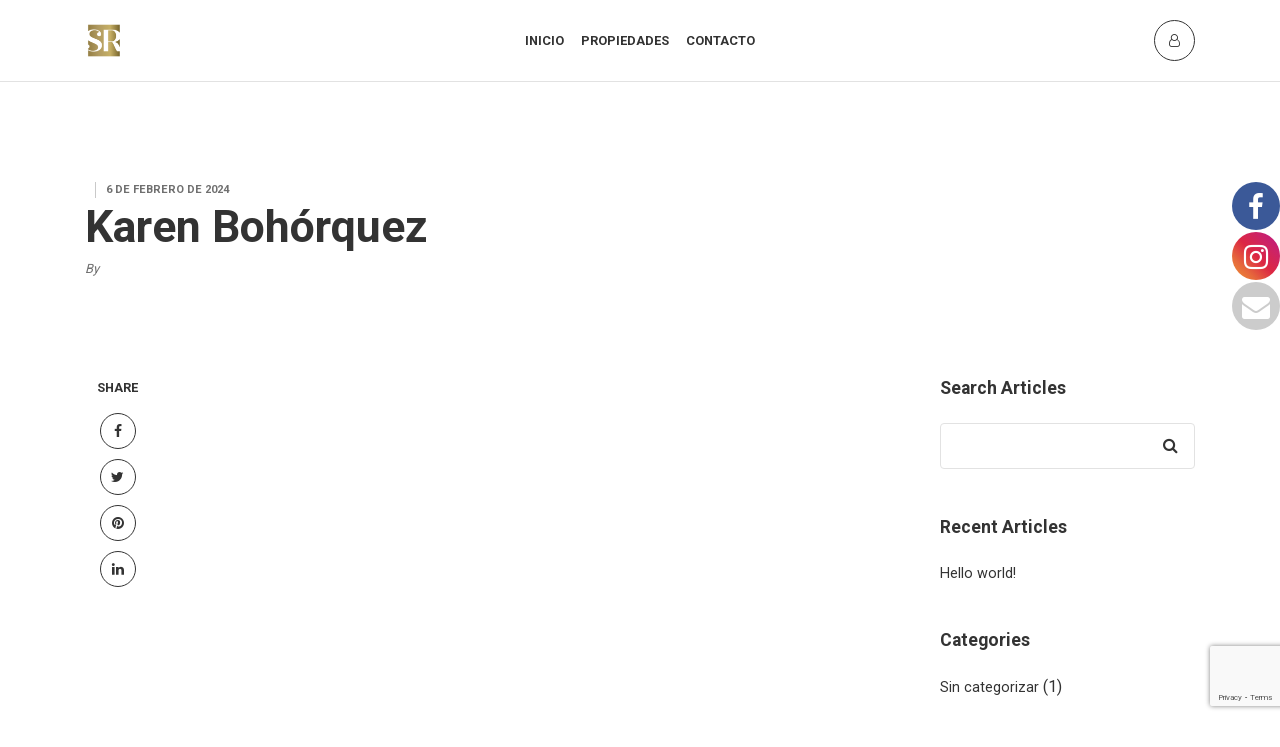

--- FILE ---
content_type: text/html; charset=UTF-8
request_url: https://sararealestate.com.co/leads/karen-bohorquez/
body_size: 23531
content:
<!DOCTYPE html>
<html dir="ltr" lang="es" prefix="og: https://ogp.me/ns#">
<head>
    <meta charset="UTF-8">
    <meta name="viewport" content="width=device-width, initial-scale=1">
    <link rel="pingback" href="https://sararealestate.com.co/xmlrpc.php">

    
            <meta property="og:url" content="https://sararealestate.com.co/leads/karen-bohorquez/" />
            <meta property="og:title" content="Karen Bohórquez" />
            <meta property="og:description" content="" />
            <meta property="og:image" content="" />
        <title>Karen Bohórquez - Sara Real Estate</title>

			<style>
			.fuse_social_icons_links {
			    display: block;
			}
			.facebook-awesome-social::before {
			    content: "\f09a" !important;
			}
			
			.awesome-social-img img {
			    position: absolute;
			    top: 50%;
			    left: 50%;
			    transform: translate(-50%,-50%);
			}

			.awesome-social-img {
			    position: relative;
			}			
			.icon_wrapper .awesome-social {
			    font-family: 'FontAwesome' !important;
			}
			#icon_wrapper .fuse_social_icons_links .awesome-social {
			    font-family: "FontAwesome" !important;
			    ext-rendering: auto !important;
			    -webkit-font-smoothing: antialiased !important;
			    -moz-osx-font-smoothing: grayscale !important;
			}
									
			
				#icon_wrapper{
					position: fixed;
					top: 25%;
					right: 0px;
					z-index: 99999;
				}

			
			.awesome-social

			{

            margin-top:2px;

			color: #fff !important;

			text-align: center !important;

			display: block;

			
			line-height: 51px !important;

			width: 48px !important;

			height: 48px !important;

			font-size: 28px !important;

			
				border-radius:50% !important;

				


			}

			
			.fuse_social_icons_links

			{

			outline:0 !important;



			}

			.fuse_social_icons_links:hover{

			text-decoration:none !important;

			}

			
			.fb-awesome-social

			{

			background: #3b5998;
			border-color: #3b5998;
			
			}
			.facebook-awesome-social

			{

			background: #3b5998;
			border-color: #3b5998;
						}


			.tw-awesome-social

			{

			background:#00aced;
			border-color: #00aced;
			
			}
			.twitter-awesome-social

			{

			background:#00aced;
			border-color: #00aced;
			
			}
			.rss-awesome-social

			{

			background:#FA9B39;
			border-color: #FA9B39;
			
			}

			.linkedin-awesome-social

			{

			background:#007bb6;
			border-color: #007bb6;
						}

			.youtube-awesome-social

			{

			background:#bb0000;
			border-color: #bb0000;
						}

			.flickr-awesome-social

			{

			background: #ff0084;
			border-color: #ff0084;
						}

			.pinterest-awesome-social

			{

			background:#cb2027;
			border-color: #cb2027;
						}

			.stumbleupon-awesome-social

			{

			background:#f74425 ;
			border-color: #f74425;
						}

			.google-plus-awesome-social

			{

			background:#f74425 ;
			border-color: #f74425;
						}

			.instagram-awesome-social

			{

			    background: -moz-linear-gradient(45deg, #f09433 0%, #e6683c 25%, #dc2743 50%, #cc2366 75%, #bc1888 100%);
			    background: -webkit-linear-gradient(45deg, #f09433 0%,#e6683c 25%,#dc2743 50%,#cc2366 75%,#bc1888 100%);
			    background: linear-gradient(45deg, #f09433 0%,#e6683c 25%,#dc2743 50%,#cc2366 75%,#bc1888 100%);
			    filter: progid:DXImageTransform.Microsoft.gradient( startColorstr='#f09433', endColorstr='#bc1888',GradientType=1 );
			    border-color: #f09433;
					    

			}

			.tumblr-awesome-social

			{

			background: #32506d ;
			border-color: #32506d;
						}

			.vine-awesome-social

			{

			background: #00bf8f ;
			border-color: #00bf8f;
						}

            .vk-awesome-social {



            background: #45668e ;
            border-color: #45668e;
            
            }

            .soundcloud-awesome-social

                {

            background: #ff3300 ;
            border-color: #ff3300;
            
                }

                .reddit-awesome-social{



            background: #ff4500 ;
            border-color: #ff4500;

                            }

                .stack-awesome-social{



            background: #fe7a15 ;
            border-color: #fe7a15;
            
                }

                .behance-awesome-social{

            background: #1769ff ;
            border-color: #1769ff;
            
                }

                .github-awesome-social{

            background: #999999 ;
            border-color: #999999;
            


                }

                .envelope-awesome-social{

                  background: #ccc ;
 				  border-color: #ccc;                 
 				                  }

/*  Mobile */






/* Custom Background */


             




			</style>

	<style>img:is([sizes="auto" i], [sizes^="auto," i]) { contain-intrinsic-size: 3000px 1500px }</style>
	
		<!-- All in One SEO 4.8.5 - aioseo.com -->
	<meta name="robots" content="max-image-preview:large" />
	<link rel="canonical" href="https://sararealestate.com.co/leads/karen-bohorquez/" />
	<meta name="generator" content="All in One SEO (AIOSEO) 4.8.5" />
		<meta property="og:locale" content="es_ES" />
		<meta property="og:site_name" content="Sara Real Estate" />
		<meta property="og:type" content="article" />
		<meta property="og:title" content="Karen Bohórquez - Sara Real Estate" />
		<meta property="og:url" content="https://sararealestate.com.co/leads/karen-bohorquez/" />
		<meta property="og:image" content="https://sararealestate.com.co/wp-content/uploads/2023/03/logo-sara-realtor-doradologo-fiel.jpg" />
		<meta property="og:image:secure_url" content="https://sararealestate.com.co/wp-content/uploads/2023/03/logo-sara-realtor-doradologo-fiel.jpg" />
		<meta property="og:image:width" content="430" />
		<meta property="og:image:height" content="163" />
		<meta property="article:published_time" content="2024-02-06T17:53:24+00:00" />
		<meta property="article:modified_time" content="2024-02-06T17:53:24+00:00" />
		<meta name="twitter:card" content="summary_large_image" />
		<meta name="twitter:title" content="Karen Bohórquez - Sara Real Estate" />
		<meta name="twitter:image" content="https://sararealestate.com.co/wp-content/uploads/2023/03/logo-sara-realtor-doradologo-fiel.jpg" />
		<script type="application/ld+json" class="aioseo-schema">
			{"@context":"https:\/\/schema.org","@graph":[{"@type":"BreadcrumbList","@id":"https:\/\/sararealestate.com.co\/leads\/karen-bohorquez\/#breadcrumblist","itemListElement":[{"@type":"ListItem","@id":"https:\/\/sararealestate.com.co#listItem","position":1,"name":"Inicio","item":"https:\/\/sararealestate.com.co","nextItem":{"@type":"ListItem","@id":"https:\/\/sararealestate.com.co\/leads\/#listItem","name":"Leads"}},{"@type":"ListItem","@id":"https:\/\/sararealestate.com.co\/leads\/#listItem","position":2,"name":"Leads","item":"https:\/\/sararealestate.com.co\/leads\/","nextItem":{"@type":"ListItem","@id":"https:\/\/sararealestate.com.co\/leads\/karen-bohorquez\/#listItem","name":"Karen Boh\u00f3rquez"},"previousItem":{"@type":"ListItem","@id":"https:\/\/sararealestate.com.co#listItem","name":"Inicio"}},{"@type":"ListItem","@id":"https:\/\/sararealestate.com.co\/leads\/karen-bohorquez\/#listItem","position":3,"name":"Karen Boh\u00f3rquez","previousItem":{"@type":"ListItem","@id":"https:\/\/sararealestate.com.co\/leads\/#listItem","name":"Leads"}}]},{"@type":"Organization","@id":"https:\/\/sararealestate.com.co\/#organization","name":"Sara Restrepo Real Estate 4u","description":"Te conectamos con la propiedad de tus sue\u00f1os","url":"https:\/\/sararealestate.com.co\/","telephone":"+573006159758","logo":{"@type":"ImageObject","url":"https:\/\/sararealestate.com.co\/wp-content\/uploads\/2023\/03\/logo-sara-realtor-doradologo-fiel.jpg","@id":"https:\/\/sararealestate.com.co\/leads\/karen-bohorquez\/#organizationLogo","width":430,"height":163},"image":{"@id":"https:\/\/sararealestate.com.co\/leads\/karen-bohorquez\/#organizationLogo"},"sameAs":["https:\/\/www.instagram.com\/sara.realtor4u\/?hl=es"]},{"@type":"WebPage","@id":"https:\/\/sararealestate.com.co\/leads\/karen-bohorquez\/#webpage","url":"https:\/\/sararealestate.com.co\/leads\/karen-bohorquez\/","name":"Karen Boh\u00f3rquez - Sara Real Estate","inLanguage":"es-ES","isPartOf":{"@id":"https:\/\/sararealestate.com.co\/#website"},"breadcrumb":{"@id":"https:\/\/sararealestate.com.co\/leads\/karen-bohorquez\/#breadcrumblist"},"datePublished":"2024-02-06T17:53:24-05:00","dateModified":"2024-02-06T17:53:24-05:00"},{"@type":"WebSite","@id":"https:\/\/sararealestate.com.co\/#website","url":"https:\/\/sararealestate.com.co\/","name":"Sara Real Estate","description":"Te conectamos con la propiedad de tus sue\u00f1os","inLanguage":"es-ES","publisher":{"@id":"https:\/\/sararealestate.com.co\/#organization"}}]}
		</script>
		<!-- All in One SEO -->

<link rel='dns-prefetch' href='//www.youtube.com' />
<link rel='dns-prefetch' href='//fonts.googleapis.com' />
<link rel="alternate" type="application/rss+xml" title="Sara Real Estate &raquo; Feed" href="https://sararealestate.com.co/feed/" />
<link rel="alternate" type="application/rss+xml" title="Sara Real Estate &raquo; Feed de los comentarios" href="https://sararealestate.com.co/comments/feed/" />
<script>
window._wpemojiSettings = {"baseUrl":"https:\/\/s.w.org\/images\/core\/emoji\/15.0.3\/72x72\/","ext":".png","svgUrl":"https:\/\/s.w.org\/images\/core\/emoji\/15.0.3\/svg\/","svgExt":".svg","source":{"concatemoji":"https:\/\/sararealestate.com.co\/wp-includes\/js\/wp-emoji-release.min.js?ver=6.7.1"}};
/*! This file is auto-generated */
!function(i,n){var o,s,e;function c(e){try{var t={supportTests:e,timestamp:(new Date).valueOf()};sessionStorage.setItem(o,JSON.stringify(t))}catch(e){}}function p(e,t,n){e.clearRect(0,0,e.canvas.width,e.canvas.height),e.fillText(t,0,0);var t=new Uint32Array(e.getImageData(0,0,e.canvas.width,e.canvas.height).data),r=(e.clearRect(0,0,e.canvas.width,e.canvas.height),e.fillText(n,0,0),new Uint32Array(e.getImageData(0,0,e.canvas.width,e.canvas.height).data));return t.every(function(e,t){return e===r[t]})}function u(e,t,n){switch(t){case"flag":return n(e,"\ud83c\udff3\ufe0f\u200d\u26a7\ufe0f","\ud83c\udff3\ufe0f\u200b\u26a7\ufe0f")?!1:!n(e,"\ud83c\uddfa\ud83c\uddf3","\ud83c\uddfa\u200b\ud83c\uddf3")&&!n(e,"\ud83c\udff4\udb40\udc67\udb40\udc62\udb40\udc65\udb40\udc6e\udb40\udc67\udb40\udc7f","\ud83c\udff4\u200b\udb40\udc67\u200b\udb40\udc62\u200b\udb40\udc65\u200b\udb40\udc6e\u200b\udb40\udc67\u200b\udb40\udc7f");case"emoji":return!n(e,"\ud83d\udc26\u200d\u2b1b","\ud83d\udc26\u200b\u2b1b")}return!1}function f(e,t,n){var r="undefined"!=typeof WorkerGlobalScope&&self instanceof WorkerGlobalScope?new OffscreenCanvas(300,150):i.createElement("canvas"),a=r.getContext("2d",{willReadFrequently:!0}),o=(a.textBaseline="top",a.font="600 32px Arial",{});return e.forEach(function(e){o[e]=t(a,e,n)}),o}function t(e){var t=i.createElement("script");t.src=e,t.defer=!0,i.head.appendChild(t)}"undefined"!=typeof Promise&&(o="wpEmojiSettingsSupports",s=["flag","emoji"],n.supports={everything:!0,everythingExceptFlag:!0},e=new Promise(function(e){i.addEventListener("DOMContentLoaded",e,{once:!0})}),new Promise(function(t){var n=function(){try{var e=JSON.parse(sessionStorage.getItem(o));if("object"==typeof e&&"number"==typeof e.timestamp&&(new Date).valueOf()<e.timestamp+604800&&"object"==typeof e.supportTests)return e.supportTests}catch(e){}return null}();if(!n){if("undefined"!=typeof Worker&&"undefined"!=typeof OffscreenCanvas&&"undefined"!=typeof URL&&URL.createObjectURL&&"undefined"!=typeof Blob)try{var e="postMessage("+f.toString()+"("+[JSON.stringify(s),u.toString(),p.toString()].join(",")+"));",r=new Blob([e],{type:"text/javascript"}),a=new Worker(URL.createObjectURL(r),{name:"wpTestEmojiSupports"});return void(a.onmessage=function(e){c(n=e.data),a.terminate(),t(n)})}catch(e){}c(n=f(s,u,p))}t(n)}).then(function(e){for(var t in e)n.supports[t]=e[t],n.supports.everything=n.supports.everything&&n.supports[t],"flag"!==t&&(n.supports.everythingExceptFlag=n.supports.everythingExceptFlag&&n.supports[t]);n.supports.everythingExceptFlag=n.supports.everythingExceptFlag&&!n.supports.flag,n.DOMReady=!1,n.readyCallback=function(){n.DOMReady=!0}}).then(function(){return e}).then(function(){var e;n.supports.everything||(n.readyCallback(),(e=n.source||{}).concatemoji?t(e.concatemoji):e.wpemoji&&e.twemoji&&(t(e.twemoji),t(e.wpemoji)))}))}((window,document),window._wpemojiSettings);
</script>

<link rel='stylesheet' id='wp-components-css' href='https://sararealestate.com.co/wp-includes/css/dist/components/style.min.css?ver=6.7.1' media='all' />
<link rel='stylesheet' id='wp-preferences-css' href='https://sararealestate.com.co/wp-includes/css/dist/preferences/style.min.css?ver=6.7.1' media='all' />
<link rel='stylesheet' id='wp-block-editor-css' href='https://sararealestate.com.co/wp-includes/css/dist/block-editor/style.min.css?ver=6.7.1' media='all' />
<link rel='stylesheet' id='wp-reusable-blocks-css' href='https://sararealestate.com.co/wp-includes/css/dist/reusable-blocks/style.min.css?ver=6.7.1' media='all' />
<link rel='stylesheet' id='wp-patterns-css' href='https://sararealestate.com.co/wp-includes/css/dist/patterns/style.min.css?ver=6.7.1' media='all' />
<link rel='stylesheet' id='wp-editor-css' href='https://sararealestate.com.co/wp-includes/css/dist/editor/style.min.css?ver=6.7.1' media='all' />
<style id='wp-emoji-styles-inline-css'>

	img.wp-smiley, img.emoji {
		display: inline !important;
		border: none !important;
		box-shadow: none !important;
		height: 1em !important;
		width: 1em !important;
		margin: 0 0.07em !important;
		vertical-align: -0.1em !important;
		background: none !important;
		padding: 0 !important;
	}
</style>
<link rel='stylesheet' id='wp-block-library-css' href='https://sararealestate.com.co/wp-includes/css/dist/block-library/style.min.css?ver=6.7.1' media='all' />
<style id='joinchat-button-style-inline-css'>
.wp-block-joinchat-button{border:none!important;text-align:center}.wp-block-joinchat-button figure{display:table;margin:0 auto;padding:0}.wp-block-joinchat-button figcaption{font:normal normal 400 .6em/2em var(--wp--preset--font-family--system-font,sans-serif);margin:0;padding:0}.wp-block-joinchat-button .joinchat-button__qr{background-color:#fff;border:6px solid #25d366;border-radius:30px;box-sizing:content-box;display:block;height:200px;margin:auto;overflow:hidden;padding:10px;width:200px}.wp-block-joinchat-button .joinchat-button__qr canvas,.wp-block-joinchat-button .joinchat-button__qr img{display:block;margin:auto}.wp-block-joinchat-button .joinchat-button__link{align-items:center;background-color:#25d366;border:6px solid #25d366;border-radius:30px;display:inline-flex;flex-flow:row nowrap;justify-content:center;line-height:1.25em;margin:0 auto;text-decoration:none}.wp-block-joinchat-button .joinchat-button__link:before{background:transparent var(--joinchat-ico) no-repeat center;background-size:100%;content:"";display:block;height:1.5em;margin:-.75em .75em -.75em 0;width:1.5em}.wp-block-joinchat-button figure+.joinchat-button__link{margin-top:10px}@media (orientation:landscape)and (min-height:481px),(orientation:portrait)and (min-width:481px){.wp-block-joinchat-button.joinchat-button--qr-only figure+.joinchat-button__link{display:none}}@media (max-width:480px),(orientation:landscape)and (max-height:480px){.wp-block-joinchat-button figure{display:none}}

</style>
<style id='classic-theme-styles-inline-css'>
/*! This file is auto-generated */
.wp-block-button__link{color:#fff;background-color:#32373c;border-radius:9999px;box-shadow:none;text-decoration:none;padding:calc(.667em + 2px) calc(1.333em + 2px);font-size:1.125em}.wp-block-file__button{background:#32373c;color:#fff;text-decoration:none}
</style>
<style id='global-styles-inline-css'>
:root{--wp--preset--aspect-ratio--square: 1;--wp--preset--aspect-ratio--4-3: 4/3;--wp--preset--aspect-ratio--3-4: 3/4;--wp--preset--aspect-ratio--3-2: 3/2;--wp--preset--aspect-ratio--2-3: 2/3;--wp--preset--aspect-ratio--16-9: 16/9;--wp--preset--aspect-ratio--9-16: 9/16;--wp--preset--color--black: #000000;--wp--preset--color--cyan-bluish-gray: #abb8c3;--wp--preset--color--white: #ffffff;--wp--preset--color--pale-pink: #f78da7;--wp--preset--color--vivid-red: #cf2e2e;--wp--preset--color--luminous-vivid-orange: #ff6900;--wp--preset--color--luminous-vivid-amber: #fcb900;--wp--preset--color--light-green-cyan: #7bdcb5;--wp--preset--color--vivid-green-cyan: #00d084;--wp--preset--color--pale-cyan-blue: #8ed1fc;--wp--preset--color--vivid-cyan-blue: #0693e3;--wp--preset--color--vivid-purple: #9b51e0;--wp--preset--gradient--vivid-cyan-blue-to-vivid-purple: linear-gradient(135deg,rgba(6,147,227,1) 0%,rgb(155,81,224) 100%);--wp--preset--gradient--light-green-cyan-to-vivid-green-cyan: linear-gradient(135deg,rgb(122,220,180) 0%,rgb(0,208,130) 100%);--wp--preset--gradient--luminous-vivid-amber-to-luminous-vivid-orange: linear-gradient(135deg,rgba(252,185,0,1) 0%,rgba(255,105,0,1) 100%);--wp--preset--gradient--luminous-vivid-orange-to-vivid-red: linear-gradient(135deg,rgba(255,105,0,1) 0%,rgb(207,46,46) 100%);--wp--preset--gradient--very-light-gray-to-cyan-bluish-gray: linear-gradient(135deg,rgb(238,238,238) 0%,rgb(169,184,195) 100%);--wp--preset--gradient--cool-to-warm-spectrum: linear-gradient(135deg,rgb(74,234,220) 0%,rgb(151,120,209) 20%,rgb(207,42,186) 40%,rgb(238,44,130) 60%,rgb(251,105,98) 80%,rgb(254,248,76) 100%);--wp--preset--gradient--blush-light-purple: linear-gradient(135deg,rgb(255,206,236) 0%,rgb(152,150,240) 100%);--wp--preset--gradient--blush-bordeaux: linear-gradient(135deg,rgb(254,205,165) 0%,rgb(254,45,45) 50%,rgb(107,0,62) 100%);--wp--preset--gradient--luminous-dusk: linear-gradient(135deg,rgb(255,203,112) 0%,rgb(199,81,192) 50%,rgb(65,88,208) 100%);--wp--preset--gradient--pale-ocean: linear-gradient(135deg,rgb(255,245,203) 0%,rgb(182,227,212) 50%,rgb(51,167,181) 100%);--wp--preset--gradient--electric-grass: linear-gradient(135deg,rgb(202,248,128) 0%,rgb(113,206,126) 100%);--wp--preset--gradient--midnight: linear-gradient(135deg,rgb(2,3,129) 0%,rgb(40,116,252) 100%);--wp--preset--font-size--small: 13px;--wp--preset--font-size--medium: 20px;--wp--preset--font-size--large: 36px;--wp--preset--font-size--x-large: 42px;--wp--preset--spacing--20: 0.44rem;--wp--preset--spacing--30: 0.67rem;--wp--preset--spacing--40: 1rem;--wp--preset--spacing--50: 1.5rem;--wp--preset--spacing--60: 2.25rem;--wp--preset--spacing--70: 3.38rem;--wp--preset--spacing--80: 5.06rem;--wp--preset--shadow--natural: 6px 6px 9px rgba(0, 0, 0, 0.2);--wp--preset--shadow--deep: 12px 12px 50px rgba(0, 0, 0, 0.4);--wp--preset--shadow--sharp: 6px 6px 0px rgba(0, 0, 0, 0.2);--wp--preset--shadow--outlined: 6px 6px 0px -3px rgba(255, 255, 255, 1), 6px 6px rgba(0, 0, 0, 1);--wp--preset--shadow--crisp: 6px 6px 0px rgba(0, 0, 0, 1);}:where(.is-layout-flex){gap: 0.5em;}:where(.is-layout-grid){gap: 0.5em;}body .is-layout-flex{display: flex;}.is-layout-flex{flex-wrap: wrap;align-items: center;}.is-layout-flex > :is(*, div){margin: 0;}body .is-layout-grid{display: grid;}.is-layout-grid > :is(*, div){margin: 0;}:where(.wp-block-columns.is-layout-flex){gap: 2em;}:where(.wp-block-columns.is-layout-grid){gap: 2em;}:where(.wp-block-post-template.is-layout-flex){gap: 1.25em;}:where(.wp-block-post-template.is-layout-grid){gap: 1.25em;}.has-black-color{color: var(--wp--preset--color--black) !important;}.has-cyan-bluish-gray-color{color: var(--wp--preset--color--cyan-bluish-gray) !important;}.has-white-color{color: var(--wp--preset--color--white) !important;}.has-pale-pink-color{color: var(--wp--preset--color--pale-pink) !important;}.has-vivid-red-color{color: var(--wp--preset--color--vivid-red) !important;}.has-luminous-vivid-orange-color{color: var(--wp--preset--color--luminous-vivid-orange) !important;}.has-luminous-vivid-amber-color{color: var(--wp--preset--color--luminous-vivid-amber) !important;}.has-light-green-cyan-color{color: var(--wp--preset--color--light-green-cyan) !important;}.has-vivid-green-cyan-color{color: var(--wp--preset--color--vivid-green-cyan) !important;}.has-pale-cyan-blue-color{color: var(--wp--preset--color--pale-cyan-blue) !important;}.has-vivid-cyan-blue-color{color: var(--wp--preset--color--vivid-cyan-blue) !important;}.has-vivid-purple-color{color: var(--wp--preset--color--vivid-purple) !important;}.has-black-background-color{background-color: var(--wp--preset--color--black) !important;}.has-cyan-bluish-gray-background-color{background-color: var(--wp--preset--color--cyan-bluish-gray) !important;}.has-white-background-color{background-color: var(--wp--preset--color--white) !important;}.has-pale-pink-background-color{background-color: var(--wp--preset--color--pale-pink) !important;}.has-vivid-red-background-color{background-color: var(--wp--preset--color--vivid-red) !important;}.has-luminous-vivid-orange-background-color{background-color: var(--wp--preset--color--luminous-vivid-orange) !important;}.has-luminous-vivid-amber-background-color{background-color: var(--wp--preset--color--luminous-vivid-amber) !important;}.has-light-green-cyan-background-color{background-color: var(--wp--preset--color--light-green-cyan) !important;}.has-vivid-green-cyan-background-color{background-color: var(--wp--preset--color--vivid-green-cyan) !important;}.has-pale-cyan-blue-background-color{background-color: var(--wp--preset--color--pale-cyan-blue) !important;}.has-vivid-cyan-blue-background-color{background-color: var(--wp--preset--color--vivid-cyan-blue) !important;}.has-vivid-purple-background-color{background-color: var(--wp--preset--color--vivid-purple) !important;}.has-black-border-color{border-color: var(--wp--preset--color--black) !important;}.has-cyan-bluish-gray-border-color{border-color: var(--wp--preset--color--cyan-bluish-gray) !important;}.has-white-border-color{border-color: var(--wp--preset--color--white) !important;}.has-pale-pink-border-color{border-color: var(--wp--preset--color--pale-pink) !important;}.has-vivid-red-border-color{border-color: var(--wp--preset--color--vivid-red) !important;}.has-luminous-vivid-orange-border-color{border-color: var(--wp--preset--color--luminous-vivid-orange) !important;}.has-luminous-vivid-amber-border-color{border-color: var(--wp--preset--color--luminous-vivid-amber) !important;}.has-light-green-cyan-border-color{border-color: var(--wp--preset--color--light-green-cyan) !important;}.has-vivid-green-cyan-border-color{border-color: var(--wp--preset--color--vivid-green-cyan) !important;}.has-pale-cyan-blue-border-color{border-color: var(--wp--preset--color--pale-cyan-blue) !important;}.has-vivid-cyan-blue-border-color{border-color: var(--wp--preset--color--vivid-cyan-blue) !important;}.has-vivid-purple-border-color{border-color: var(--wp--preset--color--vivid-purple) !important;}.has-vivid-cyan-blue-to-vivid-purple-gradient-background{background: var(--wp--preset--gradient--vivid-cyan-blue-to-vivid-purple) !important;}.has-light-green-cyan-to-vivid-green-cyan-gradient-background{background: var(--wp--preset--gradient--light-green-cyan-to-vivid-green-cyan) !important;}.has-luminous-vivid-amber-to-luminous-vivid-orange-gradient-background{background: var(--wp--preset--gradient--luminous-vivid-amber-to-luminous-vivid-orange) !important;}.has-luminous-vivid-orange-to-vivid-red-gradient-background{background: var(--wp--preset--gradient--luminous-vivid-orange-to-vivid-red) !important;}.has-very-light-gray-to-cyan-bluish-gray-gradient-background{background: var(--wp--preset--gradient--very-light-gray-to-cyan-bluish-gray) !important;}.has-cool-to-warm-spectrum-gradient-background{background: var(--wp--preset--gradient--cool-to-warm-spectrum) !important;}.has-blush-light-purple-gradient-background{background: var(--wp--preset--gradient--blush-light-purple) !important;}.has-blush-bordeaux-gradient-background{background: var(--wp--preset--gradient--blush-bordeaux) !important;}.has-luminous-dusk-gradient-background{background: var(--wp--preset--gradient--luminous-dusk) !important;}.has-pale-ocean-gradient-background{background: var(--wp--preset--gradient--pale-ocean) !important;}.has-electric-grass-gradient-background{background: var(--wp--preset--gradient--electric-grass) !important;}.has-midnight-gradient-background{background: var(--wp--preset--gradient--midnight) !important;}.has-small-font-size{font-size: var(--wp--preset--font-size--small) !important;}.has-medium-font-size{font-size: var(--wp--preset--font-size--medium) !important;}.has-large-font-size{font-size: var(--wp--preset--font-size--large) !important;}.has-x-large-font-size{font-size: var(--wp--preset--font-size--x-large) !important;}
:where(.wp-block-post-template.is-layout-flex){gap: 1.25em;}:where(.wp-block-post-template.is-layout-grid){gap: 1.25em;}
:where(.wp-block-columns.is-layout-flex){gap: 2em;}:where(.wp-block-columns.is-layout-grid){gap: 2em;}
:root :where(.wp-block-pullquote){font-size: 1.5em;line-height: 1.6;}
</style>
<link rel='stylesheet' id='contact-form-7-css' href='https://sararealestate.com.co/wp-content/plugins/contact-form-7/includes/css/styles.css?ver=6.1.1' media='all' />
<link rel='stylesheet' id='fontawesome-css' href='https://sararealestate.com.co/wp-content/plugins/fuse-social-floating-sidebar/inc/font-awesome/css/font-awesome.min.css?ver=6.7.1' media='all' />
<link rel='stylesheet' id='jquery-ui-css' href='https://sararealestate.com.co/wp-content/themes/resideo/css/jquery-ui.css?ver=1.11.0' media='all' />
<link rel='stylesheet' id='fileinput-css' href='https://sararealestate.com.co/wp-content/themes/resideo/css/fileinput.min.css?ver=4.0' media='all' />
<link rel='stylesheet' id='base-font-css' href='https://fonts.googleapis.com/css?family=Roboto%3A400%2C700%2C900&#038;ver=1.0' media='all' />
<link rel='stylesheet' id='font-awesome-css' href='https://sararealestate.com.co/wp-content/plugins/elementor/assets/lib/font-awesome/css/font-awesome.min.css?ver=4.7.0' media='all' />
<link rel='stylesheet' id='bootstrap-css' href='https://sararealestate.com.co/wp-content/themes/resideo/css/bootstrap.min.css?ver=4.3.1' media='all' />
<link rel='stylesheet' id='datepicker-css' href='https://sararealestate.com.co/wp-content/themes/resideo/css/datepicker.css?ver=1.0' media='all' />
<link rel='stylesheet' id='owl-carousel-css' href='https://sararealestate.com.co/wp-content/themes/resideo/css/owl.carousel.min.css?ver=2.3.4' media='all' />
<link rel='stylesheet' id='owl-theme-css' href='https://sararealestate.com.co/wp-content/themes/resideo/css/owl.theme.default.min.css?ver=2.3.4' media='all' />
<link rel='stylesheet' id='photoswipe-css' href='https://sararealestate.com.co/wp-content/themes/resideo/css/photoswipe.css?ver=4.1.3' media='all' />
<link rel='stylesheet' id='photoswipe-skin-css' href='https://sararealestate.com.co/wp-content/themes/resideo/css/default-skin/default-skin.css?ver=4.1.3' media='all' />
<link rel='stylesheet' id='resideo-style-css' href='https://sararealestate.com.co/wp-content/themes/resideo/style.css?ver=1.0' media='all' />
<script src="https://sararealestate.com.co/wp-includes/js/dist/hooks.min.js?ver=4d63a3d491d11ffd8ac6" id="wp-hooks-js"></script>
<script src="https://sararealestate.com.co/wp-includes/js/dist/i18n.min.js?ver=5e580eb46a90c2b997e6" id="wp-i18n-js"></script>
<script id="wp-i18n-js-after">
wp.i18n.setLocaleData( { 'text direction\u0004ltr': [ 'ltr' ] } );
</script>
<script src="https://sararealestate.com.co/wp-includes/js/jquery/jquery.min.js?ver=3.7.1" id="jquery-core-js"></script>
<script src="https://sararealestate.com.co/wp-includes/js/jquery/jquery-migrate.min.js?ver=3.4.1" id="jquery-migrate-js"></script>
<script id="fuse-social-script-js-extra">
var fuse_social = {"ajax_url":"https:\/\/sararealestate.com.co\/wp-admin\/admin-ajax.php"};
</script>
<script src="https://sararealestate.com.co/wp-content/plugins/fuse-social-floating-sidebar/inc//js/fuse_script.js?ver=1768876518" id="fuse-social-script-js"></script>
<script src="https://sararealestate.com.co/wp-includes/js/clipboard.min.js?ver=2.0.11" id="clipboard-js"></script>
<script src="https://sararealestate.com.co/wp-includes/js/plupload/moxie.min.js?ver=1.3.5" id="moxiejs-js"></script>
<script src="https://sararealestate.com.co/wp-includes/js/plupload/plupload.min.js?ver=2.1.9" id="plupload-js"></script>
<script src="https://sararealestate.com.co/wp-includes/js/underscore.min.js?ver=1.13.7" id="underscore-js"></script>
<script src="https://sararealestate.com.co/wp-includes/js/dist/dom-ready.min.js?ver=f77871ff7694fffea381" id="wp-dom-ready-js"></script>
<script id="wp-a11y-js-translations">
( function( domain, translations ) {
	var localeData = translations.locale_data[ domain ] || translations.locale_data.messages;
	localeData[""].domain = domain;
	wp.i18n.setLocaleData( localeData, domain );
} )( "default", {"translation-revision-date":"2025-01-30 07:43:09+0000","generator":"GlotPress\/4.0.1","domain":"messages","locale_data":{"messages":{"":{"domain":"messages","plural-forms":"nplurals=2; plural=n != 1;","lang":"es"},"Notifications":["Avisos"]}},"comment":{"reference":"wp-includes\/js\/dist\/a11y.js"}} );
</script>
<script src="https://sararealestate.com.co/wp-includes/js/dist/a11y.min.js?ver=3156534cc54473497e14" id="wp-a11y-js"></script>
<script id="plupload-handlers-js-extra">
var pluploadL10n = {"queue_limit_exceeded":"Has intentado poner en cola demasiados archivos.","file_exceeds_size_limit":"El tama\u00f1o del archivo %s excede el tama\u00f1o permitido en este sitio.","zero_byte_file":"Este archivo est\u00e1 vac\u00edo. Por favor, prueba con otro.","invalid_filetype":"Lo siento, no tienes permisos para subir este tipo de archivo.","not_an_image":"Este archivo no es una imagen. Por favor, prueba con otro.","image_memory_exceeded":"Memoria excedida. Por favor, prueba con otro archivo m\u00e1s peque\u00f1o.","image_dimensions_exceeded":"Supera el tama\u00f1o permitido. Por favor, prueba con otro.","default_error":"Ha habido un error en la subida. Por favor, int\u00e9ntalo m\u00e1s tarde.","missing_upload_url":"Ha habido un error de configuraci\u00f3n. Por favor, contacta con el  administrador del servidor.","upload_limit_exceeded":"Solo puedes subir 1 archivo.","http_error":"Respuesta inesperada del servidor. El archivo puede haber sido subido correctamente. Comprueba la biblioteca de medios o recarga la p\u00e1gina.","http_error_image":"El servidor no puede procesar la imagen. Esto puede ocurrir si el servidor est\u00e1 ocupado o no tiene suficientes recursos para completar la tarea. Puede ayudar el subir una imagen m\u00e1s peque\u00f1a. El tama\u00f1o m\u00e1ximo sugerido es de 2560 p\u00edxeles.","upload_failed":"Subida fallida.","big_upload_failed":"Por favor, intenta subir este archivo a trav\u00e9s del %1$snavegador%2$s.","big_upload_queued":"%s excede el tama\u00f1o m\u00e1ximo de subida del cargador de m\u00faltiples archivos del navegador.","io_error":"Error de entrada\/salida.","security_error":"Error de seguridad.","file_cancelled":"Archivo cancelado.","upload_stopped":"Subida detenida.","dismiss":"Descartar","crunching":"Calculando\u2026","deleted":"movidos a la papelera.","error_uploading":"Ha habido un error al subir \u00ab%s\u00bb","unsupported_image":"Esta imagen no se puede mostrar en un navegador web. Antes de subirla, para un mejor resultado, convi\u00e9rtela a JPEG.","noneditable_image":"Esta imagen no puede ser procesada por el servidor web. Antes de subirla, convi\u00e9rtela a JPEG o PNG.","file_url_copied":"La URL del archivo ha sido copiada a tu portapapeles"};
</script>
<script src="https://sararealestate.com.co/wp-includes/js/plupload/handlers.min.js?ver=6.7.1" id="plupload-handlers-js"></script>
<link rel="https://api.w.org/" href="https://sararealestate.com.co/wp-json/" /><link rel="EditURI" type="application/rsd+xml" title="RSD" href="https://sararealestate.com.co/xmlrpc.php?rsd" />
<meta name="generator" content="WordPress 6.7.1" />
<link rel='shortlink' href='https://sararealestate.com.co/?p=7737' />
<link rel="alternate" title="oEmbed (JSON)" type="application/json+oembed" href="https://sararealestate.com.co/wp-json/oembed/1.0/embed?url=https%3A%2F%2Fsararealestate.com.co%2Fleads%2Fkaren-bohorquez%2F" />
<link rel="alternate" title="oEmbed (XML)" type="text/xml+oembed" href="https://sararealestate.com.co/wp-json/oembed/1.0/embed?url=https%3A%2F%2Fsararealestate.com.co%2Fleads%2Fkaren-bohorquez%2F&#038;format=xml" />
<meta name="framework" content="Redux 4.1.29" /><style>
        .pxp-footer,
        .pxp-dark-mode .pxp-footer {
            background-color: #173e3d;
        }
    
        .pxp-footer, .pxp-dark-mode .pxp-footer,
        .pxp-footer-bottom, .pxp-dark-mode .pxp-footer-bottom,
        .pxp-footer .pxp-side-section ul > li > a, .pxp-dark-mode .pxp-footer .pxp-side-section ul > li > a,
        .pxp-footer #wp-calendar caption, .pxp-dark-mode .pxp-footer #wp-calendar caption,
        .pxp-footer .wp-calendar-nav a, .pxp-dark-mode .pxp-footer .wp-calendar-nav a,
        .pxp-footer #wp-calendar tbody td, .pxp-dark-mode .pxp-footer #wp-calendar tbody td,
        .pxp-footer #wp-calendar tbody td a, .pxp-dark-mode .pxp-footer #wp-calendar tbody td a,
        .pxp-footer .resideo_featured_agents_sidebar .media > .media-body > h5, .pxp-dark-mode .pxp-footer .resideo_featured_agents_sidebar .media > .media-body > h5,
        .pxp-footer .resideo_featured_agents_sidebar .media > .media-body > .pxp-agent-side-phone, .pxp-dark-mode .pxp-footer .resideo_featured_agents_sidebar .media > .media-body > .pxp-agent-side-phone,
        .pxp-footer .resideo_featured_agents_sidebar .media > .media-body > .pxp-agent-side-cta, .pxp-dark-mode .pxp-footer .resideo_featured_agents_sidebar .media > .media-body > .pxp-agent-side-cta,
        .pxp-footer .resideo_featured_properties_sidebar .media > .media-body > h5, .pxp-dark-mode .pxp-footer .resideo_featured_properties_sidebar .media > .media-body > h5, 
        .pxp-footer .resideo_recent_properties_sidebar .media > .media-body > h5, .pxp-dark-mode .pxp-footer .resideo_recent_properties_sidebar .media > .media-body > h5,
        .pxp-footer .resideo_featured_properties_sidebar .media > .media-body > .pxp-property-side-price, .pxp-dark-mode .pxp-footer .resideo_featured_properties_sidebar .media > .media-body > .pxp-property-side-price, 
        .pxp-footer .resideo_recent_properties_sidebar .media > .media-body > .pxp-property-side-price, .pxp-dark-mode .pxp-footer .resideo_recent_properties_sidebar .media > .media-body > .pxp-property-side-price,
        .pxp-footer .resideo_featured_properties_sidebar .media > .media-body > .pxp-property-side-features, .pxp-dark-mode .pxp-footer .resideo_featured_properties_sidebar .media > .media-body > .pxp-property-side-features, 
        .pxp-footer .resideo_recent_properties_sidebar .media > .media-body > .pxp-property-side-features, .pxp-dark-mode .pxp-footer .resideo_recent_properties_sidebar .media > .media-body > .pxp-property-side-features,
        .pxp-footer .resideo_featured_properties_sidebar .media > .media-body > .pxp-property-side-cta, .pxp-dark-mode .pxp-footer .resideo_featured_properties_sidebar .media > .media-body > .pxp-property-side-cta, 
        .pxp-footer .resideo_recent_properties_sidebar .media > .media-body > .pxp-property-side-cta, .pxp-dark-mode .pxp-footer .resideo_recent_properties_sidebar .media > .media-body > .pxp-property-side-cta,
        .pxp-footer .resideo_recent_posts_sidebar .media > .media-body > h5, .pxp-dark-mode .pxp-footer .resideo_recent_posts_sidebar .media > .media-body > h5,
        .pxp-footer .resideo_recent_posts_sidebar .media > .media-body > .pxp-post-side-date, .pxp-dark-mode .pxp-footer .resideo_recent_posts_sidebar .media > .media-body > .pxp-post-side-date,
        .pxp-footer .resideo_social_sidebar a, .pxp-dark-mode .pxp-footer .resideo_social_sidebar a,
        .pxp-footer .widget_text a, .pxp-dark-mode .pxp-footer .widget_text a,
        .pxp-footer .widget_text a:hover, .pxp-dark-mode .pxp-footer .widget_text a:hover,
        .pxp-dark-mode .pxp-footer .pxp-side-section h3,
        .pxp-dark-mode .pxp-footer label,
        .pxp-dark-mode .pxp-footer #wp-calendar thead th,
        .pxp-dark-mode .pxp-footer .pxp-side-section ul > li,
        .pxp-dark-mode .pxp-footer .textwidget,
        .pxp-dark-mode .pxp-footer .textwidget a,
        .pxp-dark-mode .pxp-footer .widget_media_gallery .gallery .gallery-item .gallery-caption,
        .pxp-dark-mode .pxp-footer .widget_media_image .wp-caption-text,
        .pxp-dark-mode .pxp-footer .pxp-side-address,
        .pxp-dark-mode .pxp-footer-header,
        .pxp-dark-mode .pxp-footer-links a,
        .pxp-dark-mode .pxp-footer-bottom a {
            color: #ffffff;
        }
        .pxp-footer .widget_tag_cloud .tagcloud > a, .pxp-dark-mode .pxp-footer .widget_tag_cloud .tagcloud > a,
        .pxp-footer .widget_tag_cloud .tagcloud > a:hover, .pxp-dark-mode .pxp-footer .widget_tag_cloud .tagcloud > a:hover {
            color: #ffffff;
            border: 1px solid #ffffff;
        }
    </style>
<!--BEGIN: TRACKING CODE MANAGER (v2.0.15) BY INTELLYWP.COM IN HEAD//-->
<!-- Google tag (gtag.js) -->
<script async src="https://www.googletagmanager.com/gtag/js?id=G-N68FZ4QHGC"></script>
<script>
  window.dataLayer = window.dataLayer || [];
  function gtag(){dataLayer.push(arguments);}
  gtag('js', new Date());

  gtag('config', 'G-N68FZ4QHGC');
</script>
<meta name="facebook-domain-verification" content="mw7znzwu6k2o6ykufl8mzxpep11lvq" />
<!-- Meta Pixel Code -->
<script>
!function(f,b,e,v,n,t,s)
{if(f.fbq)return;n=f.fbq=function(){n.callMethod?
n.callMethod.apply(n,arguments):n.queue.push(arguments)};
if(!f._fbq)f._fbq=n;n.push=n;n.loaded=!0;n.version='2.0';
n.queue=[];t=b.createElement(e);t.async=!0;
t.src=v;s=b.getElementsByTagName(e)[0];
s.parentNode.insertBefore(t,s)}(window, document,'script',
'https://connect.facebook.net/en_US/fbevents.js');
fbq('init', '742710160456758');
fbq('track', 'PageView');
</script>
<noscript><img height="1" width="1" src="https://www.facebook.com/tr?id=742710160456758&ev=PageView&noscript=1" /></noscript>
<!-- End Meta Pixel Code -->
<!--END: https://wordpress.org/plugins/tracking-code-manager IN HEAD//--><meta name="generator" content="Elementor 3.11.2; features: e_dom_optimization, e_optimized_assets_loading, a11y_improvements; settings: css_print_method-external, google_font-enabled, font_display-auto">
<link rel="icon" href="https://sararealestate.com.co/wp-content/uploads/2021/07/cropped-cropped-logo-sara-new-32x32.png" sizes="32x32" />
<link rel="icon" href="https://sararealestate.com.co/wp-content/uploads/2021/07/cropped-cropped-logo-sara-new-192x192.png" sizes="192x192" />
<link rel="apple-touch-icon" href="https://sararealestate.com.co/wp-content/uploads/2021/07/cropped-cropped-logo-sara-new-180x180.png" />
<meta name="msapplication-TileImage" content="https://sararealestate.com.co/wp-content/uploads/2021/07/cropped-cropped-logo-sara-new-270x270.png" />
</head>


<body class="lead-template-default single single-lead postid-7737 wp-custom-logo wp-embed-responsive elementor-default elementor-kit-49">
    
    <div class="pxp-header fixed-top pxp-animate pxp-no-bg ">
        <div class="container">
            <div class="row align-items-center no-gutters">
                <div class="col-6 col-lg-2 pxp-rtl-align-right">
                                        <a href="https://sararealestate.com.co/" class="pxp-logo text-decoration-none pxp-has-img">
                        <img src="https://sararealestate.com.co/wp-content/uploads/2023/02/logo-sara-realtor-dorado-copy-2.png" alt="Sara Real Estate" class=""/>                    </a>
                </div>
                <div class="col-1 col-lg-8 text-center">
                    <div class="pxp-nav">
                        <div class="menu-ppla-container"><ul id="menu-ppla" class="menu"><li id="menu-item-5737" class="menu-item menu-item-type-post_type menu-item-object-page menu-item-home menu-item-5737"><a href="https://sararealestate.com.co/">Inicio</a></li>
<li id="menu-item-5739" class="menu-item menu-item-type-custom menu-item-object-custom menu-item-5739"><a href="http://sararealestate.com.co/inicio/propiedades-sara-realtor/?sort=newest&#038;search_status=3&#038;search_price_min=&#038;search_price_max=&#038;search_size_min=&#038;search_size_max=&#038;built_in=&#038;built_in_comparison=equal&#038;lot_width=&#038;lot_width_comparison=equal&#038;lot_depth=&#038;lot_depth_comparison=equal&#038;room_count=&#038;room_count_comparison=equal&#038;area_construida=&#038;area_construida_comparison=equal">Propiedades</a></li>
<li id="menu-item-5738" class="menu-item menu-item-type-post_type menu-item-object-page menu-item-5738"><a href="https://sararealestate.com.co/inicio/contacto/">Contacto</a></li>
</ul></div>                    </div>
                </div>
                <div class="col-5 col-lg-2 text-right">
                    <a href="javascript:void(0);" class="pxp-header-nav-trigger"><span class="fa fa-bars"></span></a>
                                                <a href="javascript:void(0);" class="pxp-header-user pxp-signin-trigger"><span class="fa fa-user-o"></span></a>
                                        </div>
            </div>
        </div>
    </div>


        <div class="modal fade pxp-user-modal" id="pxp-signin-modal" tabindex="-1" role="dialog" aria-labelledby="pxpSigninModal" aria-hidden="true">
            <div class="modal-dialog modal-dialog-centered" role="document">
                <div class="modal-content">
                    <div class="modal-header">
                        <button type="button" class="close" data-dismiss="modal" aria-label="Close">
                            <span aria-hidden="true">&times;</span>
                        </button>
                    </div>
                    <div class="modal-body">
                        <h5 class="modal-title" id="pxpSigninModal">Welcome back!</h5>
                        <form id="pxp-signin-modal-form" class="mt-4" method="post">
                            <div class="pxp-modal-message pxp-signin-modal-message"></div>
                            <div class="form-group">
                                <label for="pxp-signin-modal-email">Email</label>
                                <input type="text" class="form-control" id="pxp-signin-modal-email">
                            </div>
                            <div class="form-group">
                                <label for="pxp-signin-modal-pass">Password</label>
                                <input type="password" class="form-control" id="pxp-signin-modal-pass">
                            </div>
                            <div class="form-group">
                                <input type="hidden" name="pxp-signin-modal-redirect" id="pxp-signin-modal-redirect" value="">
                                <input type="hidden" id="pxp-signin-modal-security" name="pxp-signin-modal-security" value="e6934502ea" /><input type="hidden" name="_wp_http_referer" value="/leads/karen-bohorquez/" />
                                <a href="javascript:void(0);" class="btn pxp-user-modal-btn pxp-signin-modal-btn">
                                    <span class="pxp-signin-modal-btn-text">Sign In</span>
                                    <span class="pxp-signin-modal-btn-loading"><img src="https://sararealestate.com.co/wp-content/themes/resideo/images/loader-light.svg" class="pxp-loader pxp-is-btn" alt="..."> Signing in...</span>
                                </a>
                            </div>
                            <div class="form-group mt-4 text-center pxp-modal-small">
                                <a href="javascript:void(0);" class="pxp-modal-link pxp-forgot-trigger">Forgot password</a>
                            </div>
                            <div class="text-center pxp-modal-small">
                                New to Sara Real Estate? <a href="javascript:void(0);" class="pxp-modal-link pxp-signup-trigger">Create an account</a>
                            </div>
                        </form>
                    </div>
                </div>
            </div>
        </div>

        <div class="modal fade pxp-user-modal" id="pxp-signup-modal" tabindex="-1" role="dialog" aria-labelledby="pxpSignupModal" aria-hidden="true">
            <div class="modal-dialog modal-dialog-centered" role="document">
                <div class="modal-content">
                    <div class="modal-header">
                        <button type="button" class="close" data-dismiss="modal" aria-label="Close">
                            <span aria-hidden="true">&times;</span>
                        </button>
                    </div>
                    <div class="modal-body">
                        <h5 class="modal-title" id="pxpSignupModal">Create an account</h5>
                        <form id="pxp-signup-modal-form" class="mt-4" method="post">
                            <div class="pxp-modal-message pxp-signup-modal-message"></div>

                            
                            <div class="form-row">
                                <div class="col">
                                    <div class="form-group">
                                        <label for="pxp-signup-modal-firstname">First Name</label>
                                        <input type="text" class="form-control" id="pxp-signup-modal-firstname">
                                    </div>
                                </div>
                                <div class="col">
                                    <div class="form-group">
                                        <label for="pxp-signup-modal-lastname">Last Name</label>
                                        <input type="text" class="form-control" id="pxp-signup-modal-lastname">
                                    </div>
                                </div>
                            </div>
                            <div class="form-group">
                                <label for="pxp-signup-modal-email">Email</label>
                                <input type="text" class="form-control" id="pxp-signup-modal-email">
                            </div>
                            <div class="form-group">
                                <label for="pxp-signup-modal-pass">Password</label>
                                <input type="password" class="form-control" id="pxp-signup-modal-pass">
                            </div>

                            
                            <div class="form-group">
                                <input type="hidden" id="pxp-signup-modal-security" name="pxp-signup-modal-security" value="e6934502ea" /><input type="hidden" name="_wp_http_referer" value="/leads/karen-bohorquez/" />
                                <a href="javascript:void(0);" class="btn pxp-user-modal-btn pxp-signup-modal-btn">
                                    <span class="pxp-signup-modal-btn-text">Sign Up</span>
                                    <span class="pxp-signup-modal-btn-loading"><img src="https://sararealestate.com.co/wp-content/themes/resideo/images/loader-light.svg" class="pxp-loader pxp-is-btn" alt="..."> Signing up...</span>
                                </a>
                            </div>
                            <div class="text-center mt-4 pxp-modal-small">
                                Already have an account? <a href="javascript:void(0);" class="pxp-modal-link pxp-signin-trigger">Sign in</a>
                            </div>
                        </form>
                    </div>
                </div>
            </div>
        </div>

        <div class="modal fade pxp-user-modal" id="pxp-forgot-modal" tabindex="-1" role="dialog" aria-labelledby="pxpForgotModal" aria-hidden="true">
            <div class="modal-dialog modal-dialog-centered" role="document">
                <div class="modal-content">
                    <div class="modal-header">
                        <button type="button" class="close" data-dismiss="modal" aria-label="Close">
                            <span aria-hidden="true">&times;</span>
                        </button>
                    </div>
                    <div class="modal-body">
                        <h5 class="modal-title" id="pxpForgotModal">Forgot Password</h5>
                        <form id="pxp-forgot-modal-form" class="mt-4" method="post">
                            <div class="pxp-modal-message pxp-forgot-modal-message"></div>
                            <div class="form-group">
                                <label for="pxp-forgot-modal-email">Email</label>
                                <input type="text" class="form-control" id="pxp-forgot-modal-email">
                            </div>
                            <div class="form-group">
                                <input type="hidden" id="pxp-forgot-modal-security" name="pxp-forgot-modal-security" value="e6934502ea" /><input type="hidden" name="_wp_http_referer" value="/leads/karen-bohorquez/" />
                                <a href="javascript:void(0);" class="btn pxp-user-modal-btn pxp-forgot-modal-btn">
                                    <span class="pxp-forgot-modal-btn-text">Get New Password</span>
                                    <span class="pxp-forgot-modal-btn-loading"><img src="https://sararealestate.com.co/wp-content/themes/resideo/images/loader-light.svg" class="pxp-loader pxp-is-btn" alt="..."> Sending...</span>
                                </a>
                            </div>
                        </form>
                    </div>
                </div>
            </div>
        </div>

        <div class="modal fade pxp-user-modal" id="pxp-reset-modal" tabindex="-1" role="dialog" aria-labelledby="pxpResetModal" aria-hidden="true">
            <div class="modal-dialog modal-dialog-centered" role="document">
                <div class="modal-content">
                    <div class="modal-header">
                        <button type="button" class="close" data-dismiss="modal" aria-label="Close">
                            <span aria-hidden="true">&times;</span>
                        </button>
                    </div>
                    <div class="modal-body">
                        <h5 class="modal-title" id="pxpResetModal">Reset Password</h5>
                        <form id="pxp-reset-modal-form" class="mt-4" method="post">
                            <div class="pxp-modal-message pxp-reset-modal-message"></div>
                            <div class="form-group">
                                <label for="pxp-reset-modal-pass">New Password</label>
                                <input type="password" class="form-control" id="pxp-reset-modal-pass">
                                <small class="form-text text-muted">Hint: The password should be at least seven characters long. To make it stronger, use upper and lower case letters, numbers, and symbols like ! " ? $ % ^ & ).</small>
                            </div>
                            <div class="form-group">
                                <input type="hidden" id="pxp-reset-modal-security" name="pxp-reset-modal-security" value="e6934502ea" /><input type="hidden" name="_wp_http_referer" value="/leads/karen-bohorquez/" />
                                <a href="javascript:void(0);" class="btn pxp-user-modal-btn pxp-reset-modal-btn">
                                    <span class="pxp-reset-modal-btn-text">Reset Password</span>
                                    <span class="pxp-reset-modal-btn-loading"><img src="https://sararealestate.com.co/wp-content/themes/resideo/images/loader-light.svg" class="pxp-loader pxp-is-btn" alt="..."> Setting new password...</span>
                                </a>
                            </div>
                        </form>
                    </div>
                </div>
            </div>
        </div>
    
<div class="pxp-content">
    
        <div class="pxp-blog-posts pxp-content-wrapper mt-100">
            <div class="container">
                <div class="row">
                    <div class="col-sm-12 col-md-9 col-lg-7">
                        <div class="pxp-blog-post-category">
                            <span>6 de febrero de 2024</span>
                                                    </div>
                        <h1 class="pxp-page-header">Karen Bohórquez</h1>
                        <div class="pxp-blog-post-author">By </div>
                    </div>
                </div>
                            </div>


            <div class="container mt-100">
                <div class="row">
                            <div class="col-sm-12 col-lg-1">
            <div class="pxp-blog-post-share">
                <div class="pxp-blog-post-share-label">Share</div>
                <ul class="list-unstyled mt-3">
                    <li>
                        <a href="https://www.facebook.com/sharer/sharer.php?u=https://sararealestate.com.co/leads/karen-bohorquez/"
                            onclick="javascript:window.open(this.href, '', 'menubar=no,toolbar=no,resizable=yes,scrollbars=yes,height=300,width=600');return false;"
                            target="_blank" title="Share on Facebook">
                            <span class="fa fa-facebook"></span>
                        </a>
                    </li>
                    <li>
                        <a href="https://twitter.com/share?url=https://sararealestate.com.co/leads/karen-bohorquez/&amp;text=Karen+Boh%C3%B3rquez"
                            onclick="javascript:window.open(this.href, '', 'menubar=no,toolbar=no,resizable=yes,scrollbars=yes,height=300,width=600');return false;"
                            target="_blank" title="Share on Twitter">
                            <span class="fa fa-twitter"></span>
                        </a>
                    </li>
                    <li>
                        <script async defer src="//assets.pinterest.com/js/pinit.js"></script>
                        <a href="https://www.pinterest.com/pin/create/button/" data-pin-do="buttonBookmark" data-pin-custom="true">
                            <span class="fa fa-pinterest"></span>
                        </a>
                    </li>
                    <li>
                        <a href="http://www.linkedin.com/shareArticle?mini=true&url=https://sararealestate.com.co/leads/karen-bohorquez/&title=Karen+Boh%C3%B3rquez" 
                            title="Share on LinkedIn" target="_blank">
                            <span class="fa fa-linkedin"></span>
                        </a>
                    </li>
                </ul>
                <div class="clearfix"></div>
            </div>
        </div>
                                <div class="col-sm-12 col-lg-8">
                        
                        <div id="post-7737" class="post-7737 lead type-lead status-publish hentry">
                            <div class="entry-content ">
                                                                <div class="clearfix"></div>
                                                                <div class="mt-4 mt-md-5">
                                                                    </div>
                            </div>

                            <div class="">
                                                            </div>
                        </div>

                    </div>

                                            <div class="col-sm-12 col-lg-3 mt-4 mt-md-5 mt-lg-0 ">
                            <div id="search-2" class="pxp-side-section mt-4 mt-md-5 widget_search"><h3>Search Articles</h3>
            <form role="search" method="get" id="searchform" class="searchform" action="https://sararealestate.com.co/" >
                <div>
                    <label class="screen-reader-text" for="s">Search for:</label>
                    <input type="text" value="" name="s" id="s">
                    <button type="submit" aria-label="Search">
                        <span aria-hidden="true" class="fa fa-search"></span>
                    </button>
                </div>
            </form></div><div id="resideo_recent_posts_widget-2" class="pxp-side-section mt-4 mt-md-5 resideo_recent_posts_sidebar"><h3>Recent Articles</h3>
                            <a href="https://sararealestate.com.co/hello-world/" class="media mt-2 mt-md-3">
                                        <div class="media-body">
                        <h5>Hello world!</h5>
                                            </div>
                </a>
            
            </div><div id="categories-3" class="pxp-side-section mt-4 mt-md-5 widget_categories"><h3>Categories</h3>
			<ul>
					<li class="cat-item cat-item-1"><a href="https://sararealestate.com.co/category/sin-categorizar/">Sin categorizar</a> (1)
</li>
			</ul>

			</div>                        </div>
                                    </div>
            </div>

            
<div class="container mt-100">
    <h2 class="pxp-section-h2">Related Articles</h2>
    <div class="row mt-4 mt-md-5">
                    <div class="col-sm-12 col-md-6 col-lg-4">No related articles</div>
            </div>
</div>
        </div>
    </div>


    <div class="pxp-footer mt-100">
        <div class="container pt-100 pb-100">
            
<div class="row">
            <div class="col-sm-12 col-lg-4">
            <div id="block-6" class="pxp-side-section mt-4 mt-md-5 widget_block">Escríbeme</div><div id="block-2" class="pxp-side-section mt-4 mt-md-5 widget_block">
<div class="wpcf7 no-js" id="wpcf7-f6355-o1" lang="es-ES" dir="ltr" data-wpcf7-id="6355">
<div class="screen-reader-response"><p role="status" aria-live="polite" aria-atomic="true"></p> <ul></ul></div>
<form action="/leads/karen-bohorquez/#wpcf7-f6355-o1" method="post" class="wpcf7-form init mailchimp-ext-0.5.64" aria-label="Formulario de contacto" novalidate="novalidate" data-status="init">
<fieldset class="hidden-fields-container"><input type="hidden" name="_wpcf7" value="6355" /><input type="hidden" name="_wpcf7_version" value="6.1.1" /><input type="hidden" name="_wpcf7_locale" value="es_ES" /><input type="hidden" name="_wpcf7_unit_tag" value="wpcf7-f6355-o1" /><input type="hidden" name="_wpcf7_container_post" value="0" /><input type="hidden" name="_wpcf7_posted_data_hash" value="" /><input type="hidden" name="_wpcf7_recaptcha_response" value="" />
</fieldset>
<p><label> Tu nombre<br />
<span class="wpcf7-form-control-wrap" data-name="your-name"><input size="40" maxlength="400" class="wpcf7-form-control wpcf7-text wpcf7-validates-as-required" autocomplete="name" aria-required="true" aria-invalid="false" value="" type="text" name="your-name" /></span> </label>
</p>
<p><label> Tu correo electrónico<br />
<span class="wpcf7-form-control-wrap" data-name="your-email"><input size="40" maxlength="400" class="wpcf7-form-control wpcf7-email wpcf7-validates-as-required wpcf7-text wpcf7-validates-as-email" autocomplete="email" aria-required="true" aria-invalid="false" value="" type="email" name="your-email" /></span> </label>
</p>
<p><label> Asunto<br />
<span class="wpcf7-form-control-wrap" data-name="your-subject"><input size="40" maxlength="400" class="wpcf7-form-control wpcf7-text wpcf7-validates-as-required" aria-required="true" aria-invalid="false" value="" type="text" name="your-subject" /></span> </label>
</p>
<p><label> Tu mensaje (opcional)<br />
<span class="wpcf7-form-control-wrap" data-name="your-message"><textarea cols="40" rows="10" maxlength="2000" class="wpcf7-form-control wpcf7-textarea" aria-invalid="false" name="your-message"></textarea></span> </label>
</p>
<p><input class="wpcf7-form-control wpcf7-submit has-spinner" type="submit" value="Enviar" />
</p><div class="wpcf7-response-output" aria-hidden="true"></div><p style="display: none !important"><span class="wpcf7-form-control-wrap referer-page"><input type="hidden" name="referer-page" value="http://Direct%20Visit" data-value="http://Direct%20Visit" class="wpcf7-form-control wpcf7-text referer-page" aria-invalid="false"></span></p>
<!-- Chimpmatic extension by Renzo Johnson -->
</form>
</div>
</div>        </div>
    
    <div class="col-sm-12 col-lg-8">
        <div class="row">
                            <div class="col-sm-12 col-md-4">
                    <div id="nav_menu-2" class="pxp-side-section mt-4 mt-md-5 widget_nav_menu"><div class="menu-ppla-container"><ul id="menu-ppla-1" class="menu"><li class="menu-item menu-item-type-post_type menu-item-object-page menu-item-home menu-item-5737"><a href="https://sararealestate.com.co/">Inicio</a></li>
<li class="menu-item menu-item-type-custom menu-item-object-custom menu-item-5739"><a href="http://sararealestate.com.co/inicio/propiedades-sara-realtor/?sort=newest&#038;search_status=3&#038;search_price_min=&#038;search_price_max=&#038;search_size_min=&#038;search_size_max=&#038;built_in=&#038;built_in_comparison=equal&#038;lot_width=&#038;lot_width_comparison=equal&#038;lot_depth=&#038;lot_depth_comparison=equal&#038;room_count=&#038;room_count_comparison=equal&#038;area_construida=&#038;area_construida_comparison=equal">Propiedades</a></li>
<li class="menu-item menu-item-type-post_type menu-item-object-page menu-item-5738"><a href="https://sararealestate.com.co/inicio/contacto/">Contacto</a></li>
</ul></div></div>                </div>
            
                            <div class="col-sm-12 col-md-4">
                    <div id="resideo_featured_properties_widget-2" class="pxp-side-section mt-4 mt-md-5 resideo_featured_properties_sidebar">
                <a href="https://sararealestate.com.co/properties/penthouse-en-venta-altos-del-poblado-vigia-de-los-bosques/" class="media mt-2 mt-md-3">
                    <img src="https://sararealestate.com.co/wp-content/uploads/2026/01/apartamento-en-venta-poblado-medellin-vigia-de-los-bosques-zorro-palmas-vista-lujo-2-160x160.jpg" class="mr-3 rounded-lg" alt="Penthouse Altos del Poblado Vigía de Los Bosques">
                    <div class="media-body">
                        <h5>Penthouse Altos del Poblado Vigía de Los Bosques</h5>
                        <div class="pxp-property-side-price">$ 3.090&#039;000.000 <span></span></div>
                        <div class="pxp-property-side-features">
                            <span>3 + servicio Alcobas<span>|</span>3.5 Baños<span>|</span>260m2 m2
                            </span>
                        </div>
                        <div class="pxp-property-side-cta text-uppercase">More Details</div>
                    </div>
                </a>
                <a href="https://sararealestate.com.co/properties/apartamento-con-terraza-en-venta-arboleda-de-castilla-el-poblado/" class="media mt-2 mt-md-3">
                    <img src="https://sararealestate.com.co/wp-content/uploads/2025/12/apartamento-terraza-en-venta-arboleda-de-castilla-tomatera-poblado-vista-verde-piscina-2-160x160.jpg" class="mr-3 rounded-lg" alt="Apartamento con terraza Arboleda de Castilla El Poblado">
                    <div class="media-body">
                        <h5>Apartamento con terraza Arboleda de Castilla El Poblado</h5>
                        <div class="pxp-property-side-price">$ 1.590&#039;000.000 <span></span></div>
                        <div class="pxp-property-side-features">
                            <span>3 Alcobas<span>|</span>3.5 Baños<span>|</span>233m incluye 50m de terraza m2
                            </span>
                        </div>
                        <div class="pxp-property-side-cta text-uppercase">More Details</div>
                    </div>
                </a>
                <a href="https://sararealestate.com.co/properties/casa-de-lujo-en-venta-bellaterra-bella-terra-alto-de-las-palmas/" class="media mt-2 mt-md-3">
                    <img src="https://sararealestate.com.co/wp-content/uploads/2025/12/casa-en-venta-envigado-bellaterra-bella-terra-alto-de-las-palmas-2-160x160.jpg" class="mr-3 rounded-lg" alt="Casa en venta Bellaterra Alto de Las Palmas">
                    <div class="media-body">
                        <h5>Casa en venta Bellaterra Alto de Las Palmas</h5>
                        <div class="pxp-property-side-price">$ 8.900&#039;000.000 <span></span></div>
                        <div class="pxp-property-side-features">
                            <span>4 Alcobas<span>|</span>5.5 Baños<span>|</span>637 m2 m2
                            </span>
                        </div>
                        <div class="pxp-property-side-cta text-uppercase">More Details</div>
                    </div>
                </a>
                <a href="https://sararealestate.com.co/properties/apartamento-en-venta-florida-plaza-milla-de-oro-poblado/" class="media mt-2 mt-md-3">
                    <img src="https://sararealestate.com.co/wp-content/uploads/2025/11/apartamento-en-venta-poblado-lleras-milla-de-oro-florida-plaza-clinica-medellin-3-160x160.jpg" class="mr-3 rounded-lg" alt="Apartamento en venta Florida Plaza Milla de Oro Poblado">
                    <div class="media-body">
                        <h5>Apartamento en venta Florida Plaza Milla de Oro Poblado</h5>
                        <div class="pxp-property-side-price">$ 1.690&#039;000.000 <span></span></div>
                        <div class="pxp-property-side-features">
                            <span>4 Alcobas<span>|</span>4 Baños<span>|</span>295 m2 m2
                            </span>
                        </div>
                        <div class="pxp-property-side-cta text-uppercase">More Details</div>
                    </div>
                </a>
                <a href="https://sararealestate.com.co/properties/apartamento-en-venta-guayacan-de-avignon-el-poblado-san-lucas/" class="media mt-2 mt-md-3">
                    <img src="https://sararealestate.com.co/wp-content/uploads/2025/11/apartamento-en-venta-poblado-guayacan-de-avinon-san-lucas-2-160x160.jpg" class="mr-3 rounded-lg" alt="Apartamento en venta Guayacán de Avignon El Poblado San Lucas.">
                    <div class="media-body">
                        <h5>Apartamento en venta Guayacán de Avignon El Poblado San Lucas.</h5>
                        <div class="pxp-property-side-price">$ 1.900&#039;000.000 <span></span></div>
                        <div class="pxp-property-side-features">
                            <span>3 Alcobas<span>|</span>3.5 Baños<span>|</span>203 m2 m2
                            </span>
                        </div>
                        <div class="pxp-property-side-cta text-uppercase">More Details</div>
                    </div>
                </a>
                <a href="https://sararealestate.com.co/properties/apartamento-en-morros-cartagena-penthouse-vista-al-mar/" class="media mt-2 mt-md-3">
                    <img src="https://sararealestate.com.co/wp-content/uploads/2025/10/penthouse-ph-apartamento-cartagena-morros-venta-vista-al-mar-playa-3-160x160.jpg" class="mr-3 rounded-lg" alt="Apartamento en Morros Cartagena Penthouse vista al mar">
                    <div class="media-body">
                        <h5>Apartamento en Morros Cartagena Penthouse vista al mar</h5>
                        <div class="pxp-property-side-price">$ 4.500&#039;000.000 amoblado <span></span></div>
                        <div class="pxp-property-side-features">
                            <span>5 Alcobas<span>|</span>5.5 baños + servicio Baños<span>|</span>369m2 m2
                            </span>
                        </div>
                        <div class="pxp-property-side-cta text-uppercase">More Details</div>
                    </div>
                </a></div>                </div>
            
                            <div class="col-sm-12 col-md-4">
                    <div id="block-8" class="pxp-side-section mt-4 mt-md-5 widget_block widget_text">
<p>Contáctanos</p>
</div><div id="block-9" class="pxp-side-section mt-4 mt-md-5 widget_block widget_text">
<p><a href="mailto:info@sararealestate.com.co" target="_blank" rel="noreferrer noopener">info@sararealestate.com.co<br></a>@sara.realtor4u<br>3006159758</p>
</div><div id="media_image-3" class="pxp-side-section mt-4 mt-md-5 widget_media_image"><img width="300" height="114" src="https://sararealestate.com.co/wp-content/uploads/2023/02/logo-sara-realtor-dorado-copy-2-300x114.png" class="image wp-image-5848  attachment-medium size-medium" alt="" style="max-width: 100%; height: auto;" decoding="async" loading="lazy" srcset="https://sararealestate.com.co/wp-content/uploads/2023/02/logo-sara-realtor-dorado-copy-2-300x114.png 300w, https://sararealestate.com.co/wp-content/uploads/2023/02/logo-sara-realtor-dorado-copy-2-768x292.png 768w, https://sararealestate.com.co/wp-content/uploads/2023/02/logo-sara-realtor-dorado-copy-2.png 858w" sizes="auto, (max-width: 300px) 100vw, 300px" /></div>                </div>
                    </div>
    </div>
</div>                <div class="pxp-footer-bottom mt-4 mt-md-5">
                    <div class="pxp-footer-copyright">
                        © 2020 SaraRealtor - Diseño web: hacemosequipo.com                    </div>
                </div>
                    </div>
    </div>

    
<div class="joinchat joinchat--left joinchat--dark-auto" data-settings='{"telephone":"573006159758","mobile_only":false,"button_delay":3,"whatsapp_web":false,"qr":false,"message_views":1,"message_delay":5,"message_badge":true,"message_send":"Hola, acabo de ver tu sitio Sara Real Estate y me gustaría tener más información sobre","message_hash":"ce83ea68"}' hidden aria-hidden="false">
	<div class="joinchat__button" role="button" tabindex="0">
							</div>
			<div class="joinchat__badge">1</div>
					<div class="joinchat__chatbox" role="dialog" aria-labelledby="joinchat__label" aria-modal="true">
			<div class="joinchat__header">
				<div id="joinchat__label">
											<svg class="joinchat__wa" width="120" height="28" viewBox="0 0 120 28"><title>WhatsApp</title><path d="M117.2 17c0 .4-.2.7-.4 1-.1.3-.4.5-.7.7l-1 .2c-.5 0-.9 0-1.2-.2l-.7-.7a3 3 0 0 1-.4-1 5.4 5.4 0 0 1 0-2.3c0-.4.2-.7.4-1l.7-.7a2 2 0 0 1 1.1-.3 2 2 0 0 1 1.8 1l.4 1a5.3 5.3 0 0 1 0 2.3m2.5-3c-.1-.7-.4-1.3-.8-1.7a4 4 0 0 0-1.3-1.2c-.6-.3-1.3-.4-2-.4-.6 0-1.2.1-1.7.4a3 3 0 0 0-1.2 1.1V11H110v13h2.7v-4.5c.4.4.8.8 1.3 1 .5.3 1 .4 1.6.4a4 4 0 0 0 3.2-1.5c.4-.5.7-1 .8-1.6.2-.6.3-1.2.3-1.9s0-1.3-.3-2zm-13.1 3c0 .4-.2.7-.4 1l-.7.7-1.1.2c-.4 0-.8 0-1-.2-.4-.2-.6-.4-.8-.7a3 3 0 0 1-.4-1 5.4 5.4 0 0 1 0-2.3c0-.4.2-.7.4-1 .1-.3.4-.5.7-.7a2 2 0 0 1 1-.3 2 2 0 0 1 1.9 1l.4 1a5.4 5.4 0 0 1 0 2.3m1.7-4.7a4 4 0 0 0-3.3-1.6c-.6 0-1.2.1-1.7.4a3 3 0 0 0-1.2 1.1V11h-2.6v13h2.7v-4.5c.3.4.7.8 1.2 1 .6.3 1.1.4 1.7.4a4 4 0 0 0 3.2-1.5c.4-.5.6-1 .8-1.6s.3-1.2.3-1.9-.1-1.3-.3-2c-.2-.6-.4-1.2-.8-1.6m-17.5 3.2 1.7-5 1.7 5zm.2-8.2-5 13.4h3l1-3h5l1 3h3L94 7.3zm-5.3 9.1-.6-.8-1-.5a11.6 11.6 0 0 0-2.3-.5l-1-.3a2 2 0 0 1-.6-.3.7.7 0 0 1-.3-.6c0-.2 0-.4.2-.5l.3-.3h.5l.5-.1c.5 0 .9 0 1.2.3.4.1.6.5.6 1h2.5c0-.6-.2-1.1-.4-1.5a3 3 0 0 0-1-1 4 4 0 0 0-1.3-.5 7.7 7.7 0 0 0-3 0c-.6.1-1 .3-1.4.5l-1 1a3 3 0 0 0-.4 1.5 2 2 0 0 0 1 1.8l1 .5 1.1.3 2.2.6c.6.2.8.5.8 1l-.1.5-.4.4a2 2 0 0 1-.6.2 2.8 2.8 0 0 1-1.4 0 2 2 0 0 1-.6-.3l-.5-.5-.2-.8H77c0 .7.2 1.2.5 1.6.2.5.6.8 1 1 .4.3.9.5 1.4.6a8 8 0 0 0 3.3 0c.5 0 1-.2 1.4-.5a3 3 0 0 0 1-1c.3-.5.4-1 .4-1.6 0-.5 0-.9-.3-1.2M74.7 8h-2.6v3h-1.7v1.7h1.7v5.8c0 .5 0 .9.2 1.2l.7.7 1 .3a7.8 7.8 0 0 0 2 0h.7v-2.1a3.4 3.4 0 0 1-.8 0l-1-.1-.2-1v-4.8h2V11h-2zm-7.6 9v.5l-.3.8-.7.6c-.2.2-.7.2-1.2.2h-.6l-.5-.2a1 1 0 0 1-.4-.4l-.1-.6.1-.6.4-.4.5-.3a4.8 4.8 0 0 1 1.2-.2 8 8 0 0 0 1.2-.2l.4-.3v1zm2.6 1.5v-5c0-.6 0-1.1-.3-1.5l-1-.8-1.4-.4a10.9 10.9 0 0 0-3.1 0l-1.5.6c-.4.2-.7.6-1 1a3 3 0 0 0-.5 1.5h2.7c0-.5.2-.9.5-1a2 2 0 0 1 1.3-.4h.6l.6.2.3.4.2.7c0 .3 0 .5-.3.6-.1.2-.4.3-.7.4l-1 .1a22 22 0 0 0-2.4.4l-1 .5c-.3.2-.6.5-.8.9-.2.3-.3.8-.3 1.3s.1 1 .3 1.3c.1.4.4.7.7 1l1 .4c.4.2.9.2 1.3.2a6 6 0 0 0 1.8-.2c.6-.2 1-.5 1.5-1a4 4 0 0 0 .2 1H70l-.3-1zm-11-6.7c-.2-.4-.6-.6-1-.8-.5-.2-1-.3-1.8-.3-.5 0-1 .1-1.5.4a3 3 0 0 0-1.3 1.2v-5h-2.7v13.4H53v-5.1c0-1 .2-1.7.5-2.2.3-.4.9-.6 1.6-.6.6 0 1 .2 1.3.6s.4 1 .4 1.8v5.5h2.7v-6c0-.6 0-1.2-.2-1.6 0-.5-.3-1-.5-1.3zm-14 4.7-2.3-9.2h-2.8l-2.3 9-2.2-9h-3l3.6 13.4h3l2.2-9.2 2.3 9.2h3l3.6-13.4h-3zm-24.5.2L18 15.6c-.3-.1-.6-.2-.8.2A20 20 0 0 1 16 17c-.2.2-.4.3-.7.1-.4-.2-1.5-.5-2.8-1.7-1-1-1.7-2-2-2.4-.1-.4 0-.5.2-.7l.5-.6.4-.6v-.6L10.4 8c-.3-.6-.6-.5-.8-.6H9c-.2 0-.6.1-.9.5C7.8 8.2 7 9 7 10.7s1.3 3.4 1.4 3.6c.2.3 2.5 3.7 6 5.2l1.9.8c.8.2 1.6.2 2.2.1s2-.8 2.3-1.6c.3-.9.3-1.5.2-1.7l-.7-.4zM14 25.3c-2 0-4-.5-5.8-1.6l-.4-.2-4.4 1.1 1.2-4.2-.3-.5A11.5 11.5 0 0 1 22.1 5.7 11.5 11.5 0 0 1 14 25.3M14 0A13.8 13.8 0 0 0 2 20.7L0 28l7.3-2A13.8 13.8 0 1 0 14 0"/></svg>
									</div>
				<div class="joinchat__close" role="button" tabindex="0" aria-label="Cerrar"></div>
			</div>
			<div class="joinchat__scroll">
				<div class="joinchat__content">
					<div class="joinchat__chat"><div class="joinchat__bubble">Hola,<br>¿Cuéntanos en qué podemos ayudarte?</div></div>
					<div class="joinchat__open" role="button" tabindex="0">
													<div class="joinchat__open__text">Abrir chat</div>
												<svg class="joinchat__open__icon" width="60" height="60" viewbox="0 0 400 400">
							<path class="joinchat__pa" d="M168.83 200.504H79.218L33.04 44.284a1 1 0 0 1 1.386-1.188L365.083 199.04a1 1 0 0 1 .003 1.808L34.432 357.903a1 1 0 0 1-1.388-1.187l29.42-99.427"/>
							<path class="joinchat__pb" d="M318.087 318.087c-52.982 52.982-132.708 62.922-195.725 29.82l-80.449 10.18 10.358-80.112C18.956 214.905 28.836 134.99 81.913 81.913c65.218-65.217 170.956-65.217 236.174 0 42.661 42.661 57.416 102.661 44.265 157.316"/>
						</svg>
					</div>
				</div>
			</div>
		</div>
	</div>
<link rel='stylesheet' id='joinchat-css' href='https://sararealestate.com.co/wp-content/plugins/creame-whatsapp-me/public/css/joinchat.min.css?ver=6.0.6' media='all' />
<style id='joinchat-inline-css'>
.joinchat{--ch:142;--cs:70%;--cl:49%;--bw:1}
</style>
<script src="https://sararealestate.com.co/wp-content/plugins/contact-form-7/includes/swv/js/index.js?ver=6.1.1" id="swv-js"></script>
<script id="contact-form-7-js-translations">
( function( domain, translations ) {
	var localeData = translations.locale_data[ domain ] || translations.locale_data.messages;
	localeData[""].domain = domain;
	wp.i18n.setLocaleData( localeData, domain );
} )( "contact-form-7", {"translation-revision-date":"2025-08-05 09:20:42+0000","generator":"GlotPress\/4.0.1","domain":"messages","locale_data":{"messages":{"":{"domain":"messages","plural-forms":"nplurals=2; plural=n != 1;","lang":"es"},"This contact form is placed in the wrong place.":["Este formulario de contacto est\u00e1 situado en el lugar incorrecto."],"Error:":["Error:"]}},"comment":{"reference":"includes\/js\/index.js"}} );
</script>
<script id="contact-form-7-js-before">
var wpcf7 = {
    "api": {
        "root": "https:\/\/sararealestate.com.co\/wp-json\/",
        "namespace": "contact-form-7\/v1"
    },
    "cached": 1
};
</script>
<script src="https://sararealestate.com.co/wp-content/plugins/contact-form-7/includes/js/index.js?ver=6.1.1" id="contact-form-7-js"></script>
<script src="https://sararealestate.com.co/wp-content/themes/resideo/js/jquery-ui.min.js?ver=1.11.4" id="jquery-ui-js"></script>
<script id="gallery-ajax-upload-js-extra">
var gallery_upload_vars = {"ajaxurl":"https:\/\/sararealestate.com.co\/wp-admin\/admin-ajax.php","nonce":"1c8f3755f4","remove":"2816caa25e","number":"1","upload_enabled":"1","confirmMsg":"Are you sure you want to delete this?","plupload":{"runtimes":"html5,flash,html4","browse_button":"aaiu-uploader-gallery","container":"aaiu-upload-container-gallery","file_data_name":"aaiu_upload_file_gallery","max_file_size":"100000000b","max_files":"10","url":"https:\/\/sararealestate.com.co\/wp-admin\/admin-ajax.php?action=resideo_upload_gallery&nonce=2c7b7548c2","flash_swf_url":"https:\/\/sararealestate.com.co\/wp-includes\/js\/plupload\/plupload.flash.swf","filters":[{"title":"Allowed Files","extensions":"jpg,jpeg,gif,png"}],"multipart":true,"urlstream_upload":true},"add_photo_title":"Add Photo Title","add_photo_caption":"Add Photo Caption","dic_text":"Are you sure?","dic_yes":"Delete","dic_no":"Cancel"};
</script>
<script src="https://sararealestate.com.co/wp-content/plugins/resideo-plugin/js/gallery-upload.js?ver=1.0" id="gallery-ajax-upload-js"></script>
<script id="floor-plan-ajax-upload-js-extra">
var floor_plan_upload_vars = {"ajaxurl":"https:\/\/sararealestate.com.co\/wp-admin\/admin-ajax.php","nonce":"2de142efb2","remove":"454d063c6d","number":"1","upload_enabled":"1","confirmMsg":"Are you sure you want to delete this?","plupload":{"runtimes":"html5,flash,html4","browse_button":"aaiu-uploader-floor-plan","container":"aaiu-upload-container-floor-plan","file_data_name":"aaiu_upload_file_floor_plan","max_file_size":"100000000b","max_files":1,"url":"https:\/\/sararealestate.com.co\/wp-admin\/admin-ajax.php?action=resideo_upload_floor_plan&nonce=2c7b7548c2","flash_swf_url":"https:\/\/sararealestate.com.co\/wp-includes\/js\/plupload\/plupload.flash.swf","filters":[{"title":"Allowed Files","extensions":"jpg,jpeg,gif,png"}],"multipart":true,"urlstream_upload":true},"plupload_edit":{"runtimes":"html5,flash,html4","browse_button":"aaiu-uploader-floor-plan-edit","container":"aaiu-upload-container-floor-plan-edit","file_data_name":"aaiu_upload_file_floor_plan_edit","max_file_size":"100000000b","max_files":1,"url":"https:\/\/sararealestate.com.co\/wp-admin\/admin-ajax.php?action=resideo_upload_floor_plan_edit&nonce=2c7b7548c2","flash_swf_url":"https:\/\/sararealestate.com.co\/wp-includes\/js\/plupload\/plupload.flash.swf","filters":[{"title":"Allowed Files","extensions":"jpg,jpeg,gif,png"}],"multipart":true,"urlstream_upload":true},"dic_text":"Are you sure?","dic_yes":"Delete","dic_no":"Cancel","plugin_url":"https:\/\/sararealestate.com.co\/wp-content\/plugins\/resideo-plugin\/","beds_label":"Alcobas","baths_label":"Ba\u00f1os","unit":"m2","edit_floor_plan":"Edit Floor Plan","edit_floor_plan_title_label":"Title","edit_floor_plan_title_placeholder":"Enter plan title","edit_floor_plan_beds_label":"Beds","edit_floor_plan_beds_placeholder":"Enter number of beds","edit_floor_plan_baths_label":"Baths","edit_floor_plan_baths_placeholder":"Enter size","edit_floor_plan_size_label":"Size","edit_floor_plan_description_label":"Description","edit_floor_plan_description_placeholder":"Enter description here...","edit_floor_plan_image_label":"Image","edit_floor_plan_ok_btn":"Ok","edit_floor_plan_cancel_btn":"Cancel","edit_floor_plan_upload_btn":"Upload"};
</script>
<script src="https://sararealestate.com.co/wp-content/plugins/resideo-plugin/js/floor-plans.js?ver=1.0" id="floor-plan-ajax-upload-js"></script>
<script id="avatar-ajax-upload-js-extra">
var avatar_upload_vars = {"ajaxurl":"https:\/\/sararealestate.com.co\/wp-admin\/admin-ajax.php","nonce":"b21e78d4d5","remove":"a0e1175736","number":"1","upload_enabled":"1","confirmMsg":"Are you sure you want to delete this?","plupload":{"runtimes":"html5,flash,html4","browse_button":"aaiu-uploader-avatar","container":"aaiu-upload-container-avatar","file_data_name":"aaiu_upload_file_avatar","max_file_size":"100000000b","max_files":1,"url":"https:\/\/sararealestate.com.co\/wp-admin\/admin-ajax.php?action=resideo_upload_avatar&nonce=2c7b7548c2","flash_swf_url":"https:\/\/sararealestate.com.co\/wp-includes\/js\/plupload\/plupload.flash.swf","filters":[{"title":"Allowed Files","extensions":"jpg,jpeg,gif,png"}],"multipart":true,"urlstream_upload":true},"dic_text":"Are you sure?","dic_yes":"Delete","dic_no":"Cancel","plugin_url":"https:\/\/sararealestate.com.co\/wp-content\/plugins\/resideo-plugin\/"};
</script>
<script src="https://sararealestate.com.co/wp-content/plugins/resideo-plugin/js/avatar-upload.js?ver=1.0" id="avatar-ajax-upload-js"></script>
<script src="https://sararealestate.com.co/wp-content/themes/resideo/js/popper.min.js?ver=1.0" id="popper-js"></script>
<script src="https://sararealestate.com.co/wp-content/themes/resideo/js/bootstrap.min.js?ver=4.3.1" id="bootstrap-js"></script>
<script src="https://sararealestate.com.co/wp-content/themes/resideo/js/markerclusterer.js?ver=2.0.8" id="markerclusterer-js"></script>
<script src="https://sararealestate.com.co/wp-content/themes/resideo/js/bootstrap-datepicker.js?ver=1.0" id="datepicker-js"></script>
<script src="https://sararealestate.com.co/wp-content/themes/resideo/js/numeral.min.js?ver=2.0.6" id="numeral-js"></script>
<script src="https://www.youtube.com/iframe_api?ver=6.7.1" id="google-video-js"></script>
<script src="https://sararealestate.com.co/wp-content/themes/resideo/js/fileinput.min.js?ver=4.0" id="fileinput-js"></script>
<script src="https://sararealestate.com.co/wp-content/themes/resideo/js/photoswipe.min.js?ver=4.1.3" id="photoswipe-js"></script>
<script src="https://sararealestate.com.co/wp-content/themes/resideo/js/photoswipe-ui-default.min.js?ver=4.1.3" id="photoswipe-ui-js"></script>
<script src="https://sararealestate.com.co/wp-content/themes/resideo/js/owl.carousel.min.js?ver=2.3.4" id="owl-carousel-js"></script>
<script src="https://sararealestate.com.co/wp-content/themes/resideo/js/Chart.min.js?ver=2.9.3" id="chart-js"></script>
<script src="https://sararealestate.com.co/wp-content/themes/resideo/js/jquery.sticky.js?ver=1.0.4" id="sticky-js"></script>
<script src="https://sararealestate.com.co/wp-content/themes/resideo/js/vibrant.min.js?ver=1.0" id="vibrant-js"></script>
<script src="https://sararealestate.com.co/wp-includes/js/imagesloaded.min.js?ver=5.0.0" id="imagesloaded-js"></script>
<script src="https://sararealestate.com.co/wp-includes/js/masonry.min.js?ver=4.2.2" id="masonry-js"></script>
<script src="https://sararealestate.com.co/wp-includes/js/jquery/jquery.masonry.min.js?ver=3.1.2b" id="jquery-masonry-js"></script>
<script src="https://sararealestate.com.co/wp-content/themes/resideo/js/numscroller-1.0.js?ver=1.0" id="numscroller-js"></script>
<script src="https://sararealestate.com.co/wp-content/themes/resideo/js/anime.min.js?ver=3.2.1" id="anime-js"></script>
<script id="pxp-captcha-js-extra">
var captcha_vars = {"site_key":"","theme_mode":"light"};
</script>
<script src="https://sararealestate.com.co/wp-content/themes/resideo/js/recaptcha.js?ver=1.0" id="pxp-captcha-js"></script>
<script id="pxp-services-js-extra">
var services_vars = {"admin_url":"https:\/\/sararealestate.com.co\/wp-admin\/","ajaxurl":"https:\/\/sararealestate.com.co\/wp-admin\/admin-ajax.php","theme_url":"https:\/\/sararealestate.com.co\/wp-content\/themes\/resideo","base_url":"https:\/\/sararealestate.com.co","user_logged_in":"0","user_is_agent":"0","wishlist_save":"Save","wishlist_saved":"Saved","list_redirect":"https:\/\/sararealestate.com.co","leads":"Leads","leads_redirect":"https:\/\/sararealestate.com.co","sort_leads":"","leads_page_no":"0","vs_7_days":"vs last 7 days","vs_30_days":"vs last 30 days","vs_60_days":"vs last 60 days","vs_90_days":"vs last 90 days","vs_12_months":"vs last 12 months","contacted":"Contacted","not_contacted":"Not contacted","none":"None","fit":"Fit","ready":"Ready","engaged":"Engaged","messages_list_empty":"No messages.","wl_list_empty":"No properties in wish list.","searches_list_empty":"No saved searches.","related_property":"Related Property","loading_messages":"Loading messages","loading_wl":"Loading wish list","loading_searches":"Loading saved searches","account_redirect":"https:\/\/sararealestate.com.co","theme_mode":"light"};
</script>
<script src="https://sararealestate.com.co/wp-content/themes/resideo/js/services.js?ver=1.0" id="pxp-services-js"></script>
<script src="https://sararealestate.com.co/wp-content/themes/resideo/js/tilt.js?ver=1.0" id="pxp-tilt-js"></script>
<script id="pxp-main-js-extra">
var main_vars = {"theme_url":"https:\/\/sararealestate.com.co\/wp-content\/themes\/resideo","auto_country":"co","default_lat":"6.2443382","default_lng":"-75.573553","city_type":"input","neighborhood_type":"input","interest":"Principal and Interest","taxes":"Property Taxes","hoa_dues":"HOA Dues","currency":"$","currency_pos":"before","is_rtl":""};
</script>
<script src="https://sararealestate.com.co/wp-content/themes/resideo/js/main.js?ver=1.0" id="pxp-main-js"></script>
<script src="https://sararealestate.com.co/wp-content/themes/resideo/js/video.js?ver=1.0" id="pxp-video-js"></script>
<script id="pxp-gallery-js-extra">
var gallery_vars = {"is_rtl":""};
</script>
<script src="https://sararealestate.com.co/wp-content/themes/resideo/js/gallery.js?ver=1.0" id="pxp-gallery-js"></script>
<script src="https://sararealestate.com.co/wp-content/themes/resideo/js/payment-calculator.js?ver=1.0" id="pxp-payment-calculator-js"></script>
<script src="https://sararealestate.com.co/wp-content/plugins/creame-whatsapp-me/public/js/joinchat.min.js?ver=6.0.6" id="joinchat-js" defer data-wp-strategy="defer"></script>
<script src="https://www.google.com/recaptcha/api.js?render=6LfO3fkkAAAAAOehSOkYgvCQTNFSsx2D2X-Vbc0L&amp;ver=3.0" id="google-recaptcha-js"></script>
<script src="https://sararealestate.com.co/wp-includes/js/dist/vendor/wp-polyfill.min.js?ver=3.15.0" id="wp-polyfill-js"></script>
<script id="wpcf7-recaptcha-js-before">
var wpcf7_recaptcha = {
    "sitekey": "6LfO3fkkAAAAAOehSOkYgvCQTNFSsx2D2X-Vbc0L",
    "actions": {
        "homepage": "homepage",
        "contactform": "contactform"
    }
};
</script>
<script src="https://sararealestate.com.co/wp-content/plugins/contact-form-7/modules/recaptcha/index.js?ver=6.1.1" id="wpcf7-recaptcha-js"></script>
<div id='icon_wrapper'><a target="_blank" class='fuse_social_icons_links' data-nonce='dabe246262' data-title='facebook' href='https://www.facebook.com/sara.realtor4u'>	<i class='fa fa-facebook facebook-awesome-social awesome-social'></i></a><a target="_blank" class='fuse_social_icons_links' data-nonce='dabe246262' data-title='instagram' href='https://www.instagram.com/sara.realestate4u/'>	<i class='fa fa-instagram instagram-awesome-social awesome-social'></i></a><a target="_blank" class='fuse_social_icons_links' data-nonce='dabe246262' data-title='envelope' href='mailto:info@sararealestate.com.co'>	<i class='fa fa-envelope envelope-awesome-social awesome-social'></i></a></body>
</html>

<!-- Page cached by LiteSpeed Cache 7.6.2 on 2026-01-19 05:27:14 -->

--- FILE ---
content_type: text/html; charset=utf-8
request_url: https://www.google.com/recaptcha/api2/anchor?ar=1&k=6LfO3fkkAAAAAOehSOkYgvCQTNFSsx2D2X-Vbc0L&co=aHR0cHM6Ly9zYXJhcmVhbGVzdGF0ZS5jb20uY286NDQz&hl=en&v=PoyoqOPhxBO7pBk68S4YbpHZ&size=invisible&anchor-ms=20000&execute-ms=30000&cb=mwmr8uq3s9x
body_size: 48822
content:
<!DOCTYPE HTML><html dir="ltr" lang="en"><head><meta http-equiv="Content-Type" content="text/html; charset=UTF-8">
<meta http-equiv="X-UA-Compatible" content="IE=edge">
<title>reCAPTCHA</title>
<style type="text/css">
/* cyrillic-ext */
@font-face {
  font-family: 'Roboto';
  font-style: normal;
  font-weight: 400;
  font-stretch: 100%;
  src: url(//fonts.gstatic.com/s/roboto/v48/KFO7CnqEu92Fr1ME7kSn66aGLdTylUAMa3GUBHMdazTgWw.woff2) format('woff2');
  unicode-range: U+0460-052F, U+1C80-1C8A, U+20B4, U+2DE0-2DFF, U+A640-A69F, U+FE2E-FE2F;
}
/* cyrillic */
@font-face {
  font-family: 'Roboto';
  font-style: normal;
  font-weight: 400;
  font-stretch: 100%;
  src: url(//fonts.gstatic.com/s/roboto/v48/KFO7CnqEu92Fr1ME7kSn66aGLdTylUAMa3iUBHMdazTgWw.woff2) format('woff2');
  unicode-range: U+0301, U+0400-045F, U+0490-0491, U+04B0-04B1, U+2116;
}
/* greek-ext */
@font-face {
  font-family: 'Roboto';
  font-style: normal;
  font-weight: 400;
  font-stretch: 100%;
  src: url(//fonts.gstatic.com/s/roboto/v48/KFO7CnqEu92Fr1ME7kSn66aGLdTylUAMa3CUBHMdazTgWw.woff2) format('woff2');
  unicode-range: U+1F00-1FFF;
}
/* greek */
@font-face {
  font-family: 'Roboto';
  font-style: normal;
  font-weight: 400;
  font-stretch: 100%;
  src: url(//fonts.gstatic.com/s/roboto/v48/KFO7CnqEu92Fr1ME7kSn66aGLdTylUAMa3-UBHMdazTgWw.woff2) format('woff2');
  unicode-range: U+0370-0377, U+037A-037F, U+0384-038A, U+038C, U+038E-03A1, U+03A3-03FF;
}
/* math */
@font-face {
  font-family: 'Roboto';
  font-style: normal;
  font-weight: 400;
  font-stretch: 100%;
  src: url(//fonts.gstatic.com/s/roboto/v48/KFO7CnqEu92Fr1ME7kSn66aGLdTylUAMawCUBHMdazTgWw.woff2) format('woff2');
  unicode-range: U+0302-0303, U+0305, U+0307-0308, U+0310, U+0312, U+0315, U+031A, U+0326-0327, U+032C, U+032F-0330, U+0332-0333, U+0338, U+033A, U+0346, U+034D, U+0391-03A1, U+03A3-03A9, U+03B1-03C9, U+03D1, U+03D5-03D6, U+03F0-03F1, U+03F4-03F5, U+2016-2017, U+2034-2038, U+203C, U+2040, U+2043, U+2047, U+2050, U+2057, U+205F, U+2070-2071, U+2074-208E, U+2090-209C, U+20D0-20DC, U+20E1, U+20E5-20EF, U+2100-2112, U+2114-2115, U+2117-2121, U+2123-214F, U+2190, U+2192, U+2194-21AE, U+21B0-21E5, U+21F1-21F2, U+21F4-2211, U+2213-2214, U+2216-22FF, U+2308-230B, U+2310, U+2319, U+231C-2321, U+2336-237A, U+237C, U+2395, U+239B-23B7, U+23D0, U+23DC-23E1, U+2474-2475, U+25AF, U+25B3, U+25B7, U+25BD, U+25C1, U+25CA, U+25CC, U+25FB, U+266D-266F, U+27C0-27FF, U+2900-2AFF, U+2B0E-2B11, U+2B30-2B4C, U+2BFE, U+3030, U+FF5B, U+FF5D, U+1D400-1D7FF, U+1EE00-1EEFF;
}
/* symbols */
@font-face {
  font-family: 'Roboto';
  font-style: normal;
  font-weight: 400;
  font-stretch: 100%;
  src: url(//fonts.gstatic.com/s/roboto/v48/KFO7CnqEu92Fr1ME7kSn66aGLdTylUAMaxKUBHMdazTgWw.woff2) format('woff2');
  unicode-range: U+0001-000C, U+000E-001F, U+007F-009F, U+20DD-20E0, U+20E2-20E4, U+2150-218F, U+2190, U+2192, U+2194-2199, U+21AF, U+21E6-21F0, U+21F3, U+2218-2219, U+2299, U+22C4-22C6, U+2300-243F, U+2440-244A, U+2460-24FF, U+25A0-27BF, U+2800-28FF, U+2921-2922, U+2981, U+29BF, U+29EB, U+2B00-2BFF, U+4DC0-4DFF, U+FFF9-FFFB, U+10140-1018E, U+10190-1019C, U+101A0, U+101D0-101FD, U+102E0-102FB, U+10E60-10E7E, U+1D2C0-1D2D3, U+1D2E0-1D37F, U+1F000-1F0FF, U+1F100-1F1AD, U+1F1E6-1F1FF, U+1F30D-1F30F, U+1F315, U+1F31C, U+1F31E, U+1F320-1F32C, U+1F336, U+1F378, U+1F37D, U+1F382, U+1F393-1F39F, U+1F3A7-1F3A8, U+1F3AC-1F3AF, U+1F3C2, U+1F3C4-1F3C6, U+1F3CA-1F3CE, U+1F3D4-1F3E0, U+1F3ED, U+1F3F1-1F3F3, U+1F3F5-1F3F7, U+1F408, U+1F415, U+1F41F, U+1F426, U+1F43F, U+1F441-1F442, U+1F444, U+1F446-1F449, U+1F44C-1F44E, U+1F453, U+1F46A, U+1F47D, U+1F4A3, U+1F4B0, U+1F4B3, U+1F4B9, U+1F4BB, U+1F4BF, U+1F4C8-1F4CB, U+1F4D6, U+1F4DA, U+1F4DF, U+1F4E3-1F4E6, U+1F4EA-1F4ED, U+1F4F7, U+1F4F9-1F4FB, U+1F4FD-1F4FE, U+1F503, U+1F507-1F50B, U+1F50D, U+1F512-1F513, U+1F53E-1F54A, U+1F54F-1F5FA, U+1F610, U+1F650-1F67F, U+1F687, U+1F68D, U+1F691, U+1F694, U+1F698, U+1F6AD, U+1F6B2, U+1F6B9-1F6BA, U+1F6BC, U+1F6C6-1F6CF, U+1F6D3-1F6D7, U+1F6E0-1F6EA, U+1F6F0-1F6F3, U+1F6F7-1F6FC, U+1F700-1F7FF, U+1F800-1F80B, U+1F810-1F847, U+1F850-1F859, U+1F860-1F887, U+1F890-1F8AD, U+1F8B0-1F8BB, U+1F8C0-1F8C1, U+1F900-1F90B, U+1F93B, U+1F946, U+1F984, U+1F996, U+1F9E9, U+1FA00-1FA6F, U+1FA70-1FA7C, U+1FA80-1FA89, U+1FA8F-1FAC6, U+1FACE-1FADC, U+1FADF-1FAE9, U+1FAF0-1FAF8, U+1FB00-1FBFF;
}
/* vietnamese */
@font-face {
  font-family: 'Roboto';
  font-style: normal;
  font-weight: 400;
  font-stretch: 100%;
  src: url(//fonts.gstatic.com/s/roboto/v48/KFO7CnqEu92Fr1ME7kSn66aGLdTylUAMa3OUBHMdazTgWw.woff2) format('woff2');
  unicode-range: U+0102-0103, U+0110-0111, U+0128-0129, U+0168-0169, U+01A0-01A1, U+01AF-01B0, U+0300-0301, U+0303-0304, U+0308-0309, U+0323, U+0329, U+1EA0-1EF9, U+20AB;
}
/* latin-ext */
@font-face {
  font-family: 'Roboto';
  font-style: normal;
  font-weight: 400;
  font-stretch: 100%;
  src: url(//fonts.gstatic.com/s/roboto/v48/KFO7CnqEu92Fr1ME7kSn66aGLdTylUAMa3KUBHMdazTgWw.woff2) format('woff2');
  unicode-range: U+0100-02BA, U+02BD-02C5, U+02C7-02CC, U+02CE-02D7, U+02DD-02FF, U+0304, U+0308, U+0329, U+1D00-1DBF, U+1E00-1E9F, U+1EF2-1EFF, U+2020, U+20A0-20AB, U+20AD-20C0, U+2113, U+2C60-2C7F, U+A720-A7FF;
}
/* latin */
@font-face {
  font-family: 'Roboto';
  font-style: normal;
  font-weight: 400;
  font-stretch: 100%;
  src: url(//fonts.gstatic.com/s/roboto/v48/KFO7CnqEu92Fr1ME7kSn66aGLdTylUAMa3yUBHMdazQ.woff2) format('woff2');
  unicode-range: U+0000-00FF, U+0131, U+0152-0153, U+02BB-02BC, U+02C6, U+02DA, U+02DC, U+0304, U+0308, U+0329, U+2000-206F, U+20AC, U+2122, U+2191, U+2193, U+2212, U+2215, U+FEFF, U+FFFD;
}
/* cyrillic-ext */
@font-face {
  font-family: 'Roboto';
  font-style: normal;
  font-weight: 500;
  font-stretch: 100%;
  src: url(//fonts.gstatic.com/s/roboto/v48/KFO7CnqEu92Fr1ME7kSn66aGLdTylUAMa3GUBHMdazTgWw.woff2) format('woff2');
  unicode-range: U+0460-052F, U+1C80-1C8A, U+20B4, U+2DE0-2DFF, U+A640-A69F, U+FE2E-FE2F;
}
/* cyrillic */
@font-face {
  font-family: 'Roboto';
  font-style: normal;
  font-weight: 500;
  font-stretch: 100%;
  src: url(//fonts.gstatic.com/s/roboto/v48/KFO7CnqEu92Fr1ME7kSn66aGLdTylUAMa3iUBHMdazTgWw.woff2) format('woff2');
  unicode-range: U+0301, U+0400-045F, U+0490-0491, U+04B0-04B1, U+2116;
}
/* greek-ext */
@font-face {
  font-family: 'Roboto';
  font-style: normal;
  font-weight: 500;
  font-stretch: 100%;
  src: url(//fonts.gstatic.com/s/roboto/v48/KFO7CnqEu92Fr1ME7kSn66aGLdTylUAMa3CUBHMdazTgWw.woff2) format('woff2');
  unicode-range: U+1F00-1FFF;
}
/* greek */
@font-face {
  font-family: 'Roboto';
  font-style: normal;
  font-weight: 500;
  font-stretch: 100%;
  src: url(//fonts.gstatic.com/s/roboto/v48/KFO7CnqEu92Fr1ME7kSn66aGLdTylUAMa3-UBHMdazTgWw.woff2) format('woff2');
  unicode-range: U+0370-0377, U+037A-037F, U+0384-038A, U+038C, U+038E-03A1, U+03A3-03FF;
}
/* math */
@font-face {
  font-family: 'Roboto';
  font-style: normal;
  font-weight: 500;
  font-stretch: 100%;
  src: url(//fonts.gstatic.com/s/roboto/v48/KFO7CnqEu92Fr1ME7kSn66aGLdTylUAMawCUBHMdazTgWw.woff2) format('woff2');
  unicode-range: U+0302-0303, U+0305, U+0307-0308, U+0310, U+0312, U+0315, U+031A, U+0326-0327, U+032C, U+032F-0330, U+0332-0333, U+0338, U+033A, U+0346, U+034D, U+0391-03A1, U+03A3-03A9, U+03B1-03C9, U+03D1, U+03D5-03D6, U+03F0-03F1, U+03F4-03F5, U+2016-2017, U+2034-2038, U+203C, U+2040, U+2043, U+2047, U+2050, U+2057, U+205F, U+2070-2071, U+2074-208E, U+2090-209C, U+20D0-20DC, U+20E1, U+20E5-20EF, U+2100-2112, U+2114-2115, U+2117-2121, U+2123-214F, U+2190, U+2192, U+2194-21AE, U+21B0-21E5, U+21F1-21F2, U+21F4-2211, U+2213-2214, U+2216-22FF, U+2308-230B, U+2310, U+2319, U+231C-2321, U+2336-237A, U+237C, U+2395, U+239B-23B7, U+23D0, U+23DC-23E1, U+2474-2475, U+25AF, U+25B3, U+25B7, U+25BD, U+25C1, U+25CA, U+25CC, U+25FB, U+266D-266F, U+27C0-27FF, U+2900-2AFF, U+2B0E-2B11, U+2B30-2B4C, U+2BFE, U+3030, U+FF5B, U+FF5D, U+1D400-1D7FF, U+1EE00-1EEFF;
}
/* symbols */
@font-face {
  font-family: 'Roboto';
  font-style: normal;
  font-weight: 500;
  font-stretch: 100%;
  src: url(//fonts.gstatic.com/s/roboto/v48/KFO7CnqEu92Fr1ME7kSn66aGLdTylUAMaxKUBHMdazTgWw.woff2) format('woff2');
  unicode-range: U+0001-000C, U+000E-001F, U+007F-009F, U+20DD-20E0, U+20E2-20E4, U+2150-218F, U+2190, U+2192, U+2194-2199, U+21AF, U+21E6-21F0, U+21F3, U+2218-2219, U+2299, U+22C4-22C6, U+2300-243F, U+2440-244A, U+2460-24FF, U+25A0-27BF, U+2800-28FF, U+2921-2922, U+2981, U+29BF, U+29EB, U+2B00-2BFF, U+4DC0-4DFF, U+FFF9-FFFB, U+10140-1018E, U+10190-1019C, U+101A0, U+101D0-101FD, U+102E0-102FB, U+10E60-10E7E, U+1D2C0-1D2D3, U+1D2E0-1D37F, U+1F000-1F0FF, U+1F100-1F1AD, U+1F1E6-1F1FF, U+1F30D-1F30F, U+1F315, U+1F31C, U+1F31E, U+1F320-1F32C, U+1F336, U+1F378, U+1F37D, U+1F382, U+1F393-1F39F, U+1F3A7-1F3A8, U+1F3AC-1F3AF, U+1F3C2, U+1F3C4-1F3C6, U+1F3CA-1F3CE, U+1F3D4-1F3E0, U+1F3ED, U+1F3F1-1F3F3, U+1F3F5-1F3F7, U+1F408, U+1F415, U+1F41F, U+1F426, U+1F43F, U+1F441-1F442, U+1F444, U+1F446-1F449, U+1F44C-1F44E, U+1F453, U+1F46A, U+1F47D, U+1F4A3, U+1F4B0, U+1F4B3, U+1F4B9, U+1F4BB, U+1F4BF, U+1F4C8-1F4CB, U+1F4D6, U+1F4DA, U+1F4DF, U+1F4E3-1F4E6, U+1F4EA-1F4ED, U+1F4F7, U+1F4F9-1F4FB, U+1F4FD-1F4FE, U+1F503, U+1F507-1F50B, U+1F50D, U+1F512-1F513, U+1F53E-1F54A, U+1F54F-1F5FA, U+1F610, U+1F650-1F67F, U+1F687, U+1F68D, U+1F691, U+1F694, U+1F698, U+1F6AD, U+1F6B2, U+1F6B9-1F6BA, U+1F6BC, U+1F6C6-1F6CF, U+1F6D3-1F6D7, U+1F6E0-1F6EA, U+1F6F0-1F6F3, U+1F6F7-1F6FC, U+1F700-1F7FF, U+1F800-1F80B, U+1F810-1F847, U+1F850-1F859, U+1F860-1F887, U+1F890-1F8AD, U+1F8B0-1F8BB, U+1F8C0-1F8C1, U+1F900-1F90B, U+1F93B, U+1F946, U+1F984, U+1F996, U+1F9E9, U+1FA00-1FA6F, U+1FA70-1FA7C, U+1FA80-1FA89, U+1FA8F-1FAC6, U+1FACE-1FADC, U+1FADF-1FAE9, U+1FAF0-1FAF8, U+1FB00-1FBFF;
}
/* vietnamese */
@font-face {
  font-family: 'Roboto';
  font-style: normal;
  font-weight: 500;
  font-stretch: 100%;
  src: url(//fonts.gstatic.com/s/roboto/v48/KFO7CnqEu92Fr1ME7kSn66aGLdTylUAMa3OUBHMdazTgWw.woff2) format('woff2');
  unicode-range: U+0102-0103, U+0110-0111, U+0128-0129, U+0168-0169, U+01A0-01A1, U+01AF-01B0, U+0300-0301, U+0303-0304, U+0308-0309, U+0323, U+0329, U+1EA0-1EF9, U+20AB;
}
/* latin-ext */
@font-face {
  font-family: 'Roboto';
  font-style: normal;
  font-weight: 500;
  font-stretch: 100%;
  src: url(//fonts.gstatic.com/s/roboto/v48/KFO7CnqEu92Fr1ME7kSn66aGLdTylUAMa3KUBHMdazTgWw.woff2) format('woff2');
  unicode-range: U+0100-02BA, U+02BD-02C5, U+02C7-02CC, U+02CE-02D7, U+02DD-02FF, U+0304, U+0308, U+0329, U+1D00-1DBF, U+1E00-1E9F, U+1EF2-1EFF, U+2020, U+20A0-20AB, U+20AD-20C0, U+2113, U+2C60-2C7F, U+A720-A7FF;
}
/* latin */
@font-face {
  font-family: 'Roboto';
  font-style: normal;
  font-weight: 500;
  font-stretch: 100%;
  src: url(//fonts.gstatic.com/s/roboto/v48/KFO7CnqEu92Fr1ME7kSn66aGLdTylUAMa3yUBHMdazQ.woff2) format('woff2');
  unicode-range: U+0000-00FF, U+0131, U+0152-0153, U+02BB-02BC, U+02C6, U+02DA, U+02DC, U+0304, U+0308, U+0329, U+2000-206F, U+20AC, U+2122, U+2191, U+2193, U+2212, U+2215, U+FEFF, U+FFFD;
}
/* cyrillic-ext */
@font-face {
  font-family: 'Roboto';
  font-style: normal;
  font-weight: 900;
  font-stretch: 100%;
  src: url(//fonts.gstatic.com/s/roboto/v48/KFO7CnqEu92Fr1ME7kSn66aGLdTylUAMa3GUBHMdazTgWw.woff2) format('woff2');
  unicode-range: U+0460-052F, U+1C80-1C8A, U+20B4, U+2DE0-2DFF, U+A640-A69F, U+FE2E-FE2F;
}
/* cyrillic */
@font-face {
  font-family: 'Roboto';
  font-style: normal;
  font-weight: 900;
  font-stretch: 100%;
  src: url(//fonts.gstatic.com/s/roboto/v48/KFO7CnqEu92Fr1ME7kSn66aGLdTylUAMa3iUBHMdazTgWw.woff2) format('woff2');
  unicode-range: U+0301, U+0400-045F, U+0490-0491, U+04B0-04B1, U+2116;
}
/* greek-ext */
@font-face {
  font-family: 'Roboto';
  font-style: normal;
  font-weight: 900;
  font-stretch: 100%;
  src: url(//fonts.gstatic.com/s/roboto/v48/KFO7CnqEu92Fr1ME7kSn66aGLdTylUAMa3CUBHMdazTgWw.woff2) format('woff2');
  unicode-range: U+1F00-1FFF;
}
/* greek */
@font-face {
  font-family: 'Roboto';
  font-style: normal;
  font-weight: 900;
  font-stretch: 100%;
  src: url(//fonts.gstatic.com/s/roboto/v48/KFO7CnqEu92Fr1ME7kSn66aGLdTylUAMa3-UBHMdazTgWw.woff2) format('woff2');
  unicode-range: U+0370-0377, U+037A-037F, U+0384-038A, U+038C, U+038E-03A1, U+03A3-03FF;
}
/* math */
@font-face {
  font-family: 'Roboto';
  font-style: normal;
  font-weight: 900;
  font-stretch: 100%;
  src: url(//fonts.gstatic.com/s/roboto/v48/KFO7CnqEu92Fr1ME7kSn66aGLdTylUAMawCUBHMdazTgWw.woff2) format('woff2');
  unicode-range: U+0302-0303, U+0305, U+0307-0308, U+0310, U+0312, U+0315, U+031A, U+0326-0327, U+032C, U+032F-0330, U+0332-0333, U+0338, U+033A, U+0346, U+034D, U+0391-03A1, U+03A3-03A9, U+03B1-03C9, U+03D1, U+03D5-03D6, U+03F0-03F1, U+03F4-03F5, U+2016-2017, U+2034-2038, U+203C, U+2040, U+2043, U+2047, U+2050, U+2057, U+205F, U+2070-2071, U+2074-208E, U+2090-209C, U+20D0-20DC, U+20E1, U+20E5-20EF, U+2100-2112, U+2114-2115, U+2117-2121, U+2123-214F, U+2190, U+2192, U+2194-21AE, U+21B0-21E5, U+21F1-21F2, U+21F4-2211, U+2213-2214, U+2216-22FF, U+2308-230B, U+2310, U+2319, U+231C-2321, U+2336-237A, U+237C, U+2395, U+239B-23B7, U+23D0, U+23DC-23E1, U+2474-2475, U+25AF, U+25B3, U+25B7, U+25BD, U+25C1, U+25CA, U+25CC, U+25FB, U+266D-266F, U+27C0-27FF, U+2900-2AFF, U+2B0E-2B11, U+2B30-2B4C, U+2BFE, U+3030, U+FF5B, U+FF5D, U+1D400-1D7FF, U+1EE00-1EEFF;
}
/* symbols */
@font-face {
  font-family: 'Roboto';
  font-style: normal;
  font-weight: 900;
  font-stretch: 100%;
  src: url(//fonts.gstatic.com/s/roboto/v48/KFO7CnqEu92Fr1ME7kSn66aGLdTylUAMaxKUBHMdazTgWw.woff2) format('woff2');
  unicode-range: U+0001-000C, U+000E-001F, U+007F-009F, U+20DD-20E0, U+20E2-20E4, U+2150-218F, U+2190, U+2192, U+2194-2199, U+21AF, U+21E6-21F0, U+21F3, U+2218-2219, U+2299, U+22C4-22C6, U+2300-243F, U+2440-244A, U+2460-24FF, U+25A0-27BF, U+2800-28FF, U+2921-2922, U+2981, U+29BF, U+29EB, U+2B00-2BFF, U+4DC0-4DFF, U+FFF9-FFFB, U+10140-1018E, U+10190-1019C, U+101A0, U+101D0-101FD, U+102E0-102FB, U+10E60-10E7E, U+1D2C0-1D2D3, U+1D2E0-1D37F, U+1F000-1F0FF, U+1F100-1F1AD, U+1F1E6-1F1FF, U+1F30D-1F30F, U+1F315, U+1F31C, U+1F31E, U+1F320-1F32C, U+1F336, U+1F378, U+1F37D, U+1F382, U+1F393-1F39F, U+1F3A7-1F3A8, U+1F3AC-1F3AF, U+1F3C2, U+1F3C4-1F3C6, U+1F3CA-1F3CE, U+1F3D4-1F3E0, U+1F3ED, U+1F3F1-1F3F3, U+1F3F5-1F3F7, U+1F408, U+1F415, U+1F41F, U+1F426, U+1F43F, U+1F441-1F442, U+1F444, U+1F446-1F449, U+1F44C-1F44E, U+1F453, U+1F46A, U+1F47D, U+1F4A3, U+1F4B0, U+1F4B3, U+1F4B9, U+1F4BB, U+1F4BF, U+1F4C8-1F4CB, U+1F4D6, U+1F4DA, U+1F4DF, U+1F4E3-1F4E6, U+1F4EA-1F4ED, U+1F4F7, U+1F4F9-1F4FB, U+1F4FD-1F4FE, U+1F503, U+1F507-1F50B, U+1F50D, U+1F512-1F513, U+1F53E-1F54A, U+1F54F-1F5FA, U+1F610, U+1F650-1F67F, U+1F687, U+1F68D, U+1F691, U+1F694, U+1F698, U+1F6AD, U+1F6B2, U+1F6B9-1F6BA, U+1F6BC, U+1F6C6-1F6CF, U+1F6D3-1F6D7, U+1F6E0-1F6EA, U+1F6F0-1F6F3, U+1F6F7-1F6FC, U+1F700-1F7FF, U+1F800-1F80B, U+1F810-1F847, U+1F850-1F859, U+1F860-1F887, U+1F890-1F8AD, U+1F8B0-1F8BB, U+1F8C0-1F8C1, U+1F900-1F90B, U+1F93B, U+1F946, U+1F984, U+1F996, U+1F9E9, U+1FA00-1FA6F, U+1FA70-1FA7C, U+1FA80-1FA89, U+1FA8F-1FAC6, U+1FACE-1FADC, U+1FADF-1FAE9, U+1FAF0-1FAF8, U+1FB00-1FBFF;
}
/* vietnamese */
@font-face {
  font-family: 'Roboto';
  font-style: normal;
  font-weight: 900;
  font-stretch: 100%;
  src: url(//fonts.gstatic.com/s/roboto/v48/KFO7CnqEu92Fr1ME7kSn66aGLdTylUAMa3OUBHMdazTgWw.woff2) format('woff2');
  unicode-range: U+0102-0103, U+0110-0111, U+0128-0129, U+0168-0169, U+01A0-01A1, U+01AF-01B0, U+0300-0301, U+0303-0304, U+0308-0309, U+0323, U+0329, U+1EA0-1EF9, U+20AB;
}
/* latin-ext */
@font-face {
  font-family: 'Roboto';
  font-style: normal;
  font-weight: 900;
  font-stretch: 100%;
  src: url(//fonts.gstatic.com/s/roboto/v48/KFO7CnqEu92Fr1ME7kSn66aGLdTylUAMa3KUBHMdazTgWw.woff2) format('woff2');
  unicode-range: U+0100-02BA, U+02BD-02C5, U+02C7-02CC, U+02CE-02D7, U+02DD-02FF, U+0304, U+0308, U+0329, U+1D00-1DBF, U+1E00-1E9F, U+1EF2-1EFF, U+2020, U+20A0-20AB, U+20AD-20C0, U+2113, U+2C60-2C7F, U+A720-A7FF;
}
/* latin */
@font-face {
  font-family: 'Roboto';
  font-style: normal;
  font-weight: 900;
  font-stretch: 100%;
  src: url(//fonts.gstatic.com/s/roboto/v48/KFO7CnqEu92Fr1ME7kSn66aGLdTylUAMa3yUBHMdazQ.woff2) format('woff2');
  unicode-range: U+0000-00FF, U+0131, U+0152-0153, U+02BB-02BC, U+02C6, U+02DA, U+02DC, U+0304, U+0308, U+0329, U+2000-206F, U+20AC, U+2122, U+2191, U+2193, U+2212, U+2215, U+FEFF, U+FFFD;
}

</style>
<link rel="stylesheet" type="text/css" href="https://www.gstatic.com/recaptcha/releases/PoyoqOPhxBO7pBk68S4YbpHZ/styles__ltr.css">
<script nonce="XdIsMSO1ajXOXtbhdGcNpA" type="text/javascript">window['__recaptcha_api'] = 'https://www.google.com/recaptcha/api2/';</script>
<script type="text/javascript" src="https://www.gstatic.com/recaptcha/releases/PoyoqOPhxBO7pBk68S4YbpHZ/recaptcha__en.js" nonce="XdIsMSO1ajXOXtbhdGcNpA">
      
    </script></head>
<body><div id="rc-anchor-alert" class="rc-anchor-alert"></div>
<input type="hidden" id="recaptcha-token" value="[base64]">
<script type="text/javascript" nonce="XdIsMSO1ajXOXtbhdGcNpA">
      recaptcha.anchor.Main.init("[\x22ainput\x22,[\x22bgdata\x22,\x22\x22,\[base64]/[base64]/[base64]/[base64]/[base64]/[base64]/[base64]/[base64]/[base64]/[base64]\\u003d\x22,\[base64]\x22,\[base64]/[base64]/[base64]/PG1JSzDCncKLRcONbsK4w7DDrMOIwrVBecOcdcKWw67DlMOVwoDCrjQNMcK0FAsUAcKbw6sWR8KnSMKPw6PCs8KgRzZnKGbDrcOVZcKWGXMtW0fDsMOuGVx9IGsuwqlyw4MMP8OOwopiw7XDsSlEanzCusKuw4s/[base64]/[base64]/ChMOZb1vDlcKUaTbDq8OFXXfChMKdb2/Cs04YF8K1YsOrwpHClsKywp3CuW7CgMKUwrpSbcONwr9Cwo/CvEPCnQTDr8K/QgDClBXCicOxP0PDtsOCwrPCnXNyFsOALyTDoMK0a8OrZMKsw5MWwrRLwqTCp8OvwpnCrcOEwqwawrjCr8Ovwr/DhWHDkEhrCGBsRBJuw4VsEcOTwpctwo3DoUIjNS3CtV4Cw5EIwpdvw7LDrRvCukcHw5rCh1MKw5HDtgzDqUd/[base64]/CpF7CssKza8Ogw4t2wrPCtynCmltMSBHCksKPw6FOVh/Cq0rDkMK7WHHDqWA4Hz7DvALDusOKw7oXcS5JLMKzw4PCsU1hwqLCrcO9w4tHwo4+w4dXw6swO8Oawr7CssO/wrAiBAcwYcK0Vz3CvcKdDcKww5odw48SwrxObHwfwpXCocOiw77DqXkOw5RQwohTw58CwqvCtHjChgLDm8KYbCDCpsO2UljCn8KKHUfDh8OCSn9cRl5Pwp7DhDkdwqAmw69Fw7gNw5JbRxHCplwbO8ONw6/ChsOfQMKcdijDkHQfw5scwrjChMO4SUV1w6/DrMKZF1fDssKNw4PCk2jDpsKrwpEkJsK8w7NrRQDDj8KRwrTDtDHCuT3Du8OwLEPCk8OQDHDDisKtw6sQwrvCuAdzwpLCl0TDkB/Dl8O0w7zDoVEOw47DjcKlwoHDh1zCssKPw6PDqsOqW8K5FTY4C8OoV052EFINw5FXw7rDmiXCn2LDpMOdPRTDhz/CtMO8JMKIwr7Cn8O9w4Aiw6fDglbCgl8dY08kw5LClDXDm8Olw7rCkMKGWsOhw5EoFj5LwpUuFG1KLhNzJ8OcEj/DnsOGSSAMwqoTw73DvsK/eMKUVxXCvx5Ow6skDH7CnG81YMO4wpHDgFHCrFFaYMOVeVV3w43Drj9ew5lkEcK0wqbDm8K3BsO7wpjDhEvDtWEDw7w0wrTCl8Oswq9aQcKKw57Cl8OUw7xtAcKDbMOVE17ChgfCpsKlw5RJS8OHK8K8w6sxCcKjw5PClVEfw6DDkirDkgsAEhhUwpB2ScK8w7/Dh1vDlsKmwq3DvwsHWMOSQsK/[base64]/CtSXCghXDtSTCtwMyNMOBEnc8w6J1wo/DpcK7w5vDg8KtUiNVw7LDpTdXw5QOQTpHZQXChh7CpyTCv8OJwpwFw5bDgMKAw7dOBDUVVMOiw6rCvyjDqkTCi8O9P8OWw5TCvSfCiMO7BMOUw7E+MkEGOcKYwrZwFSjCqsOSLsKfw6rDhkYLcyHCqDYLwqMew7LDsVbDnTQEwofDp8KDw4oFwprCiW0/DsOrdl8zwoRlOcKeXCbCgsKqagfDt38Vwo9oaMKZJsOCw6lJWsKrTi7Dq353wp5UwpZKTHtpSsK5N8OAwphMf8KkbsOmZXkXwoHDuifDp8KcwrtlKjohbxIXw7zDssOXw4fCh8OKYmzDpXZWfcKMwpEMfsOBw6fCqhcxwqTDqsKMAn5GwqgbZcOHKMKEw4YKMVPCqj5/ccKwIBfChMKzKMOYW33DvF3DrMOIVw4Vw6hzwoTClA/CqCvCixTCtcOmwpHCjsKwI8Ocw4tsIsOfw6dMwr9JXcOPHHXDiTEgwoPCv8KZw5DDqkHDmE7DjRFTBsO5f8K7CBDDrcKdw49vw5I5WSjCoAXCvcKpwpbCk8KHwqPCvMKXwpvCqU/[base64]/Ck8KhwoFhD8KVw6XCvhQMGcOewrguejdSX8Opw4x/MwE1wowIwpx9wpjCuMKnw5FJw458w5LCui9vU8Kdw5nCscKWw7TDvSHCs8KNF2YJw5ghNMKow7N/FFLCt2vCgVQPwpnDkjzDsXjCl8KEBsO4wpRCwqDCo1TCoSfDi8O7PzTDhMOmAMKew7/Dq1tVCknCucO/W1bCg3ZCw6nCp8KvXGLDl8OMwrMewrVYP8K7N8KLT3vCnS/CjTsWw7hoYnLCpMK6w5DCkcO0w73CisOEw4odwqJ7wrPChcK0woTCscONwrQAw6DCsxDCr2gjw5fDlsOpw5zDjMO/wovDnMOoVGXCksKBJEsYGcO3N8KEWFbCgcKbw6kZw7TCvMOGwo7DtBReTMKoEsK/wqnCtMKCMwzCnBZew7DDoMKNwqvDmMOQwr8Ow5gWwovDnsOUw4/ClsKuLMKQaDjDv8KYI8KMfwHDs8KtDFLCssOiQ3bCvMKSe8OqSMOHwpwIw5I2wrp1wpvDihvCuMONcsKcw7LDkgnDrxkUJlbCv1cAKnvCuwHDjW3DlDHCgcK/[base64]/CvD7DqgPDrXpWw5PCsDnDk3BzwpIFwobDiirDksKiw4tgIWAgG8KNw7zCj8OOw4/DqMOWwoDCnmU5XsOkw746w6/DjsKpI2ViwqDDoWIIScKbw5jCscOmNMOfwq9uM8O9XcOxWW5ew4oAXMOVw4bCtSfDv8ONXhQxbm0TwqnDgCBLw7TCrAZSZcOnwqVQVcKWw4zDiGHCiMOvwonDlnpfBBDDjsKtM1fDq2laJz/[base64]/FiBRw6QaTTsCwphyUMKhRsKsRhfDsHDDisK1w6vDnVfCn8OOYBIoMjrCmcO9wqjCscKtacOUCcOqw4LCkX/Dn8KcAWvCpsKDAcO3wrzDj8OqQQ7CuDrDvmXDiMOAWMO4QsOVRsK7wq8gSMK1wrnCjcKsUHbCk3MSwrXDjQwqwrYGwo7DpcOFw4lzCsOqwrTDs3fDm0LDtMKNDEVRX8ORw7nDtMKSKXsUw7/DlsKNw4ZDIcOVw7fDpklTw6rDgQsfwp/DrBkfwp58G8KdwpIqw4BqT8K+QGbCuXZcecKdw5vCr8Olw57Cr8OAw41OTR3CgsO8w7PCtyxPPsO6wrhgCcOpw5pICsOzw4HDmRZAw6x1wrLCuwprVcKVwp/[base64]/asKhwp/ClsKnw6d/wrvCs8ORbMOLwpDCvsOeTGDDi8KGwqs6w7E2w5R/dXEXwrBqPnYIF8K/by/CtFslHiQIw5bCnsOac8OkBMOnw6ACw7tfw6/CvMOlwp7CtsKUCyvDkE/[base64]/[base64]/CoEzDunJhwq8URsOqw58Uw57CgMKeIcKyw6TCmxovw7IwcMKhwrIrWFJOw7TDtMKtX8OFw6ADHTrCgcO1NcK9w4rCjcK4w5d3TMKUwrbCssKPKMKYBwjCucO6wpPCuAPDjzbCksKkwr/ClsO9V8OWwrXCjMOQblXCk3jCuwXDn8Ouwqdqwp/Dlm4Mw5VXwqlWNcOZwrDCrQ3DosKNZ8KGMTdLEsKWOTLCncOXG2VWMsK5DMKiw49KwrPClghEPsOTwq05ZAjCs8KEwrDDocOnwopcw6/[base64]/[base64]/DiMKvwoAiWTUzw6bDrsKTwodhw4ppPMO1djp2wpvDpMKRIWPDkRzCuSh1ZsOhw7lyG8ODdFx/wo7DmyZjF8OoX8OKw6TDgcOICcKgwo7DpUjCu8OfD28BLCE6UEvDkj3DtMOZRMKVHsOVE03DmVkDNyQ4HsObw5IQw5TDkxIDKAVnGcO3wr9DTUkbSyBAw7dVwqxpCycELsKRwphVwp0jHHBqKgtYPDTDrsOmOXJQwrfDtcKKdMOdTHLCnB/CsTxBUSTDpsOfVMKPCcKDwqjDqRzDrjF4w73CqjPDu8K1woUCe8Ogw713wqFuwp/DrcOAw5DDg8KnG8OyNk8pKcKTPVRVYsKfw5DDhSrDkcO7wrjCjcOdJhLCsDQ6dcK5bAbCmcOkG8OmQHnCicOZW8OdWsKlwpPDpRkpw4U7wofDusO3wo1vRCTDgMOXw5h0Fgpcw4d2HcOCFybDiMOlYHJiw7PCoHU0EsOgYmXDscOew4XCmyPClEvCssOXwq/[base64]/wrULw5vDkHbCmsKEw4vDrEAIwq/[base64]/[base64]/Dhy1HwprCpzHDh8OQRF9dwqkiFHFkw6rDiU/Cg8KdAcK7TjQRVsO6wpHCvjzCrMKqW8KvwqrCll/DsHl/N8K0ejPCucKywpdNwqrDiG3ClXN2w4kkeBDDs8K1OMORw6HDgRN4SiRoZsOqJcKyIDnDrsOjP8KxwpdxAsKgw40NfMK3w50JVk7CvsOaw53Dt8K8w5gOTFhTwofDqA0RT0/DoAY7wpRpwqfDuXp8wrULHz0Hw6o6wpbDgsKTw5zDmjVNwpAiH8Kdw584BMKKwofCucKgRcKIw6IzdGIWw4jDksKwbQzDp8KOw4ASw4HDl0RSwo19acOnwoLDocKnY8K2ODTCgyV4U0zCrsKlDWjDqULDpcOgwo/DmMOww6AzFDvCg03Cs0JdwodCS8KNCcKzWEvCtcKzw58hwqhUKRbCvVXDucO8TxdyFDsmJFvClcKAwogXw5PCrsKdw54DBTomP2w+RsORPsOqw7hxWcKqw6krwoJUw73DoQ/DkizCoMKYQ20ew4/Cijl2w4PCg8KEw7QLwrJHMMKUw78ZEMKcwr8Rw4TDkMKRQMOUw5bCg8OTasK7U8O5TcKtahrCtCDChTFhwqfDpThIUCLCpcOidMKww4A6wqtDK8OfwqPCqsKdIzjDugtzw47Dmw/[base64]/[base64]/[base64]/w6/CnVQAw6JJbRZ3wqXClizDnMKbDyxxIkrDg0/ClsKkEnLCuMOnw4ZuFwNFwpQVTsKkMMKNwo1Kw4YwS8OmRcKbwpdSwpHDu1HCosKOwogkQsKTw55NRE3Dpy9wJMO/C8ORMsOCBsKqZmXDtCDDrFrDkz7DqzHDgsOtw7FrwrtbwozCo8Oaw5fDjiE5w7kYXMKGwrLDrcK5wpTCti81csOfR8K3w6AteQLDgMKawr4QFcK3f8OLK0fDqMOhw7RrNEYWcR3CgXrDrsKlNgXDoQZ3w5HCkz/DkhXDrMKsDVbCuFHCrcODUXISwr8hw6ITecOAX1pVw7rCvnjCh8KfF3rCtm/[base64]/DkMKNVk/DhBNiw5fDncK6dsOgw5kIwqnDo33DgHzDi3PCgXd9fMOqUgvDuyVCw4TDoFlhw6x6w4ZtAkHDvMKrPMOZTcKSXcOIXsKVVMOwdQJ3GsKre8OgFkVkwqfClFbDlVLCggzDlkbCgF47w6AqD8O6dlMxwoLDvXF1JVTCjGZvwpjDiHDCkcKtwr/CghsUw5PCu10mwofCoMKzwrHDuMKvaXLCuMKAawwnwoYCwpdrwpzDl2rCjinDpEVqWsO4w6YnYsOQwpsiUgXDjsKINFlLBMOdwo/Dv1jCkXQhTlAowpbClMKOPMOZw6Brw5BTwpA2wqRRWsKPwrbDhsOwLDrCsMO/wqzCssOcGAHCm8KwwqfChm7DjUDDoMO+dAElXcK1wpFHw5LCsF7Dn8OCFcO2UQHCpi7DgMKqJsOIAWE0w4xNXcOwwpYPK8O6WD08woPCkMOMwr5EwoU7dGvDllAjwq/DtsKawqjDmMKMwq9bFS7Ct8KCLy4KwpfDrsK9Biw0MMOFwpTCoBLDpsOtYUAwwp/Ch8KhHcOKQ13CjMOAw7jDo8K/w6nCuE1zw6YkfxpPw6dReWEPMFXDocOQI1DCjkjCikjDjsKbN3XCh8KsEgzCmFfCo1hFPsOnwqrCqCrDkQ47A2bDjGnDucKkwrU/LGQjQMOresKiwqHCucOpJyDDox7ChMKxFcOSwrfCj8KBcjDDhyDDvAFuwpHDtcOyHsKsTR9ORk3CnMKIAcOaDcK5A2TCrMKSdsK8RSrCqybDqMOhQ8KTwqh2wobCk8O4w4LDlz8xF0zDqkcXwrHCicKgaMOmwoXDrA/Co8KPwrvDi8K6I0nDksO7Mltgw5E3FyHDocOjwr3CtsOdGX5vwr4Iw5nDnkZPw40qKnXCizhsw7jDlEjDh0HDtMKzZQbDs8Obwq7DocKfw7d1Hy4Tw41bKsOyccO0NF/CnMKfwpLCs8OoFMOIwrsBJcOqwoTCucKWw5RtLcKkfcKFTTfCjsOlwpt9wqJzwoTDi1/Cu8OOw4PCqg/[base64]/CtMKBUS8bwqJnw47CosKXw6HDoMKqesK/[base64]/DvzYtVsK0wp07woJ7GMKhwp89ScK4w5vCulh6GQbDqgkzb39rwrTDuknDmcKDw67DvCljecK+PgvCikvCiVTDqVzCvRHDt8Kbw57DpiBBw5A9DMOKwpDCoE7DnsKdLsKGw47CpAYxWBHDr8KEwrDChW48MFfCqsKEecKjw5BFwoXDvMKdfFTCkTzCpB3CucKBwr/Di0F1csOXN8KqI8OLwo4QwrbClRLCp8OLw5IiGcKBZcKEccK9UMK9wqByw5JowrNXV8O5wovDp8Ksw7t2w7vDkMOVw6Z5wpMxwqEJw7TDnXtiwp8dw4PCtcOAw4bCoyjDsBjCulXDojfDisOmwr/[base64]/DrgM+L1XCvMOWw51RGn52w5ABelJTFydFwqZmwo8AwqQ+wpvCgljDkUfCqE7CrmbDjhF5DmNGJELDoUlkDMOVwrnDk07CvcKTWMKsMcOyw7zDi8Kna8Khw4ZowozDkgjCucKHXQcMEzk5wpMcOy5Aw7c9wqJGIsKHIsOAwqkhMU3ClQnDtF/Cu8Onw4dVYB5Cwo3DpcK4bsO4JsK3wrDCnMKGF05YMDfCjnnCicKaYcOAQcKfPEnCrcKAd8ObVcKLK8OZw6TDgQvDnFkBQsOSwrHCkDvDuTtUwo/DmMO7w6DClMKyNUbCt8KqwqJkw7LCucOLw7zDmBDDkMKVwpDCux3ClsOvw7nDv3rCncKcRCjCh8OQwqTDkX3DkSvDtBksw69ePcOeb8OlwoTChwXCr8OYw7dUS8Ogwr/Ct8KwbGcqw5rDj3LCuMKgwpt3wq5HYcKbNMKqWcO6SR42w45WMcKewpPCr2/[base64]/CqcKdwrPDjUcoVsOiwrLCuRdww7/[base64]/CpwjCvsORVCpLwr1Jw68uwrzDhMOVZ3F8wownw59BdMKYBsOve8KyAmZBasOqAwvCjsKKW8KIbUJ9wrPDuMKsw53Dm8O5NF0uw6ASDivDpmfDjcO1DsOpw7PDiwrCgsO5w7MmwqIkwqZ5w6dRw4jCh1dyw4syNCZ+wrLCtMK7w73Dv8O8wpbDs8KZwoMBA0d/[base64]/CpcOoXFU9PUUia8OfwqtKwoJAdD4ew49wwo/CssOlwoTDiMOQwp9ZaMKiw6BHwrLDrsO0w6omXsOpGD3DkMODwolCCcOFw6rCnsO/YMKaw6Eqw4Bdw61fw4TDuMKPw4IGw6jCimPDvmAhwqrDhhvCrwpDT2vDvFHDl8OIwpLClVbCn8Khw6nChUPDksOFasOKw43CsMOjZTFOwqTDp8KPcFnDhllqw5PCpFA8woBQM0nDkUU4w68NS1rDojzCu3XCqUIwYFtMRcOvw7F4X8K4D3PDtMKXwr/DicKoS8K2aMOawrHDrSnCnsOZb25fw6nDrX3ChcKOOMO+CsKUw4HDqcKCJsKlw6fCgsOTUsOIw7/CksOOwovCvMO+UixBw43DgwTDvcKxw5FacsOzw4ZXcMKuGsOcAnLCs8OtEMOpQcOxwpAWWMKLwpvDhG15wpVLNTI+KsOVUDTCqVYKBcOwQcOnw6jCvgTCklzDt1EQw4bChDkzwrzCu353PUXDscOQw6Iiw6BrPBvCom9Gwp7Chnk8Dn3Dl8OcwqLDnzFLYcKlw5oGw7/[base64]/DsgDDlX0nw5k5w4TDhsKzw4rCgkxFIV1VTcOsGcOtC8Ouw6fDlwF+wrzCmsOXWTU+VsO/XMOdwofDvsO4NC/Dq8Kfw4Exw7wxSQTDtcKJJy/Cr2JSw6LCh8KvN8KJwpjChWc4w5bDjMKWKMOsAMOlwpwHBGbCrRMaT2BhwpzDtwACIMKSw6LCmDvCisO7wqIpQFjCsjzCp8OhwoktKQEvwqEGY1zCoTnCtsOrfiU+wq7CvQ94VwIfKEFhXUnDmmI/[base64]/DrzFtw6U5Qi/Dh2TDssONaD/DlmnDlmvDr8OCNU8uEHU4wq9qwoU0wr97cAxGwrrCp8K4w7vDhBg7wr8YwrnCg8Opw7YEw7/[base64]/[base64]/[base64]/DssK6V8O6w6PCnUEXTsORwqvCgcO0MkvDiG8WQMOfY28xw73ClcOldWfDjikNUMO/wrlTYmVtf1rDosK0w7YHQ8OtKXXChS7DpMKgw7pDwpENwqvDoFfCtWM3wqTCl8KWwqRQL8KtU8O3FxXCqcKAOGIUwrx7E1U7RBTChMK/wrIoa0p/D8KBwoPCtXnCiMKow6J5w6tmwqvDr8KCBk8EWMOyeiLCrijDmsO1w6ZBLCXCs8KZFkrDqMK3w7tAw4Bbwr5wWFjDscOLD8KzV8KKfn5CwoLDr0tacRTCn3FWJsK/KDl6wpDCnMKNNEHDtsK0acKtw4bCsMOZF8O9w7MSwpTDqcKfBcOOw5jCuMKWQMOuKXnDiQ/CoBU9TMKcw7/Dp8Kmw6ZQw5suKMKTw5RHMTTDgxt5NsOfMsKEVw8Kw6dpR8OPbcK9wozCsMKhwphvTQzCscOywqnCjDzDiAjDmsOCPcK5wqTDsEfDik7Drm3Dh0k/wqkRe8O7w77DscO3w4U4wqDDpcOtcgZ2wr1bScONR3hXwqcuw43DqHp9L07Cr23DmcKIw4YeIsOqwr4qw5Q6w6rDosKdMkFRwpbCpEwVLsO3ZsK6bcOAwp/DlA03b8K4wqbCgcO/HVJfwoLDt8OMwr4YbsOIw4fCqzsYZ2DDphLDtsOqw5MywpTDpMKfwqvCgDXDsl/[base64]/[base64]/DmRxkTU1kw50TF3TCmXIWwpXDkMKbwqrCnhTDu8O9QjbCjlbCsH9WOSYWw7MOZ8ODIsKPw4jDhgnCgW7DknpdemFFwoIuHsKIw7ZCw58cbnFoNMOJcHjCuMOIXFgAwq7DkHnCtnzDgijCi094QD0Mw7tWw5TDu3/[base64]/wop1EFgew5BIw6vDt0/[base64]/Dh1E3aEfDnsKCdBnDq2A1w6koOMOZXcOCw7bDmcO0w5xsw6jCrGPCncK1wr/DqmEJw4rDo8KdwrEiw61LWcKLwpUxXsKIFUQxwqDDhMK+w4JIw5JgwqbCjMOeScOxG8K1EcKdDMOAw4E2blPDuGTDl8K/wrQ1fsK5T8K9JHPDhcOvwrYNwoXCuyHDuDnCpsOCw5Bxw4wUWMKOwrTDo8OfDcKFb8O1wrDDuT8Ew45pWBpWwp4xwo4SwpscVTw6wpLChyY4JcKMwothw57DkAnCk0tseV/DgkfCiMOzwrVuw4/CtE/DssK5woXDkMOIWgZkwq/CpcORcsOFw6HDvzbCi2/CusKJw5TDrMK/HUjDiUHCsX3DisO7HMO1LVwWJkMTwqPDvgFRw4HCr8KPTcKxw6zDimVawr9JdcKxwokQHD8TGQbCtCfCnUdPH8OBw7h4EMKpw4QSS3vCvmwSw5XDgcKmJcKLf8KHN8KpwrrCvcK+w7V/[base64]/Dqws0w4x4w6nCsHbCiVxAZMO0ICYbw4/CgcKcF1DCshzCocOIw74hwqk7wqwFXibCuiDCqMKtw6BwwpUKNXBiw6RAOsOHb8OEZsOOwohUw5jDjwEYw4/CgMO0S0PChsOzw6A1wqvCnMOiVsOTRkfDvT/DgDnDoH7CpznDl0hkwowTwo3Dm8Opw40wwosaYsONJykBw53Cr8OuwqLCo2B4w6gnw67CkMK9w51RYWHCiMKwdsKDw6wyw4/[base64]/CoANibsOew5EbwpI+w4AkwpMdwpfCoQfDnH9uDRtDYirDhcORb8KVfBnChcKBw7dKARk8BsORwr4xKCsfwpMvPcKpwq0/Jg7CvzLCnsKfw5kREcKELcOqwqHCpMKbw786F8KbXcOKb8KHw5osXcOWAxQOE8KoHjnDpcOBwrp3PcOlBCbDvcKVwqTCtMOQwqMiWRNIL0lawrHCtXhkw78hfiLDmS3Do8OWOsOgw7PCqhxrTxrCpX3DmlTCssOWFsK1w4rDhz/CtifDsMO8RGUXZcO2J8K/Tls3EDBSwqLCmmcTw6TDp8KIw64Pw5rCncKjw4w7Lwk0CcODw5zDlTNaRcOMWTgyOxUYw40vE8KNwq7DvwF/N0lPOcO/wr8gw5cAwpPCssO4w5ImQMO1QMOdKy/DgsOtwphHOsKMDgg6fMOZNXLDrwIAwrofIcO3QsOlwpBvOS4PS8K8PiLDqEBSbSbCuFvCkwQwbcK8w4bDrsKffjJ6wrkAwrVUw7djTgskwqozwo3CtjnDjsK3NUAdOcO3FyEDwo84Il8mDSYaNzQFEsOkRsOGd8ONGwnCvjnDmHRFwok/VCx1wojDt8KQwozDksKzdCjDlRpEwrp6w4xUSsK9aETDlHIBbcORBsKEwqnDjMKGSipEZ8ONa0U6w6vDrQQhPDtPSRQVaEEqKsKkeMKOw7ERCcKQUcOKXsKLXcOdAcOdZ8K4LMO2wrM6wqUmFcOvwp9mFj48NgFKA8OAPhR3FghywpLDnMK8w78iw7E/w6trwoogPgZxaH3DqcKzwrNiQjTCj8O7ccKcw7DDrcOXTsKjYQDDk1jClBMpwrLCg8OadjLDlsKPT8K0wrsFw7bDnCAQwox0JlUKwqLCu33CtsODCMO1w4/DmMOswqDCqxrDj8KZVcOzwrIxwoDDosK2w7vCgsKHbMKkXEdyecKOJWzDjjLDpsKoP8O/[base64]/CrsOTw4TCrClPGAgRwofCnWcxw47DtXDDqcOywqQYfg7CuMK/[base64]/w7N7wodtwoMgw756CSQIwo3DtMOQVC/Ci0wHVcKtFsO0bcKtw6gDV0HDvcOmwp/Cg8Okw5jDphrCkGXCmhrDkF/DvSjCj8OcwpXCs3vClnowbMKWwqvDoR/CrUPCpVk/[base64]/woHCuiBNwoDDtmfCl8KOKxnCoHbDt8OtAsOxJ2s3wpMNw5Z7fGvCsCllwoIJwrpcLE4lLcOJAsOOTcK9EcOMw6JlwojCssOkDF/CvCBBwpMACcKhw4jDgV5iZlbDvRvCmGNvw6/Cki8iacOOPQbChUnCiCVTJRXDp8OJw4FRa8Ooe8Kkw5NRwoc5wrN6MFV4woTDpsKfwqHDiDR7wqHCqkcUFkAhNcOLw5bCrl/Cg2gCw6vDjUZVX1Q3WsOeFmrChcOAwpHDhMOYPnTDlgVDSMK8woAjZFTCtMKNwoFOBkgwYMOsw6vDnSnDsMORwpYXdznCh0Bew49twqJOKMOCBjHDnn3DmMOmwpI5w60TOy/[base64]/CX/ConXDtMK7w7NkwrhDw7gww4kAU1xbEcKXKcKowoNDHhrDqSPDu8OoVSw9LsOtAlQiwpg3w7/[base64]/Ct8KuZsO3axHCksO2w505w5HCgsKCHcO9wpfDpcKqwrwQw7bCp8OZPVPDtkIPwrXDlMOhajFGUcObLXXDncK4wqNUw6HDmsO3wpA2wprDqSx/w65vwqMJwrsPTBrCvE/CikrCunrCiMOeW2zCt35OYMKdWTPCn8ORw7cXBDpuf3VAEcOLw6PCuMOFMXTDoRsQF0MaVVTCiAlbdDk5eisEC8KyPl/DmcK4LsKrwpfCg8KmcEt6VhzCrMOCU8Kcw5nDkEXDshLDs8OywqDCvSELJ8K3wpbDkS7CuFnDucK4wpTCncKZaXNZYyzDvmULLyBbI8Otwr/CtnZAYnZ8DQ/CvMKKaMOHVMObLMKMPcO0wo9sHyfDqcOAInTDscKtw4YkL8Ojw7hewonCoFFdworDoEMWHsOOfsKOWcO0aQTCqHfDlnhswqfDmkvClgUsH17DisKpLsOibTHDoURlN8KHwpc2Ih/CgDNbw45Ew5nCgMOzwrYgaErCoDXCpw4Yw5/Ckxscwp3Cn3lmwq3Di0FBw6rCgz8Zwoolw58iwoUZw4xrw44nK8KmwpDDqkXCo8OQLsKLf8K+woXCjTFZbSwLd8Kjw4TCnMO0GMKKw71MwpoaewZVw5nCuHg8wqTCiDhfwqjCghpIwoIvw6TDtFYlwosewrfCpsKfWC/Dsyx9OsKkEsK/w57Ct8OAZBUaB8Oxw7nDnRrDi8KWw6fDpcOZZsKUNxEBTWZZwp3CvUtIwpzDuMKIwq45woQxwrvDsSXCr8OVAMKIwpR2dTkrC8OywqU/w4bCrsOOwqlqCcKvOsO+WUzDlcKIw7HDlD/CvcKUeMOQfcOZLWZIYDw7wpFUwoJXw5DDvALCgQQoFsOUVy/[base64]/CsQksDMOtwrshNMOmwrY+M8Ohw5N2wrRVEsOWwoTDicKBWxcHw7rDlMKLEDXDv3nCn8OJMhbDhTIWBnl1w7vCvX/DhifDkQ8lYX3DmSjChEhCbRgOw7LCt8ODYG7CmktHL090ccO/[base64]/G1fCgFc8w4/[base64]/DosK+bjjDq20/ScOdwpzDgcKwwphWGgc4AhPCtyJrwrzCjV4Sw5DCusO0w5nCvsOtwoXDoGPDrMOTw6/DvDbCnWTCrMKcJgFbwos+EkDCjcK9w47CsFHCmWvCvsKzYwYcwppLw5ozfH09YUl5LnsBVsOzGcO3V8KRw5XCkXLCr8OKwqcDah1ceADCqXF/w7jCl8O1wqfCvk1Cw5fDhTZjwpfCpBhEwqY3S8KFwrNRMcK1w6k/YAQTwoHDlGV6G0M8ZMOVw4BfURYObMKaQxTDoMKlLXvCqsKLEMOnAUbDmcKiw7x4PcKzw61tw5TDhCw6w7vChyHClVnCkcKiwoTCgnNuV8OFwoQkZUfCocKjVGIVwpBNA8OBFWd7ccO6woNIasK2wpzDiFXCjsO9wpo6wqclO8OOw6R/al0zAAQEw6ZhZDPDkSMnw6jDs8OUUH4qMcKWC8O/SREOw7TDunc/[base64]/wrlJd3ZjfsKkw65qwqDDqAUjwoPCqU7DilLCrk1rwojCgsKQwqfCqAESwoViw75JHMOBwoXCo8OAwpjDu8KMUEYawp/CjcKvfxXDiMOhwosjw5zDvcK8w61+aFXDtMKJJinCgMK1wq8+WQtfw6FuGsOkw4LCvcOTAh4QwpkNPMObwqx0Qwhlw6VrS3vDs8K7Sy3DmykAKMOTwrjChsODw4DDgMOTw79zw7HDrcKowolQw7PDjsO0wozClcOSXjAXwoLCjcOZw63DtCcNFCJxw7fDqcOQFG3DhG/DusOQZT3Co8OBSMKLwqTDpcO7w4DCm8Kxwqllw5c/[base64]/wqlvMsOyPcKQw5nDmkNBw4/Dpi19w77CtsKUwpbDj8OGwqzCqwPDgghzw7HCn1LCn8KONRsUw5/[base64]/w6DDr8K2wq1EaXFyw6jCjwLDosKrKR8Dw6N8ScKnw5UOwr1Xw7zDnGHDtGxtwoYkwptNwpbCnMOuwrPClMKZw653asK/w5TCiH3Dt8OpdADCo1TClMK+PUTDjsK3fyDCqcObwqgaKwwJwqnDkU47CcOuV8O5wqLChiLCscKeYsOzw5XDsCZkGk3Coy3DnsKpwo9Mwp7CrsOiwoXDsRrCicOaw7jCtBUnwoHDoArDl8KBXQoUWy7DkcOPSCDDvsKSwpsYw4fCj2YNw5Vvwr3CpD/[base64]/DsiscUFzDmH1hwqrCpnTCuWvDrMK3G1ghw7vDnhjCiAjDssKiw47CjcKDw5RiwpleRyPDrGE8w5DCicKFMcKjwpHCs8K2wr8GIcOHHcKkwq5Cw54lVDkUQhTDsMONw5bDvVrComfDsm/Cim8hbm4abSHCuMKmamIGw4DCiMKdwpVLDcO4wrRoYBDCgH0Ew5vCuMO2w7DDhQhZPkzChlEmwrE3LMKfwq/[base64]/[base64]/[base64]/[base64]/[base64]/[base64]/[base64]/L8OHwpzDnGnDlMO4w5XDq8K1wq/ClcKkLcKrXDIaSXfDm8KNw4QmL8Orw7vCjWnCucOFw57Cj8KOw47DqcK+w63CjsO/[base64]/GMOKwqfDj3Ebw40dIMOpwq3DoMK6wrVkEMK8Zwg1wo/CusOEe8KJbMKfZcKfwoATw4LDm2Viw7BPCxYew4vDtMOPwqrCs0RsX8Ojw4LDssKVYMOiAcOgfyN9w5Bkw53CgsKaw6/ChMOQA8Ktwp1hw6A+bcODwrbCswZfRsOWMcO4wrNfVm3Cm3/Cul/Dp0TCs8Kww7xSwrTCscOaw5gIIi/Cn3nDpiFjwokifTrCuG7CkcKDwp5WHFBzw6XCj8KpwprClsKxETwNwp4wwpgbIxVSacKoUR7Dr8OBwqDCucKlw4fDq8KGwq3CkWTDjcO0TxrDvioTPhQawpvCksOJf8K/BcKuNj/Dr8KMw7QiR8K5AWp1U8KwbsK4VDDCtkjDh8OPwqnDnsOsF8Oww53DtMK4w5LDhktzw5Ipw7gKIUhrT0B5w6bDuG7CryHCoTLCvmzDtGvDtHbDkcKUwoVcDUDDmzFlIMKiw4Q7wozDqsOswpk/[base64]/wrAQwqrDiXJ8wqUIwpgOw4xURTUjw5oMDG0LSsOGB8OyATY2wrrDscKrw4DDrBhMLsO0V2fCt8O8D8OEVXXClsKFw5keCcKYVsKPw701ZsKKcMK1wrE3w5JEwrjDrsOmwp3DiW3DtsKswo9TJMKzJcKIZsKLS2jDm8OFVwxNcyw6w494wq/DmMO/woUUw73CkR4Pw7vCvsOYwrvCk8OcwqPCusKfPsKASsKXSWcNTcORLsOEM8Kiw6INwqFzVQQgcMKHw480c8O3wr3DuMOSw7owJzbCvcOrEcOswrvDu1bDmzM7wo4cwqNywpZ7LcOQYcO4w7A2YjjDrHvCjyTCmsOocwBubx8ww7HDo2FrKcKPwrB/wr8FwrfDt1nDscOQNMKDS8KpCsOawpcBwr8AeEsmLmJdwrUWwro9w5ogZj3Ci8KpV8OFw7RBwoHCscKgwrDClmpgw7/CsMKtF8O3wpfCo8KrVnPCjXzCq8O8woHDo8OJe8O/O3vCrMK7wrHCgV7Cg8OybgjCkMOELxsew7BvwrTDt1jCqjTDnMKvw4pCCF/DtlrDrMKif8KDC8OqTcOWaS/Dg1xawqdGJcOgFB0/XjpGwpbCvsODFi/Dr8Kxw6bClsOke1l/fQXDp8OwYMOmQwcmBkNKwrvCjkdswrXDtMKHIBA2wpPCkMKpwr0ww4oDw7nDm0wtw5xeJR5OwrHDo8KDwqHDsm7DuTsca8K/GsK8wpbDsMOOwqIeF0YifAU5EcKcbMKPP8OZFVTCksOWXsK7LMKHwrXDnBjCkA8wb1gPw5DDtMORLA/Cg8KkNUDCtsKfewbDmTvDrnDDtiLDpsKlw4EFw4nCkFs7RmDDj8OgXcKvwqlVRULCj8KiOTkHwqJ6JzoSJUcww5zCjcOjwoxmwoHCm8OFGcOeAsK8Gy7DkMK1B8OMGsOnwo5xWCHCrcK/GsOIAMOowoFLdhVhwq7DvnkGDMKWwoDDisKDw4Uuw4TDgwd8OWNLBsKQf8KUwqA/woEvX8KYaEtYw5fCk2XDilDCvcKiw4fDk8KawpAtw6d5C8Obw7rCmcKDc3TCrBBiwrbDpHdww6o0dsOSdsKyJCUcwrwzUsK+wrfDsMKLJcO+KMKHwoNZc2XDjMKcZsKnAsKuGFggwpFhwqt/HcOcwrjCkMK5wr1/[base64]/DvhAIw5XChEDDvMOhLsOFw7B8wrvDq8OCwq09wrnDicK3w5ZdwotwwpTDvsKDw5jChSLChEjCjcOnLgnCqMKcV8OMwqfCuAvDicK4w5EOasO9w7Y/NcOrTcKTwpYcJcKkw73DtcOTBzDCqlDCon0qwodTTVlE\x22],null,[\x22conf\x22,null,\x226LfO3fkkAAAAAOehSOkYgvCQTNFSsx2D2X-Vbc0L\x22,0,null,null,null,1,[21,125,63,73,95,87,41,43,42,83,102,105,109,121],[1017145,594],0,null,null,null,null,0,null,0,null,700,1,null,0,\[base64]/76lBhnEnQkZnOKMAhk\\u003d\x22,0,0,null,null,1,null,0,0,null,null,null,0],\x22https://sararealestate.com.co:443\x22,null,[3,1,1],null,null,null,1,3600,[\x22https://www.google.com/intl/en/policies/privacy/\x22,\x22https://www.google.com/intl/en/policies/terms/\x22],\x22FhOH0voYUgiLYyci02vSCYNPLuAJ3zkd1FGLW5XOQZk\\u003d\x22,1,0,null,1,1768822038826,0,0,[99,101],null,[113,32],\x22RC-YdtqHY6jIRbJQA\x22,null,null,null,null,null,\x220dAFcWeA7GwotIsbB97tQW6Fy09NxnNKucmwaQxIAtAEgeYTAA3cpI2oORwjt9OpCR3WRdZYEgHo14NVsoo__yx-tdV-LVXSSBLA\x22,1768904838717]");
    </script></body></html>

--- FILE ---
content_type: text/css
request_url: https://sararealestate.com.co/wp-content/themes/resideo/style.css?ver=1.0
body_size: 34188
content:
/*
Theme Name: Resideo
Theme URI: http://pixelprime.co/themes/resideo-wp/
Tested up to: 6.7
Requires PHP: 7.2
Description: Resideo is a powerful WordPress theme built for real estate professionals.
Version: 2.5.4
Author: Pixel Prime
Author URI: http://pixelprime.co/
Text Domain: resideo
Tags:  four-columns, custom-colors, custom-header, custom-menu, featured-image-header, full-width-template, sticky-post, theme-options, translation-ready, threaded-comments
License: Regular or Extended
License URI: https://themeforest.net/licenses/standard
*/

/**
 * Table of Contents
 *
 * 1.0 - General
 * 2.0 - Header
 * 3.0 - Navigation
 * 4.0 - Hero
 * 5.0 - Area card
 * 6.0 - Agent card
 * 7.0 - Property card
 * 8.0 - Properties carousel
 * 9.0 - Services section
 * 10.0 - Testimonials section
 * 11.0 - CTA section
 * 12.0 - Blog post card
 * 13.0 - Membership plans section
 * 14.0 - Subscriber section
 * 15.0 - Map
 * 16.0 - Property list card
 * 17.0 - Property list filter
 * 18.0 - Single property
 * 19.0 - Blog
 * 20.0 - Widgets
 * 21.0 - Contact
 * 22.0 - Agent
 * 23.0 - Submit property
 * 24.0 - Wish list
 * 25.0 - Saved searches
 * 26.0 - My properties
 * 27.0 - My leads
 * 28.0 - Account settings
 * 29.0 - Gallery carousel section
 * 30.0 - Numbers section
 * 31.0 - Awards section
 * 32.0 - Single property section
 * 33.0 - Search properties section
 * 34.0 - Contatc Form 7
 * 35.0 - Promo slider section
 * 36.0 - Video section
 * 37.0 - Footer
 * 38.0 - Media queries
 */

/**
 * 1.0 - General
 */

body {
    font-family: Roboto,-apple-system,BlinkMacSystemFont,"Segoe UI","Helvetica Neue",Arial,"Noto Sans",sans-serif,"Apple Color Emoji","Segoe UI Emoji","Segoe UI Symbol","Noto Color Emoji";
    color: #333;
    -moz-font-feature-settings: 'kern';
    -webkit-font-smoothing: antialiased;
    -moz-osx-font-smoothing: grayscale;
}
body.pxp-dark-mode {
    background-color: #F7F7F7;
}
body.pxp-fixed {
    overflow: hidden;
}
a[role="button"] {
    cursor: pointer;
}
label {
    margin-bottom: .1rem;
    font-size: .8rem;
    font-weight: 700;
}
.pxp-dark-mode .pxp-footer label {
    color: #fff;
}
.form-control {
    height: 46px;
    padding: .375rem 1rem;
    font-size: .9rem;
    box-shadow: none;
    border: 1px solid #E2E2E2;
}
textarea.form-control {
    padding: 1rem;
}
.form-control:focus {
    border: 1px solid #333;
    box-shadow: none;
}
.custom-select {
    height: 46px;
    padding: .375rem 2rem .375rem 1rem;
    font-size: .9rem;
    box-shadow: none;
    border: 1px solid #E2E2E2;
    cursor: pointer;
}
.pxp-dark-mode .pxp-footer .custom-select {
    background: url("data:image/svg+xml,%3csvg xmlns='http://www.w3.org/2000/svg' viewBox='0 0 4 5'%3e%3cpath fill='%23ffffff' d='M2 0L0 2h4zm0 5L0 3h4z'/%3e%3c/svg%3e") no-repeat right .75rem center/8px 10px;
    background-color: #333;
    border: 1px solid rgba(255, 255, 255, .3);
    color: #fff;
}
.custom-select:hover,
.custom-select:focus {
    border: 1px solid #333;
    box-shadow: none;
}
.pxp-dark-mode .pxp-footer .custom-select:hover, 
.pxp-dark-mode .pxp-footer .custom-select:focus {
    border: 1px solid rgba(255, 255, 255, .6);
}
.pxp-animate {
    -webkit-transition: all .4s ease-in-out;
    -o-transition: all .4s ease-in-out;
    transition: all .4s ease-in-out;
}
.pxp-cover {
    background-size: cover;
    background-position: center center;
    background-repeat: no-repeat;
}
.pxp-cover-bottom {
    background-position: center bottom;
}
.pxp-cover-top {
    background-position: center top;
}
.pxp-section-h2 {
    font-weight: 900;
}
.pxp-text-light {
    opacity: .7;
}
.pxp-primary-cta {
    color: #333;
    font-weight: 700;
    display: inline-block;
}
.pxp-primary-cta:hover {
    color: #333;
    text-decoration: none;
}
.pxp-primary-cta:after {
    content: " ";
    border-top: 2px solid #333;
    width: 36px;
    height: 7px;
    display: inline-block;
    margin-left: 20px;
    -webkit-transition: all .4s ease-in-out;
    -o-transition: all .4s ease-in-out;
    transition: all .4s ease-in-out;
    transform-origin: top left;
}
.pxp-primary-cta.text-white:after {
    border-top: 2px solid #fff;
}
.pxp-primary-cta:hover:after {
    transform: scale(2, 1);
}
.pt-100 {
    padding-top: 100px;
}
.pb-100 {
    padding-bottom: 100px;
}
.pt-200 {
    padding-top: 200px;
}
.pb-200 {
    padding-bottom: 200px;
}
.pt-300 {
    padding-top: 300px;
}
.pb-300 {
    padding-bottom: 300px;
}
.pt-400 {
    padding-top: 400px;
}
.pb-400 {
    padding-bottom: 400px;
}
.mt-60 {
    margin-top: 60px;
}
.mb-60 {
    margin-bottom: 60px;
}
.mt-40 {
    margin-top: 40px;
}
.mb-40 {
    margin-bottom: 40px;
}
.mt-100 {
    margin-top: 100px;
}
.mb-100 {
    margin-bottom: 100px;
}
.mt-200 {
    margin-top: 200px;
}
.mb-200 {
    margin-bottom: 200px;
}
.mt-300 {
    margin-top: 300px;
}
.mb-300 {
    margin-bottom: 300px;
}
.vh-50 {
    height: 50vh !important;
}
.pxp-nav-tabs {
    border-bottom: 0 none;
}
.pxp-nav-tabs .nav-link {
    margin-right: 20px;
    font-weight: 700;
    font-size: .8rem;
    color: rgba(51, 51, 51, 0.7);
    border-top: 0 none;
    border-right: 0 none;
    border-left: 0 none;
    border-bottom: 2px solid transparent;
    border-radius: 0;
    padding-bottom: 5px;
    padding-left: 0;
    padding-right: 0;
    text-transform: uppercase;
    -webkit-transition: all .2s ease-in-out;
    -o-transition: all .2s ease-in-out;
    transition: all .2s ease-in-out;
}
.pxp-nav-tabs .nav-link.active,
.pxp-nav-tabs .nav-link.active:hover {
    border-bottom: 2px solid #333;
    color: rgba(0, 0, 0, 1);
    background-color: transparent;
}
.pxp-nav-tabs .nav-link:hover {
    border-color: transparent;
}
.pxp-table {
    color: #333;
}
.pxp-table thead th {
    border-top: 0 none;
    border-bottom: 0 none;
    font-weight: 700;
}
.pxp-table td {
    border-top: 1px solid #E2E2E2;
}
.pxp-table thead th:first-child,
.pxp-table td:first-child {
    padding-left: 0;
}
.pxp-content-wrapper {
    padding-top: 82px;
}
h1.pxp-page-header {
    font-weight: 700;
    font-size: 2.8rem;
    line-height: 3rem;
    word-wrap: break-word;
}
.pxp-paginantion .page-item > a,
.pxp-paginantion .page-item > .page-link {
    color: #333;
    background-color: transparent;
    border-color: transparent;
    margin-left: 0;
    margin-right: 20px;
    border-radius: 0;
    padding: 0 2px 10px 2px;
    line-height: 1;
    font-weight: 700;
    border: 0 none;
    text-transform: uppercase;
    -webkit-transition: all .2s ease-in-out;
    -moz-transition: all .2s ease-in-out;
    transition: all .2s ease-in-out;
}
.pxp-paginantion .page-item.active > a,
.pxp-paginantion .page-item.active > .page-link {
    border-bottom: 2px solid #333;
}
.pxp-paginantion .page-item > a:hover,
.pxp-paginantion .page-item > .page-link:hover {
    opacity: .7;
    text-decoration: none;
}
.pxp-paginantion .page-item > .page-link:focus {
    box-shadow: none;
}
.pxp-paginantion .page-item.active > a > span,
.pxp-paginantion .page-item.active > .page-link > span {
    line-height: 1;
}
.modal-content {
    border: 0 none;
    box-shadow: 0px 15px 30px rgba(0,0,0,0.16);
}
.modal-header {
    padding: 14px 14px 0;
    border-bottom: 0 none;
}
.modal-header .close {
    padding: 0;
    margin: 0 0 0 auto;
    -webkit-transition: all .2s ease-in-out;
    -o-transition: all .2s ease-in-out;
    transition: all .2s ease-in-out;
}
.modal-body {
    padding: 0 40px 40px 40px;
}
.modal-title {
    font-weight: 700;
}
.modal-backdrop.show {
    opacity: .3;
}
.pxp-modal-small {
    font-size: .9rem;
}
.pxp-modal-link {
    text-decoration: underline;
    color: #333;
}
.pxp-modal-link:hover {
    opacity: .7;
    color: #333;
}
.col-xxl, .col-xxl-1, .col-xxl-2, .col-xxl-3, .col-xxl-4, .col-xxl-5, .col-xxl-6, .col-xxl-7, .col-xxl-8, .col-xxl-9, .col-xxl-10, .col-xxl-11, .col-xxl-12,
.col-xxxl, .col-xxxl-1, .col-xxxl-2, .col-xxxl-3, .col-xxxl-4, .col-xxxl-5, .col-xxxl-6, .col-xxxl-7, .col-xxxl-8, .col-xxxl-9, .col-xxxl-10, .col-xxxl-11, .col-xxxl-12 {
    position: relative;
    width: 100%;
    padding-right: 15px;
    padding-left: 15px;
}
@media (min-width: 1440px) {
    .col-xxl { -ms-flex-preferred-size: 0; flex-basis: 0; -ms-flex-positive: 1; flex-grow: 1; max-width: 100%; }
    .col-xxl-1 { -ms-flex: 0 0 8.333333%; flex: 0 0 8.333333%; max-width: 8.333333%; }
    .col-xxl-2 { -ms-flex: 0 0 16.666667%; flex: 0 0 16.666667%; max-width: 16.666667%; }
    .col-xxl-3 { -ms-flex: 0 0 25%; flex: 0 0 25%; max-width: 25%; }
    .col-xxl-4 { -ms-flex: 0 0 33.333333%; flex: 0 0 33.333333%; max-width: 33.333333%; }
    .col-xxl-5 { -ms-flex: 0 0 41.666667%; flex: 0 0 41.666667%; max-width: 41.666667%; }
    .col-xxl-6 { -ms-flex: 0 0 50%; flex: 0 0 50%; max-width: 50%; }
    .col-xxl-7 { -ms-flex: 0 0 58.333333%; flex: 0 0 58.333333%; max-width: 58.333333%; }
    .col-xxl-8 { -ms-flex: 0 0 66.666667%; flex: 0 0 66.666667%; max-width: 66.666667%; }
    .col-xxl-9 { -ms-flex: 0 0 75%; flex: 0 0 75%; max-width: 75%; }
    .col-xxl-10 { -ms-flex: 0 0 83.333333%; flex: 0 0 83.333333%; max-width: 83.333333%; }
    .col-xxl-11 { -ms-flex: 0 0 91.666667%; flex: 0 0 91.666667%; max-width: 91.666667%; }
    .col-xxl-12 { -ms-flex: 0 0 100%; flex: 0 0 100%; max-width: 100%; }
    .mt-xxl-0 { margin-top: 0 !important; }
}
@media (min-width: 1600px) {
    .col-xxxl { -ms-flex-preferred-size: 0; flex-basis: 0; -ms-flex-positive: 1; flex-grow: 1; max-width: 100%; }
    .col-xxxl-1 { -ms-flex: 0 0 8.333333%; flex: 0 0 8.333333%; max-width: 8.333333%; }
    .col-xxxl-2 { -ms-flex: 0 0 16.666667%; flex: 0 0 16.666667%; max-width: 16.666667%; }
    .col-xxxl-3 { -ms-flex: 0 0 25%; flex: 0 0 25%; max-width: 25%; }
    .col-xxxl-4 { -ms-flex: 0 0 33.333333%; flex: 0 0 33.333333%; max-width: 33.333333%; }
    .col-xxxl-5 { -ms-flex: 0 0 41.666667%; flex: 0 0 41.666667%; max-width: 41.666667%; }
    .col-xxxl-6 { -ms-flex: 0 0 50%; flex: 0 0 50%; max-width: 50%; }
    .col-xxxl-7 { -ms-flex: 0 0 58.333333%; flex: 0 0 58.333333%; max-width: 58.333333%; }
    .col-xxxl-8 { -ms-flex: 0 0 66.666667%; flex: 0 0 66.666667%; max-width: 66.666667%; }
    .col-xxxl-9 { -ms-flex: 0 0 75%; flex: 0 0 75%; max-width: 75%; }
    .col-xxxl-10 { -ms-flex: 0 0 83.333333%; flex: 0 0 83.333333%; max-width: 83.333333%; }
    .col-xxxl-11 { -ms-flex: 0 0 91.666667%; flex: 0 0 91.666667%; max-width: 91.666667%; }
    .col-xxxl-12 { -ms-flex: 0 0 100%; flex: 0 0 100%; max-width: 100%; }
}
.admin-bar .fixed-top {
    top: 32px;
}
@-moz-keyframes spin { 
    100% { 
        -moz-transform: rotate(360deg);
    }
}
@-webkit-keyframes spin {
    100% {
        -webkit-transform: rotate(360deg);
    }
}
@keyframes spin { 
    100% {
        -webkit-transform: rotate(360deg);
        transform:rotate(360deg);
    }
}
img.pxp-loader {
    width: 28px;
    height: 28px;
    margin-top: 6px;
    -webkit-animation: spin 0.5s linear infinite;
    -moz-animation: spin 0.5s linear infinite;
    animation: spin 0.5s linear infinite;
}
img.pxp-loader.pxp-is-btn {
    width: 18px;
    height: 18px;
    margin-top: -2px;
}
.pxp-loader-text {
    display: inline-block;
    line-height: 28px;
    font-size: .8rem;
    opacity: .7;
}
.pxp-signin-modal-btn-loading,
.pxp-signup-modal-btn-loading,
.pxp-forgot-modal-btn-loading,
.pxp-reset-modal-btn-loading,
.pxp-work-with-agent-modal-btn-loading,
.pxp-save-search-modal-btn-loading,
.pxp-contact-agent-modal-btn-loading,
.pxp-contact-agent-hero-btn-loading,
.pxp-report-property-modal-btn-sending,
.pxp-contact-form-btn-sending,
.pxp-hero-contact-form-btn-sending,
.pxp-contact-section-form-btn-sending,
.pxp-submit-property-btn-sending,
.pxp-submit-property-btn-delete-confirm-sending,
.pxp-wishlist-btn-delete-confirm-sending,
.pxp-saved-searches-btn-delete-confirm-sending,
.pxp-my-properties-btn-delete-confirm-sending,
.pxp-my-properties-item-payment-paypal-btn-sending,
.pxp-my-properties-item-payment-upgrade-btn-sending,
.pxp-my-properties-item-payment-featured-btn-sending,
.pxp-my-leads-submit-lead-btn-sending,
.pxp-my-leads-update-lead-btn-sending,
.pxp-my-leads-delete-lead-btn-confirm-sending,
.pxp-activate-plan-btn-sending, 
.pxp-pay-plan-btn-sending,
.pxp-account-settings-update-btn-sending,
.pxp-become-agent-btn-sending {
    display: none;
}
.btn.focus, .btn:focus {
    box-shadow: none;
}
.pxp-modal-message {
    display: none;
}
.pxp-user-modal .alert,
.pxp-agent-modal .alert,
.pxp-properties-modal .alert {
    padding: 0;
    background-color: transparent;
    font-size: .8rem;
    border-color: transparent;
    display: -ms-flexbox;
    display: flex;
    -ms-flex-align: center;
    align-items: center;
}
.pxp-user-modal .alert span,
.pxp-agent-modal .alert span,
.pxp-properties-modal .alert span {
    color: #fff;
    width: 28px;
    line-height: 28px;
    text-align: center;
    border-radius: 50%;
    font-size: .8rem;
    margin-right: 10px;
}
.pxp-user-modal .alert-danger,
.pxp-agent-modal .alert-danger,
.pxp-properties-modal .alert-danger {
    color: #e80022;
}
.pxp-user-modal .alert-success,
.pxp-agent-modal .alert-success,
.pxp-properties-modal .alert-success {
    color: #00b500;
}
.pxp-user-modal .alert-danger span,
.pxp-agent-modal .alert-danger span,
.pxp-properties-modal .alert-danger span {
    background: #e80022;
}
.pxp-user-modal .alert-success span,
.pxp-agent-modal .alert-success span,
.pxp-properties-modal .alert-success span {
    background: #00b500;
}
.pxp-signup-modal-terms-label {
    font-size: .8rem !important;
}
.pac-container {
    background-color: #fff;
    position: absolute !important;
    z-index: 1570;
    border-radius: .3rem;
    border-top: 0 none;
    border: 0 none;
    font-family: Roboto,-apple-system,BlinkMacSystemFont,"Segoe UI","Helvetica Neue",Arial,"Noto Sans",sans-serif,"Apple Color Emoji","Segoe UI Emoji","Segoe UI Symbol","Noto Color Emoji";
    box-shadow: 0px 15px 30px rgba(0,0,0,0.16);
    -moz-box-sizing: border-box;
    -webkit-box-sizing: border-box;
    box-sizing: border-box;
    overflow: hidden;
    font-size: 1rem;
    padding: 7px 0;
    margin: 0;
}
.pac-item {
    cursor: pointer;
    padding: 7px 20px;
    text-overflow: ellipsis;
    overflow: hidden;
    white-space: nowrap;
    line-height: 1.42857143;
    text-align: left;
    border-top: 0 none;
    font-size: .9rem;
    color: #333;
    font-weight: normal;
    -webkit-transition: all .2s ease-in-out;
    -o-transition: all .2s ease-in-out;
    transition: all .2s ease-in-out;
}
.pac-item:hover,
.pac-item-selected {
    text-decoration: none;
    background-color: transparent;
    opacity: .7;
}
.pac-icon {
    display: none;
}
.pac-item-query {
    color: #333;
    font-size: .9rem;
}
.pac-logo:after {
    margin: 7px 20px;
}
.text-red {
    color: #e80022;
}
.form-check-input,
.form-check-label {
    cursor: pointer;
}
.align-right {
    text-align: right;
}
.align-left {
    text-align: left;
}
.pxp-404-img {
    width: 96px;
    height: auto;
}
.screen-reader-text {
    border: 0;
    clip: rect(1px, 1px, 1px, 1px);
    clip-path: inset(50%);
    height: 1px;
    margin: -1px;
    overflow: hidden;
    padding: 0;
    position: absolute;
    width: 1px;
    word-wrap: normal !important;
}
.screen-reader-text:focus {
    background-color: #eee;
    clip: auto !important;
    clip-path: none;
    color: #444;
    display: block;
    font-size: 1em;
    height: auto;
    left: 5px;
    line-height: normal;
    padding: 15px 23px 14px;
    text-decoration: none;
    top: 5px;
    width: auto;
    z-index: 100000;
}
.alignright {
    display: inline;
    float: right;
    margin-left: 1rem;
}
.alignleft {
    display: inline;
    float: left;
    margin-right: 1rem;
}
.aligncenter {
    clear: both;
    display: block;
    margin-left: auto;
    margin-right: auto;
}
img.alignnone,
img.aligncenter,
img.alignright
img.alignleft {
    max-width: 100%;
    height: auto;
}
.wp-block-button .wp-block-button__link {
    margin-top: 1rem;
}
.wp-block-button.alignright {
    text-align: right;
}
.wp-block-gallery {
    margin-bottom: 1rem;
}
.wp-caption, 
.gallery-caption {
    color: #999;
    font-size: .8rem;
    font-style: italic;
    margin-bottom: 1.5em;
    max-width: 100%;
}
[class^="wp-block-"]:not(.wp-block-gallery) figcaption {
    font-style: italic;
    margin-bottom: 1.5rem;
    text-align: left;
    color: #999;
}
code {
    color: #333;
}
.wp-block-group.has-background {
    padding: 20px;
    margin-top: 0;
    margin-bottom: 0;
}
.textwidget img {
    max-width: 100%;
    height: auto;
}
.wp-caption .wp-caption-text {
    margin: .8rem 0;
}
.wp-caption img {
    max-width: 100%;
    height: auto;
}
.page-content h1, 
.page-content h2, 
.page-content h3, 
.page-content h4, 
.page-content h5, 
.page-content h6 {
    font-weight: 900;
    margin-bottom: 1rem;
}
.page-content blockquote {
    color: #333;
    font-size: 1.3rem;
    font-weight: 700;
    width: 60%;
    border-left: 2px solid #333;
    padding: 0 40px;
    margin-top: 40px;
    margin-bottom: 40px;
}
.pxp-paginantion > a, 
.pxp-paginantion > span {
    color: #333;
    background-color: transparent;
    border-color: transparent;
    margin-left: 0;
    margin-right: 20px;
    border-radius: 0;
    padding: 0 2px 10px 2px;
    line-height: 1;
    font-weight: 700;
    border: 0 none;
    text-transform: uppercase;
    text-decoration: none !important;
    -webkit-transition: all .2s ease-in-out;
    -moz-transition: all .2s ease-in-out;
    transition: all .2s ease-in-out;
}
.pxp-paginantion > span.current {
    border-bottom: 2px solid #333;
}
.pxp-paginantion > a:hover {
    opacity: .7;
    text-decoration: none;
}

/**
 * 2.0 - Header
 */

.pxp-header {
    padding: 30px 0;
}
.pxp-header.pxp-no-bg {
    background-color: #fff;
    padding: 20px 0;
    border-bottom: 1px solid #E2E2E2;
}
.pxp-dark-mode .pxp-header.pxp-no-bg {
    background-color: #000;
    border-bottom: 1px solid #000;
}
.pxp-header.pxp-is-sticky {
    background-color: #fff;
    padding: 20px 0;
    box-shadow: 0px 15px 30px rgba(0,0,0,0.16);
}
.pxp-header.pxp-is-opaque {
    background-color: #fff;
}
.pxp-header.pxp-is-sticky.pxp-no-bg {
    border-bottom: 1px solid rgba(0, 0, 0, 0);
    position: fixed;
}
.pxp-dark-mode .pxp-header.pxp-is-sticky,
.pxp-dark-mode .pxp-header.pxp-is-opaque {
    background-color: #000;
}
.pxp-header.pxp-full {
    background-color: #fff;
    padding: 14px 0;
    box-shadow: 0px 15px 30px rgba(0,0,0,0.10);
}
.pxp-dark-mode .pxp-header.pxp-full {
    background-color: #000;
}
.pxp-header .pxp-container-full {
    padding: 0 30px;
}
.pxp-logo {
    font-weight: 900;
    color: #fff;
    font-size: 22px;
    white-space: nowrap;
    -webkit-transition: all .2s ease-in-out;
    -o-transition: all .2s ease-in-out;
    transition: all .2s ease-in-out;
}
.pxp-logo.pxp-has-img {
    font-size: inherit;
    display: inline-block;
}
.pxp-logo > img {
    max-height: 41px;
    height: auto;
    width: auto;
}
.pxp-header.pxp-is-sticky .pxp-logo > img.pxp-first-logo,
.pxp-header.pxp-is-opaque .pxp-logo > img.pxp-first-logo,
.pxp-header.pxp-full .pxp-logo > img.pxp-first-logo, 
.pxp-header.pxp-no-bg .pxp-logo > img.pxp-first-logo {
    display: none;
}
.pxp-logo > img.pxp-second-logo {
    display: none;
}
.pxp-header.pxp-is-sticky .pxp-logo > img.pxp-second-logo,
.pxp-header.pxp-is-opaque .pxp-logo > img.pxp-second-logo,
.pxp-header.pxp-full .pxp-logo > img.pxp-second-logo, 
.pxp-header.pxp-no-bg .pxp-logo > img.pxp-second-logo {
    display: block;
}
.pxp-header.pxp-mobile:after {
    content: "";
    display: block;
    background: #fff;
    position: fixed;
    height: 100px;
    width: 100%;
    z-index: 1040;
    left: 0;
    top: 0;
}
.pxp-dark-mode .pxp-header.pxp-mobile:after {
    background: #000;
}
.pxp-header.pxp-full.pxp-mobile:after {
    height: 69px;
}
.pxp-header.pxp-no-bg.pxp-mobile:after {
    height: 82px;
}
.admin-bar .pxp-header.pxp-no-bg.pxp-mobile:after {
    top: 32px;
}
.admin-bar .pxp-header.pxp-no-bg.pxp-is-admin.pxp-mobile:after {
    top: 0;
}
.pxp-is-sticky .pxp-logo,
.pxp-is-opaque .pxp-logo,
.pxp-mobile .pxp-logo {
    color: #333;
}
.pxp-dark-mode .pxp-is-sticky .pxp-logo,
.pxp-dark-mode .pxp-is-opaque .pxp-logo,
.pxp-dark-mode .pxp-mobile .pxp-logo {
    color: #fff;
}
.pxp-header.pxp-full .pxp-logo {
    color: #333;
}
.pxp-dark-mode .pxp-header.pxp-full .pxp-logo{
    color: #fff;
}
.pxp-header.pxp-no-bg .pxp-logo {
    color: #333;
}
.pxp-dark-mode .pxp-header.pxp-no-bg .pxp-logo {
    color: #fff;
}
.pxp-logo:hover {
    opacity: 0.7;
    color: #fff;
}
.pxp-is-sticky .pxp-logo:hover,
.pxp-is-opaque .pxp-logo:hover,
.pxp-mobile .pxp-logo:hover {
    color: #333;
}
.pxp-header.pxp-full .pxp-logo:hover {
    color: #333;
}
.pxp-header.pxp-no-bg .pxp-logo:hover {
    color: #333;
}
.pxp-dark-mode .pxp-is-sticky .pxp-logo:hover,
.pxp-dark-mode .pxp-is-opaque .pxp-logo:hover,
.pxp-dark-mode .pxp-mobile .pxp-logo:hover,
.pxp-dark-mode .pxp-no-bg .pxp-logo:hover,
.pxp-dark-mode .pxp-header.pxp-full .pxp-logo:hover {
    color: #fff;
}

/**
 * 3.0 - Navigation
 */

.pxp-nav > div > ul {
    margin-bottom: 0;
    padding-left: 0;
    list-style: none;
}
.pxp-nav.d-inline {
    margin-right: 20px;
}
.pxp-nav > div > ul > li {
    font-size: 0.8rem;
    position: relative;
    padding-bottom: 2px;
    display: inline-block;
    margin-right: .8rem;
}
.pxp-nav > div > ul > li:last-child {
    margin-right: 0;
}
.pxp-nav > div > ul > li > a,
.pxp-nav > div > ul > li > a:hover {
    font-weight: 700;
    color: #fff;
    text-decoration: none;
}
.pxp-nav > div > ul > li > a {
    text-transform: uppercase;
}
.pxp-nav > div > ul > li > a:after {
    content: " ";
    display: block;
    width: 100%;
    height: 2px;
    background: #fff;
    transform: scale(0, 1);
    transform-origin: 0% 50%;
    -webkit-transition: transform .2s ease-in-out;
    -o-transition: transform .2s ease-in-out;
    transition: transform .2s ease-in-out;
}
.pxp-nav > div > ul > li:hover > a:after {
    transform: scale(1, 1);
}
.pxp-is-sticky .pxp-nav > div > ul > li > a,
.pxp-is-sticky .pxp-nav > div > ul > li > a:hover,
.pxp-is-opaque .pxp-nav > div > ul > li > a,
.pxp-is-opaque .pxp-nav > div > ul > li > a:hover,
.pxp-mobile .pxp-nav > div > ul > li > a,
.pxp-mobile .pxp-nav > div > ul > li> a:hover {
    color: #333;
}
.pxp-no-bg .pxp-nav > div > ul > li > a,
.pxp-no-bg .pxp-nav > div > ul > li > a:hover {
    color: #333;
}
.pxp-header.pxp-full .pxp-nav > div > ul > li > a,
.pxp-header.pxp-full .pxp-nav > div > ul > li > a:hover {
    color: #333;
}
.pxp-is-sticky .pxp-nav > div > ul > li:hover > a:after, 
.pxp-is-opaque .pxp-nav > div > ul > li:hover > a:after, 
.pxp-mobile .pxp-nav > div > ul > li:hover > a:after {
    background: #333;
}
.pxp-no-bg .pxp-nav > div > ul > li:hover > a:after {
    background: #333;
}
.pxp-header.pxp-full .pxp-nav > div > ul > li:hover > a:after {
    background: #333;
}
.pxp-dark-mode .pxp-is-sticky .pxp-nav > div > ul > li > a,
.pxp-dark-mode .pxp-is-sticky .pxp-nav > div > ul > li > a:hover,
.pxp-dark-mode .pxp-is-opaque .pxp-nav > div > ul > li > a,
.pxp-dark-mode .pxp-is-opaque .pxp-nav > div > ul > li > a:hover,
.pxp-dark-mode .pxp-mobile .pxp-nav > div > ul > li > a,
.pxp-dark-mode .pxp-mobile .pxp-nav > div > ul > li > a:hover,
.pxp-dark-mode .pxp-no-bg .pxp-nav > div > ul > li > a,
.pxp-dark-mode .pxp-no-bg .pxp-nav > div > ul > li > a:hover,
.pxp-dark-mode .pxp-header.pxp-full .pxp-nav > div > ul > li > a,
.pxp-dark-mode .pxp-header.pxp-full .pxp-nav > div > ul > li > a:hover {
    color: #fff;
}
.pxp-dark-mode .pxp-is-sticky .pxp-nav > div > ul > li:hover > a:after,
.pxp-dark-mode .pxp-is-opaque .pxp-nav > div > ul > li:hover > a:after,
.pxp-dark-mode .pxp-mobile .pxp-nav > div > ul > li:hover > a:after,
.pxp-dark-mode .pxp-no-bg .pxp-nav > div > ul > li:hover > a:after,
.pxp-dark-mode .pxp-header.pxp-full .pxp-nav > div > ul > li:hover > a:after {
    background: #fff;
}
.pxp-nav > div > ul > li > ul {
    position: absolute;
    top: 17px;
    left: 0;
    z-index: 1600;
    float: left;
    min-width: 200px;
    padding: 7px 0;
    margin: 0;
    background-color: #fff;
    text-align: left;
    list-style: none;
    -webkit-background-clip: padding-box;
    background-clip: padding-box;
    border: 0 none;
    box-shadow: 0px 15px 30px rgba(0,0,0,0.16);
    display: none;
    border-radius: .3rem;
}
.pxp-dark-mode .pxp-is-sticky .pxp-nav > div > ul > li ul,
.pxp-dark-mode .pxp-is-opaque .pxp-nav > div > ul > li ul,
.pxp-dark-mode .pxp-no-bg .pxp-nav > div > ul > li ul,
.pxp-dark-mode .pxp-full .pxp-nav > div > ul > li ul {
    background-color: #000;
}
.pxp-nav > div > ul > li > ul li {
    position: relative;
}
.pxp-nav > div > ul > li > ul > li > a {
    display: block;
    padding: 7px 20px;
    text-decoration: none;
    font-size: 0.8rem;
    font-weight: 700;
    color: #333;
    -webkit-transition: all .2s ease-in-out;
    -o-transition: all .2s ease-in-out;
    transition: all .2s ease-in-out;
}
.pxp-nav > div > ul > li > ul li > span {
    position: absolute;
    right: 20px;
    top: 50%;
    transform: translateY(-50%);
}
.pxp-nav > div > ul > li > ul > li > a:hover {
    color: #333;
    opacity: .7;
}
.pxp-dark-mode .pxp-is-sticky .pxp-nav > div > ul > li > ul > li > a,
.pxp-dark-mode .pxp-is-opaque .pxp-nav > div > ul > li > ul > li > a,
.pxp-dark-mode .pxp-mobile .pxp-nav > div > ul > li > ul > li > a,
.pxp-dark-mode .pxp-no-bg .pxp-nav > div > ul > li > ul > li > a,
.pxp-dark-mode .pxp-full .pxp-nav > div > ul > li > ul > li > a {
    color: #fff;
}
.pxp-dark-mode .pxp-is-sticky .pxp-nav > div > ul > li > ul > li > a:hover,
.pxp-dark-mode .pxp-is-opaque .pxp-nav > div > ul > li > ul > li > a:hover,
.pxp-dark-mode .pxp-mobile .pxp-nav > div > ul > li > ul > li > a:hover,
.pxp-dark-mode .pxp-no-bg .pxp-nav > div > ul > li > ul > li > a:hover,
.pxp-dark-mode .pxp-full .pxp-nav > div > ul > li > ul > li > a:hover {
    color: #fff;
}
.pxp-nav > div > ul > li > ul li > ul {
    position: absolute;
    top: -7px;
    left: calc(100% - 7px);
    z-index: 1600;
    float: left;
    min-width: 200px;
    padding: 7px 0;
    margin: 0;
    background-color: #fff;
    text-align: left;
    list-style: none;
    -webkit-background-clip: padding-box;
    background-clip: padding-box;
    border: 0 none;
    box-shadow: 0px 15px 30px rgba(0,0,0,0.16);
    display: none;
    border-radius: .3rem;
}
.pxp-nav > div > ul > li > ul li > ul > li > a {
    display: block;
    padding: 7px 20px;
    text-decoration: none;
    font-size: 0.8rem;
    font-weight: 700;
    color: #333;
    -webkit-transition: all .2s ease-in-out;
    -o-transition: all .2s ease-in-out;
    transition: all .2s ease-in-out;
}
.pxp-nav > div > ul > li > ul li > ul > li > a:hover {
    color: #333;
    opacity: .7;
}
.pxp-dark-mode .pxp-is-sticky .pxp-nav > div > ul > li > ul li > ul > li > a,
.pxp-dark-mode .pxp-is-opaque .pxp-nav > div > ul > li > ul li > ul > li > a,
.pxp-dark-mode .pxp-mobile .pxp-nav > div > ul > li > ul li > ul > li > a,
.pxp-dark-mode .pxp-no-bg .pxp-nav > div > ul > li > ul li > ul > li > a,
.pxp-dark-mode .pxp-full .pxp-nav > div > ul > li > ul li > ul > li > a {
    color: #fff;
}
.pxp-dark-mode .pxp-is-sticky .pxp-nav > div > ul > li > ul li > ul > li > a:hover,
.pxp-dark-mode .pxp-is-opaque .pxp-nav > div > ul > li > ul li > ul > li > a:hover,
.pxp-dark-mode .pxp-mobile .pxp-nav > div > ul > li > ul li > ul > li > a:hover,
.pxp-dark-mode .pxp-no-bg .pxp-nav > div > ul > li > ul li > ul > li > a:hover,
.pxp-dark-mode .pxp-full .pxp-nav > div > ul > li > ul li > ul > li > a:hover {
    color: #fff;
}
.pxp-header-user, 
.pxp-header-nav-trigger {
    color: #fff;
    text-decoration: none;
    padding: 10px;
    border: 1px solid #fff;
    border-radius: 50%;
    display: inline-block;
    font-size: .8rem;
    -webkit-transition: all .2s ease-in-out;
    -o-transition: all .2s ease-in-out;
    transition: all .2s ease-in-out;
}
.pxp-header-user-avatar {
    display: inline-block;
    background-size: cover;
    background-repeat: no-repeat;
    width: 41px;
    height: 41px;
    padding: 10px;
    font-size: .8rem;
    text-align: center;
    border-radius: 50%;
    -webkit-transition: all .2s ease-in-out;
    -o-transition: all .2s ease-in-out;
    transition: all .2s ease-in-out;
}
.pxp-header-user-avatar > span {
    visibility: hidden;
}
.pxp-header-nav-trigger {
    display: none;
}
.pxp-header-user:hover, 
.pxp-header-nav-trigger:hover {
    text-decoration: none;
    color: #333;
    background-color: #fff;
}
.pxp-is-sticky .pxp-header-user, 
.pxp-is-sticky .pxp-header-nav-trigger,
.pxp-is-opaque .pxp-header-user, 
.pxp-is-opaque .pxp-header-nav-trigger,
.pxp-mobile .pxp-header-nav-trigger {
    border: 1px solid #333;
    color: #333;
}
.pxp-no-bg .pxp-header-user, 
.pxp-no-bg .pxp-header-nav-trigger {
    border: 1px solid #333;
    color: #333;
}
.pxp-header.pxp-full .pxp-header-user, 
.pxp-header.pxp-full .pxp-header-nav-trigger {
    border: 1px solid #333;
    color: #333;
}
.pxp-is-sticky .pxp-header-user:hover, 
.pxp-is-sticky .pxp-header-nav-trigger:hover,
.pxp-is-opaque .pxp-header-user:hover, 
.pxp-is-opaque .pxp-header-nav-trigger:hover,
.pxp-mobile .pxp-header-nav-trigger:hover {
    color: #fff;
    background-color: #333;
}
.pxp-no-bg .pxp-header-user:hover, 
.pxp-no-bg .pxp-header-nav-trigger:hover {
    color: #fff;
    background-color: #333;
}
.pxp-header.pxp-full .pxp-header-user:hover, 
.pxp-header.pxp-full .pxp-header-nav-trigger:hover {
    color: #fff;
    background-color: #333;
}
.pxp-dark-mode .pxp-is-sticky .pxp-header-user, 
.pxp-dark-mode .pxp-is-sticky .pxp-header-nav-trigger,
.pxp-dark-mode .pxp-is-opaque .pxp-header-user, 
.pxp-dark-mode .pxp-is-opaque .pxp-header-nav-trigger,
.pxp-dark-mode .pxp-mobile .pxp-header-user, 
.pxp-dark-mode .pxp-mobile .pxp-header-nav-trigger,
.pxp-dark-mode .pxp-no-bg .pxp-header-user, 
.pxp-dark-mode .pxp-no-bg .pxp-header-nav-trigger,
.pxp-dark-mode .pxp-header.pxp-full .pxp-header-user, 
.pxp-dark-mode .pxp-header.pxp-full .pxp-header-nav-trigger {
    color: #fff;
    border: 1px solid #fff;
}
.pxp-dark-mode .pxp-is-sticky .pxp-header-user:hover, 
.pxp-dark-mode .pxp-is-sticky .pxp-header-nav-trigger:hover,
.pxp-dark-mode .pxp-is-opaque .pxp-header-user:hover, 
.pxp-dark-mode .pxp-is-opaque .pxp-header-nav-trigger:hover,
.pxp-dark-mode .pxp-mobile .pxp-header-user:hover, 
.pxp-dark-mode .pxp-mobile .pxp-header-nav-trigger:hover,
.pxp-dark-mode .pxp-no-bg .pxp-header-user:hover, 
.pxp-dark-mode .pxp-no-bg .pxp-header-nav-trigger:hover,
.pxp-dark-mode .pxp-header.pxp-full .pxp-header-user:hover, 
.pxp-dark-mode .pxp-header.pxp-full .pxp-header-nav-trigger:hover {
    color: #333;
    background-color: #fff;
}
.pxp-header-user > span, 
.pxp-header-nav-trigger > span {
    width: 19px;
    text-align: center;
}
.pxp-header-nav-trigger.pxp-active > span:before {
    content: "\f00d";
}
.pxp-user-menu {
    position: absolute;
    top: 37px;
    right: 0;
    z-index: 1600;
    min-width: 200px;
    padding: 7px 0;
    margin: 0;
    background-color: #fff;
    text-align: left;
    list-style: none;
    -webkit-background-clip: padding-box;
    background-clip: padding-box;
    border: 0 none;
    box-shadow: 0px 15px 30px rgba(0,0,0,0.16);
    display: none;
    border-radius: .3rem;
}
.pxp-dark-mode .pxp-is-sticky .pxp-user-menu,
.pxp-dark-mode .pxp-is-opaque .pxp-user-menu,
.pxp-dark-mode .pxp-no-bg .pxp-user-menu,
.pxp-dark-mode .pxp-full .pxp-user-menu {
    background-color: #000;
}
.pxp-user-menu > li > a {
    display: block;
    padding: 7px 20px;
    text-decoration: none;
    font-size: 0.8rem;
    font-weight: 700;
    color: #333;
    -webkit-transition: all .2s ease-in-out;
    -o-transition: all .2s ease-in-out;
    transition: all .2s ease-in-out;
}
.pxp-user-menu > li > a:hover {
    color: #333;
    opacity: .7;
}
.pxp-dark-mode .pxp-is-sticky .pxp-user-menu > li > a,
.pxp-dark-mode .pxp-is-opaque .pxp-user-menu > li > a,
.pxp-dark-mode .pxp-mobile .pxp-user-menu > li > a,
.pxp-dark-mode .pxp-no-bg .pxp-user-menu > li > a,
.pxp-dark-mode .pxp-full .pxp-user-menu > li > a {
    color: #fff;
}
.pxp-dark-mode .pxp-is-sticky .pxp-user-menu > li > a:hover,
.pxp-dark-mode .pxp-is-opaque .pxp-user-menu > li > a:hover,
.pxp-dark-mode .pxp-mobile .pxp-user-menu > li > a:hover,
.pxp-dark-mode .pxp-no-bg .pxp-user-menu > li > a:hover,
.pxp-dark-mode .pxp-full .pxp-user-menu > li > a:hover {
    color: #fff;
}
.pxp-user-menu > li > a > span {
    display: inline-block;
    width: 16px;
}

/**
 * 4.0 - Hero
 */

 .pxp-hero {
    position: relative;
    background: #fff;
    overflow: hidden;
    min-height: 600px;
}
.pxp-hero.pxp-hero-small {
    min-height: 400px;
}
.pxp-hero-bg {
    position: absolute;
    top: 0;
    left: 0;
    right: 0;
    bottom: 0;
}
.pxp-hero-has-animation .pxp-hero-bg {
    opacity: 0;
    transform: scale(1.3, 1.3);
    -webkit-transition: all .6s ease-in-out;
    -o-transition: all .6s ease-in-out;
    transition: all .6s ease-in-out;
}
.pxp-hero-has-animation.pxp-hero-animate .pxp-hero-bg {
    opacity: 1;
    transform: scale(1, 1);
}
.pxp-hero-opacity {
    background-color: rgba(0,0,0,0.3);
    position: absolute;
    top: 0;
    left: 0;
    right: 0;
    bottom: 0;
    z-index: 1;
}
.pxp-hero #pxp-hero-carousel .carousel-inner,
.pxp-hero #pxp-hero-carousel .carousel-inner .carousel-item {
    height: 100%;
}
.pxp-hero-props-carousel-1 .pxp-hero-bg > span {
    display: block;
    background-color: rgba(0,0,0,0.2);
    position: absolute;
    top: 0;
    left: 0;
    right: 0;
    bottom: 0;
    z-index: 1;
}
.pxp-hero-caption {
    position: absolute;
    top: 50%;
    left: 0;
    right: 0;
    text-align: center;
    transform: translateY(-50%);
    z-index: 2;
}
.pxp-hero-caption.pxp-hero-caption-bottom-left {
    bottom: 100px;
    top: auto;
    transform: none;
    text-align: left;
}
.pxp-hero-caption.pxp-hero-caption-bottom-left.pxp-is-small {
    bottom: 60px;
}
.pxp-hero-caption.pxp-hero-caption-left {
    text-align: left;
}
.pxp-hero-caption h1 {
    font-weight: 700;
    font-size: 2.8rem;
    text-shadow: 1px 5px 30px rgba(0,0,0,0.3);
}
.pxp-hero-has-animation .pxp-hero-caption h1 {
    opacity: 0;
    transform: translateY(50%);
    -webkit-transition: all .3s ease-in-out;
    -o-transition: all .3s ease-in-out;
    transition: all .3s ease-in-out;
}
.pxp-hero-has-animation.pxp-hero-animate .pxp-hero-caption h1 {
    opacity: 1;
    transform: translateY(0);
    -webkit-transition-delay: .4s;
    transition-delay: .4s;
}
.hero-search.pxp-has-tabs-margin {
    padding-top: 40px;
}
.pxp-hero-caption form {
    margin: 0 auto;
    width: 60%;
}
.pxp-hero-caption form.pxp-has-tabs {
    background-color: #fff;
    padding: 8px;
    border-radius: .3rem;
    border-top-left-radius: 0;
    position: relative;
    box-shadow: 0px 15px 30px rgba(0,0,0,0.30);
}
.pxp-hero-caption form.pxp-has-tabs .form-group {
    margin-bottom: 0;
}
.pxp-hero-search-tabs {
    position: absolute;
    top: -40px;
    left: 0;
}
.pxp-hero-search-tabs > ul > li {
    display: inline-block;
}
.pxp-hero-search-tabs > ul > li > input {
    position: absolute;
    left: -9999em;
}
.pxp-hero-search-tabs > ul > li > a {
    display: block;
    line-height: 40px;
    padding: 0 1.2rem;
    background-color: rgba(255, 255, 255, .3);
    border-top-left-radius: .3rem;
    border-top-right-radius: .3rem;
    color: #fff;
    font-size: .9rem;
}
.pxp-hero-search-tabs > ul > li.pxp-active > a {
    background-color: rgba(255, 255, 255, 1);
    color: #333;
    -webkit-transition: all .2s ease-in-out;
    -o-transition: all .2s ease-in-out;
    transition: all .2s ease-in-out;
}
.pxp-hero-search-tabs > ul > li > a:hover {
    text-decoration: none;
}
.pxp-hero-caption.pxp-hero-caption-bottom-left form {
    margin: 0;
}
.pxp-hero-caption.pxp-hero-caption-left form {
    margin: 0;
}
.pxp-hero-has-animation .pxp-hero-caption form {
    opacity: 0;
    transform: scale(0.95, 0.95);
    -webkit-transition: all .4s ease-in-out;
    -o-transition: all .4s ease-in-out;
    transition: all .4s ease-in-out;
}
.pxp-hero-has-animation.pxp-hero-animate .pxp-hero-caption form {
    opacity: 1;
    transform: scale(1, 1);
    -webkit-transition-delay: .2s;
    transition-delay: .2s;
}
.pxp-hero-search .row {
    margin-right: -5px;
    margin-left: -5px;
}
.pxp-hero-search .col, .pxp-hero-search .col-1, .pxp-hero-search .col-10, .pxp-hero-search .col-11, .pxp-hero-search .col-12, .pxp-hero-search .col-2, .pxp-hero-search .col-3, .pxp-hero-search .col-4, .pxp-hero-search .col-5, .pxp-hero-search .col-6, .pxp-hero-search .col-7, .pxp-hero-search .col-8, .pxp-hero-search .col-9, .pxp-hero-search .col-auto, .pxp-hero-search .col-lg, .pxp-hero-search .col-lg-1, .pxp-hero-search .col-lg-10, .pxp-hero-search .col-lg-11, .pxp-hero-search .col-lg-12, .pxp-hero-search .col-lg-2, .pxp-hero-search .col-lg-3, .pxp-hero-search .col-lg-4, .pxp-hero-search .col-lg-5, .pxp-hero-search .col-lg-6, .pxp-hero-search .col-lg-7, .pxp-hero-search .col-lg-8, .pxp-hero-search .col-lg-9, .pxp-hero-search .col-lg-auto, .pxp-hero-search .col-md, .pxp-hero-search .col-md-1, .pxp-hero-search .col-md-10, .pxp-hero-search .col-md-11, .pxp-hero-search .col-md-12, .pxp-hero-search .col-md-2, .pxp-hero-search .col-md-3, .pxp-hero-search .col-md-4, .pxp-hero-search .col-md-5, .pxp-hero-search .col-md-6, .pxp-hero-search .col-md-7, .pxp-hero-search .col-md-8, .pxp-hero-search .col-md-9, .pxp-hero-search .col-md-auto, .pxp-hero-search .col-sm, .pxp-hero-search .col-sm-1, .pxp-hero-search .col-sm-10, .pxp-hero-search .col-sm-11, .pxp-hero-search .col-sm-12, .pxp-hero-search .col-sm-2, .pxp-hero-search .col-sm-3, .pxp-hero-search .col-sm-4, .pxp-hero-search .col-sm-5, .pxp-hero-search .col-sm-6, .pxp-hero-search .col-sm-7, .pxp-hero-search .col-sm-8, .pxp-hero-search .col-sm-9, .pxp-hero-search .col-sm-auto, .pxp-hero-search .col-xl, .pxp-hero-search .col-xl-1, .pxp-hero-search .col-xl-10, .pxp-hero-search .col-xl-11, .pxp-hero-search .col-xl-12, .pxp-hero-search .col-xl-2, .pxp-hero-search .col-xl-3, .pxp-hero-search .col-xl-4, .pxp-hero-search .col-xl-5, .pxp-hero-search .col-xl-6, .pxp-hero-search .col-xl-7, .pxp-hero-search .col-xl-8, .pxp-hero-search .col-xl-9, .pxp-hero-search .col-xl-auto {
    padding-right: 5px;
    padding-left: 5px;
}
.pxp-hero-search .form-group {
    position: relative;
}
.pxp-hero-search .custom-select {
    border: 0 none;
    height: 54px;
    padding: .375rem 1.75rem .375rem 1.2rem;
    box-shadow: none;
    background-position-x: calc(100% - 1.2rem);
}
.pxp-hero-search .custom-select:focus {
    outline: 0;
    box-shadow: 0px 15px 30px rgba(0,0,0,0.25);
}
.pxp-hero-search.pxp-has-tabs .custom-select:focus {
    box-shadow: none;
}
.pxp-hero-search .form-control {
    border: 0 none;
    box-shadow: none;
    padding: .375rem 1.2rem;
    height: 54px;
    transition: border-color .4s ease-in-out,box-shadow .4s ease-in-out;
}
.pxp-hero-search .form-control:focus {
    outline: 0;
    box-shadow: 0px 15px 30px rgba(0,0,0,0.25);
}
.pxp-hero-search.pxp-has-tabs .form-control:focus {
    box-shadow: none;
}
.pxp-hero-search .form-control.pxp-is-address {
    padding-right: 2.6rem;
}
.pxp-hero-search .form-control.pxp-is-address + span {
    position: absolute;
    display: block;
    top: 50%;
    right: 1.2rem;
    color: #333;
    transform: translateY(-50%);
}
.pxp-hero-search .pxp-hero-search-btn {
    background-color: #000;
    height: 54px;
    padding: 0 13px;
    border: 1px solid #000;
    border-radius: .25rem;
    font-size: 1.2rem;
    line-height: 46px;
    color: #fff;
    -webkit-transition: all .2s ease-in-out;
    -o-transition: all .2s ease-in-out;
    transition: all .2s ease-in-out;
}
.pxp-hero-search .pxp-hero-search-btn:hover {
    color: rgba(255, 255, 255, .7);
}
.pxp-hero-search .pxp-hero-search-btn:focus {
    border: 1px solid #000;
    outline: 0;
}
.pxp-hero-props-carousel-1,
.pxp-hero-props-carousel-1 .carousel-inner,
.pxp-hero-props-carousel-1 .carousel-item {
    height: 100%;
}
.pxp-hero-props-carousel-1-prices {
    position: absolute;
    width: 50%;
    bottom: 0;
    left: 0;
    height: 120px;
    z-index: 2;
    transform: scale(0, 1);
    -webkit-transition: transform .6s ease-in-out;
    -o-transition: transform .6s ease-in-out;
    transition: transform .6s ease-in-out;
    transform-origin: top right;
}
.pxp-hero-props-carousel-1-prices.pxp-price-active {
    transform: scale(1, 1);
}
.pxp-hero-props-carousel-1-prices .carousel-inner {
    height: 100%;
}
.pxp-hero-props-carousel-1-prices .carousel-item {
    background-color: #000;
    position: absolute;
    top: 0;
    right: 0;
    bottom: 0;
    left: 0;
}
.pxp-hero-props-carousel-1-prices .carousel-item .pxp-price {
    position: absolute;
    top: 50%;
    transform: translateY(-50%);
    color: #fff;
    font-size: 28px;
    line-height: 28px;
    height: 28px;
    overflow: hidden;
    left: calc((100% * 2 - 1140px) / 2 + 15px);
}
.pxp-hero-props-carousel-1-prices .carousel-item .pxp-price > span {
    display: block;
    transform: translateY(100%);
    -webkit-transition: all .2s ease-in-out;
    -o-transition: all .2s ease-in-out;
    transition: all .2s ease-in-out;
}
.pxp-hero-props-carousel-1-prices .carousel-item .pxp-price > span > span {
    font-size: 18px;
}
.pxp-hero-props-carousel-1-prices.pxp-price-active .carousel-item.active .pxp-price > span {
    transform: translateY(0);
}
.pxp-hero-props-carousel-1-prices.pxp-price-active.pxp-first-time .carousel-item.active .pxp-price > span {
    -webkit-transition-delay: .6s;
    transition-delay: .6s;
}
.pxp-hero-props-carousel-1-prices .carousel-item .pxp-cta {
    color: #fff;
    font-weight: 700;
    display: inline-block;
    position: absolute;
    top: 50%;
    transform: translate(-20%, -50%);
    right: 60px;
    opacity: 0;
    z-index: 2;
}
.pxp-hero-props-carousel-1-prices .carousel-item .pxp-cta.pxp-is-left {
    right: auto;
    left: calc((100% * 2 - 1140px) / 2 + 15px);
}
.pxp-hero-props-carousel-1-prices.pxp-price-active .carousel-item.active .pxp-cta {
    opacity: 1;
    transform: translate(0, -50%);
}
.pxp-hero-props-carousel-1-prices.pxp-price-active.pxp-first-time .carousel-item.active .pxp-cta {
    -webkit-transition-delay: .8s;
    transition-delay: .8s;
}
.pxp-hero-props-carousel-1-prices .carousel-item .pxp-cta:hover {
    color: #fff;
    text-decoration: none;
}
.pxp-hero-props-carousel-1-prices .carousel-item .pxp-cta:after {
    content: " ";
    border-top: 2px solid #fff;
    width: 36px;
    height: 7px;
    display: inline-block;
    margin-left: 20px;
    -webkit-transition: all .4s ease-in-out;
    -o-transition: all .4s ease-in-out;
    transition: all .4s ease-in-out;
    transform-origin: top left;
}
.pxp-hero-props-carousel-1-prices .carousel-item .pxp-cta:hover:after {
    transform: scale(2, 1);
}
.pxp-hero-props-carousel-1-prices .pxp-carousel-ticker {
    position: absolute;
    left: calc(100% + 60px);
    top: 50%;
    transform: translateY(-50%);
    color: #fff;
    white-space: nowrap;
    font-weight: 700;
    opacity: 0;
    -webkit-transition: opacity .2s ease-in-out;
    -o-transition: opacity .2s ease-in-out;
    transition: opacity .2s ease-in-out;
}
.pxp-hero-props-carousel-1-prices.pxp-price-active .pxp-carousel-ticker {
    opacity: 1;
}
.pxp-hero-props-carousel-1-prices.pxp-price-active.pxp-first-time .pxp-carousel-ticker {
    -webkit-transition-delay: .6s;
    transition-delay: .6s;
}
.pxp-hero-props-carousel-1-prices .pxp-carousel-ticker > div {
    display: inline-block;
    line-height: 13px;
}
.pxp-hero-props-carousel-1-prices .pxp-carousel-ticker .pxp-carousel-ticker-counter {
    overflow: hidden;
    height: 12px;
}
.pxp-hero-props-carousel-1-prices .pxp-carousel-ticker .pxp-carousel-ticker-counter > span {
    display: block;
    -webkit-transition: all .4s ease-in-out;
    -o-transition: all .4s ease-in-out;
    transition: all .4s ease-in-out;
}
.pxp-hero-props-carousel-1-prices .carousel-item > span {
    content: "";
    position: absolute;
    left: 0;
    right: 0;
    top: 0;
    bottom: 0;
    background-color: rgba(255,255,255,0.1);
    transform: scale(0, 1);
    transform-origin: 0% 50%;
    -webkit-transition: all 6.4s linear;
    -o-transition: all 6.4s linear;
    transition: all 6.4s linear;
}
.pxp-hero-props-carousel-1-prices.pxp-price-active .carousel-item.active span {
    transform: scale(1, 1);
}
.pxp-hero-props-carousel-1-prices.pxp-price-active.pxp-first-time .carousel-item.active span {
    -webkit-transition-delay: .6s;
    transition-delay: .6s;
}
.pxp-hero-props-carousel-1 .pxp-carousel-controls {
    position: absolute;
    bottom: 0;
    right: 0;
    z-index: 2;
    background-color: #fff;
    width: 240px;
    height: 120px;
}
.pxp-hero-props-carousel-1 .pxp-carousel-controls a {
    cursor: pointer;
    display: block;
    background-color: #fff;
    height: 120px;
    width: 120px;
    position: absolute;
}
.pxp-dark-mode .pxp-hero-props-carousel-1 .pxp-carousel-controls a {
    background-color: #000;
}
.pxp-hero-props-carousel-1 .pxp-carousel-controls a.pxp-carousel-control-prev {
    top: 0;
    left: 0;
}
.pxp-hero-props-carousel-1 .pxp-carousel-controls a.pxp-carousel-control-next {
    top: 0;
    right: 0;
}
.pxp-hero-props-carousel-1 .pxp-carousel-controls a.pxp-carousel-control-prev svg {
    position: absolute;
    top: 50%;
    right: 30px;
    transform: translate(0, -50%);
}
.pxp-hero-props-carousel-1 .pxp-carousel-controls a.pxp-carousel-control-next svg {
    position: absolute;
    top: 50%;
    left: 30px;
    transform: translate(0, -50%);
}
.pxp-dark-mode .pxp-hero-props-carousel-1 .pxp-carousel-controls a.pxp-carousel-control-prev svg line, 
.pxp-dark-mode .pxp-hero-props-carousel-1 .pxp-carousel-controls a.pxp-carousel-control-next svg line {
    stroke: #fff;
}
@keyframes arrowPCLeft { 
    0% {
        -webkit-transform: translate(0, -50%);
        transform: translate(0, -50%);
    }
    25% {
        opacity: 0;
        -webkit-transform: translate(-30%, -50%);
        transform: translate(-30%, -50%);
    }
    50% {
        opacity: 0;
        -webkit-transform: translate(20%, -50%);
        transform: translate(20%, -50%);
    }
    100% {
        opacity: 1;
        -webkit-transform: translate(0, -50%);
        transform: translate(0, -50%);
    }
}
@keyframes arrowPCRight { 
    0% {
        -webkit-transform: translate(0, -50%);
        transform: translate(0, -50%);
    }
    25% {
        opacity: 0;
        -webkit-transform: translate(30%, -50%);
        transform: translate(30%, -50%);
    }
    50% {
        opacity: 0;
        -webkit-transform: translate(-30%, -50%);
        transform: translate(-30%, -50%);
    }
    100% {
        opacity: 1;
        -webkit-transform: translate(0, -50%);
        transform: translate(0, -50%);
    }
}
.pxp-hero-props-carousel-1 .pxp-carousel-controls a.pxp-carousel-control-prev:hover svg {
    -webkit-animation: arrowPCLeft 0.4s ease-in-out;
    -moz-animation: arrowPCLeft 0.4s ease-in-out;
    animation: arrowPCLeft 0.4s ease-in-out;
}
.pxp-hero-props-carousel-1 .pxp-carousel-controls a.pxp-carousel-control-next:hover svg {
    -webkit-animation: arrowPCRight 0.4s ease-in-out;
    -moz-animation: arrowPCRight 0.4s ease-in-out;
    animation: arrowPCRight 0.4s ease-in-out;
}
.pxp-hero-props-carousel-1 .carousel-item .pxp-caption {
    position: absolute;
    top: 50%;
    left: 0;
    right: 0;
    transform: translateY(calc(-50% - 70px));
    color: #fff;
    z-index: 2;
}
.pxp-hero-props-carousel-1 .pxp-caption-prop-title {
    font-weight: 700;
    font-size: 2.8rem;
    line-height: 3rem;
    opacity: 0;
    transform: translateY(20px);
    -webkit-transition: all .6s ease-in-out;
    -moz-transition: all .6s ease-in-out;
    transition: all .6s ease-in-out;
}
.pxp-hero-props-carousel-1 .carousel-item.active .pxp-caption-prop-title {
    opacity: 1;
    transform: translateY(0);
}
.pxp-hero-props-carousel-1 .pxp-caption-prop-features {
    opacity: 0;
    transform: translateY(10px);
    -webkit-transition: all .2s ease-in-out;
    -moz-transition: all .2s ease-in-out;
    transition: all .2s ease-in-out;
}
.pxp-hero-props-carousel-1 .carousel-item.active .pxp-caption-prop-features {
    opacity: .7;
    transform: translateY(0);
    -webkit-transition-delay: 0.4s;
    transition-delay: 0.4s;
}
.pxp-hero-props-carousel-1 .pxp-caption-prop-features > span {
    opacity: 0.5;
    display: inline-block;
    padding: 0 5px;
}
.pxp-hero-props-carousel-1 .carousel-indicators {
    -ms-flex-pack: left;
    justify-content: left;
    bottom: 180px;
    margin: 0 auto;
    padding-left: 15px;
    padding-right: 15px;
}
.pxp-hero-props-carousel-1 .carousel-indicators li {
    width: 100px;
    height: 100px;
    margin-right: 10px;
    margin-left: 0;
    border-radius: .25rem;
    background-color: transparent;
    border: 2px solid rgba(255,255,255,0.7);
    opacity: 1;
    transition: all .6s ease;
    transform: scale(0.85, 0.85);
    overflow: hidden;
}
.pxp-hero-props-carousel-1 .carousel-indicators li.active {
    box-shadow: 0px 15px 30px rgba(0,0,0,0.25);
    transform: scale(1, 1);
}
.pxp-hero-props-carousel-2 {
    display: -webkit-box;
    display: -ms-flexbox;
    display: flex;
    height: 100%;
}
.pxp-hero-props-carousel-2-left {
    -webkit-flex: 1;
    -ms-flex: 1;
    flex: 1;
    height: 100%;
}
.pxp-hero-props-carousel-2-right {
    -webkit-flex: 1;
    -ms-flex: 1;
    flex: 1;
}
.pxp-hero-props-carousel-2-left .carousel-inner, 
.pxp-hero-props-carousel-2-left .carousel-item, 
.pxp-hero-props-carousel-2-right .carousel-inner, 
.pxp-hero-props-carousel-2-right .carousel-item {
    height: 100%;
}
.pxp-hero-props-carousel-2-right .pxp-hero-bg {
    transform: scale(1.1);
    -webkit-transition: all 7s linear;
    -moz-transition: all 7s linear;
    transition: all 7s linear;
}
.pxp-hero-props-carousel-2-right .carousel-item.active .pxp-hero-bg {
    transform: scale(1);
}
.pxp-hero-props-carousel-2-right .pxp-hero-bg:after {
    content: " ";
    display: block;
    background-color: rgba(0,0,0,0.1);
    position: absolute;
    top: 0;
    left: 0;
    right: 0;
    bottom: 0;
    z-index: 1;
}
.pxp-hero-props-carousel-2-left .carousel-item .pxp-caption {
    position: absolute;
    top: 50%;
    left: calc(100% - 570px + 15px);
    right: 90px;
    transform: translateY(calc(-50% - 60px));
    color: #fff;
    z-index: 2;
}
.pxp-hero-props-carousel-2-left .pxp-caption-prop-title {
    font-weight: 700;
    font-size: 2.8rem;
    line-height: 3rem;
    opacity: 0;
    transform: translateX(20px);
    -webkit-transition: all .4s ease-in-out;
    -moz-transition: all .4s ease-in-out;
    transition: all .4s ease-in-out;
}
.pxp-hero-props-carousel-2-left .carousel-item.active .pxp-caption-prop-title {
    opacity: 1;
    transform: translateX(0);
}
.pxp-hero-props-carousel-2-left .pxp-caption-prop-features {
    opacity: 0;
    transform: translateX(20px);
    -webkit-transition: all .4s ease-in-out;
    -moz-transition: all .4s ease-in-out;
    transition: all .4s ease-in-out;
}
.pxp-hero-props-carousel-2-left .carousel-item.active .pxp-caption-prop-features {
    opacity: .7;
    transform: translateX(0);
    -webkit-transition-delay: 0.2s;
    transition-delay: 0.2s;
}
.pxp-hero-props-carousel-2-left .pxp-caption-prop-features > span {
    opacity: 0.5;
    display: inline-block;
    padding: 0 5px;
}
.pxp-hero-props-carousel-2-left .pxp-caption-prop-price {
    opacity: 0;
    font-size: 28px;
    line-height: 28px;
    transform: translateX(20px);
    -webkit-transition: all .4s ease-in-out;
    -moz-transition: all .4s ease-in-out;
    transition: all .4s ease-in-out;
}
.pxp-hero-props-carousel-2-left .pxp-caption-prop-price > span {
    font-size: 18px;
}
.pxp-hero-props-carousel-2-left .carousel-item.active .pxp-caption-prop-price {
    opacity: 1;
    transform: translateX(0);
    -webkit-transition-delay: 0.4s;
    transition-delay: 0.4s;
}
.pxp-hero-props-carousel-2-left .carousel-item .pxp-cta {
    color: #fff;
    font-weight: 700;
    display: inline-block;
    position: absolute;
    bottom: 138px;
    left: calc(100% - 570px + 15px);
    opacity: 0;
    transform: translateX(20px);
    -webkit-transition: all .4s ease-in-out;
    -moz-transition: all .4s ease-in-out;
    transition: all .4s ease-in-out;
}
.pxp-hero-props-carousel-2-left .carousel-item.active .pxp-cta {
    opacity: 1;
    transform: translateX(0);
    -webkit-transition-delay: 0.6s;
    transition-delay: 0.6s;
}
.pxp-hero-props-carousel-2-left .carousel-item .pxp-cta:hover {
    color: #fff;
    text-decoration: none;
}
.pxp-hero-props-carousel-2-left .carousel-item .pxp-cta:after {
    content: " ";
    border-top: 2px solid #fff;
    width: 36px;
    height: 7px;
    display: inline-block;
    margin-left: 20px;
    -webkit-transition: all .4s ease-in-out;
    -o-transition: all .4s ease-in-out;
    transition: all .4s ease-in-out;
    transform-origin: top left;
}
.pxp-hero-props-carousel-2-left .carousel-item .pxp-cta:hover:after {
    transform: scale(2, 1);
}
.pxp-hero-props-carousel-2 .pxp-carousel-controls {
    position: absolute;
    bottom: 100px;
    left: 50%;
    transform: translateX(-50%);
    z-index: 2;
    background-color: #fff;
    width: 180px;
    height: 100px;
}
.pxp-dark-mode .pxp-hero-props-carousel-2 .pxp-carousel-controls {
    background-color: #000;
}
.pxp-hero-props-carousel-2 .pxp-carousel-controls.pxp-right {
    left: auto;
    right: calc((100% - 1140px) / 2 + 15px);
    transform: none;
}
.pxp-hero-props-carousel-2 .pxp-carousel-controls a {
    cursor: pointer;
    display: block;
    background-color: #fff;
    width: 90px;
    height: 100px;
    position: absolute;
}
.pxp-dark-mode .pxp-hero-props-carousel-2 .pxp-carousel-controls a {
    background-color: #000;
}
.pxp-hero-props-carousel-2 .pxp-carousel-controls a.pxp-carousel-control-prev {
    top: 0;
    left: 0;
}
.pxp-hero-props-carousel-2 .pxp-carousel-controls a.pxp-carousel-control-next {
    top: 0;
    right: 0;
}
.pxp-hero-props-carousel-2 .pxp-carousel-controls a.pxp-carousel-control-prev svg {
    position: absolute;
    top: 50%;
    right: 20px;
    transform: translate(0, -50%);
}
.pxp-hero-props-carousel-2 .pxp-carousel-controls a.pxp-carousel-control-next svg {
    position: absolute;
    top: 50%;
    left: 20px;
    transform: translate(0, -50%);
}
.pxp-dark-mode .pxp-hero-props-carousel-2 .pxp-carousel-controls svg line {
    stroke: #fff;
}
.pxp-hero-props-carousel-2 .pxp-carousel-controls a.pxp-carousel-control-prev:hover svg {
    -webkit-animation: arrowPCLeft 0.4s ease-in-out;
    -moz-animation: arrowPCLeft 0.4s ease-in-out;
    animation: arrowPCLeft 0.4s ease-in-out;
}
.pxp-hero-props-carousel-2 .pxp-carousel-controls a.pxp-carousel-control-next:hover svg {
    -webkit-animation: arrowPCRight 0.4s ease-in-out;
    -moz-animation: arrowPCRight 0.4s ease-in-out;
    animation: arrowPCRight 0.4s ease-in-out;
}
.pxp-hero-props-carousel-2 .pxp-carousel-ticker {
    position: absolute;
    left: 50%;
    bottom: 223px;
    transform: translateX(-50%);
    color: #fff;
    white-space: nowrap;
    font-weight: 700;
    z-index: 2;
}
.pxp-hero-props-carousel-2 .pxp-carousel-ticker.pxp-right {
    left: auto;
    right: calc((100% - 1140px) / 2 + 15px);
    transform: none;
}
.pxp-hero-props-carousel-2 .pxp-carousel-ticker > div {
    display: inline-block;
    line-height: 13px;
}
.pxp-hero-props-carousel-2 .pxp-carousel-ticker .pxp-carousel-ticker-counter {
    overflow: hidden;
    height: 12px;
}
.pxp-hero-props-carousel-2 .pxp-carousel-ticker .pxp-carousel-ticker-counter > span {
    display: block;
    -webkit-transition: all .4s ease-in-out;
    -o-transition: all .4s ease-in-out;
    transition: all .4s ease-in-out;
}
.pxp-hero.pxp-hero-contact {
    height: 100vh;
    min-height: 700px;
}
.pxp-hero.pxp-hero-contact.pxp-has-recaptcha {
    min-height: 800px;
}
.pxp-hero-contact-form-caption-subtitle {
    opacity: .7;
}
.pxp-hero-contact-form-caption-cta .pxp-cta {
    color: #fff;
    font-weight: 700;
    display: inline-block;
    -webkit-transition: all .4s ease-in-out;
    -moz-transition: all .4s ease-in-out;
    transition: all .4s ease-in-out;
}
.pxp-hero-contact-form-caption-cta .pxp-cta:hover {
    color: #fff;
    text-decoration: none;
}
.pxp-hero-contact-form-caption-cta .pxp-cta:after {
    content: " ";
    border-top: 2px solid #fff;
    width: 36px;
    height: 7px;
    display: inline-block;
    margin-left: 20px;
    -webkit-transition: all .4s ease-in-out;
    -o-transition: all .4s ease-in-out;
    transition: all .4s ease-in-out;
    transform-origin: top left;
}
.pxp-hero-contact-form-caption-cta .pxp-cta:hover:after {
    transform: scale(2, 1);
}
.pxp-hero-contact-form,
.pxp-contact-section-form {
    background-color: #fff;
    border-radius: .3rem;
    box-shadow: 0px 15px 30px rgba(0,0,0,0.10);
    padding: 40px;
}
.pxp-dark-mode .pxp-hero-contact-form, 
.pxp-dark-mode .pxp-contact-section-form {
    background-color: #000;
}
.pxp-dark-mode .pxp-hero-contact-form .pxp-section-h2,
.pxp-dark-mode .pxp-contact-section-form .pxp-section-h2 {
    color: #fff;
}
.pxp-hero-contact-form > p,
.pxp-contact-section-form > p {
    opacity: .7;
}
.pxp-dark-mode .pxp-hero-contact-form > p,
.pxp-dark-mode .pxp-contact-section-form > p {
    color: #fff;
}
.pxp-dark-mode .pxp-hero-contact-form .form-control,
.pxp-dark-mode .pxp-contact-section-form .form-control {
    background-color: #333;
    border: 1px solid rgba(255, 255, 255, .3);
    color: #fff;
}
.pxp-dark-mode .pxp-hero-contact-form .form-control:focus,
.pxp-dark-mode .pxp-contact-section-form .form-control:focus {
    border: 1px solid rgba(255, 255, 255, .6);
}
.pxp-hero-contact-form-btn,
.pxp-contact-section-form-btn,
.pxp-agent-contact-hero-btn {
    display: block;
    text-align: center;
    white-space: nowrap;
    background-color: #333;
    height: 46px;
    padding: 0 20px;
    border: 1px solid #333;
    border-radius: .25rem;
    font-size: .9rem;
    text-transform: uppercase;
    line-height: 46px;
    font-weight: 700;
    color: #fff;
    -webkit-transition: all .2s ease-in-out;
    -o-transition: all .2s ease-in-out;
    transition: all .2s ease-in-out;
}
.pxp-hero-contact-form-btn:hover, 
.pxp-contact-section-form-btn:hover {
    text-decoration: none;
    color: rgba(255, 255, 255, .7);
}
.pxp-dark-mode .pxp-hero-contact-form-btn, 
.pxp-dark-mode .pxp-contact-section-form-btn, 
.pxp-dark-mode .pxp-agent-contact-hero-btn {
    background-color: #fff;
    border: 1px solid #fff;
    color: #000;
}
.pxp-dark-mode .pxp-hero-contact-form-btn:hover, 
.pxp-dark-mode .pxp-contact-section-form-btn:hover, 
.pxp-dark-mode .pxp-agent-contact-hero-btn:hover {
    color: rgba(0, 0, 0, .7);
}
.pxp-hero-contact-form textarea,
.pxp-contact-section-form textarea {
    height: 92px;
}
.pxp-hero-contact-form label.form-check-label,
.pxp-contact-section-form label.form-check-label {
    margin-bottom: 0;
    font-size: .9rem;
    font-weight: 400;
}
.pxp-dark-mode .pxp-hero-contact-form label.form-check-label,
.pxp-dark-mode .pxp-contact-section-form label.form-check-label {
    color: #fff;
}
.pxp-dark-mode .pxp-hero-contact-form .custom-select,
.pxp-dark-mode .pxp-contact-section-form .custom-select {
    background: url("data:image/svg+xml,%3csvg xmlns='http://www.w3.org/2000/svg' viewBox='0 0 4 5'%3e%3cpath fill='%23ffffff' d='M2 0L0 2h4zm0 5L0 3h4z'/%3e%3c/svg%3e") no-repeat right .75rem center/8px 10px;
    background-color: #333;
    border: 1px solid rgba(255, 255, 255, .3);
    color: #fff;
}
.pxp-dark-mode .pxp-hero-contact-form .custom-select:hover, 
.pxp-dark-mode .pxp-contact-section-form .custom-select:focus {
    border: 1px solid rgba(255, 255, 255, .6);
}
.pxp-hero-video-cover {
    background-size: cover;
    background-position: 50% 50%;
    background-repeat: no-repeat;
    height: 100%;
    position: absolute;
    top: 0;
    left: 0;
    right: 0;
    bottom: 0;
}
.pxp-hero-video {
    position: absolute;
    top: 0;
    left: 0;
    z-index: 1;
    width: 100%;
    height: 100%;
    overflow: hidden;
}
.pxp-hero-video .pxp-screen {
    position: absolute;
    top: 0;
    right: 0;
    bottom: 0;
    left: 0;
    z-index: 1;
    margin: auto;
    opacity: 0;
    transition: opacity .5s;
}
.pxp-hero-video .pxp-screen.pxp-active {
    opacity: 1;
}
.pxp-hero.pxp-has-video {
    background-color: #000;
}

/**
 * 5.0 - Area card
 */

.pxp-areas-1-item,
.elementor a.pxp-areas-1-item {
    display: block;
    position: relative;
    overflow: hidden;
    height: 360px;
    box-shadow: 0px 15px 30px rgba(0,0,0,0.10);
    margin-bottom: 30px;
}
.pxp-areas-1-item-fig {
    position: absolute;
    top: 0;
    left: 0;
    right: 0;
    bottom: 0;
    -webkit-transition: all 1s ease-in-out;
    -o-transition: all 1s ease-in-out;
    transition: all 1s ease-in-out;
}
.pxp-areas-1-item:hover .pxp-areas-1-item-fig {
    transform: scale(1.06, 1.06);
}
.pxp-areas-1-item-details {
    background-color: #fff;
    position: absolute;
    left: 0;
    right: 0;
    bottom: 0;
    padding: 20px;
    z-index: 2;
}
.pxp-dark-mode .pxp-areas-1-item .pxp-areas-1-item-details {
    background-color: #000;
}
.pxp-areas-1-item-details-area {
    color: #333;
    font-size: 1.3rem;
    font-weight: 900;
}
.pxp-dark-mode .pxp-areas-1-item .pxp-areas-1-item-details-area {
    color: #fff;
}
.pxp-areas-1-item-details-city {
    color: #333;
    font-size: .8rem;
    opacity: .7;
}
.pxp-dark-mode .pxp-areas-1-item .pxp-areas-1-item-details-city {
    color: #fff;
}
.pxp-areas-1-item-counter {
    position: absolute;
    bottom: 110px;
    left: 20px;
    color: #333;
    font-weight: 700;
    text-transform: uppercase;
    padding: 6px 10px;
    border-radius: 50px;
    font-size: .6rem;
    z-index: 3;
    overflow: hidden;
    transform: scale(0.0);
    -webkit-transition: all .2s ease-in-out;
    -o-transition: all .2s ease-in-out;
    transition: all .2s ease-in-out;
}
.pxp-dark-mode .pxp-areas-1-item .pxp-areas-1-item-counter {
    color: #fff;
}
.pxp-areas-1-item:hover .pxp-areas-1-item-counter {
    transform: scale(1, 1);
}
.pxp-areas-1-item-counter:before {
    content: "";
    display: block;
    position: absolute;
    top: 0;
    left: 0;
    right: 0;
    bottom: 0;
    background-color: #fff;
    border-radius: 50px;
    transform: translateX(-72%);
    -webkit-transition: all .4s ease-in-out;
    -o-transition: all .4s ease-in-out;
    transition: all .4s ease-in-out;
}
.pxp-dark-mode .pxp-areas-1-item .pxp-areas-1-item-counter:before {
    background-color: #000;
}
.pxp-areas-1-item:hover .pxp-areas-1-item-counter:before {
    transform: translateX(0);
    -webkit-transition-delay: 0.2s;
    transition-delay: 0.2s;
}
.pxp-areas-1-item-counter > span {
    opacity: 0;
    z-index: 4;
    position: relative;
    -webkit-transition: all .3s ease-in-out;
    -o-transition: all .3s ease-in-out;
    transition: all .3s ease-in-out;
}
.pxp-areas-1-item:hover .pxp-areas-1-item-counter > span {
    opacity: 1;
    -webkit-transition-delay: 0.6s;
    transition-delay: 0.6s;
}
.pxp-areas-1-item-cta {
    position: absolute;
    color: #333;
    bottom: 20px;
    right: 20px;
    z-index: 3;
    font-size: 0.7rem;
    letter-spacing: 1px;
    opacity: 0;
    font-weight: 700;
    transform: translateY(400%);
    -webkit-transition: all .4s ease-in-out;
    -o-transition: all .4s ease-in-out;
    transition: all .4s ease-in-out;
}
.pxp-dark-mode .pxp-areas-1-item .pxp-areas-1-item-cta {
    color: #fff;
}
.pxp-areas-1-item:hover .pxp-areas-1-item-cta {
    transform: translateY(0);
    opacity: 1;
}
.pxp-areas-carousel {
    padding: 0 30px;
}
.pxp-areas-carousel .owl-stage {
    margin: 0 auto;
}
.pxp-areas-carousel-item,
.elementor a.pxp-areas-carousel-item {
    display: block;
    position: relative;
}
a.pxp-areas-carousel-item:hover {
    text-decoration: none;
}
.pxp-areas-carousel-item-fig-container {
    height: 270px;
    position: relative;
    overflow: hidden;
}
.pxp-areas-carousel-item-fig {
    position: absolute;
    top: 0;
    right: 0;
    bottom: 0;
    left: 0;
    -webkit-transition: all .6s ease-in-out;
    -o-transition: all .6s ease-in-out;
    transition: all .6s ease-in-out;
    transform: scale(1.01,1.01);
}
a.pxp-areas-carousel-item:hover .pxp-areas-carousel-item-fig {
    transform: scale(1.06, 1.06);
}
.pxp-areas-carousel-item-details-area {
    color: #333;
    font-size: 1.3rem;
    font-weight: 900;
}
.pxp-areas-carousel-item-details-city {
    color: #333;
    font-size: .8rem;
    opacity: .7;
}
.pxp-areas-carousel-item-counter {
    position: absolute;
    top: 224px;
    left: 20px;
    color: #333;
    font-weight: 700;
    text-transform: uppercase;
    padding: 6px 10px;
    border-radius: 50px;
    font-size: .6rem;
    z-index: 3;
    overflow: hidden;
    transform: scale(0.0);
    -webkit-transition: all .2s ease-in-out;
    -o-transition: all .2s ease-in-out;
    transition: all .2s ease-in-out;
}
.pxp-dark-mode .pxp-areas-carousel-item .pxp-areas-carousel-item-counter {
    color: #fff;
}
.pxp-areas-carousel-item:hover .pxp-areas-carousel-item-counter {
    transform: scale(1, 1);
}
.pxp-areas-carousel-item-counter:before {
    content: "";
    display: block;
    position: absolute;
    top: 0;
    left: 0;
    right: 0;
    bottom: 0;
    background-color: #fff;
    border-radius: 50px;
    transform: translateX(-72%);
    -webkit-transition: all .4s ease-in-out;
    -o-transition: all .4s ease-in-out;
    transition: all .4s ease-in-out;
}
.pxp-dark-mode .pxp-areas-carousel-item .pxp-areas-carousel-item-counter:before {
    background-color: #000;
}
.pxp-areas-carousel-item:hover .pxp-areas-carousel-item-counter:before {
    transform: translateX(0);
    -webkit-transition-delay: 0.2s;
    transition-delay: 0.2s;
}
.pxp-areas-carousel-item-counter > span {
    opacity: 0;
    z-index: 4;
    position: relative;
    -webkit-transition: all .3s ease-in-out;
    -o-transition: all .3s ease-in-out;
    transition: all .3s ease-in-out;
}
.pxp-areas-carousel-item:hover .pxp-areas-carousel-item-counter > span {
    opacity: 1;
    -webkit-transition-delay: 0.6s;
    transition-delay: 0.6s;
}
.pxp-areas-carousel-left-arrow,
.pxp-areas-carousel-right-arrow {
    background-color: #fff;
    width: 64px;
    height: 64px;
    cursor: pointer;
    box-shadow: 0px 5px 10px rgba(0,0,0,0.16);
    border-radius: 50%;
    position: absolute;
    left: 60px;
    top: 50%;
    transform: translate(-50%, -50%) scale(1, 1);
    z-index: 10;
    overflow: hidden;
}
.pxp-dark-mode .pxp-areas-carousel-left-arrow,
.pxp-dark-mode .pxp-areas-carousel-right-arrow {
    background-color: #000;
}
.pxp-areas-carousel .owl-prev.disabled .pxp-areas-carousel-left-arrow,
.pxp-areas-carousel .owl-next.disabled .pxp-areas-carousel-right-arrow {
    opacity: 0;
    transform: translate(-50%, -50%) scale(0, 0);
}
.pxp-areas-carousel-right-arrow {
    left: auto;
    right: 60px;
}
.pxp-areas-carousel .pxp-areas-carousel-right-arrow {
    transform: translate(50%, -50%) scale(1, 1);
    right: 60px;
}
.pxp-areas-carousel .owl-next.disabled .pxp-areas-carousel-right-arrow {
    opacity: 0;
    transform: translate(50%, -50%) scale(0, 0);
}
.pxp-areas-carousel-left-arrow svg, 
.pxp-areas-carousel-right-arrow svg {
    width: 26px;
    height: auto;
    position: absolute;
    top: 50%;
    left: 50%;
    transform: translate(-50%, -50%);
}
.pxp-areas-carousel-left-arrow svg line, 
.pxp-areas-carousel-right-arrow svg line {
    stroke: #333;
}
.pxp-dark-mode .pxp-areas-carousel-left-arrow svg line, 
.pxp-dark-mode .pxp-areas-carousel-right-arrow svg line {
    stroke: #fff;
}
.pxp-areas-carousel .owl-prev.disabled .pxp-areas-carousel-left-arrow svg line, 
.pxp-areas-carousel .owl-next.disabled .pxp-areas-carousel-right-arrow svg line {
    opacity: 0.5;
}
.pxp-areas-carousel .owl-prev:not(.disabled) .pxp-areas-carousel-left-arrow:hover, 
.pxp-areas-carousel .owl-next:not(.disabled) .pxp-areas-carousel-right-arrow:not(.disabled):hover {
    box-shadow: 0px 15px 30px rgba(0,0,0,0.16);
}
.pxp-areas-carousel .owl-prev:not(.disabled) .pxp-areas-carousel-left-arrow:hover svg {
    -webkit-animation: arrowLeft 0.4s ease-in-out;
    -moz-animation: arrowLeft 0.4s ease-in-out;
    animation: arrowLeft 0.4s ease-in-out;
}
.pxp-areas-carousel .owl-next:not(.disabled) .pxp-areas-carousel-right-arrow:hover svg {
    -webkit-animation: arrowRight 0.4s ease-in-out;
    -moz-animation: arrowRight 0.4s ease-in-out;
    animation: arrowRight 0.4s ease-in-out;
}
.pxp-areas-carousel .owl-nav {
    height: 0;
}
.pxp-areas-carousel .owl-prev.disabled, 
.pxp-areas-carousel .owl-next.disabled {
    cursor: default;
}
/* .pxp-props-carousel-right-container .owl-carousel .owl-stage,
.pxp-similar-properties-container .owl-carousel .owl-stage {
    padding-left: 0 !important;
} */

/**
 * 6.0 - Agent card
 */

.pxp-agents-1-item {
    display: block;
    position: relative;
    height: 300px;
    margin-bottom: 80px;
}
.pxp-agents-1-item-fig-container {
    position: absolute;
    top: 0;
    left: 0;
    right: 0;
    bottom: 0;
    overflow: hidden;
}
.pxp-agents-1-item-fig {
    position: absolute;
    top: 0;
    left: 0;
    right: 0;
    bottom: 0;
    -webkit-transition: all 1s ease-in-out;
    -o-transition: all 1s ease-in-out;
    transition: all 1s ease-in-out;
}
.pxp-agents-1-item:hover .pxp-agents-1-item-fig {
    transform: scale(1.06, 1.06);
}
.pxp-agents-1-item-details {
    background-color: #fff;
    position: absolute;
    left: 20px;
    right: 20px;
    bottom: 0;
    padding: 20px;
    z-index: 2;
    overflow: hidden;
    box-shadow: 0px 15px 30px rgba(0,0,0,0.10);
    transform: translateY(50%);
    text-align: center;
}
.pxp-dark-mode .pxp-agents-1-item-details {
    background-color: #000;
}
.pxp-agents-1-item-details-name {
    color: #333;
    font-weight: 900;
    line-height: 1.3;
    -webkit-transition: all .6s ease-in-out;
    -o-transition: all .6s ease-in-out;
    transition: all .6s ease-in-out;
}
.pxp-dark-mode .pxp-agents-1-item-details-name {
    color: #fff;
}
.pxp-agents-1-item-details-email,
.pxp-agents-1-item-details-phone {
    color: #333;
    opacity: .7;
    font-size: 0.8rem;
}
.pxp-agents-1-item-details-email {
    overflow: hidden;
    text-overflow: ellipsis;
    white-space: nowrap;
}
.pxp-dark-mode .pxp-agents-1-item-details-email,
.pxp-dark-mode .pxp-agents-1-item-details-phone {
    color: #fff;
}
.pxp-agents-1-item-cta {
    position: absolute;
    color: #333;
    bottom: 20px;
    left: 50%;
    z-index: 3;
    font-size: 0.7rem;
    letter-spacing: 1px;
    opacity: 0;
    font-weight: 700;
    white-space: nowrap;
    transform: translate(-50%, 400%);
    -webkit-transition: all .4s ease-in-out;
    -o-transition: all .4s ease-in-out;
    transition: all .4s ease-in-out;
}
.pxp-dark-mode .pxp-agents-1-item-cta {
    color: #fff;
}
.pxp-agents-1-item:hover .pxp-agents-1-item-cta {
    transform: translate(-50%, 0);
    opacity: 1;
}
.pxp-agents-1-item-details-spacer {
    height: 0;
    -webkit-transition: all .4s ease-in-out;
    -o-transition: all .4s ease-in-out;
    transition: all .4s ease-in-out;
}
.pxp-agents-1-item:hover .pxp-agents-1-item-details-spacer {
    height: 34px;
}
.pxp-agents-1-item-rating {
    position: absolute;
    bottom: 76px;
    left: 50%;
    color: #333;
    padding: 6px 10px;
    border-radius: 50px;
    font-size: .8rem;
    z-index: 3;
    overflow: hidden;
    transform: scale(0);
    margin-left: -45px;
    -webkit-transition: all .2s ease-in-out;
    -o-transition: all .2s ease-in-out;
    transition: all .2s ease-in-out;
}
.pxp-dark-mode .pxp-agents-1-item-rating {
    color: #fff;
}
.pxp-agents-1-item:hover .pxp-agents-1-item-rating {
    transform: scale(1);
}
.pxp-agents-1-item-rating:before {
    content: "";
    display: block;
    position: absolute;
    top: 0;
    left: 0;
    right: 0;
    bottom: 0;
    background-color: #fff;
    border-radius: 50px;
    transform: translateX(-72%);
    -webkit-transition: all .4s ease-in-out;
    -o-transition: all .4s ease-in-out;
    transition: all .4s ease-in-out;
}
.pxp-dark-mode .pxp-agents-1-item-rating:before {
    background-color: #000;
}
.pxp-agents-1-item:hover .pxp-agents-1-item-rating:before {
    transform: translateX(0);
    -webkit-transition-delay: 0.2s;
    transition-delay: 0.2s;
}
.pxp-agents-1-item-rating > span {
    z-index: 4;
    position: relative;
}
.pxp-agents-1-item-rating > span > span {
    opacity: 0;
    transform: scale(2);
    margin: 0 1px;
    -webkit-transition: all .2s ease-in-out;
    -o-transition: all .2s ease-in-out;
    transition: all .2s ease-in-out;
}
.pxp-agents-1-item:hover .pxp-agents-1-item-rating > span > span {
    opacity: 1;
    transform: scale(1);
}
.pxp-agents-1-item:hover .pxp-agents-1-item-rating > span > span:nth-child(1) {
    -webkit-transition-delay: 0.6s;
    transition-delay: 0.6s;
}
.pxp-agents-1-item:hover .pxp-agents-1-item-rating > span > span:nth-child(2) {
    -webkit-transition-delay: .7s;
    transition-delay: .7s;
}
.pxp-agents-1-item:hover .pxp-agents-1-item-rating > span > span:nth-child(3) {
    -webkit-transition-delay: .8s;
    transition-delay: .8s;
}
.pxp-agents-1-item:hover .pxp-agents-1-item-rating > span > span:nth-child(4) {
    -webkit-transition-delay: .9s;
    transition-delay: .9s;
}
.pxp-agents-1-item:hover .pxp-agents-1-item-rating > span > span:nth-child(5) {
    -webkit-transition-delay: 1s;
    transition-delay: 1s;
}

/**
 * 7.0 - Property card
 */

.pxp-prop-card-1 {
    display: block;
    position: relative;
    overflow: hidden;
    height: 400px;
}
.pxp-prop-card-1.pxp-is-small {
    height: 300px;
}
.pxp-prop-card-1-fig {
    position: absolute;
    top: 0;
    left: 0;
    right: 0;
    bottom: 0;
    -webkit-transition: all 1s ease-in-out;
    -o-transition: all 1s ease-in-out;
    transition: all 1s ease-in-out;
}
.pxp-prop-card-1:hover .pxp-prop-card-1-fig {
    transform: scale(1.06, 1.06);
}
.pxp-prop-card-1-gradient {
    background: -moz-linear-gradient(top, rgba(0,0,0,0) 0%, rgba(0,0,0,0.4) 100%);
    background: -webkit-linear-gradient(top, rgba(0,0,0,0) 0%,rgba(0,0,0,0.4) 100%);
    background: linear-gradient(to bottom, rgba(0,0,0,0) 0%,rgba(0,0,0,0.4) 100%);
    position: absolute;
    top: 50%;
    left: 0;
    right: 0;
    bottom: 0;
    z-index: 2;
}
.pxp-prop-card-1-details {
    position: absolute;
    padding: 20px;
    color: #fff;
    bottom: 0;
    left: 0;
    right: 0;
    z-index: 2;
    border-bottom-left-radius: .3rem;
    border-bottom-right-radius: .3rem;
    -webkit-transition: all .4s ease-in-out;
    -o-transition: all .4s ease-in-out;
    transition: all .4s ease-in-out;
}
.pxp-prop-card-1-details-price {
    color: #fff;
    font-size: 22px;
    font-weight: 900;
}
.pxp-prop-card-1-details-price > small {
    font-size: 60%;
}
.pxp-prop-card-1-details-features {
    font-size: 12px;
    opacity: 0.7;
}
.pxp-prop-card-1-details-features > span {
    opacity: 0.5;
    display: inline-block;
    padding: 0 5px;
}
.pxp-prop-card-1:hover .pxp-prop-card-1-details {
    transform: translateY(-30%);
}
.pxp-prop-card-1-details-cta {
    position: absolute;
    color: #fff;
    padding: 20px;
    bottom: 0;
    left: 0;
    right: 0;
    z-index: 3;
    font-size: 0.7rem;
    letter-spacing: 1px;
    opacity: 0;
    font-weight: 700;
    transform: translateY(400%);
    -webkit-transition: all .4s ease-in-out;
    -o-transition: all .4s ease-in-out;
    transition: all .4s ease-in-out;
}
.pxp-prop-card-1:hover .pxp-prop-card-1-details-cta {
    transform: translateY(0);
    opacity: 1;
}

/**
 * 8.0 - Properties carousel
 */

.pxp-props-carousel-right {
    padding-left: calc((100% - 1140px) / 2 + 15px);
    padding-right: 0;
}
.pxp-props-carousel-right.pxp-half-bg {
    margin-top: 0;
    margin-bottom: 0;
    padding-top: 100px;
    padding-bottom: 100px;
    background: linear-gradient(to bottom, #000 58%, transparent 0);
}
.pxp-props-carousel-right.pxp-half-bg > h2 {
    color: #fff;
}
.pxp-props-carousel-right-container,
.pxp-similar-properties-container {
    position: relative;
}
@keyframes arrowLeft { 
    0% {
        -webkit-transform: translate(-50%, -50%);
        transform: translate(-50%, -50%);
    }
    25% {
        opacity: 0;
        -webkit-transform: translate(-80%, -50%);
        transform: translate(-80%, -50%);
    }
    50% {
        opacity: 0;
        -webkit-transform: translate(-30%, -50%);
        transform: translate(-30%, -50%);
    }
    100% {
        opacity: 1;
        -webkit-transform: translate(-50%, -50%);
        transform: translate(-50%, -50%);
    }
}
@keyframes arrowRight { 
    0% {
        -webkit-transform: translate(-50%, -50%);
        transform: translate(-50%, -50%);
    }
    25% {
        opacity: 0;
        -webkit-transform: translate(-20%, -50%);
        transform: translate(-20%, -50%);
    }
    50% {
        opacity: 0;
        -webkit-transform: translate(-80%, -50%);
        transform: translate(-80%, -50%);
    }
    100% {
        opacity: 1;
        -webkit-transform: translate(-50%, -50%);
        transform: translate(-50%, -50%);
    }
}
.pxp-props-carousel-left-arrow,
.pxp-props-carousel-right-arrow {
    background-color: #fff;
    width: 64px;
    height: 64px;
    cursor: pointer;
    box-shadow: 0px 5px 10px rgba(0,0,0,0.16);
    border-radius: 50%;
    position: absolute;
    left: 0;
    top: 50%;
    transform: translate(-50%, -50%) scale(1, 1);
    z-index: 10;
    overflow: hidden;
}
.pxp-dark-mode .pxp-props-carousel-left-arrow,
.pxp-dark-mode .pxp-props-carousel-right-arrow {
    background-color: #000;
}
.pxp-props-carousel-right-container .owl-prev.disabled .pxp-props-carousel-left-arrow,
.pxp-props-carousel-right-container .owl-next.disabled .pxp-props-carousel-right-arrow,
.pxp-similar-properties-container .owl-prev.disabled .pxp-props-carousel-left-arrow {
    opacity: 0;
    transform: translate(-50%, -50%) scale(0, 0);
}
.pxp-props-carousel-right-arrow {
    left: auto;
    right: 20px;
}
.pxp-similar-properties-container .pxp-props-carousel-right-arrow {
    transform: translate(50%, -50%) scale(1, 1);
    right: 0;
}
.pxp-similar-properties-container .owl-next.disabled .pxp-props-carousel-right-arrow {
    opacity: 0;
    transform: translate(50%, -50%) scale(0, 0);
}
.pxp-props-carousel-left-arrow svg, 
.pxp-props-carousel-right-arrow svg {
    width: 26px;
    height: auto;
    position: absolute;
    top: 50%;
    left: 50%;
    transform: translate(-50%, -50%);
}
.pxp-props-carousel-left-arrow svg line, 
.pxp-props-carousel-right-arrow svg line {
    stroke: #333;
}
.pxp-dark-mode .pxp-props-carousel-left-arrow svg line, 
.pxp-dark-mode .pxp-props-carousel-right-arrow svg line {
    stroke: #fff;
}
.pxp-props-carousel-right-container .owl-prev.disabled .pxp-props-carousel-left-arrow svg line, 
.pxp-props-carousel-right-container .owl-next.disabled .pxp-props-carousel-right-arrow svg line,
.pxp-similar-properties-container .owl-prev.disabled .pxp-props-carousel-left-arrow svg line, 
.pxp-similar-properties-container .owl-next.disabled .pxp-props-carousel-right-arrow svg line {
    opacity: 0.5;
}
.pxp-props-carousel-right-container .owl-prev:not(.disabled) .pxp-props-carousel-left-arrow:hover, 
.pxp-props-carousel-right-container .owl-next:not(.disabled) .pxp-props-carousel-right-arrow:not(.disabled):hover,
.pxp-similar-properties-container .owl-prev:not(.disabled) .pxp-props-carousel-left-arrow:hover, 
.pxp-similar-properties-container .owl-next:not(.disabled) .pxp-props-carousel-right-arrow:not(.disabled):hover {
    box-shadow: 0px 15px 30px rgba(0,0,0,0.16);
}
.pxp-props-carousel-right-container .owl-prev:not(.disabled) .pxp-props-carousel-left-arrow:hover svg,
.pxp-similar-properties-container .owl-prev:not(.disabled) .pxp-props-carousel-left-arrow:hover svg {
    -webkit-animation: arrowLeft 0.4s ease-in-out;
    -moz-animation: arrowLeft 0.4s ease-in-out;
    animation: arrowLeft 0.4s ease-in-out;
}
.pxp-props-carousel-right-container .owl-next:not(.disabled) .pxp-props-carousel-right-arrow:hover svg,
.pxp-similar-properties-container .owl-next:not(.disabled) .pxp-props-carousel-right-arrow:hover svg {
    -webkit-animation: arrowRight 0.4s ease-in-out;
    -moz-animation: arrowRight 0.4s ease-in-out;
    animation: arrowRight 0.4s ease-in-out;
}
.pxp-props-carousel-right-container .owl-nav,
.pxp-similar-properties-container .owl-nav {
    height: 0;
}
.pxp-props-carousel-right-container .owl-prev.disabled, 
.pxp-props-carousel-right-container .owl-prev.disabled,
.pxp-similar-properties-container .owl-prev.disabled, 
.pxp-similar-properties-container .owl-prev.disabled {
    cursor: default;
}
.pxp-props-carousel-right-container .owl-carousel .owl-stage,
.pxp-similar-properties-container .owl-carousel .owl-stage {
    padding-left: 0 !important;
}
.pxp-props-carousel-right.pxp-has-intro {
    display: -webkit-box;
    display: -ms-flexbox;
    display: flex;
    align-items: center;
}
.pxp-props-carousel-right-intro {
    margin-right: 30px;
    width: 25%;
}
.pxp-props-carousel-right.pxp-has-intro .pxp-props-carousel-right-container {
    width: 75%;
}

/**
 * 9.0 - Services section
 */

.pxp-services {
    height: 418px;
}
.pxp-dark-mode .pxp-services > .pxp-section-h2,
.pxp-dark-mode .pxp-services > p {
    color: #fff;
}
.pxp-services-container {
    height: 300px;
    box-shadow: 0px 15px 30px rgba(0,0,0,0.10);
    display: -webkit-box;
    display: -ms-flexbox;
    display: flex;
}
.pxp-services-item {
    display: block;
    background-color: #fff;
    position: relative;
    border-right: 1px solid #e8e8e8;
    overflow: hidden;
    -webkit-flex: 1;
    -ms-flex: 1;
    flex: 1;
}
.pxp-dark-mode .pxp-services-item {
    background-color: #000;
    border-right: 1px solid #333;
}
.pxp-services-item:first-child {
    border-radius: .3rem 0 0 .3rem;
}
.pxp-services-item:nth-child(4) {
    border-right: 0 none;
    border-radius: 0 .3rem .3rem 0;
}
.pxp-services-item-fig {
    width: 100px;
    position: absolute;
    left: 50%;
    transform: translateX(-50%);
    top: 40px;
    text-align: center;
}
.pxp-services-item-fig img {
    width: 100%;
    height: auto;
}
.pxp-services-item-fig > span {
    font-size: 90px;
    line-height: 100px;
}
.pxp-services-item-text {
    position: absolute;
    top: 180px;
    left: 20px;
    right: 20px;
    -webkit-transition: all .4s ease-in-out;
    -o-transition: all .4s ease-in-out;
    transition: all .4s ease-in-out;
}
.pxp-services-item-text-title {
    font-weight: 900;
    color: #333;
    font-size: 1.3rem;
    margin-bottom: .5rem;
}
.pxp-dark-mode .pxp-services-item-text-title {
    color: #fff;
}
.pxp-services-item-text-sub {
    color: #333;
    opacity: .7;
    font-size: .8rem;
}
.pxp-dark-mode .pxp-services-item-text-sub {
    color: #fff;
}
@keyframes iconTop { 
    0% {
        -webkit-transform: translate(-50%, 0);
        transform: translate(-50%, 0);
    }
    25% {
        opacity: 0;
        -webkit-transform: translate(-50%, -70%);
        transform: translate(-50%, -70%);
    }
    50% {
        opacity: 0;
        -webkit-transform: translate(-50%, -40%);
        transform: translate(-50%, -40%);
    }
    100% {
        opacity: 1;
        -webkit-transform: translate(-50%, 0);
        transform: translate(-50%, 0);
    }
}
.pxp-services-item:hover .pxp-services-item-fig {
    -webkit-animation: iconTop 0.4s ease-in-out;
    -moz-animation: iconTop 0.4s ease-in-out;
    animation: iconTop 0.4s ease-in-out;
}
.pxp-services-item:hover .pxp-services-item-text {
    transform: translateY(-50%);
}
.pxp-services-item-cta {
    position: absolute;
    color: #333;
    bottom: 40px;
    left: 20px;
    right: 20px;
    z-index: 3;
    font-size: 0.7rem;
    letter-spacing: 1px;
    opacity: 0;
    font-weight: 700;
    transform: translateY(400%);
    -webkit-transition: all .4s ease-in-out;
    -o-transition: all .4s ease-in-out;
    transition: all .4s ease-in-out;
}
.pxp-dark-mode .pxp-services-item-cta {
    color: #fff;
}
.pxp-services-item:hover .pxp-services-item-cta {
    transform: translateY(0);
    opacity: 1;
}
.pxp-services-h {
    background: linear-gradient(90deg, #F7F7F7 50%, #fff 50%);
}
.pxp-dark-mode .pxp-services-h {
    background: linear-gradient(90deg, #000 50%, #F7F7F7 50%);
}
.pxp-services-h-container {
    display: -webkit-box;
    display: -ms-flexbox;
    display: flex;
    -webkit-box-align: center;
    -ms-flex-align: center;
    align-items: center;
    overflow: hidden;
}
.pxp-dark-mode .pxp-services-h h2,
.pxp-dark-mode .pxp-services-h .pxp-text-light {
    color: #fff;
}
.pxp-services-h-fig {
    -webkit-flex: 3;
    -ms-flex: 3;
    flex: 3;
    height: 540px;
    box-shadow: 0px 15px 30px rgba(0,0,0,0.10);
}
.pxp-services-h-fig.pxp-animate-in {
    transform: translateX(50px);
    opacity: 0;
    -webkit-transition: all .7s ease-in-out;
    -o-transition: all .7s ease-in-out;
    transition: all .7s ease-in-out;
}
.pxp-services-h-fig.pxp-animate-in.pxp-in {
    transform: translateX(0);
    opacity: 1;
}
.pxp-services-h-items {
    -webkit-flex: 2;
    -ms-flex: 2;
    flex: 2;
}
.pxp-services-h-items.pxp-animate-in .pxp-services-h-item {
    transform: translateX(50px);
    opacity: 0;
    -webkit-transition: all .7s ease-in-out;
    -o-transition: all .7s ease-in-out;
    transition: all .7s ease-in-out;
}
.pxp-services-h-items.pxp-animate-in.pxp-in .pxp-services-h-item {
    transform: translateX(0);
    opacity: 1;
}
.pxp-services-h-items.pxp-animate-in.pxp-in .pxp-services-h-item:nth-child(1) {
    -webkit-transition-delay: 0.4s;
    transition-delay: 0.4s;
}
.pxp-services-h-items.pxp-animate-in.pxp-in .pxp-services-h-item:nth-child(2) {
    -webkit-transition-delay: 0.6s;
    transition-delay: 0.6s;
}
.pxp-services-h-items.pxp-animate-in.pxp-in .pxp-services-h-item:nth-child(3) {
    -webkit-transition-delay: 0.8s;
    transition-delay: 0.8s;
}
.pxp-services-h-items.pxp-animate-in.pxp-in .pxp-services-h-item:nth-child(4) {
    -webkit-transition-delay: 1s;
    transition-delay: 1s;
}
.pxp-services-h-items.pxp-animate-in.pxp-in .pxp-services-h-item:nth-child(5) {
    -webkit-transition-delay: 1.2s;
    transition-delay: 1.2s;
}
.pxp-services-h-item img,
.elementor .pxp-services-h-item img {
    height: 64px;
    width: auto;
}
.pxp-services-h-item .media > span {
    font-size: 64px;
    line-height: 64px;
    width: 64px;
    text-align: center;
}
.pxp-services-h-item .media-body {
    color: #999;
}
.pxp-services-h-item h5 {
    font-weight: 900;
    color: #333;
    font-size: 1.3rem;
    margin-bottom: .5rem;
}
.pxp-services-h .pxp-primary-cta.pxp-animate-in {
    transform: translateX(50px);
    opacity: 0;
    -webkit-transition: all .7s ease-in-out;
    -o-transition: all .7s ease-in-out;
    transition: all .7s ease-in-out;
}
.pxp-services-h .pxp-primary-cta.pxp-animate-in.pxp-in {
    transform: translateX(0);
    opacity: 1;
}
.pxp-services-c {
    background-position: left center;
    position: absolute;
    top: 0;
    right: 50%;
    bottom: 0;
    left: 0;
    z-index: 1;
}
.pxp-services-c-content {
    position: relative;
    padding-left: calc((100% - 1140px) / 2 + 15px);
    display: -webkit-box;
    display: -ms-flexbox;
    display: flex;
    align-items: center;
    overflow: hidden;
    z-index: 1;
}
.pxp-services-c-intro {
    margin-right: 30px;
    width: 25%;
    z-index: 2;
    margin-top: -84px;
}
.pxp-dark-mode .pxp-services-c-intro {
    color: #fff;
}
.pxp-dark-mode .pxp-services-c-intro .pxp-primary-cta {
    color: #fff;
}
.pxp-dark-mode .pxp-services-c-intro .pxp-primary-cta:after {
    border-top: 2px solid #fff;
}
.pxp-services-c-container {
    width: 75%;
}
.pxp-services-c-item,
.elementor .pxp-services-c-item {
    display: block;
    background-color: #fff;
    position: relative;
    overflow: hidden;
    border-radius: .3rem;
    height: 300px;
    box-shadow: 0px 15px 30px rgba(0,0,0,0.10);
}
.pxp-dark-mode .pxp-services-c-item {
    background-color: #000;
}
.pxp-services-c-item-fig {
    width: 100px;
    position: absolute;
    left: 50%;
    transform: translateX(-50%);
    top: 40px;
    text-align: center;
}
.pxp-services-c-item-fig img {
    width: 100%;
    height: auto;
}
.pxp-services-c-item-fig > span {
    font-size: 90px;
    line-height: 100px;
}
.pxp-services-c-item-text {
    position: absolute;
    top: 180px;
    left: 20px;
    right: 20px;
    -webkit-transition: all .4s ease-in-out;
    -o-transition: all .4s ease-in-out;
    transition: all .4s ease-in-out;
}
.pxp-services-c-item-text-title {
    font-weight: 900;
    color: #333;
    font-size: 1.3rem;
    margin-bottom: .5rem;
}
.pxp-dark-mode .pxp-services-c-item-text-title {
    color: #fff;
}
.pxp-services-c-item-text-sub {
    color: #333;
    font-size: .8rem;
    opacity: .7;
}
.pxp-dark-mode .pxp-services-c-item-text-sub {
    color: #fff;
}
.pxp-services-c-item:hover .pxp-services-c-item-fig {
    -webkit-animation: iconTop 0.4s ease-in-out;
    -moz-animation: iconTop 0.4s ease-in-out;
    animation: iconTop 0.4s ease-in-out;
}
.pxp-services-c-item:hover .pxp-services-c-item-text {
    transform: translateY(-50%);
}
.pxp-services-c-item-cta {
    position: absolute;
    color: #333;
    bottom: 40px;
    left: 20px;
    right: 20px;
    z-index: 3;
    font-size: 0.7rem;
    letter-spacing: 1px;
    opacity: 0;
    font-weight: 700;
    transform: translateY(400%);
    -webkit-transition: all .4s ease-in-out;
    -o-transition: all .4s ease-in-out;
    transition: all .4s ease-in-out;
}
.pxp-dark-mode .pxp-services-c-item-cta {
    color: #fff;
}
.pxp-services-c-item:hover .pxp-services-c-item-cta {
    transform: translateY(0);
    opacity: 1;
}
.pxp-services-c-container .owl-carousel .owl-stage {
    padding-left: 0 !important;
}
.pxp-services-c-container .owl-stage-outer { 
    overflow: visible;
}
.pxp-services-c-container .owl-item {
   opacity: 0;
   transition: opacity .5s;
}
.pxp-services-c-container .owl-item.active {
    opacity: 1;
}
.pxp-services-c-container .owl-carousel .owl-nav button {
    outline: none;
    -webkit-transition: all .4s ease-in-out;
    -o-transition: all .4s ease-in-out;
    transition: all .4s ease-in-out;
}
.pxp-services-c-container .owl-nav {
    text-align: center;
    margin-top: 3rem;
}
.pxp-services-c-container .owl-prev.disabled, 
.pxp-services-c-container .owl-next.disabled {
    opacity: 0.5;
}
.pxp-services-c-container .owl-prev {
    margin-right: 20px;
}
.pxp-services-c-container .owl-next {
    margin-left: 20px;
}
.pxp-services-columns .pxp-services-columns-item-fig img {
    height: 80px;
    width: auto;
}
.pxp-services-columns .pxp-services-columns-item-fig span {
    font-size: 80px;
    line-height: 80px;
}
.pxp-services-columns .pxp-services-columns-item h3 {
    font-weight: 900;
    color: #333;
    font-size: 1.3rem;
    margin-bottom: .5rem;
}
.pxp-services-accordion-fig {
    height: 600px;
    margin-top: 100px;
    margin-bottom: 100px;
}
.pxp-services-accordion-right {
    background-color: #F7F7F7;
}
.pxp-dark-mode .pxp-services-accordion-right {
    background-color: #000000;
}
.pxp-services-accordion-right-container {
    padding: 160px 100px;
}
.pxp-services-accordion h3 {
    font-size: 1.8rem;
    font-weight: 700;
}
.pxp-dark-mode .pxp-services-accordion.pxp-services-accordion-has-image .pxp-services-accordion-right-container {
    color: #fff;
}
.pxp-services-accordion-item-header button {
    display: flex;
    font-weight: 700;
    color: #333;
    font-size: 1.3rem;
    margin-bottom: 0;
    padding: .375rem 0;
    -webkit-transition: all .4s ease-in-out;
    -o-transition: all .4s ease-in-out;
    transition: all .4s ease-in-out;
}
.pxp-dark-mode .pxp-services-accordion.pxp-services-accordion-has-image .pxp-services-accordion-item-header button {
    color: #fff;
}
.pxp-services-accordion-item-header button:hover,
.pxp-services-accordion-item-header button:active,
.pxp-services-accordion-item-header button:focus {
    color: #333;
    text-decoration: none;
}
.pxp-services-accordion-item-header button:hover {
    opacity: .7;
}
.pxp-dark-mode .pxp-services-accordion.pxp-services-accordion-has-image .pxp-primary-cta {
    color: #fff;
}
.pxp-dark-mode .pxp-services-accordion.pxp-services-accordion-has-image .pxp-primary-cta:after {
    border-top: 2px solid #fff;
}
.pxp-services-accordion-item-icon:before {
    content: "\f068";
    font-family: FontAwesome;
    font-weight: normal;
    font-style: normal;
    display: inline-block;
    margin-right: 10px;
    font-size: 1rem;
    font-weight: normal;
}
.collapsed .pxp-services-accordion-item-icon:before {
    content: "\f067";
}
.pxp-services-accordion-item-body {
    padding-left: 24px;
}
.pxp-services-tabs-items {
    position: relative;
    padding-bottom: 100px;
}
.pxp-services-tabs-items .carousel.pxp-services-tabs-carousel {
    width: calc(100% - 100px);
    height: 480px;
    position: relative;
    background-color: #f7f7f7;
}
.pxp-services-tabs-items .pxp-services-tabs-carousel .carousel-inner {
    position: absolute;
    top: 0;
    right: 0;
    bottom: 0;
    left: 0;
}
.pxp-services-tabs-items .pxp-services-tabs-carousel .carousel-item {
    position: absolute;
    top: 0;
    right: 0;
    bottom: 0;
    left: 0;
}
.pxp-services-tabs-items-content {
    position: absolute;
    background-color: #f7f7f7;
    right: 0;
    bottom: 0;
    left: 100px;
    z-index: 100;
}
.pxp-services-tabs .carousel-indicators {
    position: static;
    z-index: 0;
    display: block;
    padding-left: 0;
    margin-right: 0;
    margin-left: 0;
    list-style: none;
    margin-top: 100px;
}
.pxp-services-tabs .carousel-indicators li {
    flex: none;
    width: auto;
    height: auto;
    margin-right: 0;
    margin-left: 0;
    text-indent: 0;
    cursor: pointer;
    background-color: transparent;
    background-clip: padding;
    border-top: 0 none;
    border-bottom: 0 none;
    opacity: .5;
    transition: opacity .6s ease;
    font-weight: 900;
    color: #333;
    font-size: 1.3rem;
    margin-bottom: .5rem;
}
.pxp-services-tabs .carousel-indicators li:before {
    content: " ";
    border-top: 2px solid #333;
    width: 0;
    height: 7px;
    display: inline-block;
    margin-right: 0;
    -webkit-transition: all .4s ease-in-out;
    -o-transition: all .4s ease-in-out;
    transition: all .4s ease-in-out;
    transform-origin: top left;
}
.pxp-services-tabs .carousel-indicators li.active {
    opacity: 1;
}
.pxp-services-tabs .carousel-indicators li.active:before {
    width: 20px;
    margin-right: 10px;
}
.pxp-services-tabs-content-item {
    display: block;
    padding: 40px;
    position: relative;
    background-color: #f7f7f7;
}
.pxp-dark-mode .pxp-services-tabs-content-item {
    background-color: #000;
}
a.pxp-services-tabs-content-item:hover {
    text-decoration: none;
}
.pxp-services-tabs-content-item-fig img,
.elementor .pxp-services-tabs-content-item-fig img {
    height: 80px;
    width: auto;
}
.pxp-services-tabs-content-item-fig span {
    font-size: 80px;
    line-height: 80px;
}
.pxp-services-tabs-content-item-text {
    color: #333;
    text-decoration: none;
    opacity: .7;
    margin-top: 40px;
}
.pxp-dark-mode .pxp-services-tabs-content-item-text {
    color: #fff;
}
.pxp-services-tabs-content-item-cta-container {
    margin-top: 30px;
    overflow: hidden;
}
.pxp-services-tabs-content-item-cta {
    display: inline-block;
    transform: translateX(calc(-100% + 20px));
    -webkit-transition: all .6s ease-in-out;
    -moz-transition: all .6s ease-in-out;
    transition: all .6s ease-in-out;
}
a.pxp-services-tabs-content-item:hover .pxp-services-tabs-content-item-cta {
    transform: translateX(0);
}
.pxp-services-tabs-content-item-cta span {
    display: inline-block;
    font-size: 0.8rem;
    letter-spacing: 1px;
    font-weight: 700;
    margin-right: 10px;
}
.pxp-services-tabs-content-item-cta svg {
    width: 20px;
    height: auto;
}
.pxp-services-tilt-item {
    display: block;
    position: relative;
    width: 100%;
    height: 415px;
    color: #fff;
    flex: none;
    perspective: 1000px;
    margin-bottom: 30px;
}
.pxp-services-tilt-item:hover,
.pxp-services-tilt-item:focus {
    color: #fff;
}
.pxp-services-tilt-item-fig {
    margin: 0;
    width: 100%;
    height: 100%;
    display: block;
    background-color: #333;
}
.pxp-services-tilt-item-fig > * {
    transform: translateZ(0px);
}
.smooth .pxp-services-tilt-item-fig,
.smooth .pxp-services-tilt-item-caption {
    transition: transform 0.2s ease-out;
}
.pxp-services-tilt-item-fig {
    position: relative;
}
.pxp-services-tilt-item-fig:after {
    content: '';
    position: absolute;
    top: 0;
    right: 0;
    bottom: 0;
    left: 0;
    background-color: rgba(0, 0, 0, 0.2);
    border-radius: .3rem;
}
.pxp-services-tilt-item-caption {
    position: absolute;
    top: 0;
    left: 0;
    right: 0;
    bottom: 0;
    padding: 40px;
    z-index: 2;
    display: flex;
    flex-direction: column;
    justify-content: center;
    align-items: center;
}
.pxp-services-tilt-item-caption-title {
    font-size: 2.5em;
    margin-top: 40px;
    font-weight: 900;
    color: #fff;
    font-size: 1.3rem;
    margin-bottom: .5rem;
    text-align: center;
}
.pxp-services-tilt-item-caption-text {
    opacity: .7;
    font-size: .8rem;
    text-align: center;
}
.pxp-services-tilt-item-caption-icon img,
.elementor .pxp-services-tilt-item-caption-icon img {
    height: 80px;
    width: auto;
}
.pxp-services-tilt-item-caption-icon span {
    font-size: 80px;
    line-height: 80px;
}

/**
 * 10.0 - Testimonials section
 */

.pxp-testim-1 {
    background-position: left center;
    padding-left: calc((100% - 1140px) / 2 + 15px);
    display: -webkit-box;
    display: -ms-flexbox;
    display: flex;
    align-items: center;
    overflow: hidden;
}
.pxp-testim-1-intro {
    margin-right: 30px;
    width: 25%;
    z-index: 2;
    margin-top: -84px;
}
.pxp-dark-mode .pxp-testim-1-intro,
.pxp-dark-mode .pxp-testim-1-intro .pxp-primary-cta {
    color: #fff;
}
.pxp-dark-mode .pxp-testim-1-intro .pxp-primary-cta:after {
    border-top: 2px solid #fff;
}
.pxp-testim-1-container {
    width: 75%;
}
.pxp-testim-1-item {
    display: block;
    background-color: #fff;
    position: relative;
    overflow: hidden;
    border-radius: .3rem;
    height: 340px;
    box-shadow: 0px 15px 30px rgba(0,0,0,0.10);
}
.pxp-dark-mode .pxp-testim-1-item {
    background-color: #000;
}
.pxp-testim-1-container .owl-carousel .owl-stage {
    padding-left: 0 !important;
}
.pxp-testim-1-container .owl-stage-outer { 
    overflow: visible;
}
.pxp-testim-1-container .owl-item {
   opacity: 0;
   transition: opacity .5s;
}
.pxp-testim-1-container .owl-item.active {
    opacity: 1;
}
.pxp-testim-1-container .owl-carousel .owl-nav button {
    outline: none;
    -webkit-transition: all .4s ease-in-out;
    -o-transition: all .4s ease-in-out;
    transition: all .4s ease-in-out;
}
.pxp-dark-mode .pxp-testim-1-container .owl-carousel .owl-nav button svg line {
    stroke: #fff;
}
.pxp-testim-1-container .owl-nav {
    margin-top: 3rem;
    text-align: center;
}
.pxp-testim-1-container .owl-prev.disabled, 
.pxp-testim-1-container .owl-next.disabled {
    opacity: 0.5;
}
.pxp-testim-1-container .owl-prev {
    margin-right: 20px;
}
.pxp-testim-1-container .owl-next {
    margin-left: 20px;
}
.pxp-testim-1-item-avatar {
    width: 90px;
    height: 90px;
    margin: 30px auto 10px auto;
    border-radius: 50%;
}
.pxp-testim-1-item-name {
    font-weight: 900;
    line-height: 1.3;
    text-align: center
}
.pxp-dark-mode .pxp-testim-1-item-name {
    color: #fff;
}
.pxp-testim-1-item-location {
    opacity: .7;
    font-size: 0.8rem;
    text-align: center;
}
.pxp-dark-mode .pxp-testim-1-item-location {
    color: #fff;
}
.pxp-testim-1-item-message {
    padding: 30px;
    text-align: center;
    font-size: 0.85rem;
    font-style: italic;
    position: relative;
}
.pxp-dark-mode .pxp-testim-1-item-message {
    color: #fff;
}
.pxp-testim-1-item-container {
    perspective: 30px;
}
.pxp-testim-1-item {
    transition: transform 0.5s;
    -webkit-transition: transform 0.5s;
}
.pxp-testim-2-caption {
    background-color: #F7F7F7;
    padding-left: calc((100% - 570px) + 15px);
    padding-right: 100px;
}
.pxp-dark-mode .pxp-testim-2-caption {
    background-color: #000;
    color: #fff;
}
.pxp-dark-mode .pxp-testim-2-caption .pxp-carousel-controls svg line {
    stroke: #fff;
}
.pxp-testim-2-caption-carousel .pxp-carousel-controls {
    text-align: right;
}
.pxp-testim-2-caption-carousel .pxp-carousel-control-prev {
    margin-right: 20px;
}
.pxp-testim-2-caption-carousel .pxp-carousel-control-next {
    margin-left: 20px;
}
.pxp-testim-2-photos {
    height: 800px;
}
.pxp-testim-2-photos-carousel,
.pxp-testim-2-photos-carousel .carousel-inner,
.pxp-testim-2-photos-carousel .carousel-item {
    height: 100%;
}
.pxp-testim-2-item-message {
    font-style: italic;
}
.pxp-testim-2-item-name {
    font-weight: 900;
    margin-top: 1rem;
}
.pxp-testim-2-item-location {
    opacity: .7;
    font-size: .9rem;
}
@keyframes arrowTCLeft { 
    0% {
        -webkit-transform: translate(0, 0);
        transform: translate(0, 0);
    }
    25% {
        opacity: 0;
        -webkit-transform: translate(-30%, 0);
        transform: translate(-30%, 0);
    }
    50% {
        opacity: 0;
        -webkit-transform: translate(20%, 0);
        transform: translate(20%, 0);
    }
    100% {
        opacity: 1;
        -webkit-transform: translate(0, 0);
        transform: translate(0, 0);
    }
}
@keyframes arrowTCRight { 
    0% {
        -webkit-transform: translate(0, 0);
        transform: translate(0, 0);
    }
    25% {
        opacity: 0;
        -webkit-transform: translate(30%, 0);
        transform: translate(30%, 0);
    }
    50% {
        opacity: 0;
        -webkit-transform: translate(-30%, 0);
        transform: translate(-30%, 0);
    }
    100% {
        opacity: 1;
        -webkit-transform: translate(0, 0);
        transform: translate(0, 0);
    }
}
.pxp-testim-2-caption-carousel .pxp-carousel-controls a.pxp-carousel-control-prev:hover svg {
    -webkit-animation: arrowTCLeft 0.4s ease-in-out;
    -moz-animation: arrowTCLeft 0.4s ease-in-out;
    animation: arrowTCLeft 0.4s ease-in-out;
}
.pxp-testim-2-caption-carousel .pxp-carousel-controls a.pxp-carousel-control-next:hover svg {
    -webkit-animation: arrowTCRight 0.4s ease-in-out;
    -moz-animation: arrowTCRight 0.4s ease-in-out;
    animation: arrowTCRight 0.4s ease-in-out;
}

/**
 * 11.0 - CTA section
 */

.pxp-cta-1-caption {
    padding: 40px;
    overflow: hidden;
    position: relative;
}
.pxp-cta-1-caption.rounded-lg.rounded-top {
    border-bottom-left-radius: 0 !important;
    border-bottom-right-radius: 0 !important;
}
.pxp-cta-1-caption.rounded-lg.rounded-right {
    border-top-left-radius: 0 !important;
    border-bottom-left-radius: 0 !important;
}
.pxp-cta-1-caption.rounded-lg.rounded-bottom {
    border-top-left-radius: 0 !important;
    border-top-right-radius: 0 !important;
}
.pxp-cta-1-caption.rounded-lg.rounded-left {
    border-top-right-radius: 0 !important;
    border-bottom-right-radius: 0 !important;
}
.pxp-cta-1-caption h2, 
.pxp-cta-1-caption p, 
.pxp-cta-1-caption a {
    position: relative;
    z-index: 2;
    opacity: 0;
    -webkit-transition: all .6s ease-in-out;
    -o-transition: all .6s ease-in-out;
    transition: all .6s ease-in-out;
}
.pxp-dark-mode .pxp-cta-1-caption h2, 
.pxp-dark-mode .pxp-cta-1-caption p, 
.pxp-dark-mode .pxp-cta-1-caption a {
    color: #fff;
}
.pxp-dark-mode .pxp-cta-1-caption a:after {
    border-top: 2px solid #fff;
}
.pxp-cta-1-caption.pxp-animate-in {
    background-color: transparent;
}
.pxp-cta-1-caption.pxp-animate-in:before {
    content: " ";
    display: block;
    position: absolute;
    top: 0;
    right: 0;
    bottom: 0;
    left: 0;
    z-index: 0;
    background-color: #fff;
    transform: translateX(-100%);
    -webkit-transition: all .6s ease-in-out;
    -o-transition: all .6s ease-in-out;
    transition: all .6s ease-in-out;
}
.pxp-dark-mode .pxp-cta-1-caption.pxp-animate-in:before {
    background-color: #000;
}
.pxp-cta-1-caption.pxp-animate-in.pxp-in:before {
    transform: translateX(0);
}
.pxp-cta-1-caption.pxp-animate-in.pxp-in h2,
.pxp-cta-1-caption.pxp-animate-in.pxp-in p,
.pxp-cta-1-caption.pxp-animate-in.pxp-in a {
    opacity: 1;
    -webkit-transition-delay: .6s;
    transition-delay: .6s;
}
.pxp-cta-1-caption.pxp-animate-in.pxp-in p {
    opacity: .7;
}
.pxp-cta-2-left {
    position: relative;
    padding-bottom: 100px;
}
.pxp-cta-2-left-image {
    width: calc(100% - 100px);
    height: 480px;
    position: relative;
    background-color: #f7f7f7;
}
.pxp-cta-2-left-content {
    position: absolute;
    background-color: #f7f7f7;
    right: 0;
    bottom: 0;
    left: 180px;
    z-index: 100;
}
.pxp-cta-2-left-content-item {
    display: block;
    padding: 40px;
    position: relative;
    background-color: #f7f7f7;
    text-align: center;
}
.pxp-dark-mode .pxp-cta-2-left-content-item {
    background-color: #000;
}
.pxp-cta-2-left-content-item-fig img,
.elementor .pxp-cta-2-left-content-item-fig img {
    height: 80px;
    width: auto;
}
.pxp-cta-2-left-content-item-fig span {
    font-size: 80px;
    line-height: 80px;
}
.pxp-dark-mode .pxp-cta-2-left-content-item-fig span {
    color: #fff;
}
.pxp-cta-2-left-content-item-title {
    font-weight: 900;
    color: #333;
    font-size: 1.3rem;
    margin-top: 40px;
}
.pxp-dark-mode .pxp-cta-2-left-content-item-title {
    color: #fff;
}
.pxp-cta-2-left-content-item-text {
    color: #333;
    text-decoration: none;
    opacity: .7;
    margin-top: .5rem;
}
.pxp-dark-mode .pxp-cta-2-left-content-item-text {
    color: #fff;
}
.pxp-cta-3-image {
    height: 480px;
    background-color: #f7f7f7;
}

/**
 * 12.0 - Blog post card
 */

.pxp-posts-1-item {
    display: block;
    margin-bottom: 30px;
}
.pxp-posts-1-item.pxp-no-image {
    border: 1px solid #E2E2E2;
    border-radius: .3rem;
    position: relative;
    -webkit-transition: all .2s ease-in-out;
    -o-transition: all .2s ease-in-out;
    transition: all .2s ease-in-out;
}
.pxp-posts-1-item.pxp-no-image:hover {
    border-color: #333;
}
.pxp-dark-mode .pxp-posts-1-item.pxp-no-image:hover {
    border-color: #000;
}
.pxp-posts-1-item.pxp-no-image.pxp-sticky {
    border: 2px solid #333;
}
.pxp-posts-1-item:hover {
    text-decoration: none;
}
.pxp-posts-1-item-fig-container {
    border-radius: .3rem .3rem 0 .3rem;
    height: 260px;
    overflow: hidden;
}
.pxp-posts-1-item.pxp-sticky .pxp-posts-1-item-fig-container {
    border: 2px solid #333;
}
.pxp-dark-mode .pxp-posts-1-item.pxp-sticky .pxp-posts-1-item-fig-container {
    border-color: #000;
}
.pxp-posts-1-item.pxp-no-image .pxp-posts-1-item-fig-container {
    border-radius: .3rem;
    border: 0 none;
    height: auto;
}
.pxp-posts-1-item-fig {
    width: 100%;
    height: 100%;
    -webkit-transition: all 1s ease-in-out;
    -o-transition: all 1s ease-in-out;
    transition: all 1s ease-in-out;
}
.pxp-posts-1-item:hover .pxp-posts-1-item-fig {
    transform: scale(1.06, 1.06);
}
.pxp-posts-1-item-details {
    background-color: #fff;
    border-radius: .3rem 0 0 0;
    margin-left: 40px;
    padding: 20px 20px 0 20px;
    margin-top: -60px;
    overflow: hidden;
    position: relative;
}
.pxp-posts-1-item.pxp-no-image .pxp-posts-1-item-details {
    border-radius: .3rem;
    margin-left: 0;
    margin-top: 0;
    padding: 0;
    padding: 20px;
}
.pxp-dark-mode .pxp-posts-1-item-details {
    background-color: #F7F7F7;
}
.pxp-posts-1-item-details-category {
    color: #333;
    opacity: .5;
    font-size: 0.7rem;
    text-transform: uppercase;
    font-weight: 700;
    margin-bottom: 5px;
    -webkit-transition: all .4s ease-in-out;
    -o-transition: all .4s ease-in-out;
    transition: all .4s ease-in-out;
}
.pxp-posts-1-item.pxp-no-image .pxp-posts-1-item-details-category {
    opacity: .5;
    white-space: nowrap;
    text-overflow: ellipsis;
}
.pxp-posts-1-item:hover .pxp-posts-1-item-details-category {
    opacity: 0;
    transform: translateY(-200%);
}
.pxp-posts-1-item-details-title {
    color: #333;
    font-weight: 900;
    line-height: 1.3;
    font-size: 1.3rem;
    -webkit-transition: all .4s ease-in-out;
    -o-transition: all .4s ease-in-out;
    transition: all .4s ease-in-out;
}
.pxp-posts-1-item:hover .pxp-posts-1-item-details-title {
    transform: translateY(-22px);
}
.pxp-posts-1-item-details-date {
    color: #333;
    opacity: .7;
    font-size: 0.8rem;
    -webkit-transition: all .4s ease-in-out;
    -o-transition: all .4s ease-in-out;
    transition: all .4s ease-in-out;
}
.pxp-posts-1-item:hover .pxp-posts-1-item-details-date {
    opacity: 0;
}
.pxp-posts-1-item-cta {
    position: absolute;
    color: #333;
    bottom: 20px;
    left: 20px;
    z-index: 3;
    font-size: 0.7rem;
    letter-spacing: 1px;
    opacity: 0;
    font-weight: 700;
    transform: translateY(50%);
    -webkit-transition: all .4s ease-in-out;
    -o-transition: all .4s ease-in-out;
    transition: all .4s ease-in-out;
}
.pxp-posts-1-item:hover .pxp-posts-1-item-cta {
    transform: translateY(0);
    opacity: 1;
    -webkit-transition-delay: .4s;
    transition-delay: .4s;
}
.pxp-posts-1-item-featured-label {
    position: absolute;
    right: 40px;
    top: 20px;
    background: #333;
    border-radius: 50px;
    font-size: .6rem;
    padding: 6px 10px;
    color: #fff;
    font-weight: 700;
    text-transform: uppercase;
    z-index: 1;
}
.pxp-posts-1-item.pxp-no-image .pxp-posts-1-item-featured-label {
    right: 20px;
}
.pxp-dark-mode .pxp-posts-1-item-featured-label {
    background: #000;
}

/**
 * 13.0 - Membership plans section
 */

.pxp-plans-1-item {
    display: block;
    margin-bottom: 30px;
    text-align: center;
    padding: 60px;
    border-radius: .3rem;
    border: 2px solid transparent;
    overflow: hidden;
    position: relative;
    -webkit-transition: all .4s ease-in-out;
    -o-transition: all .4s ease-in-out;
    transition: all .4s ease-in-out;
}
.pxp-plans-1-item:hover {
    text-decoration: none;
    border: 2px solid #333;
}
.pxp-dark-mode .pxp-plans-1-item:hover {
    border: 2px solid #000;
}
.pxp-plans-1-item.pxp-is-popular {
    background-color: #fff;
    box-shadow: 0px 15px 30px rgba(0,0,0,0.10);
}
.pxp-dark-mode .pxp-plans-1-item.pxp-is-popular {
    background-color: #000;
}
.pxp-plans-1-item-fig {
    margin-bottom: 2rem;
    -webkit-transition: all .4s ease-in-out;
    -o-transition: all .4s ease-in-out;
    transition: all .4s ease-in-out;
}
.pxp-plans-1-item .pxp-plans-1-item-fig {
    margin-top: calc(26px + 1rem);
}
.pxp-plans-1-item.pxp-is-popular .pxp-plans-1-item-fig {
    margin-top: 0;
}
.pxp-plans-1-item:hover .pxp-plans-1-item-fig {
    transform: translateY(-42px) scale(.9);
}
.pxp-plans-1-item-fig img,
.elementor .pxp-plans-1-item-fig img {
    height: 100px;
    width: auto;
}
.pxp-plans-1-item-title {
    font-weight: 700;
    color: #333;
    font-size: 1.3rem;
    margin-bottom: 1.5rem;
    text-transform: uppercase;
    -webkit-transition: all .4s ease-in-out;
    -o-transition: all .4s ease-in-out;
    transition: all .4s ease-in-out;
}
.pxp-dark-mode .pxp-plans-1-item.pxp-is-popular .pxp-plans-1-item-title {
    color: #fff;
}
.pxp-plans-1-item:hover .pxp-plans-1-item-title {
    transform: translateY(-42px) scale(1.3);
    -webkit-transition-delay: .1s;
    transition-delay: .1s;
}
.pxp-plans-1-item-features {
    margin-bottom: 2rem;
    -webkit-transition: all .4s ease-in-out;
    -o-transition: all .4s ease-in-out;
    transition: all .4s ease-in-out;
}
.pxp-plans-1-item:hover .pxp-plans-1-item-features {
    transform: translateY(-42px);
    -webkit-transition-delay: .2s;
    transition-delay: .2s;
}
.pxp-plans-1-item-features > li {
    opacity: .7;
    color: #333;
}
.pxp-dark-mode .pxp-plans-1-item.pxp-is-popular .pxp-plans-1-item-features > li {
    color: #fff;
}
.pxp-plans-1-item-price {
    line-height: 2rem;
    color: #333;
    -webkit-transition: all .4s ease-in-out;
    -o-transition: all .4s ease-in-out;
    transition: all .4s ease-in-out;
}
.pxp-dark-mode .pxp-plans-1-item.pxp-is-popular .pxp-plans-1-item-price {
    color: #fff;
}
.pxp-plans-1-item:hover .pxp-plans-1-item-price {
    transform: translateY(-42px);
    -webkit-transition-delay: .3s;
    transition-delay: .3s;
}
.pxp-plans-1-item-price-currency {
    font-size: .7rem;
    font-weight: 900;
    vertical-align: top;
    line-height: 1.2rem;
}
.pxp-plans-1-item-price-sum {
    font-size: 2rem;
    font-weight: 900;
}
.pxp-plans-1-item-price-period {
    opacity: .7;
    font-size: .8rem;
}
.pxp-plans-1-item-label {
    color: #fff;
    background-color: #333;
    font-weight: 700;
    text-transform: uppercase;
    padding: 6px 10px;
    border-radius: 50px;
    font-size: .6rem;
    display: inline-block;
    margin-bottom: 1rem;
    -webkit-transition: all .2s ease-in-out;
    -o-transition: all .2s ease-in-out;
    transition: all .2s ease-in-out;
}
.pxp-dark-mode .pxp-plans-1-item.pxp-is-popular .pxp-plans-1-item-label {
    color: #333;
    background-color: #fff;
}
.pxp-plans-1-item:hover .pxp-plans-1-item-label {
    transform: translateY(-42px);
    opacity: 0;
}
.pxp-plans-1-item-cta {
    position: absolute;
    color: #333;
    bottom: 60px;
    left: 50%;
    z-index: 3;
    font-size: 0.7rem;
    letter-spacing: 1px;
    opacity: 0;
    font-weight: 700;
    transform: translate(-50%, 200%);
    -webkit-transition: all .4s ease-in-out;
    -o-transition: all .4s ease-in-out;
    transition: all .4s ease-in-out;
}
.pxp-dark-mode .pxp-plans-1-item.pxp-is-popular .pxp-plans-1-item-cta {
    color: #fff;
}
.pxp-plans-1-item:hover .pxp-plans-1-item-cta {
    transform: translate(-50%, 0);
    opacity: 1;
    -webkit-transition-delay: .4s;
    transition-delay: .4s;
}

/**
 * 14.0 - Subscriber section
 */

.pxp-dark-mode .pxp-subscribe-section h2, 
.pxp-dark-mode .pxp-subscribe-section p, 
.pxp-dark-mode .pxp-subscribe-section a {
    color: #fff;
}
.pxp-dark-mode .pxp-subscribe-section a:after {
    border-top: 2px solid #fff;
}
.pxp-subscribe-1-form .form-control {
    border: 0 none;
    box-shadow: none;
    padding: .375rem 1.2rem;
    height: 54px;
    transition: border-color .4s ease-in-out,box-shadow .4s ease-in-out;
}
.pxp-subscribe-1-form .form-control:focus {
    outline: 0;
    box-shadow: 0px 15px 30px rgba(0,0,0,0.10);
}
#pxp-subscribe-form-btn img {
    display: none;
}
#pxp-subscribe-form-btn.disabled {
    opacity: .5;
}
#pxp-subscribe-form-btn.disabled img {
    display: inline;
}
#pxp-subscribe-form-btn.disabled:after {
    display: none;
}

/**
 * 15.0 - Map
 */

.pxp-map-side {
    position: fixed;
    top: 69px;
    bottom: 0px;
    width: 50%;
    z-index: 3;
}
.admin-bar .pxp-map-side {
    top: 101px;
}
.pxp-map-side.pxp-half {
    width: 50%;
}
.pxp-map-side.pxp-max {
    width: 100%;
}
.pxp-map-right {
    right: 0;
}
.pxp-map-left {
    left: 0;
}
.pxp-content-side.pxp-min {
    width: 0;
    position: fixed;
}
.pxp-content-side-wrapper {
    padding: 30px;
}
.pxp-content-side-wrapper.is-single-property {
    padding: 0;
}
.pxp-footer.pxp-content-side-wrapper:empty {
    padding: 0;
}
.pxp-no-map .pxp-content-side-wrapper {
    padding: 82px 0 0 0;
}
.pxp-content-left {
    padding-right: 50%;
}
.pxp-content-right {
    padding-left: 50%;
}
.pxp-map-side #results-map {
    height: 100%;
    width: 100%;
}
.pxp-content-side-h2 {
    font-size: 1rem;
    font-weight: 900;
    margin-bottom: 0;
    line-height: 46px;
}
.pxp-content-side-search-form {
    -ms-flex: 1;
    flex: 1;
    padding-bottom: 20px;
}
.pxp-sort-form .custom-select,
.pxp-content-side-search-form .custom-select {
    height: 46px;
    padding: .375rem 2rem .375rem 1rem;
    font-size: .9rem;
    box-shadow: none;
    border: 1px solid #E2E2E2;
    cursor: pointer;
}
.pxp-sort-form .custom-select:hover,
.pxp-sort-form .custom-select:focus,
.pxp-content-side-search-form .custom-select:hover,
.pxp-content-side-search-form .custom-select:focus {
    border: 1px solid #333;
}
.pxp-content-side-search-form .form-control {
    height: 46px;
    padding: .375rem 1rem;
    font-size: .9rem;
    box-shadow: none;
    border: 1px solid #E2E2E2;
}
.pxp-content-side-search-form .form-control:focus {
    border: 1px solid #333;
}
.pxp-content-side-search-form .form-control.pxp-is-address {
    padding-right: 2.6rem;
}
.pxp-content-side-search-form .form-control.pxp-is-address + span, 
.pxp-side-section-filter-form .form-control.pxp-is-address + span {
    position: absolute;
    display: block;
    top: 50%;
    right: 1.2rem;
    color: #333;
    transform: translateY(-50%);
}
.pxp-side-section-filter-form .form-control.pxp-is-address + span {
    top: 37px;
    right: 1rem;
    transform: none;
}
a.pxp-map-toggle,
a.pxp-adv-toggle {
    background-color: #fff;
    height: 46px;
    padding: 0 12px;
    border: 1px solid #E2E2E2;
    margin-left: 10px;
    border-radius: .25rem;
    font-size: 1.2rem;
    line-height: 46px;
    color: #333;
    -webkit-transition: all .2s ease-in-out;
    -o-transition: all .2s ease-in-out;
    transition: all .2s ease-in-out;
}
a.pxp-map-toggle.pxp-is-gallery {
    position: absolute;
    display: block;
    top: 30px;
    right: 30px;
    border: 0 none;
    box-shadow: 0px 5px 10px rgb(0 0 0 / 16%);
    border: 0 none;
}
.pxp-dark-mode a.pxp-map-toggle.pxp-is-gallery {
    background-color: #000;
    color: #fff;
}
a.pxp-adv-toggle {
    padding: 0 15px;
}
a.pxp-map-toggle:hover,
a.pxp-adv-toggle:hover {
    border: 1px solid #333;
}
a.pxp-map-toggle.pxp-is-gallery:hover {
    border: 0 none;
}
a.pxp-map-toggle.pxp-active,
a.pxp-map-toggle.pxp-active:hover,
a.pxp-adv-toggle.pxp-active,
a.pxp-adv-toggle.pxp-active:hover {
    background-color: #333;
    color: #fff;
    border: 1px solid #333;
}
a.pxp-list-toggle {
    position: fixed;
    z-index: 4;
    top: 99px;
    left: 50%;
    background-color: #fff;
    height: 46px;
    padding: 0 20px;
    border-radius: .25rem;
    line-height: 46px;
    font-size: .8rem;
    font-weight: 700;
    text-transform: uppercase;
    color: #333;
    display: block;
    text-align: center;
    transform: translateX(-50%);
    box-shadow: 0px 15px 30px rgba(0,0,0,0.16);
    -webkit-transition: all .2s ease-in-out;
    -o-transition: all .2s ease-in-out;
    transition: all .2s ease-in-out;
    display: none;
}
a.pxp-list-toggle:hover {
    color: #333;
    text-decoration: none;
}
a.pxp-list-toggle > span {
    margin-right: 4px;
    color: #333;
}
a.pxp-list-toggle.pxp-active {
    display: block;
}
.admin-bar a.pxp-list-toggle {
    top: 131px;
}
.pxp-price-marker {
    position: absolute;
    font-family: Roboto,-apple-system,BlinkMacSystemFont,"Segoe UI","Helvetica Neue",Arial,"Noto Sans",sans-serif,"Apple Color Emoji","Segoe UI Emoji","Segoe UI Symbol","Noto Color Emoji";
    color: #333;
    border: 2px solid #333;
    background-color: #fff;
    padding: 6px 10px;
    font-weight: bold;
    border-radius: .3rem;
    box-shadow: 0 3px 10px 0 rgba(0, 0, 0, 0.20);
    font-size: 12px;
    cursor: pointer;
    -webkit-transform: translate(-50%, calc(-100% - 6px));
    transform: translate(-50%, calc(-100% - 6px));
}
.pxp-dark-mode .pxp-price-marker {
    color: #fff;
    border: 2px solid #fff;
    background-color: #000;
}
.pxp-price-marker:after {
    content: " ";
    display: block;
    position: absolute;
    bottom: -6px;
    left: 50%;
    margin-left: -5px;
    width: 9px;
    height: 9px;
    background: #fff;
    border-right: 2px solid #333;
    border-bottom: 2px solid #333;
    -ms-transform: rotate(45deg);
    -moz-transform: rotate(45deg);
    -webkit-transform: rotate(45deg);
    transform: rotate(45deg);
}
.pxp-dark-mode .pxp-price-marker:after {
    background: #000;
    border-right: 2px solid #fff;
    border-bottom: 2px solid #fff;
}
.pxp-price-marker:hover, 
.pxp-price-marker.active {
    border-color: #fff;
    box-shadow: 0px 15px 30px rgba(0,0,0,0.16);
    padding: 0;
    z-index: 3;
}
.pxp-dark-mode .pxp-price-marker:hover, 
.pxp-dark-mode .pxp-price-marker.active {
    border-color: #000;
}
.pxp-price-marker:hover:after, 
.pxp-price-marker.active:after {
    border-color: #fff;
}
.pxp-dark-mode .pxp-price-marker:hover:after, 
.pxp-dark-mode .pxp-price-marker.active:after {
    border-color: #000;
}
.pxp-price-marker:hover .pxp-marker-short-price, 
.pxp-price-marker.active .pxp-marker-short-price {
    display: none;
}
.pxp-price-marker .pxp-marker-details {
    display: none;
}
.pxp-price-marker:hover .pxp-marker-details, 
.pxp-price-marker.active .pxp-marker-details {
    display: block;
}
.pxp-marker-details-fig {
    width: 72px;
    height: 72px;
    border-radius: .3rem 0 0 .3rem;
    float: left;
}
.pxp-marker-details-info {
    float: left;
    font-size: 14px;
}
.pxp-marker-details-info-title {
    font-size: 12px;
    padding: 10px 10px 2px 10px;
    color: #333;
    font-weight: normal;
}
.pxp-dark-mode .pxp-marker-details-info-title {
    color: #fff;
}
.pxp-marker-details-info-price {
    font-size: 14px;
    padding: 0 10px 5px 10px;
    color: #333;
}
.pxp-dark-mode .pxp-marker-details-info-price {
    color: #fff;
}
.pxp-marker-details-info-feat {
    font-weight: normal;
    padding: 0 10px;
    color: #333;
    font-size: 11px;
    opacity: .7;
}
.pxp-dark-mode .pxp-marker-details-info-feat {
    color: #fff;
}
.pxp-marker-details-info-feat > span {
    display: inline-block;
    margin: 0 7px;
}
.pxp-marker-cluster {
    font-family: Roboto,-apple-system,BlinkMacSystemFont,"Segoe UI","Helvetica Neue",Arial,"Noto Sans",sans-serif,"Apple Color Emoji","Segoe UI Emoji","Segoe UI Symbol","Noto Color Emoji";
    background: rgba(0, 0, 0, 0.7);
    border-radius: 100px;
    color: #fff;
    font-size: 12px;
}
.pxp-marker-cluster:hover {
    background: rgba(0, 0, 0, 1);
    z-index: 3;
}
.pxp-content-side-search-form-adv .input-group input[type="text"], 
.pxp-content-side-search-form-adv .input-group input[type="number"] {
    width: 1%;
    margin-bottom: 0;
}
.pxp-content-side-search-form-adv .input-group .input-group-text {
    height: 46px;
    font-size: .9rem;
    border: 1px solid #E2E2E2;
    background-color: #fff;
}
.pxp-map-placeholder {
    position: absolute;
    top: 49%;
    text-align: center;
    left: 0;
    right: 0;
    text-transform: uppercase;
    font-size: 11px;
}
#poiContainer {
    background-color: #fff;
    margin-top: 10px;
    margin-left: 10px;
    padding: 0 5px;
    border-radius: 2px;
    box-shadow: 0px 1px 4px -1px rgba(0, 0, 0, 0.3);
}
#schoolsUI, 
#transportationUI, 
#restaurantsUI, 
#shoppingUI, 
#cafesUI, 
#artsUI, 
#fitnessUI {
    color: #666;
    cursor: pointer;
    text-align: center;
    width: 30px;
    height: 40px;
    padding-top: 10px;
    border-bottom: 1px solid rgb(230, 230, 230);
}
#poiContainer > div:last-child {
    border-bottom: 0 none;
}
#schoolsUI:not(.active):hover, 
#transportationUI:not(.active):hover, 
#restaurantsUI:not(.active):hover, 
#shoppingUI:not(.active):hover, 
#cafesUI:not(.active):hover, 
#artsUI:not(.active):hover, 
#fitnessUI:not(.active):hover {
    color: #333;
}
#schoolsUI.active {
    color: #21C0E0;
}
#transportationUI.active {
    color: #FFA61E;
}
#restaurantsUI.active {
    color: #FF1E1E;
}
#shoppingUI.active {
    color: #1EA8FF;
}
#cafesUI.active {
    color: #9A4100;
}
#artsUI.active {
    color: #C21EFF;
}
#fitnessUI.active {
    color: #00A806;
}
#schoolsIcon, 
#transportationIcon, 
#restaurantsIcon, 
#shoppingIcon, 
#cafesIcon, 
#artsIcon, 
#fitnessIcon {
    font-size: 18px;
    line-height: 18px;
}

/**
 * 16.0 - Property list card
 */

a.pxp-results-card-1 {
    display: block;
    position: relative;
    height: 340px;
    overflow: hidden;
    margin-bottom: 30px;
}
.pxp-results-card-1.pxp-is-featured {
    border: 2px solid #333;
}
.pxp-dark-mode .pxp-results-card-1.pxp-is-featured {
    border: 2px solid #000;
}
a.pxp-results-card-1 .carousel-inner > .carousel-item {
    height: 340px;
    background-size: cover;
    background-position: 50% 50%;
    background-repeat: no-repeat;
    transition: -webkit-transform .3s ease-in-out;
    transition: transform .3s ease-in-out;
    transition: transform .3s ease-in-out,-webkit-transform .3s ease-in-out;
}
.pxp-results-card-1-gradient {
    background: -moz-linear-gradient(top, rgba(0,0,0,0) 0%, rgba(0,0,0,0.4) 100%);
    background: -webkit-linear-gradient(top, rgba(0,0,0,0) 0%,rgba(0,0,0,0.4) 100%);
    background: linear-gradient(to bottom, rgba(0,0,0,0) 0%,rgba(0,0,0,0.4) 100%);
    position: absolute;
    top: 50%;
    left: 0;
    right: 0;
    bottom: 0;
    z-index: 2;
}
.pxp-results-card-1-details {
    position: absolute;
    padding: 20px;
    color: #fff;
    bottom: 0;
    left: 0;
    right: 0;
    z-index: 3;
    border-bottom-left-radius: .3rem;
    border-bottom-right-radius: .3rem;
}
.pxp-results-card-1-details-title {
    font-size: 14px;
    white-space: nowrap;
    text-overflow: ellipsis;
    width: 100%;
}
.pxp-results-card-1-details-price {
    color: #fff;
    font-size: 18px;
    font-weight: 900;
    line-height: 22px;
}
.pxp-results-card-1 .carousel-control-prev,
.pxp-results-card-1 .carousel-control-next {
    z-index: 4;
    opacity: 1;
    width: 53px;
    -webkit-transition: all .3s ease-in-out;
    -o-transition: all .3s ease-in-out;
    transition: all .3s ease-in-out;
}
.pxp-results-card-1 .carousel-control-prev {
    transform: translateX(-100%);
}
.pxp-results-card-1:hover .carousel-control-prev {
    transform: translateX(0);
}
.pxp-results-card-1 .carousel-control-next {
    transform: translateX(100%);
}
.pxp-results-card-1:hover .carousel-control-next {
    transform: translateX(0);
}
.pxp-results-card-1 .carousel-control-prev > span,
.pxp-results-card-1 .carousel-control-next > span {
    font-size: 36px;
    text-shadow: 0px 3px 6px rgba(0,0,0,0.26);
}
.pxp-results-card-1-featured-label {
    position: absolute;
    right: 20px;
    top: 20px;
    background: #333;
    border-radius: 50px;
    font-size: .6rem;
    padding: 6px 10px;
    color: #fff;
    font-weight: 700;
    text-transform: uppercase;
}
.pxp-dark-mode .pxp-results-card-1-featured-label {
    background: #000;
}
.pxp-results-card-1-features {
    position: absolute;
    top: 20px;
    left: 20px;
    transform: translateY(-50%);
    color: #333;
    font-weight: 700;
    text-transform: uppercase;
    padding: 6px 10px;
    border-radius: 50px;
    font-size: .6rem;
    overflow: hidden;
    opacity: 0;
    z-index: 4;
    background-color: #fff;
    white-space: nowrap;
    box-shadow: 0px 3px 6px rgba(0, 0 , 0, 0.10);
    -webkit-transition: all .3s ease-in-out;
    -o-transition: all .3s ease-in-out;
    transition: all .3s ease-in-out;
}
.pxp-dark-mode .pxp-results-card-1-features {
    color: #fff;
    background-color: #000;
}
.pxp-results-card-1:hover .pxp-results-card-1-features {
    opacity: 1;
    transform: translateY(0);
}
.pxp-results-card-1-features > span > span {
    opacity: 0.5;
    display: inline-block;
    padding: 0 5px;
}
.pxp-results-card-1-save {
    position: absolute;
    top: 20px;
    right: 20px;
    transform: translateY(-50%);
    color: #333;
    width: 26px;
    height: 26px;;
    border-radius: 50%;
    font-size: .8rem;
    line-height: 25px;
    opacity: 0;
    z-index: 4;
    background-color: #fff;
    border: 0 none;
    box-shadow: 0px 3px 6px rgba(0, 0 , 0, 0.10);
    text-align: center;
    padding: 0;
    margin: 0;
    -webkit-transition: all .3s ease-in-out;
    -o-transition: all .3s ease-in-out;
    transition: all .3s ease-in-out;
}
.pxp-dark-mode .pxp-results-card-1-save {
    color: #fff;
    background-color: #000;
}
.pxp-results-card-1:hover .pxp-results-card-1-save {
    opacity: 1;
    transform: translateY(0);
}
a.pxp-results-card-2 {
    display: block;
    position: relative;
    margin-bottom: 30px;
    overflow: hidden;
}
a.pxp-results-card-2:hover {
    text-decoration: none;
}
a.pxp-results-card-2 .carousel-inner > .carousel-item {
    height: 230px;
    background-size: cover;
    background-position: 50% 50%;
    background-repeat: no-repeat;
    transition: -webkit-transform .3s ease-in-out;
    transition: transform .3s ease-in-out;
    transition: transform .3s ease-in-out,-webkit-transform .3s ease-in-out;
}
.pxp-results-card-2 .carousel-control-prev,
.pxp-results-card-2 .carousel-control-next {
    z-index: 4;
    opacity: 1;
    width: 53px;
    -webkit-transition: all .3s ease-in-out;
    -o-transition: all .3s ease-in-out;
    transition: all .3s ease-in-out;
}
.pxp-results-card-2 .carousel-control-prev {
    transform: translateX(-100%);
}
.pxp-results-card-2:hover .carousel-control-prev {
    transform: translateX(0);
}
.pxp-results-card-2 .carousel-control-next {
    transform: translateX(100%);
}
.pxp-results-card-2:hover .carousel-control-next {
    transform: translateX(0);
}
.pxp-results-card-2 .carousel-control-prev > span,
.pxp-results-card-2 .carousel-control-next > span {
    font-size: 36px;
    text-shadow: 0px 3px 6px rgba(0,0,0,0.26);
}
.pxp-results-card-2.pxp-is-featured .carousel-inner {
    border: 2px solid #333;
}
.pxp-dark-mode .pxp-results-card-2.pxp-is-featured .carousel-inner {
    border: 2px solid #000;
}
.pxp-results-card-2-featured-label {
    position: absolute;
    right: 20px;
    top: 20px;
    background: #333;
    border-radius: 50px;
    font-size: .6rem;
    padding: 6px 10px;
    color: #fff;
    font-weight: 700;
    text-transform: uppercase;
}
.pxp-dark-mode .pxp-results-card-2-featured-label {
    background: #000;
}
.pxp-results-card-2-details-title {
    font-size: .9rem;
    white-space: nowrap;
    text-overflow: ellipsis;
    width: 100%;
    font-weight: 700;
    color: #333;
    text-decoration: none;
    margin-top: 10px;
}
.pxp-results-card-2-features {
    color: #333;
    text-transform: uppercase;
    font-size: .7rem;
    overflow: hidden;
    opacity: .7;
    white-space: nowrap;
}
.pxp-results-card-2-features > span > span {
    display: inline-block;
    padding: 0 5px;
}
.pxp-results-card-2-details-price {
    color: #333;
    font-size: 1.1rem;
    font-weight: 900;
    margin-top: 7px;
}
.pxp-results-card-2-details-price > span {
    font-size: .7rem;
}
a.pxp-results-card-3 {
    display: block;
    position: relative;
    margin-bottom: 30px;
    overflow: hidden;
}
a.pxp-results-card-3:hover {
    text-decoration: none;
}
a.pxp-results-card-3 .carousel-inner > .carousel-item {
    height: 230px;
    background-size: cover;
    background-position: 50% 50%;
    background-repeat: no-repeat;
    transition: -webkit-transform .3s ease-in-out;
    transition: transform .3s ease-in-out;
    transition: transform .3s ease-in-out,-webkit-transform .3s ease-in-out;
}
.pxp-results-card-3 .carousel-control-prev,
.pxp-results-card-3 .carousel-control-next {
    z-index: 4;
    opacity: 1;
    width: 53px;
    -webkit-transition: all .3s ease-in-out;
    -o-transition: all .3s ease-in-out;
    transition: all .3s ease-in-out;
}
.pxp-results-card-3 .carousel-control-prev {
    transform: translateX(-100%);
}
.pxp-results-card-3:hover .carousel-control-prev {
    transform: translateX(0);
}
.pxp-results-card-3 .carousel-control-next {
    transform: translateX(100%);
}
.pxp-results-card-3:hover .carousel-control-next {
    transform: translateX(0);
}
.pxp-results-card-3 .carousel-control-prev > span,
.pxp-results-card-3 .carousel-control-next > span {
    font-size: 36px;
    text-shadow: 0px 3px 6px rgba(0,0,0,0.26);
}
.pxp-results-card-3.pxp-is-featured .carousel-inner {
    border: 2px solid #333;
}
.pxp-dark-mode .pxp-results-card-3.pxp-is-featured .carousel-inner {
    border: 2px solid #000;
}
.pxp-results-card-3-featured-label {
    position: absolute;
    right: 20px;
    top: 20px;
    background: #333;
    border-radius: 50px;
    font-size: .6rem;
    padding: 6px 10px;
    color: #fff;
    font-weight: 700;
    text-transform: uppercase;
}
.pxp-dark-mode .pxp-results-card-3-featured-label {
    background: #000;
}
.pxp-results-card-3-details-title {
    font-size: .9rem;
    white-space: nowrap;
    text-overflow: ellipsis;
    width: 100%;
    font-weight: 700;
    color: #333;
    text-decoration: none;
    margin-top: 14px;
}
.pxp-results-card-3-features {
    color: #333;
    text-transform: uppercase;
    font-size: .7rem;
    overflow: hidden;
    font-weight: 700;
    white-space: nowrap;
    margin-top: 7px;
}
.pxp-results-card-3-features > span > span {
    display: inline-block;
    padding: 0 5px;
    opacity: 0.5;
}
.pxp-results-card-3-type-status {
    color: #333;
    font-size: .7rem;
    overflow: hidden;
    opacity: .7;
    white-space: nowrap;
}
.pxp-results-card-3-type-status > span {
    display: inline-block;
    padding: 0 5px;
}
.pxp-results-card-3-details-price {
    position: absolute;
    top: 223px;
    right: 20px;
    background-color: #fff;
    color: #333;
    font-size: .9rem;
    line-height: 1;
    font-weight: 900;
    margin-top: 7px;
    padding: 6px 10px;
    border-radius: 50px;
    box-shadow: 0 3px 10px 0 rgba(0, 0, 0, 0.20);
    transform: translateY(-50%);
}
.pxp-dark-mode .pxp-results-card-3-details-price {
    background-color: #000;
    color: #fff;
}
.pxp-results-card-3.pxp-is-featured .pxp-results-card-3-details-price {
    top: 225px;
}
.pxp-results-card-3-details-price > span {
    font-size: .7rem;
}
a.pxp-results-list-item-1 {
    display: block;
    position: relative;
    margin-bottom: 30px;
    border-bottom: 1px solid #e2e2e2;
    padding-bottom: 30px;
}
.pxp-results .col-12:last-child a.pxp-results-list-item-1 {
    border-bottom: 0 none;
    padding-bottom: 0;
}
a.pxp-results-list-item-1:hover {
    text-decoration: none;
}
a.pxp-results-list-item-1 .carousel-inner > .carousel-item {
    height: 180px;
    background-size: cover;
    background-position: 50% 50%;
    background-repeat: no-repeat;
    transition: -webkit-transform .3s ease-in-out;
    transition: transform .3s ease-in-out;
    transition: transform .3s ease-in-out,-webkit-transform .3s ease-in-out;
}
.pxp-results-list-item-1 .carousel-control-prev,
.pxp-results-list-item-1 .carousel-control-next {
    z-index: 4;
    opacity: 1;
    width: 53px;
    -webkit-transition: all .3s ease-in-out;
    -o-transition: all .3s ease-in-out;
    transition: all .3s ease-in-out;
}
.pxp-results-list-item-1 .carousel-control-prev {
    transform: translateX(-100%);
}
.pxp-results-list-item-1:hover .carousel-control-prev {
    transform: translateX(0);
}
.pxp-results-list-item-1 .carousel-control-next {
    transform: translateX(100%);
}
.pxp-results-list-item-1:hover .carousel-control-next {
    transform: translateX(0);
}
.pxp-results-list-item-1 .carousel-control-prev > span,
.pxp-results-list-item-1 .carousel-control-next > span {
    font-size: 36px;
    text-shadow: 0px 3px 6px rgba(0,0,0,0.26);
}
.pxp-results-list-item-1.pxp-is-featured .carousel-inner {
    border: 2px solid #333;
}
.pxp-dark-mode .pxp-results-list-item-1.pxp-is-featured .carousel-inner {
    border: 2px solid #000;
}
.pxp-results-list-item-1-details {
    padding-top: 10px;
}
.pxp-results-list-item-1-type-status {
    color: #333;
    font-size: .7rem;
    overflow: hidden;
    white-space: nowrap;
    text-transform: uppercase;
}
.pxp-results-list-item-1-type-status > span {
    display: inline-block;
    padding: 0 5px;
    opacity: .5;
}
.pxp-results-list-item-1-details-title {
    font-size: 1.1rem;
    width: 100%;
    color: #333;
    text-decoration: none;
}
.pxp-results-list-item-1-details-address {
    color: #333;
    font-size: .8rem;
    opacity: .7;
}
.pxp-results-list-item-1-features {
    color: #333;
    text-transform: uppercase;
    font-size: .7rem;
    overflow: hidden;
    font-weight: 700;
    white-space: nowrap;
    margin-top: 7px;
}
.pxp-results-list-item-1-features > span > span {
    display: inline-block;
    padding: 0 5px;
    opacity: 0.5;
}
.pxp-results-list-item-1-price {
    color: #333;
    font-size: 1.1rem;
    font-weight: 900;
    margin-top: 7px;
    text-align: right;
}
.pxp-results-list-item-1-price > span {
    font-size: .7rem;
}
.pxp-results-list-item-1-featured-label {
    position: absolute;
    left: 20px;
    top: 20px;
    background: #333;
    border-radius: 50px;
    font-size: .6rem;
    padding: 6px 10px;
    color: #fff;
    font-weight: 700;
    text-transform: uppercase;
}
.pxp-dark-mode .pxp-results-list-item-1-featured-label {
    background: #000;
}

/**
 * 17.0 - Property list filter
 */

.pxp-filter-form {
    position: fixed;
    top: 99px;
    right: 30px;
    width: calc(50% - 60px);
    z-index: 4;
}
.pxp-filter-form .custom-select {
    height: 46px;
    padding: .375rem 2rem .375rem 1rem;
    font-size: .9rem;
    box-shadow: none;
    border: 0 none;
    cursor: pointer;
    box-shadow: 0px 15px 30px rgba(0,0,0,0.16);
}
.pxp-filter-form-row,
.pxp-content-side-search-form-row {
    margin-right: -5px;
    margin-left: -5px;
}
.pxp-filter-form-col,
.pxp-content-side-search-form-col {
    padding-right: 5px;
    padding-left: 5px;
}
.pxp-content-side-search-form-adv {
    display: none;
}
.pxp-filter-btn {
    display: inline-block;
    text-align: center;
    white-space: nowrap;
    background-color: #333;
    height: 46px;
    padding: 0 20px;
    border: 1px solid #333;
    margin-right: 2%;
    margin-bottom: 10px;
    border-radius: .25rem;
    font-size: .9rem;
    text-transform: uppercase;
    line-height: 46px;
    font-weight: 700;
    color: #fff;
    -webkit-transition: all .2s ease-in-out;
    -o-transition: all .2s ease-in-out;
    transition: all .2s ease-in-out;
}
.pxp-dark-mode .pxp-filter-btn {
    background-color: #000;
    border: 1px solid #000;
}
.pxp-filter-btn:hover {
    text-decoration: none;
    color: rgba(255, 255, 255, .7);
}
.pxp-save-search-btn {
    display: inline-block;
    text-align: center;
    white-space: nowrap;
    background-color: #333;
    height: 46px;
    padding: 0 20px;
    margin-right: 10px;
    border: 1px solid #333;
    border-radius: .25rem;
    font-size: .9rem;
    text-transform: uppercase;
    line-height: 46px;
    font-weight: 700;
    color: #fff;
    -webkit-transition: all .2s ease-in-out;
    -o-transition: all .2s ease-in-out;
    transition: all .2s ease-in-out;
}
.pxp-dark-mode .pxp-save-search-btn {
    background-color: #000;
    border: 1px solid #000;
}
.pxp-save-search-btn:hover {
    text-decoration: none;
    color: rgba(255, 255, 255, .7);
}

/**
 * 18.0 - Single property
 */

.pxp-single-property-top {
    padding-top: 82px;
}
.pxp-sp-top-btns {
    float: right;
    margin-left: 10px;
}
.pxp-sp-top-btns.pxp-is-d4 {
    float: none;
    margin-left: 0;
}
.pxp-sp-top-btns > .dropdown {
    display: inline-block;
    margin-left: 4px;
}
.pxp-sp-top-btns.pxp-is-d4 > .dropdown {
    margin-left: 0;
    margin-right: 4px;
}
.pxp-sp-top-btn {
    display: inline-block;
    background-color: #fff;
    height: 46px;
    padding: 0 20px;
    border: 1px solid #E2E2E2;
    border-radius: .25rem;
    font-size: .9rem;
    text-transform: uppercase;
    line-height: 46px;
    font-weight: 700;
    color: #333;
    margin-left: 4px;
    -webkit-transition: all .2s ease-in-out;
    -o-transition: all .2s ease-in-out;
    transition: all .2s ease-in-out;
}
.pxp-sp-top-btn:hover {
    border: 1px solid #333;
    color: #333;
    text-decoration: none;
}
.pxp-sp-top-btns.pxp-is-d4 .pxp-sp-top-btn {
    margin-left: 0;
    margin-right: 4px;
}
.pxp-sp-top-btn > span {
    margin-right: 4px;
    color: #333;
}
.pxp-sp-top-btn:hover > span {
    color: #333;
}
.pxp-sp-top-title {
    margin-bottom: .5rem;
    line-height: 1.2;
    font-weight: 900;
    font-size: 2rem;
}
.pxp-sp-top-feat {
    margin-left: 10px;
    float: right;
}
.pxp-single-property-d4-details .pxp-sp-top-feat {
    margin-left: 0;
    float: none;
}
.pxp-sp-top-feat > div {
    font-size: 1.4rem;
    line-height: 46px;
    margin-left: 10px;
    display: inline-block;
}
.pxp-single-property-d4-details .pxp-sp-top-feat > div {
    margin-left: 0;
    margin-right: 10px;
}
.pxp-sp-top-feat > div > span {
    font-size: .7rem;
    opacity: .7;
}
.pxp-sp-top-price {
    font-weight: 900;
    font-size: 1.4rem;
    line-height: 46px;
    float: right;
}
.pxp-single-property-d4-details .pxp-sp-top-price {
    font-weight: 900;
    font-size: 1.4rem;
    line-height: 1;
    float: none;
}
.pxp-single-property-gallery-caption-d5 .pxp-sp-top-price {
    float: none;
}
.pxp-single-property-gallery-container {
    position: relative;
}
.pxp-single-property-gallery > figure {
    float: left;
    width: 25%;
    position: relative;
    height: 325px;
    margin: 0;
    overflow: hidden;
    border: 1px solid #fff;
}
.pxp-single-property-gallery > figure.pxp-is-full {
    width: 100%;
    height: 650px;
}
.pxp-single-property-gallery > figure.pxp-is-half {
    width: 50%;
    height: 650px;
}
.pxp-single-property-gallery > figure.pxp-is-third {
    width: 50%;
}
.pxp-single-property-gallery > figure > a {
    position: absolute;
    overflow: hidden;
    top: 0;
    right: 0;
    bottom: 0;
    left: 0;
    -webkit-transition: all 2s linear;
    -o-transition: all 2s linear;
    transition: all 2s linear;
}
.pxp-single-property-gallery > figure:hover > a {
    transform: scale(1.05, 1.05);
}
.pxp-sp-gallery-btn {
    position: absolute;
    bottom: 40px;
    right: calc((100% - 1140px) / 2 + 15px);
    background-color: #fff;
    height: 46px;
    padding: 0 20px;
    margin-left: 10px;
    border-radius: .25rem;
    font-size: .9rem;
    text-transform: uppercase;
    line-height: 46px;
    font-weight: 700;
    color: #333;
    box-shadow: 0px 15px 30px rgba(0,0,0,0.16);
    -webkit-transition: all .2s ease-in-out;
    -o-transition: all .2s ease-in-out;
    transition: all .2s ease-in-out;
}
.pxp-sp-gallery-btn:hover {
    color: #333;
    text-decoration: none;
}
.pxp-single-property-section > h3 {
    font-size: 1.3rem;
    font-weight: 900;
}
.pxp-sp-key-details-item {
    padding-bottom: 20px;
    margin-bottom: 20px;
    border-bottom: 1px solid #E2E2E2;
}
.pxp-sp-kd-item-label {
    font-size: .7rem;
}
.pxp-sp-kd-item-value {
    font-weight: 700;
}
.pxp-single-property-section > .row > div:nth-last-child(1) > .pxp-sp-key-details-item,
.pxp-single-property-section > .row > div:nth-last-child(2) > .pxp-sp-key-details-item {
    padding-bottom: 0;
    margin-bottom: 0;
    border-bottom: 0 none;
}
.pxp-sp-more {
    font-weight: 700;
    color: #333;
    font-size: .8rem;
    -webkit-transition: all .2s ease-in-out;
    -o-transition: all .2s ease-in-out;
    transition: all .2s ease-in-out;
}
.pxp-sp-more:hover {
    opacity: .7;
    text-decoration: none;
    color: #333;
}
.pxp-dots-more {
    display: none;
}
.pxp-sp-more > .pxp-sp-more-2,
.pxp-sp-more.pxp-sp-less > .pxp-sp-more-1 {
    display: none;
}
.pxp-sp-more.pxp-sp-less > .pxp-sp-more-2 {
    display: inline-block;
}
.pxp-sp-amenities-item {
    padding-bottom: 20px;
    margin-bottom: 20px;
    border-bottom: 1px solid #E2E2E2;
}
.pxp-single-property-section > .row > div:nth-last-child(1) > .pxp-sp-amenities-item,
.pxp-single-property-section > .row > div:nth-last-child(2) > .pxp-sp-amenities-item,
.pxp-single-property-section > .row > div:nth-last-child(3) > .pxp-sp-amenities-item {
    padding-bottom: 0;
    margin-bottom: 0;
    border-bottom: 0 none;
}
.pxp-sp-agent-fig {
    display: block;
    float: left;
    width: 100px;
    height: 100px;
    overflow: hidden;
    margin-right: 20px;
}
.pxp-sp-agent-info {
    padding-top: 4px;
}
.pxp-sp-agent-info-name,
.pxp-sp-agent-info-name a {
    font-weight: 900;
    line-height: 1.2;
    color: #333;
    text-decoration: none;
}
.pxp-dark-mode .pxp-single-property-gallery-contact-agent-d5 .pxp-sp-agent-info-name a {
    color: #fff;
    -webkit-transition: all .2s ease-in-out;
    -o-transition: all .2s ease-in-out;
    transition: all .2s ease-in-out;
}
.pxp-sp-agent-info-name a:hover {
    opacity: .7;
    text-decoration: none;
}
.pxp-sp-agent-info-rating {
    padding-bottom: 6px;
}
.pxp-dark-mode .pxp-single-property-gallery-contact-agent-d5 .pxp-sp-agent-info-rating {
    color: #fff;
}
.pxp-sp-agent-info-rating > span > span {
    margin: 0 1px;
    font-size: .8rem;
}
.pxp-sp-agent-info-email > a,
.pxp-sp-agent-info-phone,
.pxp-sp-agent-info-show-phone {
    color: #333;
    opacity: .7;
    font-size: 0.8rem;
}
.pxp-dark-mode .pxp-single-property-gallery-contact-agent-d5 .pxp-sp-agent-info-email > a,
.pxp-dark-mode .pxp-single-property-gallery-contact-agent-d5 .pxp-sp-agent-info-phone,
.pxp-dark-mode .pxp-single-property-gallery-contact-agent-d5 .pxp-sp-agent-info-show-phone {
    color: #fff;
}
.pxp-sp-agent-info-show-phone:not(.pxp-visible) {
    cursor: pointer;
    -webkit-transition: all .2s ease-in-out;
    -o-transition: all .2s ease-in-out;
    transition: all .2s ease-in-out;
}
.pxp-sp-agent-info-show-phone:not(.pxp-visible):hover {
    opacity: 1;
}
.pxp-sp-agent-info-email > a {
    text-decoration: none;
}
.pxp-sp-agent-btn-main {
    display: block;
    float: left;
    text-align: center;
    white-space: nowrap;
    width: 100%;
    background-color: #333;
    height: 46px;
    padding: 0;
    border: 1px solid #333;
    margin-bottom: 10px;
    border-radius: .25rem;
    font-size: .9rem;
    text-transform: uppercase;
    line-height: 46px;
    font-weight: 700;
    color: #fff;
    -webkit-transition: all .2s ease-in-out;
    -o-transition: all .2s ease-in-out;
    transition: all .2s ease-in-out;
}
.pxp-dark-mode .pxp-sp-agent-btn-main {
    background-color: #000;
    border: 1px solid #000;
}
.pxp-sp-agent-btn-main:hover {
    text-decoration: none;
    color: rgba(255, 255, 255, .7);
}
.pxp-sp-agent-btn {
    display: block;
    float: left;
    text-align: center;
    white-space: nowrap;
    width: 49%;
    min-width: 170px;
    background-color: #fff;
    height: 46px;
    padding: 0;
    border: 1px solid #E2E2E2;
    border-radius: .25rem;
    font-size: .9rem;
    text-transform: uppercase;
    line-height: 46px;
    font-weight: 700;
    color: #333;
    -webkit-transition: all .2s ease-in-out;
    -o-transition: all .2s ease-in-out;
    transition: all .2s ease-in-out;
}
.pxp-sp-agent-btn:hover {
    text-decoration: none;
    color: #333;
    border: 1px solid #333;
}
.pxp-sp-agent-btn-main > span,
.pxp-sp-agent-btn > span {
    margin-right: 4px;
}
.pxp-sp-pois-nav > div {
    display: inline-block;
    margin-right: 20px;
    font-weight: 700;
    font-size: .8rem;
    cursor: pointer;
    color: rgba(51, 51, 51, 0.7);
    border-bottom: 2px solid transparent;
    padding-bottom: 5px;
    -webkit-transition: all .2s ease-in-out;
    -o-transition: all .2s ease-in-out;
    transition: all .2s ease-in-out;
}
.pxp-sp-pois-nav > div.pxp-active {
    border-bottom: 2px solid #333;
    color: rgba(0, 0, 0, 1);
}
#pxp-sp-map {
    height: 340px;
}
.pxp-map-side #pxp-sp-map {
    height: 100%;
    width: 100%;
}
.pxp-single-marker {
    position: absolute;
    width: 16px;
    height: 16px;
    background-color: #000;
    border-radius: 50%;
    -webkit-transform: translate(-50%, -50%);
    transform: translate(-50%, -50%);
}
.pxp-dark-mode .pxp-single-marker {
    background-color: #fff;
}
.pxp-single-marker:after {
    content: " ";
    width: 42px;
    height: 42px;
    background-color: rgba(0, 0, 0, 0.25);
    border-radius: 50%;
    display: block;
    -webkit-transform: translate(calc(-50% + 8px), calc(-50% + 8px));
    transform: translate(calc(-50% + 8px), calc(-50% + 8px));
}
.pxp-dark-mode .pxp-single-marker:after {
    background-color: rgba(255, 255, 255, 0.25);
}
.pxp-calculator-chart-container {
    position: relative;
}
.pxp-calculator-chart-result {
    position: absolute;
    top: 50%;
    text-align: center;
    transform: translateY(-50%);
    left: 40px;
    right: 40px;
}
.pxp-calculator-chart-result-sum {
    font-weight: 700;
    font-size: 1.4rem;
    line-height: 1.1;
}
.pxp-calculator-chart-result-label {
    font-size: .8rem;
    opacity: .7;
}
.pxp-calculator-data {
    padding-bottom: 20px;
    margin-bottom: 20px;
    border-bottom: 1px solid #E2E2E2;
}
.pxp-calculator-data:last-child {
    border-bottom: 0 none;
    padding-bottom: 0;
    margin-bottom: 0;
}
.pxp-calculator-data:nth-child(1) .pxp-calculator-data-label > span {
    color: rgba(0, 112, 201, 1);
}
.pxp-calculator-data:nth-child(2) .pxp-calculator-data-label > span {
    color: rgba(75, 154, 217, 1);
}
.pxp-calculator-data:nth-child(3) .pxp-calculator-data-label > span {
    color: rgba(153, 198, 233, 1);
}
.pxp-calculator-data-label > span {
    margin-right: 10px;
}
.pxp-calculator-data-sum {
    font-weight: 700;
}
.pxp-calculator-form label {
    margin-bottom: .1rem;
    font-size: .8rem;
    font-weight: 700;
}
.pxp-calculator-form .custom-select {
    height: 46px;
    padding: .375rem 2rem .375rem 1rem;
    font-size: .9rem;
    box-shadow: none;
    border: 1px solid #E2E2E2;
    cursor: pointer;
}
.pxp-calculator-form .custom-select:hover,
.pxp-calculator-form .custom-select:focus {
    border: 1px solid #333;
}
.pxp-calculator-form .form-control {
    height: 46px;
    padding: .375rem 1rem;
    font-size: .9rem;
    box-shadow: none;
    border: 1px solid #E2E2E2;
}
.pxp-calculator-form .form-control:focus {
    border: 1px solid #333;
}
.pxp-calculator-form .form-control[type=number]::-webkit-inner-spin-button,
.pxp-calculator-form .form-control[type=number]::-webkit-outer-spin-button {
    -webkit-appearance: none;
    margin: 0;
}
.pxp-school-rating {
    margin-left: 20px;
    white-space: nowrap;
}
.pxp-school-rating > span {
    margin: 0 1px;
}
.dropdown-menu {
    background-color: #fff;
    border: 0 none;
    box-shadow: 0px 15px 30px rgba(0,0,0,0.16);
}
.dropdown-item {
    padding: 7px 20px;
    text-decoration: none;
    font-size: 0.8rem;
    font-weight: 700;
    color: #333;
    -webkit-transition: all .2s ease-in-out;
    -o-transition: all .2s ease-in-out;
    transition: all .2s ease-in-out;
}
.dropdown-item:focus, 
.dropdown-item:hover {
    color: #333;
    opacity: .7;
    background-color: transparent;
}
.dropdown-item > span {
    width: 20px;
    text-align: center;
}
.pxp-single-property-plans > figure > a {
    display: block;
    height: 120px;
    background-origin: content-box;
    padding: 1rem;
    border: 1px solid #E2E2E2;
    border-radius: .25rem;
    -webkit-transition: all .2s ease-in-out;
    -o-transition: all .2s ease-in-out;
    transition: all .2s ease-in-out;
}
.pxp-single-property-plans > figure > a:hover {
    border: 1px solid #333;
}
.pxp-single-property-plans > figure > figcaption {
    display: none;
}
.pswp__caption__center {
    text-align: center;
}
.pxp-sp-floor-plans-item {
    border-bottom: 1px solid #E2E2E2;
}
.pxp-sp-floor-plans-item:last-child {
    border-bottom: 0 none;
}
.pxp-sp-floor-plans-item-trigger {
    cursor: pointer;
    padding: 20px 0;
}
.pxp-sp-floor-plans-item-title {
    /* font-weight: 700; */
}
.pxp-sp-floor-plans-item-image {
    width: 100%;
    height: auto;
}
.pxp-sp-floor-plans-item-title .pxp-is-minus {
    display: inline-block;
}
.pxp-sp-floor-plans-item-title .pxp-is-plus {
    display: none;
}
.collapsed .pxp-sp-floor-plans-item-title .pxp-is-minus {
    display: none;
}
.collapsed .pxp-sp-floor-plans-item-title .pxp-is-plus {
    display: inline-block;
}
.pxp-sp-floor-plans-item-info {
    text-align: right;
    font-size: .9rem;
    font-weight: 700;
}
.pxp-sp-floor-plans-item-info span {
    font-weight: 400;
    opacity: .7;
}
.pxp-embed-wrapper {
    position: relative;
}
.pxp-embed-wrapper:before {
    content: "";
    display: block;
    padding-top: 50%;
    padding-top: 56.25%;
}
.pxp-embed-wrapper iframe {
    position: absolute;
    top: 0;
    right: 0;
    bottom: 0;
    left: 0;
    width: 100%;
    height: 100%;
}
#new_virtual_tour {
    height: 140px;
}
.pxp-single-property-gallery-d5 {
    height: 100%;
}
.pxp-single-property-gallery-d5-inner {
    height: 100%;
}
.pxp-single-property-gallery-d2 .carousel-inner,
.pxp-single-property-gallery-d6 .carousel-inner {
    height: 636px;
}
.pxp-single-property-gallery-d4 .carousel-inner {
    height: 460px;
}
.pxp-single-property-gallery-d7 .carousel-inner {
    height: 800px;
}
.pxp-single-property-gallery-d2 .carousel-item,
.pxp-single-property-gallery-d4 .carousel-item,
.pxp-single-property-gallery-d6 .carousel-item,
.pxp-single-property-gallery-d7 .carousel-item {
    width: 100%;
    height: 636px;
}
.pxp-single-property-gallery-d4 .carousel-item {
    height: 460px;
}
.pxp-single-property-gallery-d7 .carousel-item {
    height: 800px;
}
.pxp-single-property-gallery-d5-item {
    height: 100%;
}
.pxp-single-property-gallery-d2 .carousel-item > a,
.pxp-single-property-gallery-d4 .carousel-item > a,
.pxp-single-property-gallery-d6 .carousel-item > a,
.pxp-single-property-gallery-d7 .carousel-item > a,
.pxp-single-property-gallery-d5-item > a {
    position: absolute;
    overflow: hidden;
    top: 0;
    right: 0;
    bottom: 0;
    left: 0;
}
@keyframes zoomPop { 
    0% {
        transform: scale(0);
        opacity: 0;
    }
    75% {
        opacity: 1;
        transform: scale(1.4);
    }
    100% {
        opacity: 1;
        transform: scale(1);
    }
}
.pxp-single-property-gallery-d2 .carousel-item > a:after,
.pxp-single-property-gallery-d4 .carousel-item > a:after,
.pxp-single-property-gallery-d6 .carousel-item > a:after,
.pxp-single-property-gallery-d7 .carousel-item > a:after {
    content: "\f065";
    font-family: FontAwesome;
    display: block;
    position: absolute;
    right: 30px;
    top: 30px;
    font-size: 14px;
    line-height: 30px;
    width: 30px;
    text-align: center;
    color: #333;
    background-color: #fff;
    border-radius: .25rem;
    opacity: 0;
    box-shadow: 0px 15px 30px rgba(0,0,0,0.16);
}
.pxp-single-property-gallery-d4 .carousel-item > a:after {
    right: auto;
    left: 30px;
}
.pxp-single-property-gallery-d2 .carousel-item > a:hover:after,
.pxp-single-property-gallery-d4 .carousel-item > a:hover:after,
.pxp-single-property-gallery-d6 .carousel-item > a:hover:after,
.pxp-single-property-gallery-d7 .carousel-item > a:hover:after {
    opacity: 1;
    -webkit-animation: zoomPop 0.2s ease-in-out;
    -moz-animation: zoomPop 0.2s ease-in-out;
    animation: zoomPop 0.2s ease-in-out;
}
.pxp-dark-mode .pxp-single-property-gallery-d2 .carousel-item > a:after,
.pxp-dark-mode .pxp-single-property-gallery-d4 .carousel-item > a:after,
.pxp-dark-mode .pxp-single-property-gallery-d6 .carousel-item > a:after,
.pxp-dark-mode .pxp-single-property-gallery-d7 .carousel-item > a:after {
    background-color: #000;
    color: #fff;
}
.pxp-dark-mode .pxp-single-property-gallery-d7 .carousel-indicators li {
    background-color: #000;
}
.pxp-single-property-gallery-d2 .pxp-carousel-control-prev,
.pxp-single-property-gallery-d2 .pxp-carousel-control-next,
.pxp-single-property-gallery-d4 .pxp-carousel-control-prev,
.pxp-single-property-gallery-d4 .pxp-carousel-control-next,
.pxp-single-property-gallery-d6 .pxp-carousel-control-prev,
.pxp-single-property-gallery-d6 .pxp-carousel-control-next,
.pxp-single-property-gallery-d7 .pxp-carousel-control-prev,
.pxp-single-property-gallery-d7 .pxp-carousel-control-next {
    background-color: #fff;
    width: 46px;
    height: 46px;
    cursor: pointer;
    box-shadow: 0px 5px 10px rgb(0 0 0 / 16%);
    border-radius: 50%;
    position: absolute;
    left: 30px;
    top: 50%;
    transform: translateY(-50%);
    z-index: 10;
    overflow: hidden;
}
.pxp-single-property-gallery-d7 .pxp-carousel-control-prev,
.pxp-single-property-gallery-d7 .pxp-carousel-control-next {
    width: 64px;
    height: 64px;
}
.pxp-dark-mode .pxp-single-property-gallery-d2 .pxp-carousel-control-prev, 
.pxp-dark-mode .pxp-single-property-gallery-d2 .pxp-carousel-control-next,
.pxp-dark-mode .pxp-single-property-gallery-d4 .pxp-carousel-control-prev, 
.pxp-dark-mode .pxp-single-property-gallery-d4 .pxp-carousel-control-next,
.pxp-dark-mode .pxp-single-property-gallery-d6 .pxp-carousel-control-prev, 
.pxp-dark-mode .pxp-single-property-gallery-d6 .pxp-carousel-control-next,
.pxp-dark-mode .pxp-single-property-gallery-d7 .pxp-carousel-control-prev, 
.pxp-dark-mode .pxp-single-property-gallery-d7 .pxp-carousel-control-next {
    background-color: #000;
}
.pxp-single-property-gallery-d2 .pxp-carousel-control-next,
.pxp-single-property-gallery-d4 .pxp-carousel-control-next,
.pxp-single-property-gallery-d6 .pxp-carousel-control-next,
.pxp-single-property-gallery-d7 .pxp-carousel-control-next {
    left: auto;
    right: 30px;
}
.pxp-single-property-gallery-d2 .pxp-carousel-control-prev svg, 
.pxp-single-property-gallery-d2 .pxp-carousel-control-next svg,
.pxp-single-property-gallery-d4 .pxp-carousel-control-prev svg, 
.pxp-single-property-gallery-d4 .pxp-carousel-control-next svg,
.pxp-single-property-gallery-d6 .pxp-carousel-control-prev svg, 
.pxp-single-property-gallery-d6 .pxp-carousel-control-next svg,
.pxp-single-property-gallery-d7 .pxp-carousel-control-prev svg, 
.pxp-single-property-gallery-d7 .pxp-carousel-control-next svg {
    width: 18px;
    height: auto;
    position: absolute;
    top: 50%;
    left: 50%;
    transform: translate(-50%, -50%);
}
.pxp-single-property-gallery-d7 .pxp-carousel-control-prev svg, 
.pxp-single-property-gallery-d7 .pxp-carousel-control-next svg {
    width: 26px;
}
.pxp-single-property-gallery-d2 .pxp-carousel-control-prev svg line, 
.pxp-single-property-gallery-d2 .pxp-carousel-control-next svg line,
.pxp-single-property-gallery-d4 .pxp-carousel-control-prev svg line, 
.pxp-single-property-gallery-d4 .pxp-carousel-control-next svg line,
.pxp-single-property-gallery-d6 .pxp-carousel-control-prev svg line, 
.pxp-single-property-gallery-d6 .pxp-carousel-control-next svg line,
.pxp-single-property-gallery-d7 .pxp-carousel-control-prev svg line, 
.pxp-single-property-gallery-d7 .pxp-carousel-control-next svg line {
    stroke: #333;
}
.pxp-dark-mode .pxp-single-property-gallery-d2 .pxp-carousel-control-prev svg line, 
.pxp-dark-mode .pxp-single-property-gallery-d2 .pxp-carousel-control-next svg line,
.pxp-dark-mode .pxp-single-property-gallery-d4 .pxp-carousel-control-prev svg line, 
.pxp-dark-mode .pxp-single-property-gallery-d4 .pxp-carousel-control-next svg line,
.pxp-dark-mode .pxp-single-property-gallery-d6 .pxp-carousel-control-prev svg line, 
.pxp-dark-mode .pxp-single-property-gallery-d6 .pxp-carousel-control-next svg line,
.pxp-dark-mode .pxp-single-property-gallery-d7 .pxp-carousel-control-prev svg line, 
.pxp-dark-mode .pxp-single-property-gallery-d7 .pxp-carousel-control-next svg line {
    stroke: #fff;
}
.pxp-single-property-gallery-d2 .pxp-carousel-control-prev:hover, 
.pxp-single-property-gallery-d2 .pxp-carousel-control-next:hover,
.pxp-single-property-gallery-d4 .pxp-carousel-control-prev:hover, 
.pxp-single-property-gallery-d4 .pxp-carousel-control-next:hover,
.pxp-single-property-gallery-d6 .pxp-carousel-control-prev:hover, 
.pxp-single-property-gallery-d6 .pxp-carousel-control-next:hover,
.pxp-single-property-gallery-d7 .pxp-carousel-control-prev:hover, 
.pxp-single-property-gallery-d7 .pxp-carousel-control-next:hover {
    box-shadow: 0px 15px 30px rgba(0,0,0,0.16);
}
.pxp-single-property-gallery-d2 .pxp-carousel-control-prev:hover svg,
.pxp-single-property-gallery-d4 .pxp-carousel-control-prev:hover svg,
.pxp-single-property-gallery-d6 .pxp-carousel-control-prev:hover svg,
.pxp-single-property-gallery-d7 .pxp-carousel-control-prev:hover svg {
    -webkit-animation: arrowLeft 0.4s ease-in-out;
    -moz-animation: arrowLeft 0.4s ease-in-out;
    animation: arrowLeft 0.4s ease-in-out;
}
.pxp-single-property-gallery-d2 .pxp-carousel-control-next:hover svg,
.pxp-single-property-gallery-d4 .pxp-carousel-control-next:hover svg,
.pxp-single-property-gallery-d6 .pxp-carousel-control-next:hover svg,
.pxp-single-property-gallery-d7 .pxp-carousel-control-next:hover svg {
    -webkit-animation: arrowRight 0.4s ease-in-out;
    -moz-animation: arrowRight 0.4s ease-in-out;
    animation: arrowRight 0.4s ease-in-out;
}
.pxp-single-property-gallery-d2-thumbs-container,
.pxp-single-property-gallery-d4-thumbs-container,
.pxp-single-property-gallery-d6-thumbs-container {
    position: absolute;
    bottom: 0;
    left: 30px;
    right: 30px;
    overflow: hidden;
}
.pxp-single-property-gallery-d2-thumbs-item,
.pxp-single-property-gallery-d4-thumbs-item,
.pxp-single-property-gallery-d6-thumbs-item {
    cursor: pointer;
    height: 70px;
    box-shadow: 0px 5px 10px rgba(0,0,0,0.16);
    position: relative;
}
.pxp-single-property-gallery-d2-thumbs-item.pxp-active:after,
.pxp-single-property-gallery-d4-thumbs-item.pxp-active:after,
.pxp-single-property-gallery-d6-thumbs-item.pxp-active:after {
    content: "";
    display: block;
    position: absolute;
    top: 0;
    right: 0;
    bottom: 0;
    left: 0;
    border: 3px solid rgba(255,255,255,0.5);
    border-radius: .3rem;
}
.pxp-dark-mode .pxp-single-property-gallery-d2-thumbs-item.pxp-active:after,
.pxp-dark-mode .pxp-single-property-gallery-d4-thumbs-item.pxp-active:after,
.pxp-dark-mode .pxp-single-property-gallery-d6-thumbs-item.pxp-active:after {
    border: 3px solid rgba(0,0,0,0.5);
}
.owl-carousel.pxp-single-property-gallery-d2-thumbs .owl-stage,
.owl-carousel.pxp-single-property-gallery-d4-thumbs .owl-stage,
.owl-carousel.pxp-single-property-gallery-d6-thumbs .owl-stage {
    padding-bottom: 30px;
    margin: 0 auto;
}
.owl-carousel.pxp-single-property-gallery-d2-thumbs .owl-nav button.owl-prev,
.owl-carousel.pxp-single-property-gallery-d2-thumbs .owl-nav button.owl-next,
.owl-carousel.pxp-single-property-gallery-d4-thumbs .owl-nav button.owl-prev,
.owl-carousel.pxp-single-property-gallery-d4-thumbs .owl-nav button.owl-next,
.owl-carousel.pxp-single-property-gallery-d6-thumbs .owl-nav button.owl-prev,
.owl-carousel.pxp-single-property-gallery-d6-thumbs .owl-nav button.owl-next {
    position: absolute;
    top: 0;
    left: 0;
    bottom: 30px;
    color: #000;
    background: rgba(255,255,255,.5);
    background: linear-gradient(90deg, rgba(255,255,255,1) 0%, rgba(255,255,255,.5) 100%);
    width: 20px;
    outline: 0;
    font-size: 20px;
    border-top-left-radius: .3rem;
    border-bottom-left-radius: .3rem;
}
.owl-carousel.pxp-single-property-gallery-d2-thumbs .owl-nav button.owl-next,
.owl-carousel.pxp-single-property-gallery-d4-thumbs .owl-nav button.owl-next,
.owl-carousel.pxp-single-property-gallery-d6-thumbs .owl-nav button.owl-next {
    left: auto;
    right: 0;
    background: rgba(255,255,255,.5);
    background: linear-gradient(90deg, rgba(255,255,255,.5) 0%, rgba(255,255,255,1) 100%);
    border-top-left-radius: 0;
    border-bottom-left-radius: 0;
    border-top-right-radius: .3rem;
    border-bottom-right-radius: .3rem;
}
.pxp-dark-mode .owl-carousel.pxp-single-property-gallery-d2-thumbs .owl-nav button.owl-prev,
.pxp-dark-mode .owl-carousel.pxp-single-property-gallery-d4-thumbs .owl-nav button.owl-prev,
.pxp-dark-mode .owl-carousel.pxp-single-property-gallery-d6-thumbs .owl-nav button.owl-prev {
    color: #fff;
    background: rgba(0,0,0,.5);
    background: linear-gradient(90deg, rgba(0,0,0,1) 0%, rgba(0,0,0,.5) 100%);
}
.pxp-dark-mode .owl-carousel.pxp-single-property-gallery-d2-thumbs .owl-nav button.owl-next,
.pxp-dark-mode .owl-carousel.pxp-single-property-gallery-d4-thumbs .owl-nav button.owl-next,
.pxp-dark-mode .owl-carousel.pxp-single-property-gallery-d6-thumbs .owl-nav button.owl-next {
    color: #fff;
    background: rgba(0,0,0,.5);
    background: linear-gradient(90deg, rgba(0,0,0,.5) 0%, rgba(0,0,0,1) 100%);
}
.owl-carousel.pxp-single-property-gallery-d2-thumbs .owl-nav button.owl-prev.disabled,
.owl-carousel.pxp-single-property-gallery-d2-thumbs .owl-nav button.owl-next.disabled,
.owl-carousel.pxp-single-property-gallery-d4-thumbs .owl-nav button.owl-prev.disabled,
.owl-carousel.pxp-single-property-gallery-d4-thumbs .owl-nav button.owl-next.disabled,
.owl-carousel.pxp-single-property-gallery-d6-thumbs .owl-nav button.owl-prev.disabled,
.owl-carousel.pxp-single-property-gallery-d6-thumbs .owl-nav button.owl-next.disabled {
    display: none;
}
.pxp-single-property-gallery-d3-stage .owl-stage {
    padding-bottom: 60px;
}
.pxp-single-property-gallery-d3-item {
    height: 600px;
    transform: scale(.9);
    -webkit-transition: all .4s ease-in-out;
    -o-transition: all .4s ease-in-out;
    transition: all .4s ease-in-out;
}
.owl-item.center .pxp-single-property-gallery-d3-item {
    transform: scale(1);
    box-shadow: 0px 15px 30px rgba(0,0,0,0.16);
}
.pxp-single-property-gallery-d3-item > a {
    position: absolute;
    overflow: hidden;
    top: 0;
    right: 0;
    bottom: 0;
    left: 0;
}
.pxp-single-property-gallery-d3-stage .owl-nav {
    height: 0;
}
.pxp-single-property-gallery-d3-left-arrow, 
.pxp-single-property-gallery-d3-right-arrow {
    background-color: #fff;
    width: 64px;
    height: 64px;
    cursor: pointer;
    box-shadow: 0px 5px 10px rgba(0,0,0,0.16);
    border-radius: 50%;
    position: absolute;
    top: calc(50% - 35px);
    transform: translate(-50%, -50%) scale(1, 1);
    z-index: 10;
    overflow: hidden;
}
.pxp-dark-mode .pxp-single-property-gallery-d3-left-arrow, 
.pxp-dark-mode .pxp-single-property-gallery-d3-right-arrow {
    background-color: #000;
}
.pxp-single-property-gallery-d3-left-arrow {
    left: 400px;
}
.pxp-single-property-gallery-d3-right-arrow {
    right: 340px;
}
.pxp-single-property-gallery-d3-left-arrow svg, 
.pxp-single-property-gallery-d3-right-arrow svg {
    width: 26px;
    height: auto;
    position: absolute;
    top: 50%;
    left: 50%;
    transform: translate(-50%, -50%);
}
.pxp-single-property-gallery-d3-left-arrow svg line, 
.pxp-single-property-gallery-d3-right-arrow svg line {
    stroke: #333;
}
.pxp-dark-mode .pxp-single-property-gallery-d3-left-arrow svg line, 
.pxp-dark-mode .pxp-single-property-gallery-d3-right-arrow svg line {
    stroke: #fff;
}
.pxp-single-property-gallery-d3-stage .owl-prev:not(.disabled) .pxp-single-property-gallery-d3-left-arrow:hover, 
.pxp-single-property-gallery-d3-stage .owl-next:not(.disabled) .pxp-single-property-gallery-d3-right-arrow:not(.disabled):hover {
    box-shadow: 0px 15px 30px rgba(0,0,0,0.16);
}
.pxp-single-property-gallery-d3-stage .owl-prev:not(.disabled) .pxp-single-property-gallery-d3-left-arrow:hover svg {
    -webkit-animation: arrowLeft 0.4s ease-in-out;
    -moz-animation: arrowLeft 0.4s ease-in-out;
    animation: arrowLeft 0.4s ease-in-out;
}
.pxp-single-property-gallery-d3-stage .owl-next:not(.disabled) .pxp-single-property-gallery-d3-right-arrow:hover svg {
    -webkit-animation: arrowRight 0.4s ease-in-out;
    -moz-animation: arrowRight 0.4s ease-in-out;
    animation: arrowRight 0.4s ease-in-out;
}
.pxp-single-property-gallery-d3-stage .owl-dots {
    text-align: center;
    margin-top: -30px;
    position: relative;
    counter-reset: section;
}
.pxp-single-property-gallery-d3-stage .owl-dots button.owl-dot {
    border-radius: 5px;
    margin: 0 4px;
    opacity: .3;
    color: #333;
    font-size: 14px;
    position: relative;
    -webkit-transition: all .4s ease-in-out;
    -o-transition: all .4s ease-in-out;
    transition: all .4s ease-in-out;
    counter-increment: dotsCounter;
}
.pxp-dark-mode .pxp-single-property-gallery-d3-stage .owl-dots button.owl-dot {
    color: #000;
}
.pxp-single-property-gallery-d3-stage .owl-dots button.owl-dot:before {
    content: counter(dotsCounter, decimal-leading-zero);
}

.pxp-single-property-gallery-d3-stage .owl-dots button.owl-dot:focus {
    outline: 0;
}
.pxp-single-property-gallery-d3-stage .owl-dots button.owl-dot.active {
    opacity: 1;
}
.pxp-single-property-gallery-d3-stage .owl-dots button.owl-dot span {
    display: inline-block;
    width: 0;
    border-top: 2px solid #333;
    height: 6px;
    margin-left: 4px;
    -webkit-transition: all .4s ease-in-out;
    -o-transition: all .4s ease-in-out;
    transition: all .4s ease-in-out;
}
.pxp-dark-mode .pxp-single-property-gallery-d3-stage .owl-dots button.owl-dot span {
    border-top: 2px solid #000;
}
.pxp-single-property-gallery-d3-stage .owl-dots button.owl-dot.active span {
    width: 30px;
}
.pxp-single-property-d4-details {
    padding: 30px;
}
.pxp-single-property-d4-details.pxp-single-property-side-no-map {
    padding: 0;
}
.pxp-single-property-d4-details .pxp-sp-top-title {
    font-size: 1.6rem;
    font-weight: 700;
}
.pxp-single-property-gallery-container-d5 {
    background-color: #F7F7F7;
    position: relative;
    min-height: 568px;
    margin-top: 82px;
}
.pxp-single-property-gallery-caption-d5 {
    color: #fff;
    padding: 60px 0;
}
.pxp-single-property-gallery-d5-inner:after {
    content: "";
    display: block;
    position: absolute;
    top: 70%;
    left: 0;
    right: 0;
    bottom: 0;
    background: -moz-linear-gradient(top, rgba(0,0,0,0) 0%, rgba(0,0,0,0.6) 100%);
    background: -webkit-linear-gradient(top, rgba(0,0,0,0) 0%,rgba(0,0,0,0.6) 100%);
    background: linear-gradient(to bottom, rgba(0,0,0,0) 0%,rgba(0,0,0,0.6) 100%);
}
.pxp-single-property-gallery-contact-agent-d5 {
    padding: 60px 0;
}
.pxp-single-property-gallery-contact-agent-d5 .pxp-sp-agent-btn-main {
    float: none;
    margin-bottom: 0;
}
.pxp-single-property-options-panel-d5 {
    background-color: #fff;
    padding: 20px 0;
    border-bottom: 1px solid #E2E2E2;
}
.pxp-single-property-options-panel-d5 .pxp-sp-top-feat {
    float: none;
    margin-left: 0;
}
.pxp-single-property-options-panel-d5 .pxp-sp-top-feat > div {
    margin-left: 0;
    margin-right: 10px;
}

/**
 * 19.0 - Blog
 */

.pxp-blog-posts {
    padding-top: 82px;
}
.pxp-blog-posts-carousel-1 {
    position: relative;
    border-radius: .3rem .3rem 0 0;
}
.pxp-blog-posts-carousel-1-img {
    height: 500px;
    border-radius: .3rem .3rem 0 0;
    overflow: hidden;
}
.pxp-blog-posts-carousel-1-img.pxp-no-image {
    height: 360px;
}
.pxp-blog-posts-carousel-1-img .carousel-inner {
    height: 100%;
}
.pxp-blog-posts-carousel-1-img .carousel-item {
    height: 100%;
}
.pxp-blog-posts-carousel-1-img .carousel-item.pxp-no-image {
    border-radius: .3rem;
    background-color: #F7F7F7;
}
.pxp-dark-mode .pxp-blog-posts-carousel-1-img .carousel-item.pxp-no-image {
    background-color: #e8e8e8;
}
.pxp-blog-posts-carousel-1-img-caption {
    position: absolute;
    top: 50%;
    left: 40px;
    right: 40px;
    transform: translateY(-50%);
}
.pxp-blog-posts-carousel-1-img.pxp-no-image .pxp-blog-posts-carousel-1-img-caption {
    top: 53%;
}
.pxp-blog-posts-carousel-1-category {
    color: #333;
    font-size: 0.7rem;
    text-transform: uppercase;
    font-weight: 700;
    margin-bottom: 5px;
    opacity: 0;
    transform: translateX(20px);
    -webkit-transition: all .4s ease-in-out;
    -moz-transition: all .4s ease-in-out;
    transition: all .4s ease-in-out;
}
.pxp-blog-posts-carousel-1-img .carousel-item.active .pxp-blog-posts-carousel-1-category {
    opacity: .5;
    transform: translateX(0);
}
.pxp-blog-posts-carousel-1-title {
    font-size: 1.8rem;
    font-weight: 700;
    line-height: 1.2;
    margin-bottom: .5rem;
    opacity: 0;
    transform: translateX(20px);
    -webkit-transition: all .4s ease-in-out;
    -moz-transition: all .4s ease-in-out;
    transition: all .4s ease-in-out;
}
.pxp-blog-posts-carousel-1-img .carousel-item.active .pxp-blog-posts-carousel-1-title {
    opacity: 1;
    transform: translateX(0);
    -webkit-transition-delay: 0.2s;
    transition-delay: 0.2s;
}
.pxp-blog-posts-carousel-1-summary {
    opacity: 0;
    transform: translateX(20px);
    -webkit-transition: all .4s ease-in-out;
    -moz-transition: all .4s ease-in-out;
    transition: all .4s ease-in-out;
}
.pxp-blog-posts-carousel-1-img .carousel-item.active .pxp-blog-posts-carousel-1-summary {
    opacity: .7;
    transform: translateX(0);
    -webkit-transition-delay: 0.4s;
    transition-delay: 0.4s;
}
.pxp-blog-posts-carousel-1-img .carousel-item .pxp-primary-cta {
    opacity: 0;
    transform: translateX(20px);
    -webkit-transition: all .4s ease-in-out;
    -moz-transition: all .4s ease-in-out;
    transition: all .4s ease-in-out;
}
.pxp-blog-posts-carousel-1-img .carousel-item.active .pxp-primary-cta {
    opacity: 1;
    transform: translateX(0);
    -webkit-transition-delay: 0.6s;
    transition-delay: 0.6s;
}
.pxp-blog-posts-carousel-1-img .pxp-hero-bg {
    transform: scale(1.1);
    -webkit-transition: all 7s linear;
    -moz-transition: all 7s linear;
    transition: all 7s linear;
}
.pxp-blog-posts-carousel-1-img .carousel-item.active .pxp-hero-bg {
    transform: scale(1);
}
.pxp-blog-posts-carousel-1 .pxp-carousel-controls {
    position: absolute;
    bottom: 0;
    transform: translateY(50%);
    left: 0;
    z-index: 2;
    background-color: #fff;
    width: 180px;
    height: 100px;
}
.pxp-dark-mode .pxp-blog-posts-carousel-1 .pxp-carousel-controls {
    background-color: #F7F7F7;
}
.pxp-blog-posts-carousel-1 .pxp-carousel-controls a {
    cursor: pointer;
    display: block;
    background-color: #fff;
    width: 90px;
    height: 100px;
    position: absolute;
}
.pxp-dark-mode .pxp-blog-posts-carousel-1 .pxp-carousel-controls a {
    background-color: #F7F7F7;
}
.pxp-blog-posts-carousel-1 .pxp-carousel-controls a.pxp-carousel-control-prev {
    top: 0;
    left: 0;
}
.pxp-blog-posts-carousel-1 .pxp-carousel-controls a.pxp-carousel-control-next {
    top: 0;
    right: 0;
}
.pxp-blog-posts-carousel-1 .pxp-carousel-controls a.pxp-carousel-control-prev svg {
    position: absolute;
    top: 50%;
    right: 20px;
    transform: translate(0, -50%);
}
.pxp-blog-posts-carousel-1 .pxp-carousel-controls a.pxp-carousel-control-next svg {
    position: absolute;
    top: 50%;
    left: 20px;
    transform: translate(0, -50%);
}
.pxp-blog-posts-carousel-1 .pxp-carousel-controls a.pxp-carousel-control-prev:hover svg {
    -webkit-animation: arrowPCLeft 0.4s ease-in-out;
    -moz-animation: arrowPCLeft 0.4s ease-in-out;
    animation: arrowPCLeft 0.4s ease-in-out;
}
.pxp-blog-posts-carousel-1 .pxp-carousel-controls a.pxp-carousel-control-next:hover svg {
    -webkit-animation: arrowPCRight 0.4s ease-in-out;
    -moz-animation: arrowPCRight 0.4s ease-in-out;
    animation: arrowPCRight 0.4s ease-in-out;
}
.pxp-blog-posts-carousel-1-caption-container {
    position: absolute;
    right: 0;
    bottom: -100px;
    left: 50%;
    background: #fff;
    border-radius: .3rem 0 0 0;
    padding: 40px 40px 0 40px;
    display: none;
}
.pxp-dark-mode .pxp-blog-posts-carousel-1-caption-container {
    background: #F7F7F7;
}
.pxp-blog-posts-carousel-1-caption-category {
    color: #333;
    font-size: 0.7rem;
    text-transform: uppercase;
    font-weight: 700;
    margin-bottom: 5px;
    opacity: 0;
    transform: translateX(20px);
    -webkit-transition: all .4s ease-in-out;
    -moz-transition: all .4s ease-in-out;
    transition: all .4s ease-in-out;
}
.pxp-blog-posts-carousel-1-caption .carousel-item.active .pxp-blog-posts-carousel-1-caption-category {
    opacity: .5;
    transform: translateX(0);
}
.pxp-blog-posts-carousel-1-caption-title {
    font-size: 1.8rem;
    font-weight: 700;
    line-height: 1.2;
    margin-bottom: .5rem;
    opacity: 0;
    transform: translateX(20px);
    -webkit-transition: all .4s ease-in-out;
    -moz-transition: all .4s ease-in-out;
    transition: all .4s ease-in-out;
}
.pxp-blog-posts-carousel-1-caption .carousel-item.active .pxp-blog-posts-carousel-1-caption-title {
    opacity: 1;
    transform: translateX(0);
    -webkit-transition-delay: 0.2s;
    transition-delay: 0.2s;
}
.pxp-blog-posts-carousel-1-caption-summary {
    width: 80%;
    opacity: 0;
    transform: translateX(20px);
    -webkit-transition: all .4s ease-in-out;
    -moz-transition: all .4s ease-in-out;
    transition: all .4s ease-in-out;
}
.pxp-blog-posts-carousel-1-caption .carousel-item.active .pxp-blog-posts-carousel-1-caption-summary {
    opacity: .7;
    transform: translateX(0);
    -webkit-transition-delay: 0.4s;
    transition-delay: 0.4s;
}
.pxp-blog-posts-carousel-1-caption .pxp-primary-cta {
    opacity: 0;
    transform: translateX(20px);
    -webkit-transition: all .4s ease-in-out;
    -moz-transition: all .4s ease-in-out;
    transition: all .4s ease-in-out;
}
.pxp-blog-posts-carousel-1-caption .carousel-item.active .pxp-primary-cta {
    opacity: 1;
    transform: translateX(0);
    -webkit-transition-delay: 0.6s;
    transition-delay: 0.6s;
}
.pxp-blog-posts-carousel-1-badge {
    position: absolute;
    background-color: #fff;
    top: 40px;
    left: 40px;
    font-weight: 700;
    text-transform: uppercase;
    padding: 6px 10px;
    border-radius: 50px;
    font-size: .6rem;
    z-index: 3;
    box-shadow: 0px 3px 6px rgba(0, 0 , 0, 0.10);
}
.pxp-dark-mode .pxp-blog-posts-carousel-1-badge {
    background-color: #000;
    color: #fff;
}
.pxp-side-section:first-child {
    margin-top: 0 !important;
}
.pxp-side-section h3 {
    font-size: 1.1rem;
    font-weight: 700;
    margin-bottom: 1.5rem;
}
.pxp-footer .pxp-side-section h3 {
    font-size: 1.1rem;
    font-weight: 700;
}
.pxp-dark-mode .pxp-footer .pxp-side-section h3 {
    color: #fff;
}
.pxp-side-section h3 > a {
    color: #333;
    text-decoration: none;
    -webkit-transition: all .2s ease-in-out;
    -moz-transition: all .2s ease-in-out;
    transition: all .2s ease-in-out;
}
.pxp-side-section h3 > a:hover {
    opacity: .7;
}
.pxp-side-section .form-group {
    position: relative;
}
.pxp-side-section input[type="text"],
.pxp-side-section input[type="number"] {
    height: 46px;
    padding: .375rem 1rem;
    font-size: .9rem;
    box-shadow: none;
    border: 1px solid #E2E2E2;
    border-radius: .25rem;
    transition: border-color .15s ease-in-out,box-shadow .15s ease-in-out;
    background-clip: padding-box;
    background-color: #fff;
    color: #333;
    font-weight: 400;
    line-height: 1.5;
    display: block;
    width: 100%;
    margin-bottom: 1rem;
}
.pxp-dark-mode .pxp-footer .pxp-side-section input[type="text"],
.pxp-dark-mode .pxp-footer .pxp-side-section input[type="number"],
.pxp-dark-mode .pxp-footer .pxp-side-section textarea.form-control {
    background-color: #333;
    border: 1px solid rgba(255, 255, 255, .3);
    color: #fff;
}
.pxp-side-section input[type="text"]:focus,
.pxp-side-section input[type="number"]:focus {
    border: 1px solid #333;
    outline: 0;
}
.pxp-dark-mode .pxp-footer .pxp-side-section input[type="text"]:focus,
.pxp-dark-mode .pxp-footer .pxp-side-section input[type="number"]:focus,
.pxp-dark-mode .pxp-footer .pxp-side-section textarea.form-control:focus {
    border: 1px solid rgba(255, 255, 255, .6);
}
.pxp-side-section .input-group input[type="text"],
.pxp-side-section .input-group input[type="number"] {
    width: 1%;
    margin-bottom: 0;
}
.pxp-side-section .input-group .input-group-text {
    height: 46px;
    font-size: .9rem;
    border: 1px solid #E2E2E2;
    background-color: #fff;
}
.pxp-dark-mode .pxp-footer .pxp-side-section .input-group .input-group-text {
    background-color: #333;
    color: #fff;
    border: 1px solid rgba(255, 255, 255, .3);
}
.pxp-side-section input[type="submit"] {
    display: inline-block;
    text-align: center;
    white-space: nowrap;
    background-color: #333;
    height: 46px;
    padding: 0 20px;
    border: 1px solid #333;
    border-radius: .25rem;
    font-size: .9rem;
    text-transform: uppercase;
    line-height: 46px;
    font-weight: 700;
    color: #fff;
    -webkit-transition: all .2s ease-in-out;
    -o-transition: all .2s ease-in-out;
    transition: all .2s ease-in-out;
}
.pxp-dark-mode .pxp-footer .pxp-side-section input[type="submit"] {
    background-color: #fff;
    color: #000;
    border: 1px solid #fff;
}
.pxp-side-section input[type="submit"]:hover {
    color: rgba(255, 255, 255, .7);
}
.pxp-dark-mode .pxp-footer .pxp-side-section input[type="submit"]:hover {
    color: rgba(0, 0, 0, .7);
}
.pxp-side-section ul {
    padding-left: 0;
    list-style: none;
}
.widget_archive ul ul, 
.widget_categories ul ul, 
.widget_meta ul ul, 
.widget_nav_menu ul ul, 
.widget_pages ul ul, 
.widget_recent_comments ul ul, 
.widget_recent_entries ul ul, 
.widget_rss ul ul {
    counter-reset: submenu;
}
.pxp-side-section ul > li {
    margin: .5rem 0;
}
.pxp-footer .pxp-side-section ul > li {
    font-size: .9rem;
}
.pxp-dark-mode .pxp-footer .pxp-side-section ul > li {
    color: #fff;
}
.pxp-side-section ul > li > a,
.recentcomments a {
    color: #333;
    font-size: .9rem;
    -webkit-transition: all .2s ease-in-out;
    -moz-transition: all .2s ease-in-out;
    transition: all .2s ease-in-out;
}
.pxp-side-section ul > li > a:hover, 
.recentcomments a:hover {
    text-decoration: none;
    opacity: .7;
}
.widget_archive ul ul > li > a::before, 
.widget_categories ul ul > li > a::before, 
.widget_meta ul ul > li > a::before, 
.widget_nav_menu ul ul > li > a::before, 
.widget_pages ul ul > li > a::before, 
.widget_recent_comments ul ul > li > a::before, 
.widget_recent_entries ul ul > li > a::before, 
.widget_rss ul ul > li > a::before {
    content: "– " counters(submenu, "– ", none);
    counter-increment: submenu;
    font-weight: normal;
    opacity: .2;
}
.pxp-blog-post-category {
    color: #333;
    font-size: 0.7rem;
    text-transform: uppercase;
    font-weight: 700;
    margin-bottom: 5px;
    opacity: .7;
}
.pxp-blog-post-category > span {
    display: inline-block;
}
.pxp-blog-post-category > span:last-child {
    margin-left: 10px;
    padding-left: 10px;
    border-left: 1px solid rgba(0, 0, 0, .3);
}
.pxp-blog-post-author {
    color: #333;
    font-size: 0.8rem;
    opacity: .7;
    font-style: italic;
}
.pxp-blog-post-hero-fig {
    height: 80vh;
    min-height: 540px;
}
.entry-content h1,
.entry-content h2, 
.entry-content h3, 
.entry-content h4, 
.entry-content h5, 
.entry-content h6,
.pxp-agent-block h2, 
.pxp-agent-block h3, 
.pxp-agent-block h4, 
.pxp-agent-block h5, 
.pxp-agent-block h6, 
.pxp-blog-comments-block h2, 
.pxp-blog-comments-block h3, 
.pxp-blog-comments-block h4, 
.pxp-blog-comments-block h5, 
.pxp-blog-comments-block h6,
.comment-content h1,
.comment-content h2, 
.comment-content h3, 
.comment-content h4, 
.comment-content h5, 
.comment-content h6 {
    font-weight: 900;
    margin-bottom: 1rem;
}
.pxp-agent-block h4, 
.pxp-blog-comments-block h4 {
    margin-bottom: 0;
}
.pxp-blog-comments-block .no-comments {
    margin-top: 1.5rem;
}
.page-content p,
.entry-content p {
    color: #999;
}
.entry-content > p:first-of-type:first-letter {
    color: #333;
    float: left;
    font-size: 85px;
    line-height: 60px;
    padding-right: 10px;
    font-weight: 700;
    padding-top: 7px;
}
.entry-content, 
.pxp-agent-block, 
.pxp-blog-comments-block {
    width: 80%;
    margin: 0 auto;
}
.pxp-blog-comments-block.pxp-is-side {
    width: 100%;
}
.pxp-page-comments .pxp-blog-comments-block {
    width: 100%;
    margin: 0;
}
.entry-content.pxp-no-share {
    width: 90%;
    margin: 0;
}
.entry-content.pxp-no-share.pxp-no-side {
    width: 80%;
    margin: 0 auto;
}
.pxp-no-share .pxp-blog-comments-block {
    width: 90%;
    margin: 0;
}
.pxp-no-share.pxp-no-side .pxp-blog-comments-block {
    width: 80%;
    margin: 0 auto;
}
.entry-content.pxp-full {
    width: 100%;
}
.pxp-blog-post-share {
    width: 65px;
    text-align: center;
}
.pxp-blog-post-share-label {
    text-transform: uppercase;
    font-weight: 700;
    font-size: .8rem;
}
.pxp-blog-post-share > ul > li {
    padding-bottom: 10px;
}
.pxp-blog-post-share > ul > li > a {
    display: inline-block;
    padding: 10px;
    border-radius: 50%;
    border: 1px solid #333;
    color: #333;
    width: 36px;
    height: 36px;
    text-align: center;
    font-size: 14px;
    line-height: 14px;
    -webkit-transition: all .2s ease-in-out;
    -o-transition: all .2s ease-in-out;
    transition: all .2s ease-in-out;
}
.pxp-blog-post-share > ul > li > a:hover {
    background-color: #333;
    color: #fff;
}
.pxp-blog-post-video {
    position: relative;
    display: block;
    height: 500px;
}
.pxp-blog-post-video:after {
    content: "\f04b";
    font-family: FontAwesome;
    background-color: #fff;
    width: 64px;
    height: 64px;
    cursor: pointer;
    box-shadow: 0px 5px 10px rgba(0,0,0,0.16);
    border-radius: 50%;
    position: absolute;
    left: 50%;
    top: 50%;
    transform: translate(-50%, -50%) scale(1);
    overflow: hidden;
    text-align: center;
    line-height: 64px;
    padding-left: 3px;
    font-size: 20px;
    color: #333;
    -webkit-transition: all .2s ease-in-out;
    -o-transition: all .2s ease-in-out;
    transition: all .2s ease-in-out;
}
.pxp-blog-post-video:hover:after {
    transform: translate(-50%, -50%) scale(1.1);
}
.pxp-blog-post-video + iframe {
    display: none;
}
.entry-content blockquote, 
.page-content blockquote,
.comment-content blockquote {
    color: #333;
    font-size: 1.3rem;
    font-weight: 700;
    width: 60%;
    border-left: 2px solid #333;
    padding: 0 40px;
    margin-top: 40px;
    margin-bottom: 40px;
}
.comment-content blockquote {
    width: 100%;
}
.entry-content blockquote p,
.page-content blockquote p {
    color: #333;
    margin-bottom: 0;
}
.pxp-image-full {
    width: 100%;
    height: auto;
}
.pxp-blog-post-comments ol.comments-list ol.children {
    margin-left: calc(64px + 1rem);
}
.comment-body.media-body {
    max-width: 100%;
}
.pxp-blog-post-comments .media > img,
.pxp-agent-comments .media > img {
    width: 64px;
    height: 64px;
    border-radius: 50%;
    margin-right: 1rem;
}
.pxp-blog-post-comments h5, 
.pxp-agent-comments h5 {
    margin-top: 0;
    margin-bottom: 0;
    font-size: 1.1rem;
}
.pxp-blog-post-comments h5 a {
    color: #333;
}
.pxp-blog-post-comments-date, 
.pxp-agent-comments-date {
    opacity: .7;
    font-size: .8rem;
    padding-bottom: 10px;
}
.pxp-blog-post-comments-date a, 
.pxp-agent-comments-date a {
    color: #333;
}
.pxp-blog-post-comments p, 
.pxp-agent-comments p {
    color: #333;
    font-size: .9rem;
    margin-bottom: 10px;
}
.pxp-blog-post-comments-form label, 
.pxp-agent-comments-form label {
    margin-bottom: .1rem;
    font-size: .8rem;
    font-weight: 700;
}
.pxp-blog-post-comments-form .form-control, 
.pxp-agent-comments-form .form-control {
    height: 46px;
    padding: .375rem 1rem;
    font-size: .9rem;
    box-shadow: none;
    border: 1px solid #E2E2E2;
}
.pxp-blog-post-comments-form .form-control:focus, 
.pxp-agent-comments-form .form-control:focus {
    border: 1px solid #333;
}
.pxp-blog-post-comments-form textarea.form-control, 
.pxp-agent-comments-form textarea.form-control {
    height: auto;
    padding: 1rem;
}
.pxp-blog-post-comments-form-btn, 
.pxp-agent-comments-form-btn {
    display: inline-block;
    text-align: center;
    white-space: nowrap;
    background-color: #333;
    height: 46px;
    padding: 0 20px;
    border: 1px solid #333;
    border-radius: .25rem;
    font-size: .9rem;
    text-transform: uppercase;
    line-height: 46px;
    font-weight: 700;
    color: #fff;
    -webkit-transition: all .2s ease-in-out;
    -o-transition: all .2s ease-in-out;
    transition: all .2s ease-in-out;
}
.pxp-dark-mode .pxp-blog-post-comments-form-btn, 
.pxp-dark-mode .pxp-agent-comments-form-btn {
    background-color: #000;
    border: 1px solid #000;
}
.pxp-blog-post-comments-form-btn:hover, 
.pxp-agent-comments-form-btn:hover {
    text-decoration: none;
    color: rgba(255, 255, 255, .7);
}
.entry-content img,
.page-content img {
    max-width: 100%;
    height: auto;
}
.entry-content .gallery .gallery-item,
.page-content .gallery .gallery-item {
    margin-top: 0 !important;
    margin-bottom: 0 !important;
}
.entry-content .gallery .gallery-item .gallery-icon img,
.page-content .gallery .gallery-item .gallery-icon img {
    width: 100%;
    height: auto;
    border: 2px solid #fff !important;
}
.entry-content .gallery .gallery-item .gallery-caption,
.page-content .gallery .gallery-item .gallery-caption {
    font-size: .8rem;
    margin-top: .2rem;
}
.entry-content a,
.page-content a,
.comment-content a {
    color: #333;
    text-decoration: underline;
}
ol.comments-list, 
ol.comments-list li ol {
    margin: 0;
    padding: 0;
    list-style-type: none;
}
ul.pxp-comment-ops {
    list-style-type: none;
    margin: 0;
    padding: 0;
}
ul.pxp-comment-ops li {
    float: left;
}
ul.pxp-comment-ops li a {
    color: #333;
    font-size: 0.7rem;
    letter-spacing: 1px;
    font-weight: 700;
    text-transform: uppercase;
    -webkit-transition: all .2s ease-in-out;
    -o-transition: all .2s ease-in-out;
    transition: all .2s ease-in-out;
}
ul.pxp-comment-ops li:last-child a {
    margin-left: 10px;
    padding-left: 10px;
    border-left: 1px solid rgba(0, 0, 0, .3);
}
.pxp-blog-comments-block .comment-reply-title {
    margin-bottom: .5rem;
}
.pxp-blog-comments-block #cancel-comment-reply-link {
    color: #333;
    font-size: 0.7rem;
    letter-spacing: 1px;
    font-weight: 700;
    text-transform: uppercase;
    -webkit-transition: all .2s ease-in-out;
    -o-transition: all .2s ease-in-out;
    transition: all .2s ease-in-out;
}
.comment-form-cookies-consent {
    margin-bottom: 1rem;
}
.comment-form-cookies-consent label {
    margin-left: .5rem;
}
.pxp-blog-post-comments .comment-respond {
    width: 100%;
}
.pxp-blog-post-comments .media {
    -ms-flex-wrap: wrap;
    flex-wrap: wrap;
}
.pxp-blog-post-comments .logged-in-as a {
    color: #333;
    font-size: .9rem;
    text-decoration: underline;
    -webkit-transition: all .2s ease-in-out;
    -o-transition: all .2s ease-in-out;
    transition: all .2s ease-in-out;
}
.pxp-blog-post-comments .logged-in-as a:hover {
    opacity: .7;
}
.pxp-blog-post-comments .comment-navigation .nav-previous a,
.pxp-blog-post-comments .comment-navigation .nav-next a {
    color: #333;
    background-color: transparent;
    border-color: transparent;
    margin-left: 0;
    margin-right: 20px;
    border-radius: 0;
    padding: 0 2px 10px 2px;
    line-height: 1;
    font-weight: 700;
    border: 0 none;
    text-transform: uppercase;
    -webkit-transition: all .2s ease-in-out;
    -moz-transition: all .2s ease-in-out;
    transition: all .2s ease-in-out;
}
.pxp-blog-post-comments .comment-navigation .nav-previous a:hover,
.pxp-blog-post-comments .comment-navigation .nav-next a:hover {
    text-decoration: none;
    opacity: .7;
}
.pxp-single-post-tags > span {
    color: #333;
    margin-right: 10px;
}
.pxp-single-post-tags a {
    display: inline-block;
    font-weight: 700;
    text-transform: uppercase;
    padding: 6px 10px 5px;
    border-radius: 50px;
    font-size: .7rem !important;
    border: 1px solid #E2E2E2;
    display: inline-block;
    white-space: nowrap;
    margin-right: 5px;
    margin-bottom: 10px;
    color: #333;
    text-decoration: none;
    -webkit-transition: all .2s ease-in-out;
    -moz-transition: all .2s ease-in-out;
    transition: all .2s ease-in-out;
}
.pxp-single-post-tags a:hover {
    text-decoration: none;
    border: 1px solid #333;
}
.pxp-blog-post-comments-author-label {
    display: none;
    font-weight: 700;
    text-transform: uppercase;
    padding: 6px 10px 5px;
    border-radius: 50px;
    font-size: .7rem !important;
    border: 1px solid #E2E2E2;
    white-space: nowrap;
    margin-right: 5px;
    margin-bottom: 10px;
    color: #333;
    text-decoration: none;
}
.bypostauthor .pxp-blog-post-comments-author-label {
    display: inline-block;
}
.wp-block-image figcaption {
    font-size: .8rem;
}
.entry-content .wp-block-button a,
.page-content .wp-block-button a {
    color: #fff;
    text-decoration: none;
}
.entry-content .is-style-outline .wp-block-button__link,
.page-content .is-style-outline .wp-block-button__link {
    color: #32373c;
}
.entry-content .wp-block-cover-image-text, 
.entry-content .wp-block-cover-text, 
.entry-content section.wp-block-cover-image h2,
.page-content .wp-block-cover-image-text, 
.page-content .wp-block-cover-text, 
.page-content section.wp-block-cover-image h2{
    color: #fff !important;
}
.entry-content .wp-block-cover-image .wp-block-subhead:not(.has-text-color) a, 
.entry-content .wp-block-cover-image h1:not(.has-text-color) a, 
.entry-content .wp-block-cover-image h2:not(.has-text-color) a, 
.entry-content .wp-block-cover-image h3:not(.has-text-color) a, 
.entry-content .wp-block-cover-image h4:not(.has-text-color) a, 
.entry-content .wp-block-cover-image h5:not(.has-text-color) a, 
.entry-content .wp-block-cover-image h6:not(.has-text-color) a, 
.entry-content .wp-block-cover-image p:not(.has-text-color) a, 
.entry-content .wp-block-cover .wp-block-subhead:not(.has-text-color) a, 
.entry-content .wp-block-cover h1:not(.has-text-color) a, 
.entry-content .wp-block-cover h2:not(.has-text-color) a, 
.entry-content .wp-block-cover h3:not(.has-text-color) a, 
.entry-content .wp-block-cover h4:not(.has-text-color) a, 
.entry-content .wp-block-cover h5:not(.has-text-color) a, 
.entry-content .wp-block-cover h6:not(.has-text-color) a, 
.entry-content .wp-block-cover p:not(.has-text-color) a,
.page-content .wp-block-cover-image .wp-block-subhead:not(.has-text-color) a, 
.page-content .wp-block-cover-image h1:not(.has-text-color) a, 
.page-content .wp-block-cover-image h2:not(.has-text-color) a, 
.page-content .wp-block-cover-image h3:not(.has-text-color) a, 
.page-content .wp-block-cover-image h4:not(.has-text-color) a, 
.page-content .wp-block-cover-image h5:not(.has-text-color) a, 
.page-content .wp-block-cover-image h6:not(.has-text-color) a, 
.page-content .wp-block-cover-image p:not(.has-text-color) a, 
.page-content .wp-block-cover .wp-block-subhead:not(.has-text-color) a, 
.page-content .wp-block-cover h1:not(.has-text-color) a, 
.page-content .wp-block-cover h2:not(.has-text-color) a, 
.page-content .wp-block-cover h3:not(.has-text-color) a, 
.page-content .wp-block-cover h4:not(.has-text-color) a, 
.page-content .wp-block-cover h5:not(.has-text-color) a, 
.page-content .wp-block-cover h6:not(.has-text-color) a, 
.page-content .wp-block-cover p:not(.has-text-color) a{
    color: inherit;
    text-decoration: none;
}
.entry-content .wp-block-column blockquote,
.page-content .wp-block-column blockquote {
    width: 100%;
    float: none;
    margin: 0 0 1rem;
    padding: 0 0 0 20px;
}
.entry-content blockquote.has-text-align-right,
.page-content blockquote.has-text-align-right {
    border-right: 2px solid #333;
    border-left: 0 none;
    margin-left: 40%;
}
.entry-content ul,
.entry-content ol,
.entry-content dl,
.page-content ul,
.page-content ol,
.page-content dl {
    color: #999;
}
.wp-block-media-text p {
    color: #333;
}
.wp-block-video figcaption {
    font-size: .8rem;
    opacity: .7;
}
.wp-block-embed figcaption {
    font-size: .8rem;
    opacity: .7;
}
.wp-block-archives {
    padding-left: 0;
    list-style: none;
}
.wp-block-archives > li {
    padding: 5px 0;
}
.wp-block-archives select, 
.wp-block-categories select {
    display: inline-block;
    height: 46px;
    padding: .375rem 2rem .375rem 1rem;
    font-size: .9rem;
    font-weight: 400;
    line-height: 1.5;
    color: #495057;
    vertical-align: middle;
    background: url("data:image/svg+xml,%3csvg xmlns='http://www.w3.org/2000/svg' viewBox='0 0 4 5'%3e%3cpath fill='%23343a40' d='M2 0L0 2h4zm0 5L0 3h4z'/%3e%3c/svg%3e") no-repeat right .75rem center/8px 10px;
    background-color: #fff;
    border: 1px solid #E2E2E2;
    border-radius: .25rem;
    -webkit-appearance: none;
    -moz-appearance: none;
    appearance: none;
    box-shadow: none;
    cursor: pointer;
    transition: background-color .15s ease-in-out, border-color .15s ease-in-out, box-shadow .15s ease-in-out;
}
.wp-block-archives select:hover, 
.wp-block-archives select:focus, 
.wp-block-categories select:hover, 
.wp-block-categories select:focus {
    border: 1px solid #333;
    box-shadow: none;
    outline: 0;
}
.wp-block-latest-comments {
    margin: 0;
    padding: 0;
    list-style-type: none;
}
.wp-block-latest-posts,
.wp-block-categories,
.wp-block-rss {
    padding-left: 0;
    list-style: none;
}
.wp-block-latest-posts > li, 
.wp-block-categories > li, 
.wp-block-rss > li {
    padding: 5px 0;
}
.wp-block-search input[type="search"] {
    height: 46px;
    padding: .375rem 1rem;
    font-size: .9rem;
    box-shadow: none;
    border: 1px solid #E2E2E2;
    border-radius: .25rem;
    transition: border-color .15s ease-in-out,box-shadow .15s ease-in-out;
    background-clip: padding-box;
    background-color: #fff;
    color: #333;
    font-weight: 400;
    line-height: 1.5;
    display: block;
    width: 100%;
}
.wp-block-search input[type="search"]:focus {
    border: 1px solid #333;
    outline: 0;
}
.wp-block-search button {
    display: inline-block;
    text-align: center;
    white-space: nowrap;
    background-color: #333;
    height: 46px;
    padding: 0 20px;
    margin-right: 10px;
    border: 1px solid #333;
    border-radius: .25rem;
    font-size: .9rem;
    text-transform: uppercase;
    line-height: 46px;
    font-weight: 700;
    color: #fff;
    -webkit-transition: all .2s ease-in-out;
    -o-transition: all .2s ease-in-out;
    transition: all .2s ease-in-out;
}
.wp-block-search button:hover {
    text-decoration: none;
    color: rgba(255, 255, 255, .7);
}
.wp-block-tag-cloud > a {
    display: inline-block;
    font-weight: 700;
    text-transform: uppercase;
    padding: 6px 10px 5px;
    border-radius: 50px;
    font-size: .7rem !important;
    border: 1px solid #E2E2E2;
    display: inline-block;
    white-space: nowrap;
    margin-right: 5px;
    margin-bottom: 10px;
    color: #333;
    text-decoration: none;
    -webkit-transition: all .2s ease-in-out;
    -moz-transition: all .2s ease-in-out;
    transition: all .2s ease-in-out;
}
.wp-block-tag-cloud > a:hover {
    text-decoration: none;
    border: 1px solid #333;
}
.wp-caption {
    max-width: 100%;
}
.entry-content table,
.page-content table,
.comment-content table {
    width: 100%;
}
.entry-content table thead th,
.page-content table thead th,
.comment-content table thead th {
    font-weight: normal;
    background: #edeff0;
    border: 1px solid #e2e4e7;
    padding: 10px;
}
.entry-content table tbody td,
.entry-content table tbody th,
.page-content table tbody td,
.page-content table tbody th,
.comment-content table tbody td,
.comment-content table tbody th {
    color: #999;
    border: 1px solid #e2e4e7;
    padding: 10px;
}
.comment-content table tbody td,
.comment-content table tbody th {
    color: #333;
}
.entry-content pre,
.page-content pre,
.comment-content pre {
    background: #eee;
    margin-bottom: 1rem;
    max-width: 100%;
    overflow: auto;
    padding: 20px;
}
.entry-content dt,
.page-content dt,
.comment-content dt {
    color: #333;
}
.entry-content .post-password-form input[type="password"],
.page-content .post-password-form input[type="password"] {
    height: 46px;
    padding: .375rem 1rem;
    font-size: .9rem;
    box-shadow: none;
    border: 1px solid #E2E2E2;
    border-radius: .25rem;
    transition: border-color .15s ease-in-out,box-shadow .15s ease-in-out;
    background-clip: padding-box;
    background-color: #fff;
    color: #333;
    font-weight: 400;
    line-height: 1.5;
    display: block;
    width: 100%;
    margin-bottom: 1rem;
}
.entry-content .post-password-form input[type="password"]:focus,
.page-content .post-password-form input[type="password"]:focus {
    border: 1px solid #333;
    outline: 0;
}
.entry-content .post-password-form input[type="submit"],
.page-content .post-password-form input[type="submit"] {
    display: inline-block;
    text-align: center;
    white-space: nowrap;
    background-color: #333;
    height: 46px;
    padding: 0 20px;
    border: 1px solid #333;
    border-radius: .25rem;
    font-size: .9rem;
    text-transform: uppercase;
    line-height: 46px;
    font-weight: 700;
    color: #fff;
    -webkit-transition: all .2s ease-in-out;
    -o-transition: all .2s ease-in-out;
    transition: all .2s ease-in-out;
}
.entry-content .post-password-form input[type="submit"]:hover,
.page-content .post-password-form input[type="submit"]:hover {
    color: rgba(255, 255, 255, .7);
}
.entry-content .post-password-form label,
.page-content .post-password-form label {
    color: #333;
}

/**
 * 20.0 - Widgets
 */

.pxp-dark-mode .pxp-footer .textwidget {
    color: #fff;
}
.pxp-dark-mode .pxp-footer .textwidget a {
    color: #fff;
}
.pxp-dark-mode .pxp-footer .textwidget a:hover {
    opacity: .7;
}
.widget_tag_cloud .tagcloud > a {
    display: inline-block;
    font-weight: 700;
    text-transform: uppercase;
    padding: 6px 10px 5px;
    border-radius: 50px;
    font-size: .7rem !important;
    border: 1px solid #E2E2E2;
    display: inline-block;
    white-space: nowrap;
    margin-right: 5px;
    margin-bottom: 10px;
    color: #333;
    -webkit-transition: all .2s ease-in-out;
    -moz-transition: all .2s ease-in-out;
    transition: all .2s ease-in-out;
}
.pxp-dark-mode .pxp-footer .widget_tag_cloud .tagcloud > a {
    color: #fff;
    border: 1px solid rgba(255, 255, 255, .3);
}
.widget_tag_cloud .tagcloud > a:hover {
    text-decoration: none;
    border: 1px solid #333;
}
.pxp-dark-mode .pxp-footer .widget_tag_cloud .tagcloud > a:hover {
    border: 1px solid rgba(255, 255, 255, .6);
}
#wp-calendar {
    width: 100%;
}
#wp-calendar caption {
    caption-side: top;
    padding-top: 0;
    font-size: .7rem;
    color: #333;
    text-transform: uppercase;
}
.pxp-dark-mode .pxp-footer #wp-calendar caption {
    padding-top: .75rem;
    color: #fff;
}
#wp-calendar thead th {
    font-size: .7rem;
    text-align: center;
    padding: 6px;
}
.pxp-dark-mode .pxp-footer #wp-calendar thead th {
    color: #fff;
}
#wp-calendar tbody td {
    text-align: center;
    padding: 6px;
    color: #999;
    font-size: .9rem;
}
#wp-calendar tbody td#today {
    background: #fff;
    box-shadow: 0px 3px 6px rgba(0, 0 , 0, 0.10);
    border-radius: .3rem;
    color: #333;
}
.pxp-dark-mode .pxp-footer #wp-calendar tbody td#today {
    background: #333;
    color: #fff;
}
#wp-calendar tbody td a {
    color: #333;
    font-weight: 700;
    -webkit-transition: all .2s ease-in-out;
    -moz-transition: all .2s ease-in-out;
    transition: all .2s ease-in-out;
}
.pxp-dark-mode .pxp-footer #wp-calendar tbody td a {
    color: #fff;
}
#wp-calendar tbody td a:hover {
    opacity: .7;
    text-decoration: none;
}
#wp-calendar tfoot td#next {
    text-align: right;
}
#wp-calendar tfoot td a {
    color: #333;
    text-transform: uppercase;
    font-weight: 700;
    -webkit-transition: all .2s ease-in-out;
    -moz-transition: all .2s ease-in-out;
    transition: all .2s ease-in-out;
}
#wp-calendar tfoot td a:hover {
    text-decoration: none;
    opacity: .7;
}
.wp-calendar-nav {
    padding-top: .75rem;
}
.wp-calendar-nav a {
    color: #333;
    text-transform: uppercase;
    font-weight: 700;
    font-size: .8rem;
    -webkit-transition: all .2s ease-in-out;
    -moz-transition: all .2s ease-in-out;
    transition: all .2s ease-in-out;
}
.pxp-dark-mode .pxp-footer .wp-calendar-nav a {
    color: #fff;
}
.wp-calendar-nav a:hover {
    text-decoration: none;
    opacity: .7;
}
.widget_media_gallery .gallery .gallery-item {
    margin-top: 0 !important;
    margin-bottom: 0 !important;
}
.widget_media_gallery .gallery .gallery-item .gallery-icon img {
    width: 100%;
    height: auto;
    border: 2px solid #fff !important;
    border-radius: .3rem;
}
.pxp-dark-mode .widget_media_gallery .gallery .gallery-item .gallery-icon img {
    border: 2px solid #F7F7F7 !important;
}
.pxp-footer .widget_media_gallery .gallery .gallery-item .gallery-icon img {
    border: 2px solid #F7F7F7 !important;
}
.pxp-dark-mode .pxp-footer .widget_media_gallery .gallery .gallery-item .gallery-icon img {
    border: 2px solid #000 !important;
}
.widget_media_gallery .gallery .gallery-item .gallery-caption {
    font-size: .7rem;
    margin-top: .2rem;
    opacity: .7;
}
.pxp-dark-mode .pxp-footer .widget_media_gallery .gallery .gallery-item .gallery-caption {
    color: #fff;
}
.widget_media_image .wp-caption {
    width: 100% !important;
}
.widget_media_image img {
    width: 100% !important;
    height: auto;
    border: 2px solid #fff !important;
    max-width: none !important;
    border-radius: .3rem;
}
.pxp-dark-mode .widget_media_image img {
    border: 2px solid #F7F7F7 !important;
}
.pxp-footer .widget_media_image img {
    border: 2px solid #F7F7F7 !important;
}
.pxp-dark-mode .pxp-footer .widget_media_image img {
    border: 2px solid #000 !important;
}
.widget_media_image .wp-caption-text {
    font-size: .7rem;
    margin-top: .2rem;
    opacity: .7;
}
.pxp-dark-mode .pxp-footer .widget_media_image .wp-caption-text {
    color: #fff;
}
.widget_recent_comments a {
    font-weight: 700;
}
.widget_recent_entries .post-date {
    font-size: .8rem;
    opacity: .7;
}
.widget_rss .rss-date {
    font-size: .8rem;
    opacity: .7;
    display: block;
}
.widget_rss .rssSummary {
    font-size: .8rem;
    padding: 5px 0;
}
.widget_rss cite {
    font-size: .8rem;
}
.widget_search form > div {
    position: relative;
}
.widget_search form button {
    position: absolute;
    right: 0;
    bottom: 0;
    color: #333;
    height: 46px;
    width: 50px;
    background: transparent;
    border: 0 none;
    -webkit-transition: all .2s ease-in-out;
    -moz-transition: all .2s ease-in-out;
    transition: all .2s ease-in-out;
}
.widget_search form button:active,
.widget_search form button:hover {
    outline: 0;
    opacity: .7;
}
.widget_text a {
    color: #333;
    text-decoration: underline;
    -webkit-transition: all .2s ease-in-out;
    -moz-transition: all .2s ease-in-out;
    transition: all .2s ease-in-out;
}
.widget_text a:hover {
    color: #333;
    opacity: .7;
}
.contact-widget-form-send {
    display: inline-block;
    text-align: center;
    white-space: nowrap;
    background-color: #333;
    height: 46px;
    padding: 0 20px;
    border: 1px solid #333;
    border-radius: .25rem;
    font-size: .9rem;
    text-transform: uppercase;
    line-height: 46px;
    font-weight: 700;
    color: #fff;
    -webkit-transition: all .2s ease-in-out;
    -o-transition: all .2s ease-in-out;
    transition: all .2s ease-in-out;
}
.pxp-dark-mode .pxp-footer .contact-widget-form-send {
    background-color: #fff;
    border: 1px solid #fff;
    color: #000;
}
.contact-widget-form-send:hover {
    text-decoration: none;
    color: rgba(255, 255, 255, .7);
}
.pxp-dark-mode .pxp-footer .contact-widget-form-send:hover {
    color: rgba(0, 0, 0, .7);
}
.contact-widget-form-sending-text {
    display: none;
}
.contact-widget-form-response, 
.pxp-contact-form-response, 
.pxp-hero-contact-form-response, 
.pxp-contact-section-form-response, 
.pxp-subscribe-form-response {
    display: none;
}
.contact-widget-form-response .alert, 
.pxp-contact-form-response .alert, 
.pxp-hero-contact-form-response .alert, 
.pxp-contact-section-form-response .alert, 
.pxp-subscribe-form-response .alert {
    padding: 0;
    background-color: transparent;
    font-size: .8rem;
    border-color: transparent;
    display: -ms-flexbox;
    display: flex;
    -ms-flex-align: center;
    align-items: center;
}
.contact-widget-form-response .alert span, 
.pxp-contact-form-response .alert span, 
.pxp-hero-contact-form-response .alert span, 
.pxp-contact-section-form-response .alert span, 
.pxp-subscribe-form-response .alert span {
    color: #fff;
    width: 28px;
    line-height: 28px;
    text-align: center;
    border-radius: 50%;
    font-size: .8rem;
    margin-right: 10px;
}
.contact-widget-form-response .alert-danger, 
.pxp-contact-form-response .alert-danger, 
.pxp-hero-contact-form-response .alert-danger, 
.pxp-contact-section-form-response .alert-danger, 
.pxp-subscribe-form-response .alert-danger {
    color: #e80022;
}
.contact-widget-form-response .alert-success, 
.pxp-contact-form-response .alert-success, 
.pxp-hero-contact-form-response .alert-success, 
.pxp-contact-section-form-response .alert-success, 
.pxp-subscribe-form-response .alert-success {
    color: #00b500;
}
.contact-widget-form-response .alert-danger span, 
.pxp-contact-form-response .alert-danger span, 
.pxp-hero-contact-form-response .alert-danger span, 
.pxp-contact-section-form-response .alert-danger span, 
.pxp-subscribe-form-response .alert-danger span {
    background: #e80022;
}
.contact-widget-form-response .alert-success span, 
.pxp-contact-form-response .alert-success span, 
.pxp-hero-contact-form-response .alert-success span, 
.pxp-contact-section-form-response .alert-success span, 
.pxp-subscribe-form-response .alert-success span {
    background: #00b500;
}
.resideo_contact_sidebar .pxp-side-logo {
    font-weight: 900;
    color: #333;
    font-size: 28px;
    -webkit-transition: all .2s ease-in-out;
    -o-transition: all .2s ease-in-out;
    transition: all .2s ease-in-out;
}
.pxp-dark-mode .pxp-footer .resideo_contact_sidebar .pxp-side-logo {
    color: #fff;
}
.resideo_contact_sidebar .pxp-side-logo:hover {
    opacity: 0.7;
    color: #333;
}
.pxp-dark-mode .pxp-footer .resideo_contact_sidebar .pxp-side-logo:hover {
    color: #fff;
}
.resideo_contact_sidebar .pxp-side-logo.pxp-has-img {
    font-size: inherit;
    display: inline-block;
}
.resideo_contact_sidebar .pxp-side-logo > img {
    width: auto;
    height: auto;
    max-width: 100%;
}
.pxp-side-address {
    opacity: .7;
    font-size: .9rem;
    line-height: 1.8;
}
.pxp-dark-mode .pxp-footer .pxp-side-address {
    color: #fff;
}
.pxp-side-address > p {
    margin-bottom: 0;;
}
.resideo_featured_agents_sidebar .media {
    text-decoration: none;
    position: relative;
}
.resideo_featured_agents_sidebar .media > img {
    width: 64px;
    height: 64px;
}
.resideo_featured_agents_sidebar .media > .media-body > h5 {
    margin-top: 0;
    margin-bottom: 0;
    font-size: 1rem;
    font-weight: 900;
    color: #333;
    overflow: hidden;
    white-space: nowrap;
    text-overflow: ellipsis;
    text-decoration: none;
    margin-top: 12px;
    -webkit-transition: all .4s ease-in-out;
    -o-transition: all .4s ease-in-out;
    transition: all .4s ease-in-out;
}
.pxp-dark-mode .pxp-footer .resideo_featured_agents_sidebar .media > .media-body > h5 {
    color: #fff;
}
.resideo_featured_agents_sidebar .media:hover > .media-body > h5 {
    transform: translateY(-10px);
}
.resideo_featured_agents_sidebar .media > .media-body {
    overflow: hidden;
}
.resideo_featured_agents_sidebar .media > .media-body > .pxp-agent-side-phone {
    opacity: .7;
    font-size: .8rem;
    color: #333;
    text-decoration: none;
    overflow: hidden;
    white-space: nowrap;
    text-overflow: ellipsis;
    -webkit-transition: all .4s ease-in-out;
    -o-transition: all .4s ease-in-out;
    transition: all .4s ease-in-out;
}
.pxp-dark-mode .pxp-footer .resideo_featured_agents_sidebar .media > .media-body > .pxp-agent-side-phone {
    color: #fff;
}
.resideo_featured_agents_sidebar .media:hover > .media-body > .pxp-agent-side-phone {
    transform: translateY(-8px);
}
.resideo_featured_agents_sidebar .media > .media-body > .pxp-agent-side-cta {
    color: #333;
    font-size: 0.7rem;
    letter-spacing: 1px;
    font-weight: 700;
    white-space: nowrap;
    opacity: 0;
    margin-top: -3px;
    transform: translateY(70%);
    -webkit-transition: all .4s ease-in-out;
    -o-transition: all .4s ease-in-out;
    transition: all .4s ease-in-out;
}
.pxp-dark-mode .pxp-footer .resideo_featured_agents_sidebar .media > .media-body > .pxp-agent-side-cta {
    color: #fff;
}
.resideo_featured_agents_sidebar .media:hover > .media-body > .pxp-agent-side-cta {
    transform: translateY(0);
    opacity: 1;
}
.resideo_featured_agents_sidebar .media .pxp-agent-side-rating {
    position: absolute;
    bottom: 4px;
    left: 4px;
    color: #333;
    padding: 2px 4px 1px;
    border-radius: 50px;
    font-size: .5rem;
    z-index: 3;
    overflow: hidden;
    transform: scale(0);
    -webkit-transition: all .2s ease-in-out;
    -o-transition: all .2s ease-in-out;
    transition: all .2s ease-in-out;
}
.pxp-dark-mode .resideo_featured_agents_sidebar .media .pxp-agent-side-rating {
    color: #fff;
}
.resideo_featured_agents_sidebar .media:hover .pxp-agent-side-rating {
    transform: scale(1);
}
.resideo_featured_agents_sidebar .media .pxp-agent-side-rating:before {
    content: "";
    display: block;
    position: absolute;
    top: 0;
    left: 0;
    right: 0;
    bottom: 0;
    background-color: #fff;
    border-radius: 50px;
    transform: translateX(-72%);
    -webkit-transition: all .4s ease-in-out;
    -o-transition: all .4s ease-in-out;
    transition: all .4s ease-in-out;
}
.pxp-dark-mode .resideo_featured_agents_sidebar .media .pxp-agent-side-rating:before {
    background-color: #000;
}
.resideo_featured_agents_sidebar .media:hover .pxp-agent-side-rating:before {
    transform: translateX(0);
    -webkit-transition-delay: 0.2s;
    transition-delay: 0.2s;
}
.resideo_featured_agents_sidebar .media .pxp-agent-side-rating > span {
    z-index: 4;
    position: relative;
}
.resideo_featured_agents_sidebar .media .pxp-agent-side-rating > span > span {
    opacity: 0;
    transform: scale(2);
    margin: 0 1px;
    -webkit-transition: all .2s ease-in-out;
    -o-transition: all .2s ease-in-out;
    transition: all .2s ease-in-out;
}
.resideo_featured_agents_sidebar .media:hover .pxp-agent-side-rating > span > span {
    opacity: 1;
    transform: scale(1);
}
.resideo_featured_agents_sidebar .media:hover .pxp-agent-side-rating > span > span:nth-child(1) {
    -webkit-transition-delay: 0.6s;
    transition-delay: 0.6s;
}
.resideo_featured_agents_sidebar .media:hover .pxp-agent-side-rating > span > span:nth-child(2) {
    -webkit-transition-delay: .7s;
    transition-delay: .7s;
}
.resideo_featured_agents_sidebar .media:hover .pxp-agent-side-rating > span > span:nth-child(3) {
    -webkit-transition-delay: .8s;
    transition-delay: .8s;
}
.resideo_featured_agents_sidebar .media:hover .pxp-agent-side-rating > span > span:nth-child(4) {
    -webkit-transition-delay: .9s;
    transition-delay: .9s;
}
.resideo_featured_agents_sidebar .media:hover .pxp-agent-side-rating > span > span:nth-child(5) {
    -webkit-transition-delay: 1s;
    transition-delay: 1s;
}
.resideo_featured_properties_sidebar .media,
.resideo_recent_properties_sidebar .media {
    text-decoration: none;
    position: relative;
}
.resideo_featured_properties_sidebar .media > img,
.resideo_recent_properties_sidebar .media > img {
    width: 64px;
    height: 64px;
}
.resideo_featured_properties_sidebar .media > .media-body,
.resideo_recent_properties_sidebar .media > .media-body {
    overflow: hidden;
    height: 64px;
}
.resideo_featured_properties_sidebar .media > .media-body > h5,
.resideo_recent_properties_sidebar .media > .media-body > h5 {
    margin-top: 0;
    margin-bottom: 0;
    font-size: .9rem;
    font-weight: normal;
    color: #333;
    text-decoration: none;
    margin-top: 3px;
    text-overflow: ellipsis;
    white-space: nowrap;
    overflow: hidden;
    -webkit-transition: all .4s ease-in-out;
    -o-transition: all .4s ease-in-out;
    transition: all .4s ease-in-out;
}
.pxp-dark-mode .pxp-footer .resideo_featured_properties_sidebar .media > .media-body > h5,
.pxp-dark-mode .pxp-footer .resideo_recent_properties_sidebar .media > .media-body > h5 {
    color: #fff;
}
.resideo_featured_properties_sidebar .media:hover > .media-body > h5,
.resideo_recent_properties_sidebar .media:hover > .media-body > h5 {
    opacity: 0;
    transform: translateY(-100%);
}
.resideo_featured_properties_sidebar .media > .media-body > .pxp-property-side-price,
.resideo_recent_properties_sidebar .media > .media-body > .pxp-property-side-price {
    font-size: 1rem;
    color: #333;
    text-decoration: none;
    font-weight: 900;
    -webkit-transition: all .4s ease-in-out;
    -o-transition: all .4s ease-in-out;
    transition: all .4s ease-in-out;
}
.pxp-dark-mode .pxp-footer .resideo_featured_properties_sidebar .media > .media-body > .pxp-property-side-price,
.pxp-dark-mode .pxp-footer .resideo_recent_properties_sidebar .media > .media-body > .pxp-property-side-price {
    color: #fff;
}
.resideo_featured_properties_sidebar .media:hover > .media-body > .pxp-property-side-price,
.resideo_recent_properties_sidebar .media:hover > .media-body > .pxp-property-side-price {
    margin-top: -20px;
}
.resideo_featured_properties_sidebar .media > .media-body > .pxp-property-side-features,
.resideo_recent_properties_sidebar .media > .media-body > .pxp-property-side-features {
    font-size: .8rem;
    color: #333;
    text-decoration: none;
    opacity: .7;
}
.pxp-dark-mode .pxp-footer .resideo_featured_properties_sidebar .media > .media-body > .pxp-property-side-features,
.pxp-dark-mode .pxp-footer .resideo_recent_properties_sidebar .media > .media-body > .pxp-property-side-features {
    color: #fff;
}
.resideo_featured_properties_sidebar .media > .media-body > .pxp-property-side-features > span > span,
.resideo_recent_properties_sidebar .media > .media-body > .pxp-property-side-features > span > span {
    opacity: 0.5;
    display: inline-block;
    padding: 0 5px;
}
.resideo_featured_properties_sidebar .media > .media-body > .pxp-property-side-cta,
.resideo_recent_properties_sidebar .media > .media-body > .pxp-property-side-cta {
    color: #333;
    font-size: 0.7rem;
    letter-spacing: 1px;
    font-weight: 700;
    white-space: nowrap;
    opacity: 0;
    transform: translateY(50%);
    -webkit-transition: all .4s ease-in-out;
    -o-transition: all .4s ease-in-out;
    transition: all .4s ease-in-out;
}
.pxp-dark-mode .pxp-footer .resideo_featured_properties_sidebar .media > .media-body > .pxp-property-side-cta,
.pxp-dark-mode .pxp-footer .resideo_recent_properties_sidebar .media > .media-body > .pxp-property-side-cta {
    color: #fff;
}
.resideo_featured_properties_sidebar .media:hover > .media-body > .pxp-property-side-cta,
.resideo_recent_properties_sidebar .media:hover > .media-body > .pxp-property-side-cta {
    transform: translateY(0);
    opacity: 1;
    margin-top: 5px;
}
.resideo_recent_posts_sidebar .media {
    text-decoration: none;
    position: relative;
}
.resideo_recent_posts_sidebar .media > img {
    width: 64px;
    height: 64px;
}
.resideo_recent_posts_sidebar .media > .media-body > h5 {
    margin-top: 0;
    margin-bottom: 0;
    font-size: .9rem;
    font-weight: normal;
    color: #333;
    text-decoration: none;
    margin-top: 3px;
    -webkit-transition: all .2s ease-in-out;
    -o-transition: all .2s ease-in-out;
    transition: all .2s ease-in-out;
}
.pxp-dark-mode .pxp-footer .resideo_recent_posts_sidebar .media > .media-body > h5 {
    color: #fff;
}
.resideo_recent_posts_sidebar .media:hover > .media-body > h5 {
    opacity: .7;
}
.resideo_recent_posts_sidebar .media > .media-body > .pxp-post-side-date {
    font-size: .8rem;
    opacity: .7;
    color: #333;
    text-decoration: none;
}
.pxp-dark-mode .pxp-footer .resideo_recent_posts_sidebar .media > .media-body > .pxp-post-side-date {
    color: #fff;
}
.resideo_social_sidebar a {
    color: #333;
    font-size: 1.6rem;
    margin-right: 20px;
    -webkit-transition: all .2s ease-in-out;
    -o-transition: all .2s ease-in-out;
    transition: all .2s ease-in-out;
}
.pxp-dark-mode .pxp-footer .resideo_social_sidebar a {
    color: #fff;
}
.resideo_social_sidebar a:hover {
    opacity: .7;
}
.pxp-footer .pxp-side-section ul > li > a {
    font-size: .9rem;
}
.pxp-dark-mode .pxp-footer .pxp-side-section ul > li > a {
    color: #fff;
}
.pxp-side-section  label.form-check-label {
    margin-bottom: 0;
    font-size: .9rem;
    font-weight: 400;
}
.pxp-side-section select,
.widget_categories select, 
.widget_archive select {
    display: inline-block;
    width: 100%;
    height: 46px;
    padding: .375rem 2rem .375rem 1rem;
    font-size: .9rem;
    font-weight: 400;
    line-height: 1.5;
    color: #495057;
    vertical-align: middle;
    background: url("data:image/svg+xml,%3csvg xmlns='http://www.w3.org/2000/svg' viewBox='0 0 4 5'%3e%3cpath fill='%23343a40' d='M2 0L0 2h4zm0 5L0 3h4z'/%3e%3c/svg%3e") no-repeat right .75rem center/8px 10px;
    background-color: #fff;
    border: 1px solid #E2E2E2;
    border-radius: .25rem;
    -webkit-appearance: none;
    -moz-appearance: none;
    appearance: none;
    box-shadow: none;
    cursor: pointer;
    transition: background-color .15s ease-in-out, border-color .15s ease-in-out, box-shadow .15s ease-in-out;
}
.pxp-dark-mode .pxp-footer .pxp-side-section select,
.pxp-dark-mode .pxp-footer .widget_categories select, 
.pxp-dark-mode .pxp-footer .widget_archive select {
    background: url("data:image/svg+xml,%3csvg xmlns='http://www.w3.org/2000/svg' viewBox='0 0 4 5'%3e%3cpath fill='%23ffffff' d='M2 0L0 2h4zm0 5L0 3h4z'/%3e%3c/svg%3e") no-repeat right .75rem center/8px 10px;
    background-color: #333;
    border: 1px solid rgba(255, 255, 255, .3);
    color: #fff;
}
.pxp-side-section select:hover,
.pxp-side-section select:focus,
.widget_categories select:hover, 
.widget_categories select:focus, 
.widget_archive select:hover, 
.widget_archive select:focus {
    border: 1px solid #333;
    box-shadow: none;
    outline: 0;
}
.pxp-dark-mode .pxp-footer .pxp-side-section select:hover, 
.pxp-dark-mode .pxp-footer .pxp-side-section select:focus, 
.pxp-dark-mode .pxp-footer .widget_categories select:hover, 
.pxp-dark-mode .pxp-footer .widget_categories select:focus, 
.pxp-dark-mode .pxp-footer .widget_archive select:hover, 
.pxp-dark-mode .pxp-footer .widget_archive select:focus {
    border: 1px solid rgba(255, 255, 255, .6);
}
.pxp-side-section.widget_rss .rsswidget {
    font-size: .9rem;
    font-weight: 700;
}
.pxp-side-section.widget_rss cite {
    opacity: .7;
}
.pxp-side-section.widget_rss h3 .rsswidget {
    font-size: 1.1rem;
}
.pxp-side-section .recentcomments {
    font-size: .9rem;
}
.pxp-side-section .textwidget {
    font-size: .9rem;
}

/**
 * 21.0 - Contact
 */

.pxp-contact {
    padding-top: 82px;
}
.pxp-contact-hero {
    position: relative;
}
.pxp-contact-hero-fig {
    height: 70vh;
    min-height: 540px;
}
.pxp-contact-hero-offices-container {
    position: absolute;
    bottom: -100px;
    left: 0;
    right: 0;
}
.pxp-contact-hero-offices {
    background-color: #fff;
    border-radius: .3rem;
    box-shadow: 0px 15px 30px rgba(0,0,0,0.10);
    padding: 60px;
}
.pxp-dark-mode .pxp-contact-hero-offices {
    background-color: #000;
}
.pxp-dark-mode .pxp-contact-hero-offices h2 {
    color: #fff;
}
.pxp-contact-hero-offices-title {
    font-weight: 900;
    color: #333;
    font-size: 1.3rem;
    margin-bottom: .5rem;
}
.pxp-dark-mode .pxp-contact-hero-offices-title {
    color: #fff;
}
.pxp-dark-mode .pxp-contact-hero-offices-title.pxp-is-office {
    color: #333;
}
.pxp-contact-hero-offices-info {
    font-size: .9rem;
}
.pxp-dark-mode .pxp-contact-hero-offices-info {
    color: #fff;
}
.pxp-dark-mode .pxp-contact-hero-offices-info.pxp-is-office {
    color: #333;
}
.pxp-contact-hero-offices-info a {
    color: #333;
    opacity: .7;
}
.pxp-dark-mode .pxp-contact-hero-offices-info a {
    color: #fff;
}
.pxp-dark-mode .pxp-contact-hero-offices-info.pxp-is-office a {
    color: #333;
}
.pxp-contact-hero-offices-info a:hover {
    text-decoration: none;
}
.pxp-contact-form .form-control {
    height: 46px;
    padding: .375rem 1rem;
    font-size: .9rem;
    box-shadow: none;
    border: 1px solid #E2E2E2;
}
.pxp-contact-form .form-control:focus {
    border: 1px solid #333;
}
.pxp-contact-form textarea.form-control {
    height: auto;
    padding: 1rem;
}
.pxp-contact-form .custom-select,
.pxp-contact-locations-select {
    height: 46px;
    padding: .375rem 2rem .375rem 1rem;
    font-size: .9rem;
    box-shadow: none;
    border: 1px solid #E2E2E2;
    cursor: pointer;
}
.pxp-contact-locations-select {
    width: auto;
}
.pxp-contact-form .custom-select:hover,
.pxp-contact-form .custom-select:focus,
.pxp-contact-locations-select:hover,
.pxp-contact-locations-select:focus {
    border: 1px solid #333;
}
.pxp-contact-form-btn {
    display: inline-block;
    text-align: center;
    white-space: nowrap;
    background-color: #333;
    height: 46px;
    padding: 0 20px;
    border: 1px solid #333;
    border-radius: .25rem;
    font-size: .9rem;
    text-transform: uppercase;
    line-height: 46px;
    font-weight: 700;
    color: #fff;
    -webkit-transition: all .2s ease-in-out;
    -o-transition: all .2s ease-in-out;
    transition: all .2s ease-in-out;
}
.pxp-dark-mode .pxp-contact-form-btn {
    background-color: #000;
    border: 1px solid #000;
}
.pxp-contact-form-btn:hover {
    text-decoration: none;
    color: rgba(255, 255, 255, .7);
}
#pxp-contact-map {
    height: 284px;
}
#pxp-contact-office-map {
    height: 600px;
}
.pxp-contact-form label.form-check-label {
    margin-bottom: 0;
    font-size: .9rem;
    font-weight: 400;
}
.pxp-contact-form label.d-block {
    margin-left: -1.25rem;
}

/**
 * 22.0 - Agent
 */

.pxp-agents {
    padding-top: 82px;
}
.pxp-agents-hero {
    position: relative;
}
.pxp-agents-hero-fig {
    height: 70vh;
    min-height: 540px;
}
.pxp-agents-hero-search-container {
    position: absolute;
    bottom: -100px;
    left: 0;
    right: 0;
}
.pxp-agents-hero-search {
    background-color: #fff;
    border-radius: .3rem;
    box-shadow: 0px 15px 30px rgba(0,0,0,0.10);
    padding: 60px;
}
.pxp-dark-mode .pxp-agents-hero-search {
    background-color: #000;
}
.pxp-dark-mode .pxp-agents-hero-search h2 {
    color: #fff;
}
.pxp-agents-hero-search-form label {
    margin-bottom: .1rem;
    font-size: .8rem;
    font-weight: 700;
}
.pxp-dark-mode .pxp-agents-hero-search-form label {
    color: #fff;
}
.pxp-agents-hero-search-form .form-control {
    height: 46px;
    padding: .375rem 1rem;
    font-size: .9rem;
    box-shadow: none;
    border: 1px solid #E2E2E2;
}
.pxp-agents-hero-search-form .form-control:focus {
    border: 1px solid #333;
}
.pxp-agents-hero-search-form .custom-select {
    height: 46px;
    padding: .375rem 2rem .375rem 1rem;
    font-size: .9rem;
    box-shadow: none;
    border: 1px solid #E2E2E2;
    cursor: pointer;
}
.pxp-agents-hero-search-form .custom-select:hover,
.pxp-agents-hero-search-form .custom-select:focus {
    border: 1px solid #333;
}
.pxp-agent-rating {
    margin-left: 20px;
    float: left;
    line-height: 3rem;
}
.pxp-agent-rating > span {
    margin: 0 1px;
    font-size: 14px;
}
.pxp-agent-review-rating {
    padding-bottom: 10px;
}
.pxp-agent-review-rating > span > span {
    margin: 0 1px;
    font-size: 14px;
}
.pxp-agent-email > a, 
.pxp-agent-phone,
.pxp-agent-show-phone {
    color: #333;
    opacity: .7;
    text-decoration: none;
    margin-bottom: 10px;
    display: inline-block;
}
.pxp-agent-email > a > span,
.pxp-agent-phone > span.fa, 
.pxp-agent-show-phone > span.fa {
    width: 16px;
    text-align: center;
}
.pxp-agent-show-phone:not(.pxp-visible) {
    cursor: pointer;
    -webkit-transition: all .2s ease-in-out;
    -o-transition: all .2s ease-in-out;
    transition: all .2s ease-in-out;
}
.pxp-agent-show-phone:not(.pxp-visible):hover {
    opacity: 1;
}
.pxp-agent-contact-btn {
    display: inline-block;
    text-align: center;
    white-space: nowrap;
    background-color: #333;
    height: 46px;
    padding: 0 20px;
    border: 1px solid #333;
    border-radius: .25rem;
    font-size: .9rem;
    text-transform: uppercase;
    line-height: 46px;
    font-weight: 700;
    color: #fff;
    -webkit-transition: all .2s ease-in-out;
    -o-transition: all .2s ease-in-out;
    transition: all .2s ease-in-out;
}
.pxp-dark-mode .pxp-agent-contact-btn {
    background-color: #000;
    border: 1px solid #000;
}
.pxp-agent-contact-btn:hover {
    text-decoration: none;
    color: rgba(255, 255, 255, .7);
}
.pxp-agent-contact-modal-btn,
.pxp-user-modal-btn,
.pxp-properties-modal-btn,
.pxp-report-property-modal-btn {
    display: block;
    width: 100%;
    text-align: center;
    white-space: nowrap;
    background-color: #333;
    height: 46px;
    padding: 0 20px;
    border: 1px solid #333;
    border-radius: .25rem;
    font-size: .9rem;
    text-transform: uppercase;
    line-height: 46px;
    font-weight: 700;
    color: #fff;
    -webkit-transition: all .2s ease-in-out;
    -o-transition: all .2s ease-in-out;
    transition: all .2s ease-in-out;
}
.pxp-dark-mode .pxp-agent-contact-modal-btn,
.pxp-dark-mode .pxp-user-modal-btn,
.pxp-dark-mode .pxp-properties-modal-btn,
.pxp-dark-mode .pxp-report-property-modal-btn {
    background-color: #000;
    border: 1px solid #000;
}
.pxp-agent-contact-modal-btn:hover,
.pxp-user-modal-btn:hover,
.pxp-properties-modal-btn:hover,
.pxp-report-property-modal-btn:hover {
    text-decoration: none;
    color: rgba(255, 255, 255, .7);
}
.pxp-agent-photo {
    overflow: hidden;
    height: 290px;
}
.pxp-agent-section h3 {
    font-size: 1.3rem;
    font-weight: 900;
}
 ul.pxp-agent-social > li {
    display: inline-block;
    margin-right: 4px;
}
ul.pxp-agent-social > li > a {
    display: inline-block;
    padding: 10px;
    border-radius: 50%;
    border: 1px solid #333;
    color: #333;
    width: 36px;
    height: 36px;
    text-align: center;
    font-size: 14px;
    line-height: 14px;
    -webkit-transition: all .2s ease-in-out;
    -o-transition: all .2s ease-in-out;
    transition: all .2s ease-in-out;
}
ul.pxp-agent-social > li > a:hover {
    background-color: #333;
    color: #fff;
}
.pxp-agents .pxp-prop-card-1 {
    margin-bottom: 30px;
}
.pxp-single-agent-rating {
    unicode-bidi: bidi-override;
    direction: rtl;
    font-size: 16px;
    padding-bottom: 5px;
    display: block;
    float: left;
}
.pxp-single-agent-rating span {
    font-family: FontAwesome;
    font-weight: normal;
    font-style: normal;
    display: inline-block;
}
.pxp-single-agent-rating span:hover {
    cursor: pointer;
}
.pxp-single-agent-rating span:before {
    content: "\f006";
    padding-right: 3px;
}
.pxp-single-agent-rating span:hover:before,
.pxp-single-agent-rating span:hover ~ span:before,
.pxp-single-agent-rating span.pxp-selected:before,
.pxp-single-agent-rating span.pxp-selected ~ span:before {
    content: "\f005";
}
form.pxp-search-agent-form .form-group {
    position: relative;
}
form.pxp-search-agent-form button {
    position: absolute;
    right: 0;
    bottom: 0;
    color: #333;
    height: 46px;
    width: 50px;
    background: transparent;
    border: 0 none;
    -webkit-transition: all .2s ease-in-out;
    -moz-transition: all .2s ease-in-out;
    transition: all .2s ease-in-out;
}
form.pxp-search-agent-form button:active,
form.pxp-search-agent-form button:hover {
    outline: 0;
    opacity: .7;
}
.entry-content.pxp-agent-content p {
    color: #333;
}
.entry-content.pxp-agent-content > p:first-of-type:first-letter {
    float: none;
    font-size: inherit;
    line-height: inherit;
    padding-right: inherit;
    font-weight: normal;
    padding-top: inherit;
}
.entry-content.pxp-agent-content {
    width: 100%;
    margin: inherit;
}

/**
 * 23.0 - Submit property
 */

.pxp-submit-property h3 {
    font-size: 1.3rem;
    font-weight: 900;
}
.pxp-submit-property h4 {
    font-size: 1.1rem;
    font-weight: 900;
}
.pxp-dark-mode .pxp-submit-property .pxp-new-floor-plan h4, 
.pxp-dark-mode .pxp-submit-property .pxp-edit-floor-plan h4 {
    color: #fff;
}
.pxp-submit-property label {
    margin-bottom: .1rem;
    font-size: .8rem;
    font-weight: 700;
}
.pxp-dark-mode .pxp-submit-property .pxp-new-floor-plan label, 
.pxp-dark-mode .pxp-submit-property .pxp-edit-floor-plan label {
    color: #fff;
}
.pxp-submit-property label.form-check-label {
    margin-bottom: 0;
    font-size: .9rem;
    font-weight: 400;
}
.pxp-submit-property .form-control {
    height: 46px;
    padding: .375rem 1rem;
    font-size: .9rem;
    box-shadow: none;
    border: 1px solid #E2E2E2;
}
.pxp-submit-property .form-control:focus {
    border: 1px solid #333;
}
.pxp-submit-property-side {
    background-color: #fff;
    padding: 20px;
    box-shadow: 0px 15px 30px rgba(0,0,0,0.10);
}
.pxp-dark-mode .pxp-submit-property-side {
    background-color: #000;
}
.pxp-dark-mode .pxp-submit-property-side h3,
.pxp-dark-mode .pxp-submit-property-side label {
    color: #fff;
}
.pxp-dark-mode .pxp-submit-property .pxp-submit-property-side .form-control,
.pxp-dark-mode .pxp-submit-property .pxp-new-floor-plan .form-control, 
.pxp-dark-mode .pxp-submit-property .pxp-edit-floor-plan .form-control {
    background-color: #333;
    border: 1px solid rgba(255, 255, 255, .3);
    color: #fff;
}
.pxp-dark-mode .pxp-submit-property .pxp-submit-property-side .form-control:focus,
.pxp-dark-mode .pxp-submit-property .pxp-new-floor-plan .form-control:focus, 
.pxp-dark-mode .pxp-submit-property .pxp-edit-floor-plan .form-control:focus {
    border: 1px solid rgba(255, 255, 255, .6);
}
.pxp-submit-property .custom-select {
    height: 46px;
    padding: .375rem 2rem .375rem 1rem;
    font-size: .9rem;
    box-shadow: none;
    border: 1px solid #E2E2E2;
    cursor: pointer;
}
.pxp-dark-mode .pxp-submit-property .pxp-submit-property-side .custom-select {
    background: url("data:image/svg+xml,%3csvg xmlns='http://www.w3.org/2000/svg' viewBox='0 0 4 5'%3e%3cpath fill='%23ffffff' d='M2 0L0 2h4zm0 5L0 3h4z'/%3e%3c/svg%3e") no-repeat right .75rem center/8px 10px;
    background-color: #333;
    border: 1px solid rgba(255, 255, 255, .3);
    color: #fff;
}
.pxp-submit-property .custom-select:hover, 
.pxp-submit-property .custom-select:focus {
    border: 1px solid #333;
}
.pxp-submit-property textarea.form-control {
    height: auto;
    padding: 1rem;
}
#pxp-submit-property-map {
    height: 260px;
    border-radius: .25rem;
    border: 1px solid #E2E2E2;
}
.checkbox.custom-checkbox input[type="checkbox"] {
    position: absolute;
    left: -9999em;
}
.checkbox.custom-checkbox label {
    padding-left: 0;
    font-size: 14px;
    text-transform: none;
    line-height: 18px;
    font-weight: normal;
    cursor: pointer;
}
.checkbox.custom-checkbox span {
    font-size: 14px;
    line-height: 14px;
    padding: 2px;
    border-radius: 3px;
    float: left;
    margin-right: 10px;
    color: #E2E2E2;
    -webkit-transition: all .2s ease-in-out;
    -o-transition: all .2s ease-in-out;
    transition: all .2s ease-in-out;
}
.pxp-content-side-search-form-adv .checkbox.custom-checkbox span,
.pxp-side-section-filter-form .checkbox.custom-checkbox span,
.pxp-user-modal .checkbox.custom-checkbox span, 
.pxp-search-properties-form-adv .checkbox.custom-checkbox span {
    background-color: #fff;
    border: 1px solid #999;
    font-size: 10px;
    line-height: 10px;
    padding: 2px;
    border-radius: 2px;
    float: left;
    margin-right: 5px;
    color: #fff;
    -webkit-transition: all .2s ease-in-out;
    -o-transition: all .2s ease-in-out;
    transition: all .2s ease-in-out;
}
.checkbox.custom-checkbox input:checked+span {
    color: #333;
}
.checkbox.custom-checkbox input[disabled]+span,
fieldset[disabled] .checkbox.custom-checkbox input+span {
    opacity: 0.5;
}
.checkbox.custom-checkbox input[disabled]:checked+span,
fieldset[disabled] .checkbox.custom-checkbox input:checked+span {
    color: #333;
    opacity: 0.5;
}
.pxp-submit-property-btn {
    display: inline-block;
    text-align: center;
    white-space: nowrap;
    background-color: #333;
    height: 46px;
    padding: 0 20px;
    border: 1px solid #333;
    border-radius: .25rem;
    font-size: .9rem;
    text-transform: uppercase;
    line-height: 46px;
    font-weight: 700;
    color: #fff;
    -webkit-transition: all .2s ease-in-out;
    -o-transition: all .2s ease-in-out;
    transition: all .2s ease-in-out;
}
.pxp-dark-mode .pxp-submit-property-btn {
    background-color: #fff;
    color: #000;
    border: 1px solid #fff;
}
.pxp-submit-property-btn:hover {
    text-decoration: none;
    color: rgba(255, 255, 255, .7);
}
.pxp-dark-mode .pxp-submit-property-btn:hover {
    color: rgba(0, 0, 0, .7);
}
.pxp-browser-photos-btn {
    display: inline-block;
    text-align: center;
    white-space: nowrap;
    background-color: #fff;
    height: 46px;
    padding: 0 20px;
    border: 1px solid #E2E2E2;
    border-radius: .25rem;
    font-size: .9rem;
    text-transform: uppercase;
    line-height: 46px;
    font-weight: 700;
    color: #333;
    -webkit-transition: all .2s ease-in-out;
    -o-transition: all .2s ease-in-out;
    transition: all .2s ease-in-out;
}
.pxp-dark-mode .pxp-new-floor-plan .pxp-browser-photos-btn, 
.pxp-dark-mode .pxp-edit-floor-plan .pxp-browser-photos-btn {
    border: 1px solid rgba(255, 255, 255, .3);
    background-color: transparent;
    color: #fff !important;
}
.pxp-browser-photos-btn:hover {
    text-decoration: none;
    color: #333;
    border: 1px solid #333;
}
.pxp-dark-mode .pxp-new-floor-plan .pxp-browser-photos-btn:hover, 
.pxp-dark-mode .pxp-edit-floor-plan .pxp-browser-photos-btn:hover {
    border: 1px solid rgba(255, 255, 255, .6);
}
.pxp-submit-property-price-card {
    padding: 10px 20px;
    border: 2px solid #333;
    margin-bottom: 30px;
}
.pxp-submit-property-price-card img {
    float: left;
    width: 64px;
    height: auto;
    margin-top: 3px;
}
.pxp-submit-property-price-card-details {
    float: left;
    margin-left: 20px;
}
.pxp-submit-property-price-card-details {
    margin-top: 10px;
}
.pxp-submit-property .pxp-submit-property-price-card-details  h3 {
    font-weight: 700;
}
.pxp-submit-property-price-card-free {
    opacity: .7;
    padding-bottom: 10px;
}
.pxp-submit-property-price-card-price {
    font-size: 2rem;
    font-weight: 900;
    line-height: 2rem;
    float: right;
    margin-top: 20px;
}
.pxp-submit-property-price-card-price > span {
    font-size: .7rem;
    font-weight: 900;
    vertical-align: top;
    line-height: 1.2rem;
}
.pxp-help-block {
    margin-top: 1rem;
    font-size: .8rem;
    opacity: .7;
    font-style: italic;
}
.pxp-submit-property-gallery .pxp-submit-property-gallery-photo {
    background-position: center center;
    background-size: cover;
    background-repeat: no-repeat;
    position: relative;
    cursor: move;
    float: left;
    margin: 0 1rem 1rem 0;
    border-radius: .3rem;
    width: 120px;
    height: 120px;
}
.pxp-submit-property-gallery .pxp-submit-property-gallery-photo.has-animation {
    -webkit-transition: all .2s ease-in-out;
    -o-transition: all .2s ease-in-out;
    transition: all .2s ease-in-out;
}
.pxp-submit-property-gallery .pxp-submit-property-gallery-photo:hover {
    box-shadow: 0 16px 30px rgba(0, 0, 0, 0.08);
    -webkit-transform: scale(1.01, 1.01);
    transform: scale(1.01, 1.01);
}
.pxp-submit-property-gallery .sortable-placeholder {
    border: 1px dashed #bfbfbf;
    width: 120px;
    height: 120px;
    margin: 0 1rem 1rem 0;
    border-radius: .3rem;
    float: left;
}
#aaiu-upload-container-gallery .moxie-shim {
    top: auto !important;
    bottom: 0 !important;
}
.pxp-submit-property-upload-gallery-status {
    position: relative;
    float: left;
}
.pxp-submit-property-upload-progress.pxp-is-active {
    float: left;
    margin: 0 1rem 1rem 0;
    border-radius: .3rem;
    width: 120px;
    height: 120px;
    overflow: hidden;
}
.pxp-submit-property-upload-progress .progress {
    background-color: #F7F7F7;
    height: 120px;
}
.pxp-submit-property-upload-progress .progress-bar {
    background-color: #333;
    font-size: .6rem;
}
.pxp-submit-property-gallery-delete-photo {
    position: absolute;
    border-radius: 50%;
    width: 26px;
    height: 26px;
    text-align: center;
    display: block;
    background-color: #fff;
    border: 1px solid #fff;
    color: #333;
    font-size: .8rem;
    box-shadow: 0px 3px 6px rgba(0, 0 , 0, 0.10);
    top: 10px;
    right: 10px;
    opacity: 0;
    padding: 3px;
    -webkit-transition: all .2s ease-in-out;
    -o-transition: all .2s ease-in-out;
    transition: all .2s ease-in-out;
    -webkit-transform: scale(0);
    transform: scale(0);
}
.pxp-submit-property-gallery-delete-photo:hover {
    background-color: #333;
    border: 1px solid #333;
    color: #fff;
}
.pxp-submit-property-gallery .pxp-submit-property-gallery-photo:hover .pxp-submit-property-gallery-delete-photo {
    opacity: 1;
    -webkit-transform: scale(1);
    transform: scale(1);
}
.pxp-submit-property-btn-view,
.pxp-submit-property-btn-delete {
    background-color: #fff;
    height: 46px;
    padding: 0 13px;
    border: 1px solid #E2E2E2;
    margin-left: 10px;
    border-radius: .25rem;
    font-size: 1.2rem;
    line-height: 46px;
    color: #333;
    -webkit-transition: all .2s ease-in-out;
    -o-transition: all .2s ease-in-out;
    transition: all .2s ease-in-out;
}
.pxp-dark-mode .pxp-submit-property-btn-view,
.pxp-dark-mode .pxp-submit-property-btn-delete {
    border: 1px solid rgba(255, 255, 255, .3);
    background-color: transparent;
    color: #fff !important;
}
.pxp-submit-property-btn-view:hover, 
.pxp-submit-property-btn-delete:hover {
    text-decoration: none;
    color: #333;
    border: 1px solid #333;
}
.pxp-dark-mode .pxp-submit-property-btn-view:hover,
.pxp-dark-mode .pxp-submit-property-btn-delete:hover {
    border: 1px solid rgba(255, 255, 255, .6);
}
.pxp-submit-property-btn-delete {
    padding: 0 15px;
}
.pxp-submit-property-btn-delete-confirm {
    display: inline-block;
    text-align: center;
    white-space: nowrap;
    background-color: #333;
    height: 46px;
    padding: 0 20px;
    border: 1px solid #333;
    border-radius: .25rem;
    font-size: .9rem;
    text-transform: uppercase;
    line-height: 46px;
    font-weight: 700;
    color: #fff;
    margin-right: 10px;
    -webkit-transition: all .2s ease-in-out;
    -o-transition: all .2s ease-in-out;
    transition: all .2s ease-in-out;
}
.pxp-dark-mode .pxp-submit-property-btn-delete-confirm {
    background-color: #000;
    border: 1px solid #000;
}
.pxp-submit-property-btn-delete-confirm:hover {
    text-decoration: none;
    color: rgba(255, 255, 255, .7);
}
.pxp-submit-property-btn-delete-cancel {
    display: inline-block;
    text-align: center;
    white-space: nowrap;
    background-color: #fff;
    height: 46px;
    padding: 0 20px;
    border: 1px solid #E2E2E2;
    border-radius: .25rem;
    font-size: .9rem;
    text-transform: uppercase;
    line-height: 46px;
    font-weight: 700;
    color: #333;
    -webkit-transition: all .2s ease-in-out;
    -o-transition: all .2s ease-in-out;
    transition: all .2s ease-in-out;
}
.pxp-submit-property-btn-delete-cancel:hover {
    text-decoration: none;
    color: #333;
    border: 1px solid #333;
}
.pxp-alert-modal .modal-content {
    border: 2px solid #e80022;
}
.pxp-alert-modal .modal-header {
    padding: 0px 14px 0;
}
.pxp-alert-modal .modal-header .close {
    position: absolute;
    top: 20px;
    right: 20px;
    z-index: 1;
}
.pxp-alert-modal .modal-body {
    padding: 20px 50px 20px 20px;
}
.property-submit-property-sub-status {
    font-size: .9rem;
}
.pxp-dark-mode .property-submit-property-sub-status {
    color: #fff;
}
.pxp-submit-property .alert-secondary {
    border-radius: .3rem;
    color: #333;
    background-color: transparent;
    border: 2px solid #333;
    padding: 20px;
}
.pxp-submit-property .alert-heading {
    font-size: 1.3rem;
    font-weight: 700;
}
.pxp-submit-property .alert-secondary p {
    opacity: .7;
}
.pxp-submit-property .alert-secondary .alert-link {
    color: #333;
}
.pxp-submit-property .alert-secondary .alert-link:hover,
.pxp-submit-property .alert-secondary .alert-link:focus {
    text-decoration: none;
}
.pxp-submit-property .alert-secondary .alert-link span {
    -webkit-transition: all .2s ease-in-out;
    -o-transition: all .2s ease-in-out;
    transition: all .2s ease-in-out;
}
.pxp-submit-property .alert-secondary .alert-link:hover span,
.pxp-submit-property .alert-secondary .alert-link:focus span {
    transform: translateX(5px);
}
.pxp-sortable-list {
    list-style: none;
    padding: 0;
    margin: 0;
}
.pxp-sortable-list-item {
    background-color: #fff;
    padding: 10px;
    cursor: move;
}
.pxp-dark-mode .pxp-sortable-list-item {
    background-color: #f7f7f7;
}
.pxp-sortable-list-item:nth-child(even) {
    background-color: #F7F7F7;
}
.pxp-dark-mode .pxp-sortable-list-item:nth-child(even) {
    background-color: #ececec;
}
.pxp-sortable-list-item-photo {
    width: 64px;
    height: 64px;
}
.pxp-sortable-list-item-features {
    font-size: .8rem;
    opacity: .7;
}
.pxp-sortable-list-item-features > span {
    opacity: 0.5;
    display: inline-block;
    padding: 0 5px;
}
.pxp-sortable-list .sortable-placeholder {
    border: 1px dashed #bfbfbf;
    height: 84px;
    border-radius: .3rem;
}
.pxp-sortable-list-item a.pxp-sortable-list-item-delete,
.pxp-sortable-list-item a.pxp-sortable-list-item-edit {
    color: #333;
    display: inline-block;
    padding: 2px 7px;
    -webkit-transition: all .2s ease-in-out;
    -o-transition: all .2s ease-in-out;
    transition: all .2s ease-in-out;
}
.pxp-sortable-list-item a.pxp-sortable-list-item-delete:hover, 
.pxp-sortable-list-item a.pxp-sortable-list-item-delete:focus,
.pxp-sortable-list-item a.pxp-sortable-list-item-edit:hover, 
.pxp-sortable-list-item a.pxp-sortable-list-item-edit:focus {
    opacity: .7;
}
.pxp-add-floor-plan-btn,
.pxp-new-floor-plan-cancel-btn, 
.pxp-edit-floor-plan-cancel-btn {
    display: inline-block;
    text-align: center;
    white-space: nowrap;
    background-color: #fff;
    height: 46px;
    padding: 0 20px;
    border: 1px solid #E2E2E2;
    border-radius: .25rem;
    font-size: .9rem;
    text-transform: uppercase;
    line-height: 46px;
    font-weight: 700;
    color: #333;
    -webkit-transition: all .2s ease-in-out;
    -o-transition: all .2s ease-in-out;
    transition: all .2s ease-in-out;
}
.pxp-dark-mode .pxp-new-floor-plan-cancel-btn, 
.pxp-dark-mode .pxp-edit-floor-plan-cancel-btn {
    border: 1px solid rgba(255, 255, 255, .3);
    background-color: transparent;
    color: #fff !important;
}
.pxp-add-floor-plan-btn:hover,
.pxp-new-floor-plan-cancel-btn:hover, 
.pxp-edit-floor-plan-cancel-btn:hover {
    text-decoration: none;
    color: #333;
    border: 1px solid #333;
}
.pxp-dark-mode .pxp-new-floor-plan-cancel-btn:hover, 
.pxp-dark-mode .pxp-edit-floor-plan-cancel-btn:hover {
    border: 1px solid rgba(255, 255, 255, .6);
}
.pxp-new-floor-plan, 
.pxp-edit-floor-plan {
    background-color: #fff;
    padding: 20px;
    box-shadow: 0px 15px 30px rgba(0,0,0,0.10);
}
.pxp-dark-mode .pxp-new-floor-plan, 
.pxp-dark-mode .pxp-edit-floor-plan {
    background-color: #000;
}
.pxp-new-floor-plan-image-label, 
.pxp-edit-floor-plan-image-label {
    margin-bottom: .1rem;
    font-size: .8rem;
    font-weight: 700;
}
.pxp-dark-mode .pxp-new-floor-plan-image-label, 
.pxp-dark-mode .pxp-edit-floor-plan-image-label {
    color: #fff;
}
.pxp-submit-property textarea.form-control#pxp-new-floor-plan-description, 
.pxp-submit-property textarea.form-control#pxp-edit-floor-plan-description {
    height: 179px;
}
.pxp-submit-property-floor-plan .pxp-submit-property-floor-plan-image, 
.pxp-submit-property-floor-plan-edit .pxp-submit-property-floor-plan-image-edit {
    background-position: center center;
    background-size: cover;
    background-repeat: no-repeat;
    position: relative;
    float: left;
    margin: 0 1rem 1rem 0;
    border-radius: .3rem;
    width: 120px;
    height: 120px;
}
.pxp-dark-mode .pxp-submit-property-floor-plan .pxp-submit-property-floor-plan-image:not(.has-animation), 
.pxp-dark-mode .pxp-submit-property-floor-plan-edit .pxp-submit-property-floor-plan-image-edit:not(.has-animation) {
    filter: invert(1);
    border: 1px solid #bdbdbd;
}
.pxp-submit-property-floor-plan .pxp-submit-property-floor-plan-image.has-animation, 
.pxp-submit-property-floor-plan-edit .pxp-submit-property-floor-plan-image-edit.has-animation {
    -webkit-transition: all .2s ease-in-out;
    -o-transition: all .2s ease-in-out;
    transition: all .2s ease-in-out;
}
#aaiu-upload-container-floor-plan .moxie-shim, 
#aaiu-upload-container-floor-plan-edit .moxie-shim {
    top: auto !important;
    bottom: 0 !important;
}
.pxp-submit-property-upload-floor-plan-status, 
.pxp-submit-property-upload-floor-plan-status-edit {
    position: relative;
    float: left;
}
.pxp-submit-property-upload-progress.pxp-is-active {
    float: left;
    margin: 0 1rem 1rem 0;
    border-radius: .3rem;
    width: 120px;
    height: 120px;
    overflow: hidden;
}
.pxp-submit-property-upload-progress .progress {
    background-color: #F7F7F7;
    height: 120px;
}
.pxp-submit-property-upload-progress .progress-bar {
    background-color: #333;
    font-size: .6rem;
}
.pxp-submit-property-floor-plan-delete-image, 
.pxp-submit-property-floor-plan-delete-image-edit {
    position: absolute;
    border-radius: 50%;
    width: 26px;
    height: 26px;
    text-align: center;
    display: block;
    background-color: #fff;
    border: 1px solid #fff;
    color: #333;
    font-size: .8rem;
    box-shadow: 0px 3px 6px rgba(0, 0 , 0, 0.10);
    top: 10px;
    right: 10px;
    opacity: 0;
    padding: 3px;
    -webkit-transition: all .2s ease-in-out;
    -o-transition: all .2s ease-in-out;
    transition: all .2s ease-in-out;
    -webkit-transform: scale(0);
    transform: scale(0);
}
.pxp-submit-property-floor-plan-delete-image:hover, 
.pxp-submit-property-floor-plan-delete-image-edit:hover {
    background-color: #333;
    border: 1px solid #333;
    color: #fff;
}
.pxp-submit-property-floor-plan .pxp-submit-property-floor-plan-image:hover .pxp-submit-property-floor-plan-delete-image, 
.pxp-submit-property-floor-plan-edit .pxp-submit-property-floor-plan-image-edit:hover .pxp-submit-property-floor-plan-delete-image-edit {
    opacity: 1;
    -webkit-transform: scale(1);
    transform: scale(1);
}
.pxp-new-floor-plan-ok-btn, 
.pxp-edit-floor-plan-ok-btn {
    display: inline-block;
    text-align: center;
    white-space: nowrap;
    background-color: #333;
    height: 46px;
    padding: 0 20px;
    border: 1px solid #333;
    border-radius: .25rem;
    font-size: .9rem;
    text-transform: uppercase;
    line-height: 46px;
    font-weight: 700;
    color: #fff;
    -webkit-transition: all .2s ease-in-out;
    -o-transition: all .2s ease-in-out;
    transition: all .2s ease-in-out;
}
.pxp-dark-mode .pxp-new-floor-plan-ok-btn, 
.pxp-dark-mode .pxp-edit-floor-plan-ok-btn {
    background-color: #fff;
    color: #000;
    border: 1px solid #fff;
}
.pxp-new-floor-plan-ok-btn:hover, 
.pxp-edit-floor-plan-ok-btn:hover {
    text-decoration: none;
    color: rgba(255, 255, 255, .7);
}
.pxp-dark-mode .pxp-new-floor-plan-ok-btn:hover, 
.pxp-dark-mode .pxp-edit-floor-plan-ok-btn:hover {
    color: rgba(0, 0, 0, .7);
}
.pxp-new-floor-plan {
    display: none;
}

/**
 * 24.0 - Wish list
 */

.pxp-wish-list h3 {
    font-size: 1.3rem;
    font-weight: 900;
}
.pxp-wishlist-btn-delete-confirm {
    display: inline-block;
    text-align: center;
    white-space: nowrap;
    background-color: #333;
    height: 46px;
    padding: 0 20px;
    border: 1px solid #333;
    border-radius: .25rem;
    font-size: .9rem;
    text-transform: uppercase;
    line-height: 46px;
    font-weight: 700;
    color: #fff;
    margin-right: 10px;
    -webkit-transition: all .2s ease-in-out;
    -o-transition: all .2s ease-in-out;
    transition: all .2s ease-in-out;
}
.pxp-dark-mode .pxp-wishlist-btn-delete-confirm {
    background-color: #000;
    border: 1px solid #000;
}
.pxp-wishlist-btn-delete-confirm:hover {
    text-decoration: none;
    color: rgba(255, 255, 255, .7);
}
.pxp-wishlist-btn-delete-cancel {
    display: inline-block;
    text-align: center;
    white-space: nowrap;
    background-color: #fff;
    height: 46px;
    padding: 0 20px;
    border: 1px solid #E2E2E2;
    border-radius: .25rem;
    font-size: .9rem;
    text-transform: uppercase;
    line-height: 46px;
    font-weight: 700;
    color: #333;
    -webkit-transition: all .2s ease-in-out;
    -o-transition: all .2s ease-in-out;
    transition: all .2s ease-in-out;
}
.pxp-wishlist-btn-delete-cancel:hover {
    text-decoration: none;
    color: #333;
    border: 1px solid #333;
}
.pxp-wishlist-item {
    padding: 10px;
}
.pxp-wishlist-item:nth-child(even) {
    background-color: #F7F7F7;
}
.pxp-dark-mode .pxp-wishlist-item:nth-child(even) {
    background-color: #ececec;
}
.pxp-wishlist-item-photo {
    width: 64px;
    height: 64px;
}
.pxp-wishlist-item-title {
    text-overflow: ellipsis;
    white-space: nowrap;
    overflow: hidden;
}
.pxp-wishlist-item-features {
    font-size: .8rem;
    opacity: .7;
}
.pxp-wishlist-item-features > span {
    opacity: 0.5;
    display: inline-block;
    padding: 0 5px;
}
.pxp-wishlist-item-price {
    font-weight: 900;
}
.pxp-wishlist-item-actions {
    text-align: right;
}
.pxp-wishlist-item-actions a {
    color: #333;
    display: inline-block;
    padding: 2px 7px;
    -webkit-transition: all .2s ease-in-out;
    -o-transition: all .2s ease-in-out;
    transition: all .2s ease-in-out;
}
.pxp-wishlist-item-actions a:hover, 
.pxp-wishlist-item-actions a:focus {
    opacity: .7;
}

/**
 * 25.0 - Saved searches
 */

.pxp-saved-searches-btn-delete-confirm {
    display: inline-block;
    text-align: center;
    white-space: nowrap;
    background-color: #333;
    height: 46px;
    padding: 0 20px;
    border: 1px solid #333;
    border-radius: .25rem;
    font-size: .9rem;
    text-transform: uppercase;
    line-height: 46px;
    font-weight: 700;
    color: #fff;
    margin-right: 10px;
    -webkit-transition: all .2s ease-in-out;
    -o-transition: all .2s ease-in-out;
    transition: all .2s ease-in-out;
}
.pxp-dark-mode .pxp-saved-searches-btn-delete-confirm {
    background-color: #000;
    border: 1px solid #000;
}
.pxp-saved-searches-btn-delete-confirm:hover {
    text-decoration: none;
    color: rgba(255, 255, 255, .7);
}
.pxp-saved-searches-btn-delete-cancel {
    display: inline-block;
    text-align: center;
    white-space: nowrap;
    background-color: #fff;
    height: 46px;
    padding: 0 20px;
    border: 1px solid #E2E2E2;
    border-radius: .25rem;
    font-size: .9rem;
    text-transform: uppercase;
    line-height: 46px;
    font-weight: 700;
    color: #333;
    -webkit-transition: all .2s ease-in-out;
    -o-transition: all .2s ease-in-out;
    transition: all .2s ease-in-out;
}
.pxp-saved-searches-btn-delete-cancel:hover {
    text-decoration: none;
    color: #333;
    border: 1px solid #333;
}
.pxp-saved-searches-item {
    padding: 10px 10px;
}
.pxp-saved-searches-item:nth-child(even) {
    background-color: #F7F7F7;
}
.pxp-dark-mode .pxp-saved-searches-item:nth-child(even) {
    background-color: #ececec;
}
.pxp-saved-searches-item-actions {
    text-align: right;
}
.pxp-saved-searches-item-actions a {
    display: inline-block;
    color: #333;
    padding: 2px 7px;
    -webkit-transition: all .2s ease-in-out;
    -o-transition: all .2s ease-in-out;
    transition: all .2s ease-in-out;
}
.pxp-saved-searches-item-actions a:hover, 
.pxp-saved-searches-item-actions a:focus {
    opacity: .7;
}
.pxp-saved-searches-item-date {
    font-size: .8rem;
    opacity: .7;
}

/**
 * 26.0 - My properties
 */

.pxp-my-properties h3 {
    font-size: 1.3rem;
    font-weight: 900;
}
.pxp-my-properties-btn-delete-confirm {
    display: inline-block;
    text-align: center;
    white-space: nowrap;
    background-color: #333;
    height: 46px;
    padding: 0 20px;
    border: 1px solid #333;
    border-radius: .25rem;
    font-size: .9rem;
    text-transform: uppercase;
    line-height: 46px;
    font-weight: 700;
    color: #fff;
    margin-right: 10px;
    -webkit-transition: all .2s ease-in-out;
    -o-transition: all .2s ease-in-out;
    transition: all .2s ease-in-out;
}
.pxp-dark-mode .pxp-my-properties-btn-delete-confirm {
    background-color: #000;
    border: 1px solid #000;
}
.pxp-my-properties-btn-delete-confirm:hover {
    text-decoration: none;
    color: rgba(255, 255, 255, .7);
}
.pxp-my-properties-btn-delete-cancel {
    display: inline-block;
    text-align: center;
    white-space: nowrap;
    background-color: #fff;
    height: 46px;
    padding: 0 20px;
    border: 1px solid #E2E2E2;
    border-radius: .25rem;
    font-size: .9rem;
    text-transform: uppercase;
    line-height: 46px;
    font-weight: 700;
    color: #333;
    -webkit-transition: all .2s ease-in-out;
    -o-transition: all .2s ease-in-out;
    transition: all .2s ease-in-out;
}
.pxp-my-properties-btn-delete-cancel:hover {
    text-decoration: none;
    color: #333;
    border: 1px solid #333;
}
.pxp-my-properties-item {
    padding: 10px;
}
.pxp-my-properties-item:nth-child(even) {
    background-color: #F7F7F7;
}
.pxp-dark-mode .pxp-my-properties-item:nth-child(even) {
    background-color: #ececec;
}
.pxp-my-properties-item-photo {
    width: 64px;
    height: 64px;
}
.pxp-my-properties-item-title {
    text-overflow: ellipsis;
    white-space: nowrap;
    overflow: hidden;
}
.pxp-my-properties-item-features {
    font-size: .8rem;
    opacity: .7;
}
.pxp-my-properties-item-features > span {
    opacity: 0.5;
    display: inline-block;
    padding: 0 5px;
}
.pxp-my-properties-item-price {
    font-weight: 900;
}
.pxp-my-properties-item-actions {
    text-align: right;
}
.pxp-my-properties-item-actions a {
    color: #333;
    display: inline-block;
    padding: 2px 7px;
    -webkit-transition: all .2s ease-in-out;
    -o-transition: all .2s ease-in-out;
    transition: all .2s ease-in-out;
}
.pxp-my-properties-item-actions a:hover, 
.pxp-my-properties-item-actions a:focus {
    opacity: .7;
}
.pxp-my-properties-item-featured > span {
    display: inline-block;
    font-weight: 700;
    text-transform: uppercase;
    padding: 6px 10px;
    border-radius: 50px;
    font-size: .6rem;
    border: 2px solid #333;
}
.pxp-my-properties-item-status {
    font-size: .8rem;
}
.pxp-my-properties-item-payment-toggle {
    background-color: transparent;
    height: 46px;
    padding: 0 15px;
    border: 1px solid #E2E2E2;
    border-radius: .25rem;
    font-size: 1.2rem;
    line-height: 46px;
    color: #333;
    -webkit-transition: all .2s ease-in-out;
    -o-transition: all .2s ease-in-out;
    transition: all .2s ease-in-out;
}
.pxp-my-properties-item-payment-toggle:hover {
    text-decoration: none;
    color: #333;
    border: 1px solid #333;
}
.pxp-my-properties-item-payment-dropdown {
    padding: 20px;
    border-radius: .3rem;
}
.pxp-my-properties-item-payment-price {
    font-size: .9rem;
    white-space: nowrap;
    margin-bottom: .2rem;
}
.pxp-my-properties-item-payment-dropdown label.form-check-label {
    margin-bottom: 0;
    font-size: .9rem;
    font-weight: 400;
    white-space: nowrap;
}
.pxp-my-properties-item-payment-paypal-btn,
.pxp-my-properties-item-payment-upgrade-btn,
.pxp-my-properties-item-payment-featured-btn {
    display: inline-block;
    text-align: center;
    white-space: nowrap;
    background-color: #333;
    height: 46px;
    padding: 0 20px;
    border: 1px solid #333;
    border-radius: .25rem;
    font-size: .9rem;
    text-transform: uppercase;
    line-height: 46px;
    font-weight: 700;
    color: #fff;
    -webkit-transition: all .2s ease-in-out;
    -o-transition: all .2s ease-in-out;
    transition: all .2s ease-in-out;
}
.pxp-dark-mode .pxp-my-properties-item-payment-paypal-btn,
.pxp-dark-mode .pxp-my-properties-item-payment-upgrade-btn,
.pxp-dark-mode .pxp-my-properties-item-payment-featured-btn {
    background-color: #000;
    border: 1px solid #000;
}
.pxp-my-properties-item-payment-featured-btn {
    font-size: .6rem;
    height: 30px;
    line-height: 30px;
    padding: 0 10px;
}
.pxp-my-properties-item-payment-paypal-btn:hover,
.pxp-my-properties-item-payment-upgrade-btn:hover,
.pxp-my-properties-item-payment-featured-btn:hover {
    text-decoration: none;
    color: rgba(255, 255, 255, .7);
}
#pxp-my-properties-alert-modal .modal-content {
    border: 2px solid #e80022;
}
#pxp-my-properties-alert-modal .modal-header {
    padding: 0px 14px 0;
}
#pxp-my-properties-alert-modal .modal-header .close {
    position: absolute;
    top: 20px;
    right: 20px;
    z-index: 1;
}
#pxp-my-properties-alert-modal .modal-body {
    padding: 20px 50px 20px 20px;
}

/**
 * 27.0 - My leads
 */

.pxp-chart-container {
    background-color: #fff;
    padding: 20px;
    box-shadow: 0px 15px 30px rgba(0,0,0,0.10);
}
.pxp-dark-mode .pxp-chart-container {
    background-color: #000;
}
.pxp-chart-container h3,
.pxp-my-leads h3 {
    font-size: 1.3rem;
    font-weight: 900;
}
.pxp-dark-mode .pxp-chart-container h3 {
    color: #fff;
}
.pxp-chart-legend-number-total {
    display: inline-block;
    font-size: 2rem;
}
.pxp-dark-mode .pxp-chart-legend-number-total {
    color: #fff;
}
.pxp-chart-legend-number-percent {
    display: inline-block;
    font-size: .8rem;
    margin-left: 10px;
}
.pxp-chart-legend-number-percent.pxp-is-up {
    color: #0f9d58;
}
.pxp-chart-legend-number-percent.pxp-is-down {
    color: #db4437;
}
.pxp-chart-legend-number-vs {
    display: inline-block;
    font-size: .8rem;
    margin-left: 10px;
    opacity: .7;
}
.pxp-dark-mode .pxp-chart-legend-number-vs {
    color: #fff;
}
.pxp-chart-container .custom-select {
    width: auto;
}
.pxp-dark-mode .pxp-chart-container .custom-select {
    background: url("data:image/svg+xml,%3csvg xmlns='http://www.w3.org/2000/svg' viewBox='0 0 4 5'%3e%3cpath fill='%23ffffff' d='M2 0L0 2h4zm0 5L0 3h4z'/%3e%3c/svg%3e") no-repeat right .75rem center/8px 10px;
    background-color: #333;
    border: 1px solid rgba(255, 255, 255, .3);
    color: #fff;
}
.pxp-dark-mode .pxp-chart-container .custom-select:hover,
.pxp-dark-mode .pxp-chart-container .custom-select:focus {
    border: 1px solid rgba(255, 255, 255, .6);
}
.pxp-contacts-legend-text,
.pxp-score-legend-text {
    font-size: .8rem;
    opacity: .7;
    text-align: center;
    white-space: nowrap;
}
.pxp-dark-mode .pxp-contacts-legend-text,
.pxp-dark-mode .pxp-score-legend-text {
    color: #fff;
}
.pxp-contacts-legend-text > span,
.pxp-score-legend-text > span {
    display: inline-block;
    width: 6px;
    height: 6px;
    line-height: 6px;
    vertical-align: middle;
    margin-top: -1px;
    margin-right: 5px;
    border-radius: 50%;
}
.pxp-contacts-legend-text > span.pxp-contacts-legend-color-yes,
.pxp-score-legend-text > span.pxp-score-legend-color-engaged {
    background-color: rgba(0, 112, 201, 1);
}
.pxp-score-legend-text > span.pxp-score-legend-color-ready {
    background-color: rgba(75, 154, 217, 1);
}
.pxp-contacts-legend-text > span.pxp-contacts-legend-color-no,
.pxp-score-legend-text > span.pxp-score-legend-color-fit {
    background-color: rgba(153, 198, 233, 1);
}
.pxp-score-legend-text > span.pxp-score-legend-color-none {
    background-color: rgba(200, 229, 248, 1);
}
.pxp-contacts-legend-percent,
.pxp-score-legend-percent {
    text-align: center;
    white-space: nowrap;
}
.pxp-contacts-legend-percent > span,
.pxp-score-legend-percent > span {
    font-size: 1.2rem;
    display: inline-block;
}
.pxp-dark-mode .pxp-contacts-legend-percent > span,
.pxp-dark-mode .pxp-score-legend-percent > span {
    color: #fff;
}
.pxp-contacts-legend-percent-yes-diff, 
.pxp-contacts-legend-percent-no-diff,
.pxp-score-legend-percent-engaged-diff,
.pxp-score-legend-percent-ready-diff,
.pxp-score-legend-percent-fit-diff,
.pxp-score-legend-percent-none-diff {
    display: inline-block;
    font-size: .8rem;
    margin-left: 5px;
}
.pxp-contacts-legend-percent-yes-diff.pxp-is-up, 
.pxp-contacts-legend-percent-no-diff.pxp-is-up,
.pxp-score-legend-percent-engaged-diff.pxp-is-up,
.pxp-score-legend-percent-ready-diff.pxp-is-up,
.pxp-score-legend-percent-fit-diff.pxp-is-up,
.pxp-score-legend-percent-none-diff.pxp-is-up {
    color: #0f9d58;
}
.pxp-contacts-legend-percent-yes-diff.pxp-is-down, 
.pxp-contacts-legend-percent-no-diff.pxp-is-down,
.pxp-score-legend-percent-engaged-diff.pxp-is-down,
.pxp-score-legend-percent-ready-diff.pxp-is-down,
.pxp-score-legend-percent-fit-diff.pxp-is-down,
.pxp-score-legend-percent-none-diff.pxp-is-down {
    color: #db4437;
}
.pxp-leads-chart-period-margin {
    margin-top: 19px;
}
.pxp-contacts-chart-period-margin {
    margin-top: 55px;
}
.pxp-my-leads-new-lead-btn {
    display: inline-block;
    text-align: center;
    white-space: nowrap;
    background-color: #333;
    height: 46px;
    padding: 0 20px;
    border: 1px solid #333;
    border-radius: .25rem;
    font-size: .9rem;
    text-transform: uppercase;
    line-height: 46px;
    font-weight: 700;
    color: #fff;
    -webkit-transition: all .2s ease-in-out;
    -o-transition: all .2s ease-in-out;
    transition: all .2s ease-in-out;
}
.pxp-dark-mode .pxp-my-leads-new-lead-btn {
    background-color: #000;
    border: 1px solid #000;
}
.pxp-my-leads-new-lead-btn:hover {
    text-decoration: none;
    color: rgba(255, 255, 255, .7);
}
.pxp-lead-field-tabs.nav-tabs {
    border-bottom: 0 none;
}
.pxp-lead-field-tabs.nav-tabs .nav-item {
    margin-bottom: 0;
    margin-right: 20px;
}
.pxp-lead-field-tabs.nav-tabs .nav-link {
    border-radius: 0;
    border: 0 none;
    border-bottom: 2px solid transparent;
    display: inline-block;
    font-weight: 700;
    font-size: .8rem;
    cursor: pointer;
    color: rgba(51, 51, 51, 0.7);
    padding: 0 0 5px 0;
    text-transform: uppercase;
    -webkit-transition: all .2s ease-in-out;
    -o-transition: all .2s ease-in-out;
    transition: all .2s ease-in-out;
}
.pxp-lead-field-tabs.nav-tabs .nav-link.active {
    background: transparent;
    border-bottom: 2px solid #333;
    color: rgba(51, 51, 51, 1);
}
#pxpLeadFieldTabsContent .pxp-loader {
    margin-top: 0;
}
.pxp-my-leads-submit-lead-btn,
.pxp-my-leads-update-lead-btn {
    display: inline-block;
    text-align: center;
    white-space: nowrap;
    background-color: #333;
    height: 46px;
    padding: 0 20px;
    border: 1px solid #333;
    border-radius: .25rem;
    font-size: .9rem;
    text-transform: uppercase;
    line-height: 46px;
    font-weight: 700;
    color: #fff;
    margin-right: 10px;
    -webkit-transition: all .2s ease-in-out;
    -o-transition: all .2s ease-in-out;
    transition: all .2s ease-in-out;
}
.pxp-dark-mode .pxp-my-leads-submit-lead-btn,
.pxp-dark-mode .pxp-my-leads-update-lead-btn {
    background-color: #000;
    border: 1px solid #000;
}
.pxp-my-leads-submit-lead-btn:hover, 
.pxp-my-leads-update-lead-btn:hover {
    text-decoration: none;
    color: rgba(255, 255, 255, .7);
}
.pxp-my-leads-cancel-lead-btn {
    display: inline-block;
    text-align: center;
    white-space: nowrap;
    background-color: #fff;
    height: 46px;
    padding: 0 20px;
    border: 1px solid #E2E2E2;
    border-radius: .25rem;
    font-size: .9rem;
    text-transform: uppercase;
    line-height: 46px;
    font-weight: 700;
    color: #333;
    -webkit-transition: all .2s ease-in-out;
    -o-transition: all .2s ease-in-out;
    transition: all .2s ease-in-out;
}
.pxp-my-leads-cancel-lead-btn:hover {
    text-decoration: none;
    color: #333;
    border: 1px solid #333;
}
.pxp-my-leads-delete-lead-btn {
    display: inline-block;
    background-color: #fff;
    height: 46px;
    padding: 0 20px;
    border: 1px solid #E2E2E2;
    border-radius: .25rem;
    font-size: .9rem;
    text-transform: uppercase;
    line-height: 46px;
    font-weight: 700;
    color: #333;
    margin-left: 4px;
    -webkit-transition: all .2s ease-in-out;
    -o-transition: all .2s ease-in-out;
    transition: all .2s ease-in-out;
}
.pxp-my-leads-delete-lead-btn:hover {
    border: 1px solid #333;
    color: #333;
    text-decoration: none;
}
.pxp-my-leads-delete-lead-btn > span {
    margin-right: 4px;
    color: #333;
}
.pxp-my-leads-delete-lead-btn-confirm {
    display: inline-block;
    text-align: center;
    white-space: nowrap;
    background-color: #333;
    height: 46px;
    padding: 0 20px;
    border: 1px solid #333;
    border-radius: .25rem;
    font-size: .9rem;
    text-transform: uppercase;
    line-height: 46px;
    font-weight: 700;
    color: #fff;
    margin-right: 10px;
    -webkit-transition: all .2s ease-in-out;
    -o-transition: all .2s ease-in-out;
    transition: all .2s ease-in-out;
}
.pxp-dark-mode .pxp-my-leads-delete-lead-btn-confirm {
    background-color: #000;
    border: 1px solid #000;
}
.pxp-my-leads-delete-lead-btn-confirm:hover {
    text-decoration: none;
    color: rgba(255, 255, 255, .7);
}
.pxp-my-leads-delete-lead-btn-cancel {
    display: inline-block;
    text-align: center;
    white-space: nowrap;
    background-color: #fff;
    height: 46px;
    padding: 0 20px;
    border: 1px solid #E2E2E2;
    border-radius: .25rem;
    font-size: .9rem;
    text-transform: uppercase;
    line-height: 46px;
    font-weight: 700;
    color: #333;
    -webkit-transition: all .2s ease-in-out;
    -o-transition: all .2s ease-in-out;
    transition: all .2s ease-in-out;
}
.pxp-my-leads-delete-lead-btn-cancel:hover {
    text-decoration: none;
    color: #333;
    border: 1px solid #333;
}
.pxp-my-leads-new-lead-form {
    display: none;
}
.pxp-my-leads-item {
    padding: 10px 10px;
}
.pxp-my-leads-item:nth-child(even) {
    background-color: #F7F7F7;
}
.pxp-dark-mode .pxp-my-leads-item:nth-child(even) {
    background-color: #ececec;
}
.pxp-my-leads-item-actions {
    text-align: right;
}
.pxp-my-leads-item-actions a {
    display: inline-block;
    color: #333;
    padding: 2px 7px;
    -webkit-transition: all .2s ease-in-out;
    -o-transition: all .2s ease-in-out;
    transition: all .2s ease-in-out;
}
.pxp-my-leads-item-actions a:hover, 
.pxp-my-leads-item-actions a:focus {
    opacity: .7;
}
.pxp-my-leads-item-date {
    font-size: .8rem;
    opacity: .7;
}
.pxp-my-leads-item-email,
.pxp-my-leads-item-phone {
    font-size: .8rem;
    opacity: .7;
}
.pxp-my-leads-item-email a {
    color: #333;
    -webkit-transition: all .2s ease-in-out;
    -o-transition: all .2s ease-in-out;
    transition: all .2s ease-in-out;
}
.pxp-my-leads-item-email a:hover {
    text-decoration: none;
    opacity: .7;
}
.pxp-my-leads-item-contacted,
.pxp-my-leads-item-score {
    font-size: .9rem;
}
.pxp-my-leads-item-score {
    font-weight: 700;
}
.pxp-my-leads-item-actions {
    text-align: right;
}
.pxp-my-leads-item-actions a {
    display: inline-block;
    color: #333;
    padding: 2px 7px;
    -webkit-transition: all .2s ease-in-out;
    -o-transition: all .2s ease-in-out;
    transition: all .2s ease-in-out;
}
.pxp-my-leads-item-actions a:hover, 
.pxp-my-leads-item-actions a:focus {
    opacity: .7;
}
.pxp-my-leads-search-btn {
    background-color: #fff;
    height: 46px;
    padding: 0 14px;
    border: 1px solid #E2E2E2;
    border-radius: .25rem;
    font-size: 1.2rem;
    line-height: 46px;
    color: #333;
    -webkit-transition: all .2s ease-in-out;
    -o-transition: all .2s ease-in-out;
    transition: all .2s ease-in-out;
}
.pxp-my-leads-search-btn:hover {
    border: 1px solid #333;
}
#pxp-my-leads-search-form #sort {
    width: auto;
}
.pxp-my-leads-search-for-row {
    margin-right: -5px;
    margin-left: -5px;
}
.pxp-my-leads-search-for-col {
    padding-right: 5px;
    padding-left: 5px;
}
.pxp-lead-messages-list {
    margin: 0;
    padding: 0;
    list-style-type: none;
}
.pxp-lead-messages-list-date {
    opacity: .7;
    font-size: .8rem;
}
.pxp-lead-messages-list-message,
.pxp-lead-messages-list-property {
    font-size: .9rem;
}
.pxp-lead-messages-list-property a {
    color: #333;
    text-decoration: underline;
    -webkit-transition: all .2s ease-in-out;
    -o-transition: all .2s ease-in-out;
    transition: all .2s ease-in-out;
}
.pxp-lead-messages-list-property a:hover {
    opacity: .7;
}

/**
 * 28.0 - Account settings
 */

.pxp-account-settings .alert-secondary {
    border-radius: .3rem;
    color: #333;
    background-color: transparent;
    border: 2px solid #333;
    padding: 20px;
}
.pxp-account-settings .alert-heading {
    font-size: 1.3rem;
    font-weight: 700;
}
.pxp-account-settings .alert-secondary p {
    opacity: .7;
}
.pxp-account-settings .alert-secondary .alert-link {
    color: #333;
}
.pxp-account-settings .alert-secondary .alert-link:hover,
.pxp-account-settings .alert-secondary .alert-link:focus {
    text-decoration: none;
}
.pxp-account-settings .alert-secondary .alert-link span {
    -webkit-transition: all .2s ease-in-out;
    -o-transition: all .2s ease-in-out;
    transition: all .2s ease-in-out;
}
.pxp-account-settings .alert-secondary .alert-link:hover span,
.pxp-account-settings .alert-secondary .alert-link:focus span {
    transform: translateX(5px);
}
.pxp-account-settings-plans-item {
    position: relative;
    background-color: #fff;
    padding: 20px;
    box-shadow: 0px 15px 30px rgba(0,0,0,0.10);
    margin-bottom: 30px;
}
.pxp-dark-mode .pxp-account-settings-plans-item {
    background-color: #000;
}
.pxp-account-settings-plans-item h3 {
    font-size: 1.3rem;
    font-weight: 700;
}
.pxp-dark-mode .pxp-account-settings-plans-item h3 {
    color: #fff;
}
.pxp-account-settings-plan-item-icon {
    position: absolute;
    top: 20px;
    right: 20px;
    background-repeat: no-repeat;
    background-size: cover;
    width: 64px;
    height: 64px;
    opacity: .7;
}
.pxp-account-settings-plan-item-price-sum {
    font-size: 2rem;
    font-weight: 900;
    line-height: 2rem;
}
.pxp-dark-mode .pxp-account-settings-plan-item-price-sum {
    color: #fff;
}
.pxp-account-settings-plan-item-price-currency {
    font-size: .7rem;
    font-weight: 900;
    vertical-align: top;
    line-height: 1.2rem;
}
.pxp-account-settings-plan-item-price-period {
    opacity: .7;
    font-size: .8rem;
    font-weight: 400;
}
.pxp-account-settings-plan-item-features {
    opacity: .7;
}
.pxp-dark-mode .pxp-account-settings-plan-item-features {
    color: #fff;
}
.pxp-activate-plan-btn,
.pxp-pay-plan-btn {
    display: inline-block;
    text-align: center;
    white-space: nowrap;
    background-color: #333;
    height: 46px;
    padding: 0 20px;
    border: 1px solid #333;
    border-radius: .25rem;
    font-size: .9rem;
    text-transform: uppercase;
    line-height: 46px;
    font-weight: 700;
    color: #fff;
    -webkit-transition: all .2s ease-in-out;
    -o-transition: all .2s ease-in-out;
    transition: all .2s ease-in-out;
}
.pxp-dark-mode .pxp-activate-plan-btn,
.pxp-dark-mode .pxp-pay-plan-btn {
    background-color: #fff;
    color: #000;
    border: 1px solid #fff;
}
.pxp-activate-plan-btn:hover, 
.pxp-pay-plan-btn:hover {
    text-decoration: none;
    color: rgba(255, 255, 255, .7);
}
.pxp-dark-mode .pxp-activate-plan-btn:hover,
.pxp-dark-mode .pxp-pay-plan-btn:hover {
    color: rgba(0, 0, 0, .7);
}
.pxp-account-settings-plans-item-status {
    display: inline-block;
    font-weight: 700;
    text-transform: uppercase;
    padding: 6px 10px;
    border-radius: 50px;
    font-size: .6rem;
    border: 2px solid #333;
    position: absolute;
    top: 100px;
    right: 20px;
}
.pxp-dark-mode .pxp-account-settings-plans-item-status {
    color: #fff;
    border: 2px solid #fff;
}
.pxp-account-settings-plans-item-status.pxp-is-expired,
.pxp-dark-mode .pxp-account-settings-plans-item-status.pxp-is-expired {
    border: 2px solid #e80022;
}
.pxp-account-settings-plan-item-expiration {
    font-size: .8rem;
    margin-top: 4px;
}
.pxp-dark-mode .pxp-account-settings-plan-item-expiration {
    color: #fff;
}
.pxp-account-settings-form h3 {
    font-size: 1.3rem;
    font-weight: 900;
}
.pxp-account-settings-side {
    background-color: #fff;
    padding: 20px;
    box-shadow: 0px 15px 30px rgba(0,0,0,0.10);
}
.pxp-dark-mode .pxp-account-settings-side {
    background-color: #000;
}
.pxp-dark-mode .pxp-account-settings-form .pxp-account-settings-side h3 {
    color: #fff;
}
.pxp-account-settings-avatar .pxp-account-settings-avatar-photo {
    background-position: center center;
    background-size: cover;
    background-repeat: no-repeat;
    position: relative;
    float: left;
    margin: 0 1rem 1rem 0;
    border-radius: .3rem;
    width: 120px;
    height: 120px;
}
.pxp-account-settings-avatar .pxp-account-settings-avatar-photo.has-animation {
    -webkit-transition: all .2s ease-in-out;
    -o-transition: all .2s ease-in-out;
    transition: all .2s ease-in-out;
}
#aaiu-upload-container-avatar .moxie-shim {
    top: auto !important;
    bottom: 0 !important;
}
.pxp-account-settings-upload-avatar-status {
    position: relative;
    float: left;
}
.pxp-account-settings-upload-progress.pxp-is-active {
    float: left;
    margin: 0 1rem 1rem 0;
    border-radius: .3rem;
    width: 120px;
    height: 120px;
    overflow: hidden;
}
.pxp-account-settings-upload-progress .progress {
    background-color: #F7F7F7;
    height: 120px;
}
.pxp-account-settings-upload-progress .progress-bar {
    background-color: #333;
    font-size: .6rem;
}
.pxp-account-settings-avatar-delete-photo {
    position: absolute;
    border-radius: 50%;
    width: 26px;
    height: 26px;
    text-align: center;
    display: block;
    background-color: #fff;
    border: 1px solid #fff;
    color: #333;
    font-size: .8rem;
    box-shadow: 0px 3px 6px rgba(0, 0 , 0, 0.10);
    top: 10px;
    right: 10px;
    opacity: 0;
    padding: 3px;
    -webkit-transition: all .2s ease-in-out;
    -o-transition: all .2s ease-in-out;
    transition: all .2s ease-in-out;
    -webkit-transform: scale(0);
    transform: scale(0);
}
.pxp-account-settings-avatar-delete-photo:hover {
    background-color: #333;
    border: 1px solid #333;
    color: #fff;
}
.pxp-account-settings-avatar .pxp-account-settings-avatar-photo:hover .pxp-account-settings-avatar-delete-photo {
    opacity: 1;
    -webkit-transform: scale(1);
    transform: scale(1);
}
.pxp-account-settings-update-btn {
    display: inline-block;
    text-align: center;
    white-space: nowrap;
    background-color: #333;
    height: 46px;
    padding: 0 20px;
    border: 1px solid #333;
    border-radius: .25rem;
    font-size: .9rem;
    text-transform: uppercase;
    line-height: 46px;
    font-weight: 700;
    color: #fff;
    -webkit-transition: all .2s ease-in-out;
    -o-transition: all .2s ease-in-out;
    transition: all .2s ease-in-out;
}
.pxp-dark-mode .pxp-account-settings-update-btn {
    background-color: #000;
    border: 1px solid #000;
}
.pxp-account-settings-update-btn:hover {
    text-decoration: none;
    color: rgba(255, 255, 255, .7);
}
.pxp-become-agent-btn,
.pxp-become-agent-btn-group .dropdown-toggle.btn {
    display: inline-block;
    text-align: center;
    white-space: nowrap;
    background-color: #fff;
    height: 46px;
    padding: 0 20px;
    border: 1px solid #E2E2E2;
    border-radius: .25rem;
    font-size: .9rem;
    text-transform: uppercase;
    line-height: 46px;
    font-weight: 700;
    color: #333;
    margin-left: 10px;
    -webkit-transition: all .2s ease-in-out;
    -o-transition: all .2s ease-in-out;
    transition: all .2s ease-in-out;
}
.pxp-become-agent-btn-group .dropdown-toggle.btn {
    border-top-left-radius: 0;
    border-bottom-left-radius: 0;
    margin-left: -1px;
    padding: 0 14px;
}
.pxp-become-agent-btn:hover,
.pxp-become-agent-btn-group .dropdown-toggle.btn:hover {
    text-decoration: none;
    color: #333;
    border: 1px solid #333;
}
.pxp-is-owner {
    display: none;
}
.pxp-become-agent-btn-group .dropdown-toggle::after {
    display: none;
}
.pxp-become-agent-btn-group .dropdown-menu {
    position: absolute;
    padding: 7px 0;
    margin: 0;
    background-color: #fff;
    text-align: left;
    list-style: none;
    -webkit-background-clip: padding-box;
    background-clip: padding-box;
    border: 0 none;
    box-shadow: 0px 15px 30px rgba(0,0,0,0.16);
    border-radius: .3rem;
    width: calc(100% - 10px);
}
.pxp-become-agent-btn-group .dropdown-menu > li > a {
    display: block;
    padding: 7px 20px;
    text-decoration: none;
    font-size: 0.8rem;
    font-weight: 700;
    color: #333;
    -webkit-transition: all .2s ease-in-out;
    -o-transition: all .2s ease-in-out;
    transition: all .2s ease-in-out;
}
.pxp-become-agent-btn-group .dropdown-menu > li > a:hover {
    color: #333;
    opacity: .7;
}

/**
 * 29.0 - Gallery carousel section
 */

.pxp-gallery-carousel-item {
    height: 600px;
    margin: 0 30px;
}
.pxp-gallery-carousel-stage .owl-nav {
    height: 0;
}
.pxp-gallery-carousel-left-arrow, 
.pxp-gallery-carousel-right-arrow {
    background-color: #fff;
    width: 64px;
    height: 64px;
    cursor: pointer;
    box-shadow: 0px 5px 10px rgba(0,0,0,0.16);
    border-radius: 50%;
    position: absolute;
    top: 50%;
    transform: translate(-50%, -50%) scale(1, 1);
    z-index: 10;
    overflow: hidden;
}
.pxp-dark-mode .pxp-gallery-carousel-left-arrow, 
.pxp-dark-mode .pxp-gallery-carousel-right-arrow {
    background-color: #000;
}
.pxp-gallery-carousel-left-arrow {
    left: 400px;
}
.pxp-gallery-carousel-right-arrow {
    right: 340px;
}
.pxp-gallery-carousel-left-arrow svg, 
.pxp-gallery-carousel-right-arrow svg {
    width: 26px;
    height: auto;
    position: absolute;
    top: 50%;
    left: 50%;
    transform: translate(-50%, -50%);
}
.pxp-gallery-carousel-left-arrow svg line, 
.pxp-gallery-carousel-right-arrow svg line {
    stroke: #333;
}
.pxp-dark-mode .pxp-gallery-carousel-left-arrow svg line, 
.pxp-dark-mode .pxp-gallery-carousel-right-arrow svg line {
    stroke: #fff;
}
.pxp-gallery-carousel .owl-prev:not(.disabled) .pxp-gallery-carousel-left-arrow:hover, 
.pxp-gallery-carousel .owl-next:not(.disabled) .pxp-gallery-carousel-right-arrow:not(.disabled):hover {
    box-shadow: 0px 15px 30px rgba(0,0,0,0.16);
}
.pxp-gallery-carousel .owl-prev:not(.disabled) .pxp-gallery-carousel-left-arrow:hover svg {
    -webkit-animation: arrowLeft 0.4s ease-in-out;
    -moz-animation: arrowLeft 0.4s ease-in-out;
    animation: arrowLeft 0.4s ease-in-out;
}
.pxp-gallery-carousel .owl-next:not(.disabled) .pxp-gallery-carousel-right-arrow:hover svg {
    -webkit-animation: arrowRight 0.4s ease-in-out;
    -moz-animation: arrowRight 0.4s ease-in-out;
    animation: arrowRight 0.4s ease-in-out;
}

/**
 * 30.0 - Numbers section
 */

.pxp-numbers {
    background-color: #F7F7F7;
}
.pxp-dark-mode .pxp-numbers {
    background-color: #000000;
    color: #fff;
}
.pxp-numbers-item-number {
    font-size: 70px;
    font-weight: 900;
    letter-spacing: -2px;
    line-height: 1;
}
.pxp-numbers-item-title {
    font-weight: 700;
    font-size: 1.3rem;
}
.pxp-numbers-item-text {
    margin-top: 1rem;
}
.pxp-numbers-fig-caption {
    background-color: #fff;
    padding: 40px;
}
.pxp-dark-mode .pxp-numbers-fig-caption {
    background-color: #000;
    color: #fff;
}

/**
 * 31.0 - Awards section
 */

 .pxp-awards-item {
    margin-bottom: 1rem;
}
.pxp-awards-item img {
    max-height: 80px;
    width: auto;
    max-width: 100%;
}
.pxp-awards-item-title {
    font-size: .8rem;
    margin-top: 1rem;
}

/**
 * 32.0 - Single property section
 */

.pxp-single-property-fig {
    height: 600px;
}
.pxp-single-property-caption {
    padding-left: calc((100% - 570px) + 15px);
    padding-right: 100px;
}
.pxp-single-property-caption.pxp-is-right {
    padding-left: 100px;
    padding-right: calc((100% - 570px) + 15px);
}
.pxp-single-property-caption-features {
    opacity: .7;
}
.pxp-single-property-caption-features > span {
    opacity: 0.5;
    display: inline-block;
    padding: 0 5px;
}
.pxp-single-property-caption-price {
    font-size: 28px;
    line-height: 28px;
}

/**
 * 33.0 - Search properties section
 */

.pxp-search-properties-container {
    box-shadow: 0px 15px 30px rgba(0,0,0,0.10);
    padding: 20px;
    background-color: #fff;
}
.pxp-dark-mode .pxp-search-properties-container {
    background-color: #000;
}
.pxp-dark-mode .pxp-search-properties-form label {
    color: #fff;
}
.pxp-search-properties-form-main {
    -ms-flex: 1;
    flex: 1;
}
.pxp-search-properties-row {
    margin-right: -5px;
    margin-left: -5px;
}
.pxp-search-properties-col {
    padding-right: 5px;
    padding-left: 5px;
}
.pxp-search-properties-btn {
    display: inline-block;
    text-align: center;
    white-space: nowrap;
    background-color: #333;
    height: 46px;
    padding: 0 20px;
    border: 1px solid #333;
    border-radius: .25rem;
    font-size: .9rem;
    text-transform: uppercase;
    line-height: 46px;
    font-weight: 700;
    color: #fff;
    -webkit-transition: all .2s ease-in-out;
    -o-transition: all .2s ease-in-out;
    transition: all .2s ease-in-out;
}
.pxp-search-properties-btn:hover {
    color: rgba(255, 255, 255, .7);
}
.pxp-search-properties-toggle {
    color: #333;
    font-size: 0.7rem;
    letter-spacing: 1px;
    font-weight: 700;
    opacity: .7;
    line-height: 46px;
    -webkit-transition: all .2s ease-in-out;
    -o-transition: all .2s ease-in-out;
    transition: all .2s ease-in-out;
}
.pxp-dark-mode .pxp-search-properties-toggle {
    color: #fff;
}
.pxp-search-properties-toggle:hover {
    color: #333;
    text-decoration: none;
    opacity: 1;
}
.pxp-dark-mode .pxp-search-properties-toggle:hover {
    color: #fff;
}
.pxp-search-properties-toggle-minus {
    display: none;
}
.pxp-search-properties-h3 {
    font-size: 1rem;
    font-weight: 900;
}
.pxp-dark-mode .pxp-search-properties-h3 {
    color: #fff;
}
.pxp-search-properties-form .input-group .input-group-text {
    height: 46px;
    font-size: .9rem;
    border: 1px solid #E2E2E2;
    background-color: #fff;
}
.pxp-dark-mode .pxp-search-properties-form .input-group .input-group-text {
    border: 1px solid rgba(255, 255, 255, .3);
    background-color: #333;
    color: #fff;
}
.pxp-search-properties-form-adv {
    display: none;
}
.pxp-dark-mode .pxp-search-properties-form select {
    background: url("data:image/svg+xml,%3csvg xmlns='http://www.w3.org/2000/svg' viewBox='0 0 4 5'%3e%3cpath fill='%23ffffff' d='M2 0L0 2h4zm0 5L0 3h4z'/%3e%3c/svg%3e") no-repeat right .75rem center/8px 10px;
    background-color: #333;
    border: 1px solid rgba(255, 255, 255, .3);
    color: #fff;
}
.pxp-dark-mode .pxp-search-properties-form select:hover, 
.pxp-dark-mode .pxp-search-properties-form select:focus {
    border: 1px solid rgba(255, 255, 255, .6);
}
.pxp-dark-mode .pxp-search-properties-form input[type="text"], 
.pxp-dark-mode .pxp-search-properties-form input[type="number"] {
    background-color: #333;
    border: 1px solid rgba(255, 255, 255, .3);
    color: #fff;
}
.pxp-dark-mode .pxp-search-properties-form input[type="text"]:focus, 
.pxp-dark-mode .pxp-search-properties-form input[type="number"]:focus {
    border: 1px solid rgba(255, 255, 255, .6);
}
.pxp-dark-mode .pxp-search-properties-form .checkbox.custom-checkbox span {
    background-color: #000;
    border: 1px solid rgba(255, 255, 255, .3);
    color: #000;
}
.pxp-dark-mode .pxp-search-properties-form .checkbox.custom-checkbox input:checked+span {
    color: #fff;
}
.pxp-dark-mode .pxp-search-properties-form .checkbox.custom-checkbox input[disabled]:checked+span,
.pxp-dark-mode .pxp-search-properties-form fieldset[disabled] .checkbox.custom-checkbox input:checked+span {
    color: #fff;
    opacity: 0.5;
}

/**
 * 34.0 - Contact Form 7
 */

 .wpcf7-form select {
    display: inline-block;
    width: 100%;
    height: 46px;
    padding: .375rem 2rem .375rem 1rem;
    font-size: .9rem;
    font-weight: 400;
    line-height: 1.5;
    color: #495057;
    vertical-align: middle;
    background: url("data:image/svg+xml,%3csvg xmlns='http://www.w3.org/2000/svg' viewBox='0 0 4 5'%3e%3cpath fill='%23343a40' d='M2 0L0 2h4zm0 5L0 3h4z'/%3e%3c/svg%3e") no-repeat right .75rem center/8px 10px;
    background-color: #fff;
    border: 1px solid #E2E2E2;
    border-radius: .25rem;
    -webkit-appearance: none;
    -moz-appearance: none;
    appearance: none;
    box-shadow: none;
    cursor: pointer;
    transition: background-color .15s ease-in-out, border-color .15s ease-in-out, box-shadow .15s ease-in-out;
}
.wpcf7-form select:hover,
.wpcf7-form select:focus {
    border: 1px solid #333;
    box-shadow: none;
    outline: 0;
}
.wpcf7-form .wpcf7-form-control {
    height: 46px;
    padding: .375rem 1rem;
    font-size: .9rem;
    box-shadow: none;
    border: 1px solid #E2E2E2;
    border-radius: .25rem;
    transition: border-color .15s ease-in-out,box-shadow .15s ease-in-out;
    background-clip: padding-box;
    background-color: #fff;
    color: #333;
    font-weight: 400;
    line-height: 1.5;
    display: block;
    margin-bottom: 1rem;
    width: 100%;
}
.wpcf7-form .wpcf7-form-control:focus {
    border: 1px solid #333;
    box-shadow: none;
    outline: 0;
}
.pxp-dark-mode .pxp-footer .pxp-side-section .wpcf7-form .wpcf7-form-control {
    background-color: #333;
    border: 1px solid rgba(255, 255, 255, .3);
    color: #fff;
}
.pxp-dark-mode .pxp-footer .pxp-side-section .wpcf7-form .wpcf7-form-control:focus {
    border: 1px solid rgba(255, 255, 255, .6)
}
.wpcf7-form label {
    display: block;
}
.wpcf7-form textarea.wpcf7-form-control {
    padding: 1rem;
    height: auto;
}
.wpcf7-form select[multiple="multiple"] {
    height: auto;
    background-image: none;
    padding: 1rem;
}
.wpcf7-form span.wpcf7-list-item {
    margin: 0 1rem 0 0;
}
.wpcf7-form .wpcf7-checkbox .wpcf7-list-item label,
.wpcf7-form .wpcf7-radio .wpcf7-list-item label,
.wpcf7-form .wpcf7-acceptance .wpcf7-list-item label {
    font-size: .9rem;
    font-weight: 400;
}
.wpcf7-form .wpcf7-acceptance .wpcf7-list-item {
    margin: 0;
}
.wpcf7-form .wpcf7-form-control.wpcf7-checkbox, 
.wpcf7-form .wpcf7-form-control.wpcf7-radio, 
.wpcf7-form .wpcf7-form-control.wpcf7-acceptance {
    border: 0 none;
    border-radius: 0;
    padding: 0;
    height: auto;
    background-color: transparent;
}
.pxp-dark-mode .pxp-footer .pxp-side-section .wpcf7-form .wpcf7-form-control.wpcf7-checkbox,
.pxp-dark-mode .pxp-footer .pxp-side-section .wpcf7-form .wpcf7-form-control.wpcf7-radio,
.pxp-dark-mode .pxp-footer .pxp-side-section .wpcf7-form .wpcf7-form-control.wpcf7-acceptance {
    background-color: transparent;
    border: 0 none;
}
.wpcf7-form .wpcf7-form-control.wpcf7-file {
    padding: 1rem;
    height: auto;
}
.wpcf7-form .wpcf7-form-control.wpcf7-submit {
    display: inline-block;
    text-align: center;
    white-space: nowrap;
    background-color: #333;
    height: 46px;
    padding: 0 20px;
    border: 1px solid #333;
    border-radius: .25rem;
    font-size: .9rem;
    text-transform: uppercase;
    line-height: 46px;
    font-weight: 700;
    width: auto;
    color: #fff;
    -webkit-transition: all .2s ease-in-out;
    -o-transition: all .2s ease-in-out;
    transition: all .2s ease-in-out;
}
.pxp-dark-mode .wpcf7-form .wpcf7-form-control.wpcf7-submit {
    background-color: #000;
    color: #fff;
    border: 1px solid #000;
}
.pxp-dark-mode .pxp-footer .pxp-side-section .wpcf7-form .wpcf7-form-control.wpcf7-submit {
    background-color: #fff;
    color: #000;
    border: 1px solid #fff;
}
.wpcf7-form .wpcf7-form-control.wpcf7-submit:hover {
    color: rgba(255, 255, 255, .7);
}
.pxp-dark-mode .pxp-dark-mode .wpcf7-form .wpcf7-form-control.wpcf7-submit:hover {
    color: rgba(0, 0, 0, .7);
}
.pxp-dark-mode .pxp-footer .pxp-side-section .wpcf7-form .wpcf7-form-control.wpcf7-submit:hover {
    color: rgba(0, 0, 0, .7);
}

/**
 * 35.0 - Promo slider section
 */

.pxp-promo-slider {
    position: relative;
}
.pxp-promo-slider-carousel {
    position: absolute;
    top: 0;
    right: 0;
    bottom: 0;
    left: 0;
}
.pxp-promo-slider-carousel .carousel-inner {
    height: 100%;
}
.pxp-promo-slider-carousel .carousel-inner .carousel-item {
    height: 100%;
}
.pxp-promo-slider-caption {
    padding: 40px;
    overflow: hidden;
    position: relative;
    z-index: 10;
}
.pxp-promo-slider-caption-item h2, 
.pxp-promo-slider-caption-item p, 
.pxp-promo-slider-caption-item a,
.pxp-promo-slider-caption .pxp-promo-slider-caption-dots {
    position: relative;
    z-index: 2;
    opacity: 0;
    -webkit-transition: all .6s ease-in-out;
    -o-transition: all .6s ease-in-out;
    transition: all .6s ease-in-out;
}
.pxp-dark-mode .pxp-promo-slider-caption-item h2, 
.pxp-dark-mode .pxp-promo-slider-caption-item p, 
.pxp-dark-mode .pxp-promo-slider-caption-item a {
    color: #fff;
}
.pxp-dark-mode .pxp-promo-slider-caption-item a:after {
    border-top: 2px solid #fff;
}
.pxp-promo-slider-caption.pxp-animate-in {
    background-color: transparent;
}
.pxp-promo-slider-caption.pxp-animate-in:before {
    content: " ";
    display: block;
    position: absolute;
    top: 0;
    right: 0;
    bottom: 0;
    left: 0;
    z-index: 0;
    background-color: #fff;
    transform: translateX(-100%);
    -webkit-transition: all .6s ease-in-out;
    -o-transition: all .6s ease-in-out;
    transition: all .6s ease-in-out;
}
.pxp-dark-mode .pxp-promo-slider-caption.pxp-animate-in:before {
    background-color: #000;
}
.pxp-promo-slider-caption.pxp-animate-in.pxp-in:before {
    transform: translateX(0);
}
.pxp-promo-slider-caption.pxp-animate-in.pxp-in h2,
.pxp-promo-slider-caption.pxp-animate-in.pxp-in p,
.pxp-promo-slider-caption.pxp-animate-in.pxp-in a,
.pxp-promo-slider-caption.pxp-animate-in.pxp-in .pxp-promo-slider-caption-dots {
    opacity: 1;
    -webkit-transition-delay: .6s;
    transition-delay: .6s;
}
.pxp-promo-slider-caption.pxp-animate-in.pxp-in p {
    opacity: .7;
}
.pxp-promo-slider-caption-dots {
    display: -ms-flexbox;
    display: flex;
    -ms-flex-pack: center;
    padding-left: 0;
    list-style: none;
}
.pxp-promo-slider-caption-dots li {
    box-sizing: content-box;
    -ms-flex: 0 1 auto;
    flex: 0 1 auto;
    width: 24px;
    height: 24px;
    margin-right: 5px;
    text-indent: -999px;
    cursor: pointer;
    position: relative;
    -webkit-transition: all .3s ease-in-out;
    -o-transition: all .3s ease-in-out;
    transition: all .3s ease-in-out;
}
.pxp-promo-slider-caption-dots li > div {
    position: absolute;
    top: 50%;
    left: 50%;
    transform: translate(-50%, -50%);
    width: 5px;
    height: 5px;
    border-radius: 50%;
    background-color: #333;
    -webkit-transition: all .4s ease-in-out;
    -o-transition: all .4s ease-in-out;
    transition: all .4s ease-in-out;
}
.pxp-dark-mode .pxp-promo-slider-caption-dots li > div {
    background-color: #fff;
}
.pxp-promo-slider-caption-dots li.active {
    opacity: 1;
    cursor: default;
}
.pxp-promo-slider-caption-dots li.active > div {
    background-color: transparent;
    width: 11px;
    height: 11px;
    border: 1px solid #333;
}
.pxp-dark-mode .pxp-promo-slider-caption-dots li.active > div {
    border: 1px solid #fff;
}
.pxp-promo-slider-caption-dots li:not(.active):hover {
    opacity: .7;
}
.pxp-promo-slider-caption-item {
    display: none;
}
.pxp-promo-slider-caption-item.pxp-active {
    display: block;
}

/**
 * 36.0 - Video section
 */

.pxp-video-section-trigger {
    display: inline-block;
    width: 80px;
    height: 80px;
    background-color: #fff;
    color: #333;
    border-radius: 80px;
    position: relative;
    outline: 0;
}
.pxp-video-section-trigger:hover {
    color: #333;
}
.pxp-video-section-trigger:before {
    content: "";
    display: block;
    position: absolute;
    top: -10px;
    left: -10px;
    width: 100px;
    height: 100px;
    border: 2px solid rgba(255, 255, 255, 0.25);
    border-radius: 100px;
    transition: all .2s ease-in-out;
}
.pxp-video-section-trigger:hover:before {
    opacity: 0;
    transform: scale(1.2);
}
.pxp-video-section-trigger > span {
    position: absolute;
    top: 50%;
    left: 50%;
    transform: translate(-50%, -50%);
    font-size: 18px;
    line-height: 18px;
    margin-left: 2px;
    transition: opacity .2s ease-in-out;
}
.pxp-video-section-trigger:hover > span {
    opacity: .7;
}
.pxp-video-section-modal .modal-content {
    background-color: transparent;
    box-shadow: none;
}
.pxp-video-section-modal .modal-header {
    padding: 0;
}
.pxp-video-section-modal .close {
    text-shadow: none;
    color: #fff;
    font-size: 2rem;
    font-weight: 400;
}
.pxp-video-section-modal .modal-body {
    background-color: #000;
    padding: 0;
}
.pxp-video-section-modal-container {
    background-color: #000;
    display: block;
}
.pxp-video-section-modal {
    opacity: 0;
    transition: opacity .4s ease-in-out;
}
.pxp-video-section-modal.show {
    opacity: 1;
}

/**
 * 37.0 - Footer
 */

.pxp-footer {
    background-color: #F7F7F7;
}
.pxp-footer > .container:empty {
    display: none;
}
.pxp-dark-mode .pxp-footer {
    background-color: #000;
}
.pxp-footer-logo {
    font-size: 28px;
    font-weight: 900;
}
.pxp-dark-mode .pxp-footer-logo {
    color: #fff;
}
.pxp-footer-header {
    font-size: 1.1rem;
    font-weight: 700;
    line-height: 42px;
}
.pxp-dark-mode .pxp-footer-header {
    color: #fff;
}
.pxp-footer-links a {
    font-size: .9rem;
    color: #333;
    text-decoration: none;
    line-height: 1.8;
    -webkit-transition: all .2s ease-in-out;
    -o-transition: all .2s ease-in-out;
    transition: all .2s ease-in-out;
}
.pxp-dark-mode .pxp-footer-links a {
    color: #fff;
}
.pxp-footer-links a:hover {
    opacity: .7;
}
.pxp-footer-bottom {
    font-size: .8rem;
    line-height: 1.8;
    color: #333;
}
.pxp-dark-mode .pxp-footer-bottom {
    color: #fff;
}
.pxp-content-side-wrapper .pxp-footer-bottom {
    margin-top: 0;
}
.pxp-footer-bottom a {
    color: #333;
    text-decoration: none;
}
.pxp-dark-mode .pxp-footer-bottom a {
    color: #fff;
}
.pxp-footer-bottom a:hover {
    opacity: .7;
}
.pxp-footer-copyright {
    opacity: .7;
}
.pxp-content.pxp-full-height {
    margin-top: 69px;
}

/**
 * 38.0 - Media queries
 */

@media (min-width: 576px) {
    .pxp-user-modal .modal-dialog,
    .pxp-properties-modal.pxp-sm .modal-dialog {
        max-width: 400px;
    }
}
@media screen and (max-width: 1799px) {
    .pxp-gallery-carousel-left-arrow,
    .pxp-single-property-gallery-d3-left-arrow {
        left: 300px;
    }
    .pxp-gallery-carousel-right-arrow,
    .pxp-single-property-gallery-d3-right-arrow {
        right: 240px;
    }
}
@media screen and (max-width: 1599px) {
    .pxp-gallery-carousel-item,
    .pxp-single-property-gallery-d3-item {
        height: 540px;
    }
    .pxp-gallery-carousel-left-arrow,
    .pxp-single-property-gallery-d3-left-arrow {
        left: 200px;
    }
    .pxp-gallery-carousel-right-arrow,
    .pxp-single-property-gallery-d3-right-arrow {
        right: 140px;
    }
}
@media screen and (max-width: 1199px) {
    .pxp-services {
        height: 718px;
    }
    .pxp-services-container {
        display: block;
        height: auto;
        transform: none;
    }
    .pxp-services-item {
        width: 50%;
        height: 300px;
        float: left;
    }
    .pxp-services-item:nth-child(1) {
        border-bottom: 1px solid #e8e8e8;
        border-radius: .3rem 0 0 0;
    }
    .pxp-dark-mode .pxp-services-item:nth-child(1) {
        border-bottom: 1px solid #333;
    }
    .pxp-services-item:nth-child(2) {
        border-right: 0 none;
        border-radius: 0 .3rem 0 0;
        border-bottom: 1px solid #e8e8e8;
    }
    .pxp-dark-mode .pxp-services-item:nth-child(2) {
        border-bottom: 1px solid #333;
    }
    .pxp-services-item:nth-child(3) {
        border-radius: 0 0 0 .3rem;
    }
    .pxp-services-item:nth-child(4) {
        border-radius: 0 0 .3rem 0;
        border-right: 0 none;
    }
    .pxp-hero-props-carousel-1-prices .carousel-item .pxp-price {
        left: calc((100% * 2 - 960px) / 2 + 15px);
    }
    .pxp-hero-props-carousel-1-prices .carousel-item .pxp-cta.pxp-is-left {
        left: calc((100% * 2 - 960px) / 2 + 15px);
    }
    .pxp-hero-props-carousel-2-left .carousel-item .pxp-caption {
        left: calc((100% * 2 - 960px) / 2 + 15px);
    }
    .pxp-hero-props-carousel-2-left .carousel-item .pxp-cta {
        left: calc((100% * 2 - 960px) / 2 + 15px);
    }
    .pxp-props-carousel-right {
        padding-left: calc((100% - 960px) / 2 + 15px);
    }
    .pxp-testim-1 {
        padding-left: calc((100% - 960px) / 2 + 15px);
    }
    .pxp-testim-2-caption {
        padding-left: calc((100% * 2 - 960px) / 2 + 15px);
        padding-right: 60px;
    }
    .pxp-services-c-content {
        padding-left: calc((100% - 960px) / 2 + 15px);
    }
    .pxp-single-property-caption {
        padding-left: calc((100% * 2 - 960px) / 2 + 15px);
        padding-right: 60px;
    }
    .pxp-single-property-caption.pxp-is-right {
        padding-left: 60px;
        padding-right: calc((100% * 2 - 960px) / 2 + 15px);
    }
    .pxp-sp-agent-btn-main {
        width: 100%;
        margin-right: 0;
    }
    .pxp-sp-agent-btn {
        width: 100%;
    }
    .pxp-gallery-carousel-item,
    .pxp-single-property-gallery-d3-item {
        height: 500px;
    }
    .pxp-gallery-carousel-left-arrow,
    .pxp-single-property-gallery-d3-left-arrow {
        left: 52px;
    }
    .pxp-gallery-carousel-right-arrow,
    .pxp-single-property-gallery-d3-right-arrow {
        right: -12px;
    }
}
@media screen and (max-width: 1139px) {
    .pxp-props-carousel-left-arrow {
        left: 50px;
    }
    .pxp-props-carousel-right-arrow {
        right: 15px;
        transform: translate(0, -50%) scale(1, 1);
    }
    .pxp-similar-properties-container .pxp-props-carousel-right-arrow {
        right: 15px;
        transform: translate(0, -50%) scale(1, 1);
    }
    .pxp-services-c {
        padding-left: 15px;
        padding-right: 15px;
    }
    .pxp-cta-1.pxp-full-right {
        margin-left: 0;
    }
    .pxp-cta-1.pxp-full-left {
        margin-right: 0;
    }
    .pxp-cta-1.pxp-full .pxp-cta-1-content.pxp-top-left,
    .pxp-cta-1.pxp-full-left .pxp-cta-1-content.pxp-top-left,
    .pxp-cta-1.pxp-full .pxp-cta-1-content.pxp-bottom-left,
    .pxp-cta-1.pxp-full-left .pxp-cta-1-content.pxp-bottom-left,
    .pxp-cta-1-content.pxp-center-left,
    .pxp-cta-1.pxp-full .pxp-cta-1-content.pxp-center-left,
    .pxp-cta-1.pxp-full-left .pxp-cta-1-content.pxp-center-left {
        left: 15px;
    }
    .pxp-cta-1.pxp-full .pxp-cta-1-content.pxp-top-right, 
    .pxp-cta-1.pxp-full-right .pxp-cta-1-content.pxp-top-right, 
    .pxp-cta-1-content.pxp-center-right, 
    .pxp-cta-1.pxp-full .pxp-cta-1-content.pxp-center-right, 
    .pxp-cta-1.pxp-full-right .pxp-cta-1-content.pxp-center-right, 
    .pxp-cta-1.pxp-full .pxp-cta-1-content.pxp-bottom-right, 
    .pxp-cta-1.pxp-full-right .pxp-cta-1-content.pxp-bottom-right {
        right: 15px;
    }
    .pxp-hero-props-carousel-2-left .carousel-item .pxp-caption {
        left: 15px;
        right: 15px;
    }
    .pxp-hero-props-carousel-2-left .carousel-item .pxp-cta {
        left: 15px;
    }
    .pxp-hero-props-carousel-2 .pxp-carousel-controls.pxp-right, 
    .pxp-hero-props-carousel-2 .pxp-carousel-ticker.pxp-right {
        right: 15px;
    }
    .entry-content blockquote,
    .page-content blockquote,
    .comment-content blockquote {
        margin-left: 0;
    }
    .pxp-sp-gallery-btn {
        right: 15px;
    }
    .pxp-leads-chart-period-margin {
        margin-top: 0;
    }
}
@media screen and (max-width: 991px) {
    .admin-bar .pxp-header.pxp-mobile:after {
        top: 32px;
    }
    .pxp-header.pxp-is-sticky.pxp-mobile:after {
        height: 80px;
    }
    .pxp-header.pxp-full.pxp-is-sticky.pxp-mobile:after {
        height: 69px;
    }
    .pxp-nav {
        display: none;
        position: fixed;
        top: 0;
        right: 0;
        left: 0;
        bottom: 0;
        background-color: #fff;
        padding-top: 120px;
        padding-bottom: 40px;
        overflow: auto;
        z-index: 1040;
    }
    .admin-bar .pxp-nav {
        top: 32px;
    }
    .pxp-dark-mode .pxp-nav {
        background-color: #000;
    }
    .pxp-header-nav-trigger {
        display: inline-block;
    }
    .pxp-logo.pxp-logo-nav {
        position: fixed;
        top: 34px;
        left: calc((100% - 720px) / 2 + 15px);
        z-index: 1050;
    }
    .admin-bar .pxp-logo.pxp-logo-nav {
        top: 66px;
    }
    .pxp-is-sticky .pxp-logo.pxp-logo-nav {
        top: 24px;
    }
    .admin-bar .pxp-is-sticky .pxp-logo.pxp-logo-nav {
        top: 56px;
    }
    .pxp-full .pxp-logo.pxp-logo-nav, 
    .pxp-full.pxp-is-sticky .pxp-logo.pxp-logo-nav {
        left: 30px;
        top: 18px;
    }
    .admin-bar .pxp-full .pxp-logo.pxp-logo-nav, 
    .admin-bar .pxp-full.pxp-is-sticky .pxp-logo.pxp-logo-nav {
        top: 50px;
    }
    .pxp-header-nav-trigger.pxp-active {
        position: fixed;
        top: 30px;
        right: calc((100% - 720px) / 2 + 15px);
        z-index: 1050;
    }
    .admin-bar .pxp-header-nav-trigger.pxp-active {
        top: 62px;
    }
    .pxp-is-sticky .pxp-header-nav-trigger.pxp-active {
        top: 20px;
    }
    .admin-bar .pxp-is-sticky .pxp-header-nav-trigger.pxp-active {
        top:  52px;
    }
    .pxp-header.pxp-full .pxp-header-nav-trigger.pxp-active {
        right: 30px;
        top: 14px;
    }
    .admin-bar .pxp-header.pxp-full .pxp-header-nav-trigger.pxp-active {
        top: 46px;
    }
    .pxp-nav > div > ul > li {
        display: block;
        margin-right: auto;
        margin: 0 auto;
        cursor: pointer;
        text-align: left;
        padding-left: calc((100% - 720px) / 2 + 15px);
        opacity: 0;
        transform: translateX(-20px);
        -webkit-transition: all .4s ease-in-out;
        -o-transition: all .4s ease-in-out;
        transition: all .4s ease-in-out;
    }
    .pxp-header.pxp-full .pxp-nav > div > ul > li {
        padding-left: 30px;
    }
    .pxp-mobile .pxp-nav > div > ul > li {
        opacity: 1;
        transform: translateX(0);
    }
    .pxp-nav > div > ul > li > a {
        text-transform: none;
        display: inline-block;
        font-size: 1.3rem;
    }
    .pxp-dark-mode .pxp-nav > div > ul > li > a {
        color: #fff;
    }
    .pxp-nav > div > ul > li > ul,
    .pxp-nav > div > ul > li > ul li > ul {
        position: relative;
        top: auto !important;
        left: 0 !important;
        z-index: 1;
        float: none;
        min-width: 200px;
        padding: 7px 0;
        margin: 0;
        background-color: transparent;
        text-align: left;
        box-shadow: none;
        display: none;
    }
    .pxp-header.pxp-mobile .pxp-nav > div > ul > li > ul,
    .pxp-header.pxp-mobile .pxp-nav > div > ul > li > ul li > ul {
        display: block;
    }
    .pxp-nav > div > ul > li > ul li > ul > li > a {
        padding: 7px 0;
    }
    .pxp-nav > div > ul > li > ul li > ul {
        counter-reset: submenu;
    }
    .pxp-nav > div > ul > li > ul li > ul > li > a:before {
        content: "-- " counters(submenu, "-- ", none);
        counter-increment: submenu 1;
        font-weight: normal;
        opacity: 0;
        
    }
    .pxp-nav > div > ul > li > ul > li > a {
        padding: 7px 0;
        font-size: 1rem;
    }
    .pxp-nav > div > ul > li > ul > li > a:hover {
        opacity: .7;
    }
    .pxp-nav > li.pxp-has-btns {
        display: block;
    }
    .pxp-nav > li.pxp-has-btns > .pxp-user-btns {
        padding-top: 30px;
    }
    .pxp-user-btns-signup {
        display: inline-block;
        text-align: center;
        white-space: nowrap;
        background-color: #333;
        height: 46px;
        padding: 0 20px;
        border: 1px solid #333;
        border-radius: .25rem;
        font-size: .9rem;
        text-transform: uppercase;
        line-height: 46px;
        font-weight: 700;
        color: #fff;
        margin-right: 4px;
        display: none;
        -webkit-transition: all .2s ease-in-out;
        -o-transition: all .2s ease-in-out;
        transition: all .2s ease-in-out;
    }
    .pxp-dark-mode .pxp-user-btns-signup {
        background-color: #fff;
        border: 1px solid #fff;
        color: #333;
    }
    .pxp-user-btns-signup:hover {
        text-decoration: none;
        color: rgba(255, 255, 255, .7);
    }
    .pxp-dark-mode .pxp-user-btns-signup:hover {
        color: rgba(51, 51, 51, .7);
    }
    .pxp-header.pxp-mobile .pxp-user-btns-signup {
        display: inline-block;
    }
    .pxp-user-btns-login {
        display: inline-block;
        text-align: center;
        white-space: nowrap;
        background-color: #fff;
        height: 46px;
        padding: 0 20px;
        border: 1px solid #E2E2E2;
        border-radius: .25rem;
        font-size: .9rem;
        text-transform: uppercase;
        line-height: 46px;
        font-weight: 700;
        color: #333;
        display: none;
        -webkit-transition: all .2s ease-in-out;
        -o-transition: all .2s ease-in-out;
        transition: all .2s ease-in-out;
    }
    .pxp-dark-mode .pxp-user-btns-login {
        background-color: #000;
        border: 1px solid #333;
        color: #fff;
    }
    .pxp-user-btns-login:hover {
        text-decoration: none;
        color: #333;
        border: 1px solid #333;
    }
    .pxp-dark-mode .pxp-user-btns-login:hover {
        border: 1px solid #fff;
        color: #fff;
    }
    .pxp-header.pxp-mobile .pxp-user-btns-login {
        display: inline-block;
    }
    .pxp-hero-caption form {
        width: 100%;
    }
    .pxp-hero-caption.pxp-hero-caption-bottom-left form {
        width: 100%;
    }
    .h2, h2, h1.pxp-page-header {
        font-size: 1.8rem;
    }
    h1.pxp-page-header {
        line-height: 2rem;
    }
    .pxp-props-carousel-right.pxp-has-intro {
        display: block;
    }
    .pxp-props-carousel-right-intro {
        width: 100%;
        margin-right: 0;
    }
    .pxp-props-carousel-right.pxp-has-intro .pxp-props-carousel-right-container {
        width: 100%;
    }
    .pxp-services-item {
        width: 100%;
        float: none;
        border-right: 0 none;
        border-bottom: 1px solid #e8e8e8;
    }
    .pxp-dark-mode .pxp-services-item {
        border-bottom: 1px solid #333;
    }
    .pxp-services-item:nth-child(1) {
        border-radius: .3rem .3rem 0 0;
    }
    .pxp-services-item:nth-child(2) {
        border-radius: 0;
    }
    .pxp-services-item:nth-child(3) {
        border-radius: 0;
    }
    .pxp-services-item:nth-child(4) {
        border-radius: 0 0 .3rem .3rem;
    }
    .pxp-services-c {
        display: block;
        background-position: left top;
    }
    .pxp-services-c-intro {
        width: 100%;
        margin-top: 0;
        margin-right: 0;
    }
    .pxp-services-c-container {
        width: 100%;
    }
    .pxp-services-c-container .owl-nav {
        margin-left: auto;
    }
    .pxp-testim-1 {
        display: block;
        background-position: left top;
    }
    .pxp-testim-1-intro {
        width: 100%;
        margin-top: 0;
        margin-right: 0;
    }
    .pxp-testim-1-container {
        width: 100%;
    }
    .pxp-testim-1-container .owl-nav {
        margin-left: auto;
    }
    .pxp-hero-props-carousel-1 .carousel-indicators li {
        width: 60px;
        height: 60px;
    }
    .pxp-hero-props-carousel-1-prices {
        width: calc(100% - 240px);
    }
    .pxp-hero-props-carousel-1-prices .pxp-carousel-ticker {
        display: none;
    }
    .pxp-header.pxp-no-bg.pxp-mobile {
        border-bottom: 1px solid transparent;
    }
    .pxp-header.pxp-no-bg .pxp-logo.pxp-logo-nav {
        top: 24px;
    }
    .admin-bar .pxp-header.pxp-no-bg .pxp-logo.pxp-logo-nav {
        top: 56px;
    }
    .pxp-header.pxp-no-bg .pxp-header-nav-trigger.pxp-active {
        top: 20px;
    }
    .admin-bar .pxp-header.pxp-no-bg .pxp-header-nav-trigger.pxp-active {
        top: 52px;
    }
    .pxp-blog-posts-carousel-1-caption-title {
        font-size: 1.4rem;
    }
    .pxp-blog-posts-carousel-1-caption-summary {
        width: 100%;
    }
    .entry-content.pxp-no-share,
    .entry-content.pxp-no-share.pxp-no-side,
    .entry-content,
    .pxp-agent-block,
    .pxp-blog-comments-block,
    .pxp-no-share.pxp-no-side .pxp-blog-comments-block  {
        width: 100%;
        margin: 0;
    }
    .pxp-blog-post-share {
        width: 100%;
        text-align: left;
    }
    .pxp-blog-post-share > ul > li {
        float: left;
        margin-right: 10px;
    }
    .pxp-blog-post-share-label {
        float: left;
        margin-right: 20px;
        line-height: 36px;
    }
    .pxp-content-left {
        padding-right: 0;
    }
    .pxp-content-right {
        padding-left: 0;
    }
    .pxp-map-side.pxp-half {
        width: 0;
        overflow: hidden;
    }
    .pxp-map-side.pxp-max {
        width: 100%;
    }
    .pxp-single-property-section > .row > div:nth-last-child(2) > .pxp-sp-amenities-item,
    .pxp-single-property-section > .row > div:nth-last-child(3) > .pxp-sp-amenities-item {
        padding-bottom: 20px;
        margin-bottom: 20px;
        border-bottom: 1px solid #E2E2E2;
    }
    .pxp-services {
        height: 1314px;
    }
    .pxp-blog-posts-carousel-1-caption-container {
        left: 30%;
    }
    .pxp-hero-caption h1 {
        font-size: 2.5rem;
    }
    .pxp-hero-props-carousel-1 .pxp-caption-prop-title {
        font-size: 2.5rem;
        line-height: 1.2;
    }
    .pxp-hero-props-carousel-2-left .pxp-caption-prop-title {
        font-size: 2.5rem;
        line-height: 1.2;
    }
    .pxp-hero-props-carousel-1-prices .carousel-item .pxp-price {
        top: 30%;
        left: calc((100% + 240px - 720px) / 2 + 15px);
    }
    .pxp-hero-props-carousel-1-prices .carousel-item .pxp-cta {
        top: 70%;
        left: calc((100% + 240px - 720px) / 2 + 15px);
        right: auto;
    }
    .pxp-hero-props-carousel-1-prices .carousel-item .pxp-cta.pxp-is-left {
        top: 50%;
        left: calc((100% + 240px - 720px) / 2 + 15px);
    }
    .pxp-hero-props-carousel-2-left .carousel-item .pxp-caption {
        left: calc((100% * 2 - 720px) / 2 + 15px);
    }
    .pxp-hero-props-carousel-2-left .carousel-item .pxp-cta {
        left: calc((100% * 2 - 720px) / 2 + 15px);
    }
    .pxp-services-c-content {
        padding-left: calc((100% - 720px) / 2 + 15px);
        display: block;
    }
    .pxp-services-c {
        right: 0;
        background-position: center center;
    }
    .pxp-sp-top-title {
        font-size: 1.8rem;
    }
    .pxp-single-property-d4-details .pxp-sp-top-title {
        font-size: 1.4rem;
    }
    .pxp-props-carousel-right {
        padding-left: calc((100% - 720px) / 2 + 15px);
    }
    .pxp-testim-1 {
        padding-left: calc((100% - 720px) / 2 + 15px);
    }
    .pxp-testim-2-caption {
        padding-left: calc((100% * 2 - 720px) / 2 + 15px);
        padding-right: 60px;
    }
    .pxp-testim-2-photos {
        height: 600px;
    }
    .pxp-single-property-caption {
        padding-left: calc((100% * 2 - 720px) / 2 + 15px);
        padding-right: 60px;
    }
    .pxp-single-property-caption.pxp-is-right {
        padding-left: 60px;
        padding-right: calc((100% * 2 - 720px) / 2 + 15px);
    }
    .pxp-single-property-fig {
        height: 480px;
    }
    .pxp-services-h {
        background: #F7F7F7;
    }
    .pxp-dark-mode .pxp-services-h {
        background: #000;
    }
    .pxp-services-h-container {
        display: block;
    }
    .pxp-services-h-fig {
        height: 240px;
    }
    .pxp-sp-agent-btn-main {
        width: 100%;
    }
    .pxp-sp-agent-btn-main.pxp-is-sticky {
        position: fixed;
        bottom: 0;
        left: 0;
        right: 0;
        width: auto;
        z-index: 1020;
        margin-bottom: 0;
        border: 0 none;
        border-radius: 0;
    }
    .pxp-sp-agent-btn {
        width: 49%;
    }
    .pxp-calculator-chart-container {
        width: 60%;
        margin: 0 auto;
    }
    .pxp-agent-rating {
        line-height: 2.2rem;
    }
    .pxp-blog-post-hero-fig {
        height: 50vh;
        min-height: auto;
    }
    .pxp-dark-mode .pxp-services-h-item .media-body {
        color: #8c8c8c;
    }
    .pxp-dark-mode .pxp-services-h-item h5 {
        color: #fff;
    }
    .pxp-dark-mode .pxp-services-c-content .owl-carousel .owl-nav button svg line {
        stroke: #fff;
    }
    .pxp-dark-mode .pxp-services-h .pxp-primary-cta {
        color: #fff;
    }
    .pxp-dark-mode .pxp-services-h .pxp-primary-cta:after {
        border-top: 2px solid #fff;
    }
    .pxp-hero.pxp-hero-contact {
        height: auto !important;
    }
    .pxp-hero-caption {
        position: relative;
        padding-top: 140px;
        padding-bottom: 140px;
        top: 0;
        transform: none;
    }
    .pxp-hero-caption.pxp-hero-caption-bottom-left.pxp-no-form {
        position: absolute;
        padding-top: 0;
        padding-bottom: 0;
        top: auto;
    }
    .pxp-gallery-carousel-item,
    .pxp-single-property-gallery-d3-item {
        height: 400px;
    }
    .pxp-services-accordion-right-container {
        padding: 100px 60px;
    }
    .pxp-services-accordion-fig {
        height: 400px;
        margin-top: 1.5rem;
        margin-bottom: 1.5rem;
    }
    .pxp-services-accordion h3 {
        font-size: 1.6rem;
    }
    .pxp-services-accordion-item-header button {
        font-size: 1.2rem;
    }
    .pxp-numbers-item-title {
        font-size: 1.2rem;
    }
    .pxp-numbers-item-number {
        font-size: 60px;
    }
    .pxp-single-property-gallery-caption-d5 {
        padding: 40px 0;
    }
    .pxp-single-property-gallery-d5-inner:after {
        top: 0;
        bottom: 70%;
        background: -moz-linear-gradient(top, rgba(0,0,0,0.6) 0%, rgba(0,0,0,0) 100%);
        background: -webkit-linear-gradient(top, rgba(0,0,0,0.6) 0%,rgba(0,0,0,0) 100%);
        background: linear-gradient(to bottom, rgba(0,0,0,0.6) 0%,rgba(0,0,0,0) 100%);
    }
    .pxp-single-property-gallery-contact-agent-d5 {
        padding: 40px 0;
    }
    .pxp-single-property-options-panel-d5 .pxp-sp-top-btns {
        float: none;
        margin-left: 0;
    }
    .pxp-single-property-options-panel-d5 .pxp-sp-top-btn {
        margin-left: 0;
        margin-right: 4px;
    }
    .pxp-single-property-options-panel-d5 .pxp-sp-top-btns > .dropdown {
        margin-left: 0;
    }
    .pxp-single-property-gallery-d7 .carousel-inner {
        height: 600px;
    }
    .pxp-single-property-gallery-d7 .carousel-item {
        height: 600px;
    }
    .pxp-services-tabs .carousel-indicators {
        margin-top: 3rem;
    }
}
@media screen and (max-width: 782px) {
    .admin-bar .pxp-header.pxp-mobile:after {
        top: 46px;
    }
    .admin-bar .pxp-header.pxp-no-bg.pxp-mobile:after {
        top: 46px;
    }
    .admin-bar .fixed-top {
        top: 46px;
    }
    .admin-bar .pxp-is-admin.fixed-top {
        top: 0;
    }
    .admin-bar .pxp-nav {
        top: 46px;
    }
    .admin-bar .pxp-is-admin .pxp-nav {
        top: 0;
    }
    .admin-bar .pxp-logo.pxp-logo-nav {
        top: 80px;
    }
    .admin-bar .pxp-is-admin .pxp-logo.pxp-logo-nav {
        top: 34px;
    }
    .admin-bar .pxp-is-sticky .pxp-logo.pxp-logo-nav {
        top: 70px;
    }
    .admin-bar .pxp-header.pxp-no-bg .pxp-logo.pxp-logo-nav {
        top: 70px;
    }
    .admin-bar .pxp-is-admin.pxp-is-sticky .pxp-logo.pxp-logo-nav {
        top: 24px;
    }
    .admin-bar .pxp-full .pxp-logo.pxp-logo-nav, 
    .admin-bar .pxp-full.pxp-is-sticky .pxp-logo.pxp-logo-nav {
        top: 64px;
    }
    .admin-bar .pxp-full.pxp-is-admin .pxp-logo.pxp-logo-nav, 
    .admin-bar .pxp-full.pxp-is-sticky.pxp-is-admin .pxp-logo.pxp-logo-nav {
        top: 18px;
    }
    .admin-bar .pxp-header-nav-trigger.pxp-active {
        top: 76px;
    }
    .admin-bar .pxp-is-admin .pxp-header-nav-trigger.pxp-active {
        top: 30px;
    }
    .admin-bar .pxp-is-sticky .pxp-header-nav-trigger.pxp-active {
        top: 66px;
    }
    .admin-bar .pxp-is-sticky.pxp-is-admin .pxp-header-nav-trigger.pxp-active {
        top: 20px;
    }
    .admin-bar .pxp-header.pxp-full .pxp-header-nav-trigger.pxp-active {
        top: 60px;
    }
    .admin-bar .pxp-header.pxp-full.pxp-is-admin .pxp-header-nav-trigger.pxp-active {
        top: 14px;
    }
    .admin-bar .pxp-header.pxp-no-bg .pxp-header-nav-trigger.pxp-active {
        top: 66px;
    }
    .admin-bar .pxp-header.pxp-no-bg.pxp-is-admin .pxp-header-nav-trigger.pxp-active {
        top: 20px;
    }
}
@media screen and (max-width: 767px) {
    .pxp-logo.pxp-logo-nav {
        left: calc((100% - 540px) / 2 + 15px);
    }
    .pxp-header-nav-trigger.pxp-active {
        right: calc((100% - 540px) / 2 + 15px);
    }
    .pxp-nav > div > ul > li {
        padding-left: calc((100% - 540px) / 2 + 15px);
    }
    .pxp-hero-props-carousel-2-left {
        -webkit-flex: 2;
        -ms-flex: 2;
        flex: 2;
    }
    .pxp-hero-props-carousel-2 .pxp-carousel-controls {
        left: 66.666%;
    }
    .pxp-hero-props-carousel-2 .pxp-carousel-ticker {
        left: 66.666%;
    }
    .pxp-blog-posts-carousel-1-caption-container {
        bottom: -60px;
        left: 180px;
    }
    .pxp-sp-top-btns {
        float: left;
        margin-left: 0;
    }
    .pxp-sp-top-btn {
        margin-left: 0;
        margin-right: 4px;
    }
    .pxp-sp-top-feat {
        float: left;
        margin-left: 0;
    }
    .pxp-sp-top-feat > div {
        margin-left: 0;
        margin-right: 10px;
        line-height: 1.5;
    }
    .pxp-sp-top-price {
        float: right;
        line-height: 1.5;
    }
    .pxp-single-property-gallery > figure {
        height: 225px;
        width: 50%;
    }
    .pxp-single-property-gallery > figure:nth-child(4), 
    .pxp-single-property-gallery > figure:nth-child(5) {
        display: none;
    }
    .pxp-single-property-gallery > figure.pxp-is-full,
    .pxp-single-property-gallery > figure.pxp-is-half {
        height: 450px;
    }
    .pxp-services {
        height: 1290px;
    }
    .pxp-hero-caption h1 {
        font-size: 2rem;
    }
    .pxp-hero-props-carousel-1 .pxp-caption-prop-title {
        font-size: 2rem;
    }
    .pxp-hero-props-carousel-2-left .pxp-caption-prop-title {
        font-size: 2rem;
    }
    .pxp-hero-props-carousel-1-prices .carousel-item .pxp-price {
        left: calc((100% + 240px - 540px) / 2 + 15px);
    }
    .pxp-hero-props-carousel-1-prices .carousel-item .pxp-cta {
        left: calc((100% + 240px - 540px) / 2 + 15px);
    }
    .pxp-hero-props-carousel-1-prices .carousel-item .pxp-cta.pxp-is-left {
        left: calc((100% + 240px - 540px) / 2 + 15px);
    }
    .pxp-hero-props-carousel-2-left .carousel-item .pxp-caption {
        left: calc((100% / 2 * 3 - 540px) / 2 + 15px);
    }
    .pxp-hero-props-carousel-2-left .carousel-item .pxp-cta {
        left: calc((100% / 2 * 3 - 540px) / 2 + 15px);
    }
    .pxp-sp-top-title {
        font-size: 1.6rem;
    }
    .pxp-single-property-d4-details .pxp-sp-top-title {
        font-size: 1.2rem;
    }
    .pxp-props-carousel-right {
        padding-left: calc((100% - 540px) / 2 + 15px);
    }
    .pxp-testim-1 {
        padding-left: calc((100% - 540px) / 2 + 15px);
    }
    .pxp-services-c-content {
        padding-left: calc((100% - 540px) / 2 + 15px);
    }
    .pt-100 {
        padding-top: 60px;
    }
    .pb-100 {
        padding-bottom: 60px;
    }
    .pt-200 {
        padding-top: 120px;
    }
    .pb-200 {
        padding-bottom: 120px;
    }
    .pt-300 {
        padding-top: 180px;
    }
    .pb-300 {
        padding-bottom: 180px;
    }
    .pt-400 {
        padding-top: 200px;
    }
    .pb-400 {
        padding-bottom: 200px;
    }
    .mt-100 {
        margin-top: 60px;
    }
    .mb-100 {
        margin-bottom: 60px;
    }
    .mt-200 {
        margin-top: 120px;
    }
    .mb-200 {
        margin-bottom: 120px;
    }
    .mt-300 {
        margin-top: 180px;
    }
    .mb-300 {
        margin-bottom: 180px;
    }
    .pxp-hero {
        height: 600px !important;
    }
    .pxp-hero.pxp-hero-contact {
        height: auto !important;
    }
    .h2, h2, h1.pxp-page-header {
        font-size: 1.7rem;
    }
    .pxp-plans-1-item {
        text-decoration: none;
        border: 2px solid #333;
    }
    .pxp-dark-mode .pxp-plans-1-item {
        border: 2px solid #000;
    }
    .pxp-plans-1-item .pxp-plans-1-item-fig {
        transform: translateY(-42px) scale(.9);
    }
    .pxp-plans-1-item .pxp-plans-1-item-title {
        transform: translateY(-42px) scale(1.3);
        -webkit-transition-delay: .1s;
        transition-delay: .1s;
    }
    .pxp-plans-1-item .pxp-plans-1-item-features {
        transform: translateY(-42px);
        -webkit-transition-delay: .2s;
        transition-delay: .2s;
    }
    .pxp-plans-1-item .pxp-plans-1-item-price {
        transform: translateY(-42px);
        -webkit-transition-delay: .3s;
        transition-delay: .3s;
    }
    .pxp-plans-1-item .pxp-plans-1-item-label {
        transform: translateY(-42px);
        opacity: 0;
    }
    .pxp-plans-1-item .pxp-plans-1-item-cta {
        transform: translate(-50%, 0);
        opacity: 1;
        -webkit-transition-delay: .4s;
        transition-delay: .4s;
    }
    .pxp-hero-caption.pxp-hero-caption-bottom-left {
        bottom: 60px;
    }
    .pxp-testim-1-container .owl-nav {
        margin-top: 1.5rem;
    }
    .pxp-services-c-container .owl-nav {
        margin-top: 1.5rem;
    }
    .pxp-results-card-1 .carousel-control-prev,
    .pxp-results-card-2 .carousel-control-prev,
    .pxp-results-card-3 .carousel-control-prev,
    .pxp-results-list-item-1 .carousel-control-prev {
        transform: translateX(0);
    }
    .pxp-results-card-1 .carousel-control-next,
    .pxp-results-card-2 .carousel-control-next,
    .pxp-results-card-3 .carousel-control-next, 
    .pxp-results-list-item-1 .carousel-control-next {
        transform: translateX(0);
    }
    .pxp-results-card-1 .pxp-results-card-1-features {
        opacity: 1;
        transform: translateY(0);
    }
    .pxp-results-card-1 .pxp-results-card-1-save {
        opacity: 1;
        transform: translateY(0);
    }
    .pxp-sp-key-details-item {
        padding-bottom: 10px;
        margin-bottom: 10px;
    }
    .pxp-sp-amenities-item {
        padding-bottom: 10px;
        margin-bottom: 10px;
    }
    .pxp-single-property-section > .row > div:nth-last-child(2) > .pxp-sp-amenities-item, 
    .pxp-single-property-section > .row > div:nth-last-child(3) > .pxp-sp-amenities-item {
        padding-bottom: 10px;
        margin-bottom: 10px;
    }
    .pxp-calculator-data {
        padding-bottom: 10px;
        margin-bottom: 10px;
    }
    .pxp-agents-hero-search {
        padding: 40px;
    }
    .pxp-agents-hero-search-container {
        bottom: -60px;
    }
    .pxp-contact-hero-offices {
        padding: 40px;
    }
    .pxp-contact-hero-offices-container {
        bottom: -60px;
    }
    .pxp-agent-rating {
        line-height: 2rem;
    }
    .pxp-blog-posts-carousel-1-caption-title {
        font-size: 1.3rem;
    }
    .pxp-blog-posts-carousel-1-caption-summary {
        display: none;
    }
    .pxp-blog-posts-carousel-1-img {
        height: 460px;
    }
    .pxp-blog-post-video {
        height: 400px;
    }
    .pxp-blog-posts-carousel-1-img.pxp-no-image {
        height: 460px;
    }
    .entry-content blockquote,
    .page-content blockquote,
    .comment-content blockquote {
        padding: 0 20px;
        margin-top: 20px;
        margin-bottom: 20px;
    }
    .pxp-contact-hero-offices-info .pxp-is-address {
        display: none;
    }
    .pxp-side-section h3 {
        margin-bottom: 1rem;
    }
    .admin-bar .pxp-map-side {
        top: 115px;
    }
    .admin-bar a.pxp-list-toggle {
        top: 145px;
    }
    .pxp-contacts-chart-period-margin {
        margin-top: 0;
    }
    .pxp-hero-search .pxp-hero-search-btn {
        width: 100%;
    }
    .pxp-sp-floor-plans-item-trigger {
        padding: 10px 0;
    }
    .pxp-gallery-carousel-item,
    .pxp-single-property-gallery-d3-item {
        height: 300px;
    }
    .pxp-services-accordion-fig {
        margin-top: 1.5rem;
        margin-bottom: 0;
    }
    .pxp-services-accordion-right-container {
        padding: 60px;
    }
    .pxp-services-accordion h3 {
        font-size: 1.5rem;
    }
    .pxp-services-accordion-item-header button {
        font-size: 1.1rem;
    }
    .pxp-numbers-item-title {
        font-size: 1.1rem;
    }
    .pxp-numbers-item-number {
        font-size: 50px;
    }
    .pxp-testim-2-caption {
        padding-left: calc((100% - 540px) / 2 + 15px);
        padding-right: calc((100% - 540px) / 2 + 15px);
    }
    .pxp-single-property-caption {
        padding-left: calc((100% * 2 - 540px) / 2 + 15px);
        padding-right: 60px;
    }
    .pxp-single-property-caption.pxp-is-right {
        padding-left: 60px;
        padding-right: calc((100% * 2 - 540px) / 2 + 15px);
    }
    .pxp-single-property-fig {
        height: 400px;
    }
    .pxp-services-tabs-items {
        padding-bottom: 0;
    }
    .pxp-services-tabs-items .carousel.pxp-services-tabs-carousel {
        width: 100%;
        height: 300px;
    }
    .pxp-services-tabs-items-content {
        position: static;
    }
    .pxp-services-tabs .carousel-indicators {
        margin-top: 1.5rem;
    }
    .pxp-services-tabs-content-item-fig span {
        font-size: 64px;
        line-height: 64px;
    }
    .pxp-services-tabs-content-item-fig img,
    .elementor .pxp-services-tabs-content-item-fig img {
        height: 64px;
    }
    .pxp-services-tabs-content-item {
        padding: 20px;
    }
    .pxp-services-tabs-content-item-text {
        margin-top: 20px;
    }
    .pxp-services-tabs-content-item-cta-container {
        margin-top: 10px;
    }
    .pxp-cta-2-left {
        padding-bottom: 0;
    }
    .pxp-cta-2-left-image {
        width: 100%;
        height: 300px;
    }
    .pxp-cta-2-left-content {
        position: static;
    }
    .pxp-cta-2-left-content-item-fig span {
        font-size: 64px;
        line-height: 64px;
    }
    .pxp-cta-2-left-content-item-fig img,
    .elementor .pxp-cta-2-left-content-item-fig img {
        height: 64px;
    }
    .pxp-cta-2-left-content-item {
        padding: 20px;
    }
    .pxp-cta-2-left-content-item-title {
        margin-top: 20px;
    }
    .pxp-cta-3-image {
        height: 300px;
    }
}
@media screen and (max-width: 600px) {
    .admin-bar .pxp-header.pxp-mobile.pxp-is-admin:after {
        top: 0;
    }
}
@media screen and (max-width: 575px) {
    .pxp-header,
    .pxp-header.pxp-is-sticky {
        padding: 15px 0;
    }
    .pxp-header.pxp-mobile:after,
    .pxp-header.pxp-is-sticky.pxp-mobile:after {
        height: 71px;
    }
    .pxp-logo.pxp-logo-nav {
        left: 15px;
    }
    .pxp-header-nav-trigger.pxp-active {
        right: 15px;
    }
    .pxp-logo.pxp-logo-nav, 
    .pxp-header.pxp-is-sticky.pxp-no-bg  .pxp-logo.pxp-logo-nav,
    .pxp-header.pxp-is-sticky  .pxp-logo.pxp-logo-nav,
    .admin-bar .pxp-is-admin.pxp-is-sticky .pxp-logo.pxp-logo-nav {
        top: 19px;
    }
    .pxp-header-nav-trigger.pxp-active, 
    .pxp-header.pxp-no-bg.pxp-is-sticky .pxp-header-nav-trigger.pxp-active,
    .pxp-header.pxp-is-sticky .pxp-header-nav-trigger.pxp-active,
    .admin-bar .pxp-is-sticky.pxp-is-admin .pxp-header-nav-trigger.pxp-active,
    .admin-bar .pxp-header.pxp-no-bg.pxp-is-admin .pxp-header-nav-trigger.pxp-active {
        top: 15px;
    }
    .admin-bar .pxp-logo.pxp-logo-nav {
        top: 66px;
    }
    .admin-bar .pxp-header-nav-trigger.pxp-active {
        top: 62px;
    }
    .pxp-nav > div > ul > li {
        padding-left: 15px;
    }
    .pxp-single-property-section > .row > div:nth-last-child(2) > .pxp-sp-key-details-item {
        padding-bottom: 10px;
        margin-bottom: 10px;
        border-bottom: 1px solid #E2E2E2;
    }
    .pxp-cta-1-content {
        position: absolute;
        width: 90%;
        padding: 30px;
        overflow: hidden;
    }
    .pxp-hero-caption.pxp-hero-caption-bottom-left {
        right: 0;
        left: 0;
    }
    .pxp-hero-props-carousel-1-prices {
        width: calc(100% - 120px);
    }
    .pxp-hero-props-carousel-1 .pxp-carousel-controls {
        width: 120px;
    }
    .pxp-hero-props-carousel-1 .pxp-carousel-controls a {
        width: 60px;
    }
    .pxp-hero-props-carousel-1 .pxp-carousel-controls a.pxp-carousel-control-prev svg {
        right: 10px;
    }
    .pxp-hero-props-carousel-1 .pxp-carousel-controls a.pxp-carousel-control-next svg {
        left: 10px;
    }
    .pxp-hero-props-carousel-2 .pxp-carousel-controls {
        bottom: 60px;
    }
    .pxp-blog-posts-carousel-1-caption-container {
        left: 80px;
        padding: 20px 20px 0 20px;
    }
    .pxp-header .pxp-container-full {
        padding: 0 15px;
    }
    .pxp-content-side-wrapper {
        padding: 30px 15px;
    }
    .pxp-no-map .pxp-content-side-wrapper {
        padding: 82px 0 0 0;
    }
    a.pxp-list-toggle {
        top: 84px;
    }
    .pxp-full .pxp-logo.pxp-logo-nav, 
    .pxp-full.pxp-is-sticky .pxp-logo.pxp-logo-nav {
        left: 15px;
    }
    .pxp-header.pxp-full .pxp-header-nav-trigger.pxp-active {
        right: 15px;
    }
    .pxp-header.pxp-full .pxp-nav > li {
        padding-left: 15px;
    }
    .pxp-hero-props-carousel-1-prices .carousel-item .pxp-price {
        left: 15px;
        font-size: 1.6rem;
    }
    .pxp-hero-props-carousel-1-prices .carousel-item .pxp-cta {
        left: 15px;
    }
    .pxp-hero-props-carousel-2-left .carousel-item .pxp-cta {
        bottom: 183px;
    }
    .pxp-hero-props-carousel-1-prices .carousel-item .pxp-cta.pxp-is-left {
        left: 15px;
    }
    .pxp-hero-props-carousel-2-left .carousel-item .pxp-caption {
        left: 15px;
    }
    .pxp-hero-props-carousel-2-left .carousel-item .pxp-cta {
        left: 15px;
    }
    .pxp-blog-post-hero {
        padding-left: 15px;
        padding-right: 15px;
    }
    .pxp-props-carousel-right {
        padding-left: 15px;
        padding-right: 15px;
    }
    .pxp-testim-1 {
        padding-left: 15px;
        padding-right: 15px;
    }
    .pxp-testim-2-caption {
        padding-left: 15px;
        padding-right: 15px;
    }
    .pxp-services-c-content {
        padding-left: 15px;
        padding-right: 15px;
    }
    .h2, h2, h1.pxp-page-header {
        font-size: 1.6rem;
    }
    .pxp-hero-props-carousel-2-left .pxp-caption-prop-title {
        font-size: 1.6rem;
    }
    .pxp-hero-props-carousel-1-prices {
        height: 80px;
    }
    .pxp-hero-props-carousel-1 .pxp-caption-prop-title {
        font-size: 1.6rem;
    }
    .pxp-hero-props-carousel-1 .pxp-carousel-controls {
        height: 80px;
    }
    .pxp-hero-props-carousel-1 .pxp-carousel-controls a {
        height: 80px;
    }
    .pxp-hero {
        height: 560px !important;
        min-height: 560px;
    }
    .pxp-hero.pxp-hero-contact {
        height: auto !important;
    }
    .pxp-hero-props-carousel-2 .pxp-carousel-controls {
        width: 160px;
        height: 80px;
    }
    .pxp-hero-props-carousel-2 .pxp-carousel-controls a {
        width: 80px;
        height: 80px;
    }
    .pxp-hero-props-carousel-2 .pxp-carousel-ticker {
        bottom: 150px;
    }
    .pxp-sp-top-feat > div {
        font-size: 1.2rem;
    }
    .pxp-sp-top-price {
        font-size: 1.2rem
    }
    .pxp-sp-agent-btn-main {
        width: 100%;
        margin-right: 0;
    }
    .pxp-sp-agent-btn {
        width: 100%;
    }
    .pxp-blog-posts-carousel-1-img {
        height: 400px;
    }
    .pxp-blog-posts-carousel-1 .pxp-carousel-controls {
        width: 70px;
        height: 120px;
    }
    .pxp-blog-posts-carousel-1 .pxp-carousel-controls a {
        width: 70px;
        height: 60px;
        position: relative;
    }
    .entry-content blockquote,
    .page-content blockquote,
    .comment-content blockquote {
        float: none;
        width: 100%;
        font-size: 1.1rem;
    }
    .entry-content blockquote.has-text-align-right,
    .page-content blockquote.has-text-align-right {
        margin-left: 0;
    }
    .pxp-content-side-search-form + .d-flex {
        align-items: flex-end;
        padding-bottom: 20px;
    }
    .pxp-sort-form.float-right {
        float: none !important;
    }
    .pxp-sort-select {
        flex: 1;
    }
    .pxp-sp-floor-plans-item-info {
        text-align: left;
        margin-left: 26px;
    }
    .pxp-services-accordion h3 {
        font-size: 1.4rem;
    }
    .pxp-single-property-caption {
        padding-left: 15px;
        padding-right: 15px;
    }
    .pxp-single-property-caption.pxp-is-right {
        padding-left: 15px;
        padding-right: 15px;
    }
    .pxp-single-property-fig {
        height: 360px;
    }
}

--- FILE ---
content_type: application/x-javascript
request_url: https://sararealestate.com.co/wp-content/themes/resideo/js/main.js?ver=1.0
body_size: 6051
content:
(function($) {
    "use strict";

    function toggleSticky() {
        if ($('.pxp-sp-agent-section').length > 0) {
            var windowWidth = $(window).width();
            var similarHeight = 0;
            var commentsHeight = 0;
            var marginsHeight = 100;

            if ($('.pxp-similar-properties').length > 0) {
                similarHeight = $('.pxp-similar-properties').outerHeight(true);
            }

            if ($('.pxp-blog-comments-block').length > 0) {
                commentsHeight = $('.pxp-blog-comments-block').outerHeight(true);
                marginsHeight += 20;
            }

            var bottomSpacing = $('.pxp-footer').outerHeight(true) + commentsHeight + similarHeight + marginsHeight;
            var topSpacing = 182;

            if (windowWidth > 991) {
                $('.pxp-sp-agent-section').sticky({
                    topSpacing: topSpacing, 
                    bottomSpacing: bottomSpacing
                });
            } else {
                $('.pxp-sp-agent-section').unstick();
            }
        }
    }

    function checkNav() {
        var windowWidth = $(window).width();

        if (windowWidth > 991) {
            if ($('.pxp-header-nav-trigger').hasClass('pxp-active')) {
                $('.pxp-header-nav-trigger').removeClass('pxp-active');
                $('.pxp-logo').removeClass('pxp-logo-nav');
                $('.pxp-header').removeClass('pxp-mobile');
                $('body').removeClass('pxp-fixed');
            }

            $('.pxp-nav').show();
            $('.pxp-nav .sub-menu').hide();
        } else {
            if (!$('.pxp-header-nav-trigger').hasClass('pxp-active')) {
                $('.pxp-nav').hide();
                $('body').removeClass('pxp-fixed');
            } else {
                $('body').addClass('pxp-fixed');
            }

            $('.pxp-nav .sub-menu').show();
        }
    }

    function checkHeader() {
        var windowWidth = $(window).width();

        if (window.pageYOffset > 46 && windowWidth <= 600) {
            $('.pxp-header').addClass('pxp-is-admin');
        } else {
            $('.pxp-header').removeClass('pxp-is-admin');
        }

        if (window.pageYOffset > 93) {
            $('.pxp-header').addClass('pxp-is-sticky');
        } else {
            $('.pxp-header').removeClass('pxp-is-sticky');
        }
    }

    function handleMasonry() {
        if ($('.pxp-masonry').length > 0) {
            setTimeout(function() {
                $('.pxp-masonry').masonry({
                    itemSelector: '.pxp-grid-item',
                    columnWidth: '.pxp-grid-item',
                    horizontalOrder: true,
                    isAnimated: false,
                    hiddenStyle: {
                        opacity: 0,
                        transform: ''
                    }
                });
            }, 50);
        }
    }

    // Animate nav sub menu
    function handleTopMenuAnimation() {
        var windowWidth = $(window).width();

        if (windowWidth > 991) {
            if (main_vars.is_rtl == '1') {
                if ($('.pxp-nav > div > ul > li > ul li.menu-item-has-children .fa-angle-left').length == 0) {
                    $('.pxp-nav > div > ul > li > ul li.menu-item-has-children').append('<span class="fa fa-angle-left"></span>');
                }
            } else {
                if ($('.pxp-nav > div > ul > li > ul li.menu-item-has-children .fa-angle-right').length == 0) {
                    $('.pxp-nav > div > ul > li > ul li.menu-item-has-children').append('<span class="fa fa-angle-right"></span>');
                }
            }
            $('.pxp-nav > div > ul > li').hover(function() {
                var subMenu = $(this).children('ul:first');
    
                if (subMenu.length > 0 && !$('.pxp-header').hasClass('pxp-mobile')) {
                    var subMenuWidth  = subMenu.width();
                    var menuItemLeft  = $(this).offset().left;
                    var windowWidth   = $(window).width();
                    var menuItemRight = windowWidth - menuItemLeft;
    
                    if (menuItemRight < subMenuWidth) {
                        subMenu.css({
                            'right': '0',
                            'left': 'auto'
                        });
                    }
    
                    subMenu.fadeIn({ queue: false, duration: 200 });
                    subMenu.animate({ top: "24px" }, 200);
                }
            }, function() {
                var subMenu = $(this).children('ul:first');
    
                if (subMenu.length > 0  && !$('.pxp-header').hasClass('pxp-mobile')) {
                    subMenu.fadeOut({ queue: false, duration: 200 });
                    subMenu.animate({ top: "17px" }, 200);
                }
            });
            $('.pxp-nav > div > ul > li ul > li').hover(function() {
                var subMenu = $(this).children('ul:first');
    
                if (subMenu.length > 0 && !$('.pxp-header').hasClass('pxp-mobile')) {
                    var subMenuWidth  = subMenu.width();
                    var menuItemLeft  = $(this).offset().left;
                    var windowWidth   = $(window).width();
                    var menuItemRight = windowWidth - menuItemLeft - subMenuWidth;
    
                    subMenu.fadeIn({ queue: false, duration: 200 });
    
                    if (menuItemRight < subMenuWidth) {
                        if (main_vars.is_rtl == '1') {
                            subMenu.css({
                                'left': 'auto',
                                'right': 'calc(-100% + 7px)'
                            });
                            subMenu.animate({ right: "-100%" }, 200);
                        } else {
                            subMenu.css({
                                'right': 'auto',
                                'left': 'calc(-100% + 7px)'
                            });
                            subMenu.animate({ left: "-100%" }, 200);
                        }
                    } else {
                        if (main_vars.is_rtl == '1') {
                            subMenu.css({
                                'left': 'auto',
                                'right': 'calc(100% - 7px)'
                            });
                            subMenu.animate({ right: "100%" }, 200);
                        } else {
                            subMenu.css({
                                'right': 'auto',
                                'left': 'calc(100% - 7px)'
                            });
                            subMenu.animate({ left: "100%" }, 200);
                        }
                    }
                }
            }, function() {
                var subMenu = $(this).children('ul:first');
    
                if (subMenu.length > 0  && !$('.pxp-header').hasClass('pxp-mobile')) {
                    subMenu.fadeOut({ queue: false, duration: 200 });
                }
            });
        } else {
            $('.pxp-nav > div > ul > li > ul li.menu-item-has-children span').remove();
        }
    }

    function windowResizeHandler() {
        toggleSticky();
        checkNav();
        checkHeader();
        handleMasonry();
        handleTopMenuAnimation();
    }

    windowResizeHandler();
    checkHeader();
    handleMasonry();
    handleTopMenuAnimation();

    $(window).resize(function() {
        windowResizeHandler();
    });

    function onContentScroll() {
        checkHeader();
    }

    window.onscroll = function() {
        onContentScroll();
    };

    var animateHTML = function() {
        var elems;
        var windowHeight;

        function init() {
            elems = document.querySelectorAll('.pxp-animate-in');
            windowHeight = window.innerHeight;
            addEventHandlers();
            checkPosition();
        }

        function addEventHandlers() {
            window.addEventListener('scroll', checkPosition);
            window.addEventListener('resize', init);
        }

        function checkPosition() {
            for (var i = 0; i < elems.length; i++) {
                var positionFromTop = elems[i].getBoundingClientRect().top;

                if (positionFromTop - windowHeight <= 0) {
                    elems[i].classList.add('pxp-in');
                }
            }
        }

        return {
            init: init
        };
    };

    if ($('.pxp-hero-has-animation').length > 0) {
        setTimeout(function() {
            $('.pxp-hero-has-animation').addClass('pxp-hero-animate');
        }, 100);
    }

    animateHTML().init();

    if ($('.pxp-props-carousel-right-stage').length > 0) {
        $('.pxp-props-carousel-right-stage').owlCarousel({
            'rtl': (main_vars.is_rtl == '1'),
            'nav': true,
            'dots': false,
            'margin': 30,
            'responsive': {
                0: {
                    'items': 1
                },
                600: {
                    'items': 2,
                    'stagePadding': 30
                },
                900: {
                    'items': 3,
                    'stagePadding': 60
                },
                1200: {
                    'items': 3,
                    'stagePadding': 120
                },
                1600: {
                    'items': 4,
                    'stagePadding': 120
                }
            },
            'navText': (main_vars.is_rtl == '1')
                        ? [`<div class="pxp-props-carousel-left-arrow pxp-animate">
                                <svg xmlns="http://www.w3.org/2000/svg" width="32.414" height="20.828" viewBox="0 0 32.414 20.828" class="pxp-arrow-1">
                                    <g id="Symbol_1_1" data-name="Symbol 1 – 1" transform="translate(-1847.5 -1589.086)">
                                        <line id="Line_2" data-name="Line 2" x2="30" transform="translate(1848.5 1599.5)" fill="none" stroke="#333" stroke-linecap="round" stroke-width="2"/>
                                        <line id="Line_3" data-name="Line 3" x2="9" y2="9" transform="translate(1869.5 1590.5)" fill="none" stroke="#333" stroke-linecap="round" stroke-width="2"/>
                                        <line id="Line_4" data-name="Line 4" y1="9" x2="9" transform="translate(1869.5 1599.5)" fill="none" stroke="#333" stroke-linecap="round" stroke-width="2"/>
                                    </g>
                                </svg>
                            </div>`,
                            `<div class="pxp-props-carousel-right-arrow pxp-animate">
                                <svg xmlns="http://www.w3.org/2000/svg" width="32.414" height="20.828" viewBox="0 0 32.414 20.828">
                                    <g id="Group_30" data-name="Group 30" transform="translate(-1845.086 -1586.086)">
                                        <line id="Line_2" data-name="Line 2" x1="30" transform="translate(1846.5 1596.5)" fill="none" stroke="#333" stroke-linecap="round" stroke-width="2"/>
                                        <line id="Line_3" data-name="Line 3" x1="9" y2="9" transform="translate(1846.5 1587.5)" fill="none" stroke="#333" stroke-linecap="round" stroke-width="2"/>
                                        <line id="Line_4" data-name="Line 4" x1="9" y1="9" transform="translate(1846.5 1596.5)" fill="none" stroke="#333" stroke-linecap="round" stroke-width="2"/>
                                    </g>
                                </svg>
                            </div>`]
                        : [`<div class="pxp-props-carousel-left-arrow pxp-animate">
                                <svg xmlns="http://www.w3.org/2000/svg" width="32.414" height="20.828" viewBox="0 0 32.414 20.828" class="pxp-arrow-1">
                                    <g id="Group_30" data-name="Group 30" transform="translate(-1845.086 -1586.086)">
                                        <line id="Line_2" data-name="Line 2" x1="30" transform="translate(1846.5 1596.5)" fill="none" stroke="#333" stroke-linecap="round" stroke-width="2"/>
                                        <line id="Line_3" data-name="Line 3" x1="9" y2="9" transform="translate(1846.5 1587.5)" fill="none" stroke="#333" stroke-linecap="round" stroke-width="2"/>
                                        <line id="Line_4" data-name="Line 4" x1="9" y1="9" transform="translate(1846.5 1596.5)" fill="none" stroke="#333" stroke-linecap="round" stroke-width="2"/>
                                    </g>
                                </svg>
                            </div>`,
                            `<div class="pxp-props-carousel-right-arrow pxp-animate">
                                <svg xmlns="http://www.w3.org/2000/svg" width="32.414" height="20.828" viewBox="0 0 32.414 20.828">
                                    <g id="Symbol_1_1" data-name="Symbol 1 – 1" transform="translate(-1847.5 -1589.086)">
                                        <line id="Line_2" data-name="Line 2" x2="30" transform="translate(1848.5 1599.5)" fill="none" stroke="#333" stroke-linecap="round" stroke-width="2"/>
                                        <line id="Line_3" data-name="Line 3" x2="9" y2="9" transform="translate(1869.5 1590.5)" fill="none" stroke="#333" stroke-linecap="round" stroke-width="2"/>
                                        <line id="Line_4" data-name="Line 4" y1="9" x2="9" transform="translate(1869.5 1599.5)" fill="none" stroke="#333" stroke-linecap="round" stroke-width="2"/>
                                    </g>
                                </svg>
                            </div>`],
            'checkVisible': false,
            'smartSpeed': 600
        });
    }

    if ($('.pxp-props-carousel-right-stage-1').length > 0) {
        $('.pxp-props-carousel-right-stage-1').owlCarousel({
            'rtl': (main_vars.is_rtl == '1'),
            'nav': true,
            'dots': false,
            'margin': 30,
            'responsive': {
                0: {
                    'items': 1
                },
                600: {
                    'items': 2,
                },
                900: {
                    'items': 2,
                    'stagePadding': 30
                },
                1200: {
                    'items': 3,
                    'stagePadding': 30
                },
                1600: {
                    'items': 3,
                    'stagePadding': 120
                }
            },
            'navText': (main_vars.is_rtl == '1')
                        ? [`<div class="pxp-props-carousel-left-arrow pxp-animate">
                                <svg xmlns="http://www.w3.org/2000/svg" width="32.414" height="20.828" viewBox="0 0 32.414 20.828" class="pxp-arrow-1">
                                    <g id="Symbol_1_1" data-name="Symbol 1 – 1" transform="translate(-1847.5 -1589.086)">
                                        <line id="Line_2" data-name="Line 2" x2="30" transform="translate(1848.5 1599.5)" fill="none" stroke="#333" stroke-linecap="round" stroke-width="2"/>
                                        <line id="Line_3" data-name="Line 3" x2="9" y2="9" transform="translate(1869.5 1590.5)" fill="none" stroke="#333" stroke-linecap="round" stroke-width="2"/>
                                        <line id="Line_4" data-name="Line 4" y1="9" x2="9" transform="translate(1869.5 1599.5)" fill="none" stroke="#333" stroke-linecap="round" stroke-width="2"/>
                                    </g>
                                </svg>
                            </div>`,
                            `<div class="pxp-props-carousel-right-arrow pxp-animate">
                                <svg xmlns="http://www.w3.org/2000/svg" width="32.414" height="20.828" viewBox="0 0 32.414 20.828">
                                    <g id="Group_30" data-name="Group 30" transform="translate(-1845.086 -1586.086)">
                                        <line id="Line_2" data-name="Line 2" x1="30" transform="translate(1846.5 1596.5)" fill="none" stroke="#333" stroke-linecap="round" stroke-width="2"/>
                                        <line id="Line_3" data-name="Line 3" x1="9" y2="9" transform="translate(1846.5 1587.5)" fill="none" stroke="#333" stroke-linecap="round" stroke-width="2"/>
                                        <line id="Line_4" data-name="Line 4" x1="9" y1="9" transform="translate(1846.5 1596.5)" fill="none" stroke="#333" stroke-linecap="round" stroke-width="2"/>
                                    </g>
                                </svg>
                            </div>`]
                        : [`<div class="pxp-props-carousel-left-arrow pxp-animate">
                                <svg xmlns="http://www.w3.org/2000/svg" width="32.414" height="20.828" viewBox="0 0 32.414 20.828" class="pxp-arrow-1">
                                    <g id="Group_30" data-name="Group 30" transform="translate(-1845.086 -1586.086)">
                                        <line id="Line_2" data-name="Line 2" x1="30" transform="translate(1846.5 1596.5)" fill="none" stroke="#333" stroke-linecap="round" stroke-width="2"/>
                                        <line id="Line_3" data-name="Line 3" x1="9" y2="9" transform="translate(1846.5 1587.5)" fill="none" stroke="#333" stroke-linecap="round" stroke-width="2"/>
                                        <line id="Line_4" data-name="Line 4" x1="9" y1="9" transform="translate(1846.5 1596.5)" fill="none" stroke="#333" stroke-linecap="round" stroke-width="2"/>
                                    </g>
                                </svg>
                            </div>`,
                            `<div class="pxp-props-carousel-right-arrow pxp-animate">
                                <svg xmlns="http://www.w3.org/2000/svg" width="32.414" height="20.828" viewBox="0 0 32.414 20.828">
                                    <g id="Symbol_1_1" data-name="Symbol 1 – 1" transform="translate(-1847.5 -1589.086)">
                                        <line id="Line_2" data-name="Line 2" x2="30" transform="translate(1848.5 1599.5)" fill="none" stroke="#333" stroke-linecap="round" stroke-width="2"/>
                                        <line id="Line_3" data-name="Line 3" x2="9" y2="9" transform="translate(1869.5 1590.5)" fill="none" stroke="#333" stroke-linecap="round" stroke-width="2"/>
                                        <line id="Line_4" data-name="Line 4" y1="9" x2="9" transform="translate(1869.5 1599.5)" fill="none" stroke="#333" stroke-linecap="round" stroke-width="2"/>
                                    </g>
                                </svg>
                            </div>`],
            'checkVisible': false,
            'smartSpeed': 600
        });
    }

    if ($('.pxp-services-c-stage').length > 0) {
        $('.pxp-services-c-stage').owlCarousel({
            'rtl': (main_vars.is_rtl == '1'),
            'nav': true,
            'dots': false,
            'margin': 30,
            'responsive': {
                0: {
                    'items': 1
                },
                600: {
                    'items': 2,
                },
                900: {
                    'items': 2,
                },
                1200: {
                    'items': 3,
                },
            },
            'navText': (main_vars.is_rtl == '1')
                        ? [`<svg xmlns="http://www.w3.org/2000/svg" width="32.414" height="20.828" viewBox="0 0 32.414 20.828">
                                <g id="Symbol_1_1" data-name="Symbol 1 - 1" transform="translate(-1847.5 -1589.086)">
                                    <line id="Line_2" data-name="Line 2" x2="30" transform="translate(1848.5 1599.5)" fill="none" stroke="#333" stroke-linecap="round" stroke-width="2"/>
                                    <line id="Line_3" data-name="Line 3" x2="9" y2="9" transform="translate(1869.5 1590.5)" fill="none" stroke="#333" stroke-linecap="round" stroke-width="2"/>
                                    <line id="Line_4" data-name="Line 4" y1="9" x2="9" transform="translate(1869.5 1599.5)" fill="none" stroke="#333" stroke-linecap="round" stroke-width="2"/>
                                </g>
                            </svg>`,
                            `<svg xmlns="http://www.w3.org/2000/svg" width="32.414" height="20.828" viewBox="0 0 32.414 20.828">
                                <g id="Group_30" data-name="Group 30" transform="translate(-1845.086 -1586.086)">
                                    <line id="Line_2" data-name="Line 2" x1="30" transform="translate(1846.5 1596.5)" fill="none" stroke="#333" stroke-linecap="round" stroke-width="2"/>
                                    <line id="Line_3" data-name="Line 3" x1="9" y2="9" transform="translate(1846.5 1587.5)" fill="none" stroke="#333" stroke-linecap="round" stroke-width="2"/>
                                    <line id="Line_4" data-name="Line 4" x1="9" y1="9" transform="translate(1846.5 1596.5)" fill="none" stroke="#333" stroke-linecap="round" stroke-width="2"/>
                                </g>
                            </svg>`]
                        : [`<svg xmlns="http://www.w3.org/2000/svg" width="32.414" height="20.828" viewBox="0 0 32.414 20.828">
                                <g id="Group_30" data-name="Group 30" transform="translate(-1845.086 -1586.086)">
                                    <line id="Line_2" data-name="Line 2" x1="30" transform="translate(1846.5 1596.5)" fill="none" stroke="#333" stroke-linecap="round" stroke-width="2"/>
                                    <line id="Line_3" data-name="Line 3" x1="9" y2="9" transform="translate(1846.5 1587.5)" fill="none" stroke="#333" stroke-linecap="round" stroke-width="2"/>
                                    <line id="Line_4" data-name="Line 4" x1="9" y1="9" transform="translate(1846.5 1596.5)" fill="none" stroke="#333" stroke-linecap="round" stroke-width="2"/>
                                </g>
                            </svg>`,
                            `<svg xmlns="http://www.w3.org/2000/svg" width="32.414" height="20.828" viewBox="0 0 32.414 20.828">
                                <g id="Symbol_1_1" data-name="Symbol 1 - 1" transform="translate(-1847.5 -1589.086)">
                                    <line id="Line_2" data-name="Line 2" x2="30" transform="translate(1848.5 1599.5)" fill="none" stroke="#333" stroke-linecap="round" stroke-width="2"/>
                                    <line id="Line_3" data-name="Line 3" x2="9" y2="9" transform="translate(1869.5 1590.5)" fill="none" stroke="#333" stroke-linecap="round" stroke-width="2"/>
                                    <line id="Line_4" data-name="Line 4" y1="9" x2="9" transform="translate(1869.5 1599.5)" fill="none" stroke="#333" stroke-linecap="round" stroke-width="2"/>
                                </g>
                            </svg>`],
            'checkVisible': false,
            'smartSpeed': 600
        });
    }

    if ($('.pxp-testim-1-stage').length > 0) {
        $('.pxp-testim-1-stage').owlCarousel({
            'rtl': (main_vars.is_rtl == '1'),
            'nav': true,
            'dots': false,
            'margin': 30,
            'responsive': {
                0: {
                    'items': 1
                },
                600: {
                    'items': 2,
                },
                900: {
                    'items': 2,
                },
                1200: {
                    'items': 3,
                },
            },
            'navText': (main_vars.is_rtl == '1')
                        ? [`<svg xmlns="http://www.w3.org/2000/svg" width="32.414" height="20.828" viewBox="0 0 32.414 20.828">
                                <g id="Symbol_1_1" data-name="Symbol 1 - 1" transform="translate(-1847.5 -1589.086)">
                                    <line id="Line_2" data-name="Line 2" x2="30" transform="translate(1848.5 1599.5)" fill="none" stroke="#333" stroke-linecap="round" stroke-width="2"/>
                                    <line id="Line_3" data-name="Line 3" x2="9" y2="9" transform="translate(1869.5 1590.5)" fill="none" stroke="#333" stroke-linecap="round" stroke-width="2"/>
                                    <line id="Line_4" data-name="Line 4" y1="9" x2="9" transform="translate(1869.5 1599.5)" fill="none" stroke="#333" stroke-linecap="round" stroke-width="2"/>
                                </g>
                            </svg>`,
                            `<svg xmlns="http://www.w3.org/2000/svg" width="32.414" height="20.828" viewBox="0 0 32.414 20.828">
                                <g id="Group_30" data-name="Group 30" transform="translate(-1845.086 -1586.086)">
                                    <line id="Line_2" data-name="Line 2" x1="30" transform="translate(1846.5 1596.5)" fill="none" stroke="#333" stroke-linecap="round" stroke-width="2"/>
                                    <line id="Line_3" data-name="Line 3" x1="9" y2="9" transform="translate(1846.5 1587.5)" fill="none" stroke="#333" stroke-linecap="round" stroke-width="2"/>
                                    <line id="Line_4" data-name="Line 4" x1="9" y1="9" transform="translate(1846.5 1596.5)" fill="none" stroke="#333" stroke-linecap="round" stroke-width="2"/>
                                </g>
                            </svg>`]
                        : [`<svg xmlns="http://www.w3.org/2000/svg" width="32.414" height="20.828" viewBox="0 0 32.414 20.828">
                                <g id="Group_30" data-name="Group 30" transform="translate(-1845.086 -1586.086)">
                                    <line id="Line_2" data-name="Line 2" x1="30" transform="translate(1846.5 1596.5)" fill="none" stroke="#333" stroke-linecap="round" stroke-width="2"/>
                                    <line id="Line_3" data-name="Line 3" x1="9" y2="9" transform="translate(1846.5 1587.5)" fill="none" stroke="#333" stroke-linecap="round" stroke-width="2"/>
                                    <line id="Line_4" data-name="Line 4" x1="9" y1="9" transform="translate(1846.5 1596.5)" fill="none" stroke="#333" stroke-linecap="round" stroke-width="2"/>
                                </g>
                            </svg>`,
                            `<svg xmlns="http://www.w3.org/2000/svg" width="32.414" height="20.828" viewBox="0 0 32.414 20.828">
                                <g id="Symbol_1_1" data-name="Symbol 1 - 1" transform="translate(-1847.5 -1589.086)">
                                    <line id="Line_2" data-name="Line 2" x2="30" transform="translate(1848.5 1599.5)" fill="none" stroke="#333" stroke-linecap="round" stroke-width="2"/>
                                    <line id="Line_3" data-name="Line 3" x2="9" y2="9" transform="translate(1869.5 1590.5)" fill="none" stroke="#333" stroke-linecap="round" stroke-width="2"/>
                                    <line id="Line_4" data-name="Line 4" y1="9" x2="9" transform="translate(1869.5 1599.5)" fill="none" stroke="#333" stroke-linecap="round" stroke-width="2"/>
                                </g>
                            </svg>`],
            'checkVisible': false,
            'smartSpeed': 600
        });
    }

    if ($('.pxp-hero-props-carousel-1').length > 0) {
        if ($('.pxp-hero-props-carousel-1-timer').length > 0) {
            var timerVal = $('.pxp-hero-props-carousel-1-timer').val();
            $('.pxp-hero-props-carousel-1-prices .carousel-item > span').css('transition', 'all ' + timerVal + 's linear');
        }

        var carouselOpacity = $('.pxp-hero-props-carousel-1-opacity').val();
        if (carouselOpacity != '') {
            $('.pxp-hero-props-carousel-1 .pxp-hero-bg > span').css('background-color', 'rgba(0,0,0,' + carouselOpacity + ')');
        }
    }

    var heroPropCarouselItems = 1;

    $('.pxp-hero-props-carousel-1 .carousel-item').each(function(index, element) {
        var slide = $(element).attr('data-slide');
        var priceElem = $('.pxp-hero-props-carousel-1-prices [data-slide=' + slide + ']');
        var priceElemColor = priceElem.attr('data-color');
        var img = document.createElement('img');

        img.setAttribute('src', $(element).find('.pxp-hero-bg').attr('data-src'));
        img.addEventListener('load', function() {
            var vibrant = new Vibrant(img);
            var swatches = vibrant.swatches();

            if (priceElemColor == '' || "undefined" == typeof priceElemColor) {
                for (var swatch in swatches) {
                    if (swatches.hasOwnProperty(swatch) && swatches[swatch]) {
                        if (swatch == 'Muted') {
                            priceElem.css('background-color', swatches[swatch].getHex());
                        }
                    }
                }
            } else {
                priceElem.css('background-color', priceElemColor);
            }
            if (index == 0) {
                $('.pxp-hero-props-carousel-1-prices').addClass('pxp-price-active pxp-first-time');
            }
        });

        $('.pxp-carousel-ticker-counter').append('<span>0' + heroPropCarouselItems + '</span>');

        heroPropCarouselItems += 1;
    });

    $('.pxp-hero-props-carousel-1-prices .pxp-carousel-ticker-total').append('<span>0' + $('.pxp-hero-props-carousel-1 .carousel-item').length + '</span>');

    $('.pxp-hero-props-carousel-1').on('slide.bs.carousel', function(carousel) {
        $('.pxp-hero-props-carousel-1-prices').removeClass('pxp-first-time');
        $('.pxp-hero-props-carousel-1-prices').carousel(carousel.to);
    });

    $('.pxp-hero-props-carousel-1').on('slid.bs.carousel', function(carousel) {
        var tickerPos = (carousel.to) * 13;

        $('.pxp-hero-props-carousel-1-prices .pxp-carousel-ticker-counter > span').css('transform', 'translateY(-' + tickerPos + 'px)');
    });

    $('.pxp-hero-props-carousel-1 .pxp-carousel-control-next').click(function(e) { 
        $('.pxp-hero-props-carousel-1').carousel('next');
    });
    $('.pxp-hero-props-carousel-1 .pxp-carousel-control-prev').click(function(e) { 
        $('.pxp-hero-props-carousel-1').carousel('prev');
    });

    $('.pxp-hero-props-carousel-2-right .carousel-item').each(function(index, element) {
        var slide = $(element).attr('data-slide');
        var leftElem = $('.pxp-hero-props-carousel-2-left [data-slide=' + slide + ']');
        var leftElemColor = leftElem.attr('data-color');
        var img = document.createElement('img');

        img.setAttribute('src', $(element).find('.pxp-hero-bg').attr('data-src'));
        img.addEventListener('load', function() {
            var vibrant = new Vibrant(img);
            var swatches = vibrant.swatches();

            if (leftElemColor == '' || "undefined" == typeof leftElemColor) {
                for (var swatch in swatches) {
                    if (swatches.hasOwnProperty(swatch) && swatches[swatch]) {
                        if (swatch == 'Muted') {
                            leftElem.css('background-color', swatches[swatch].getHex());
                        }
                    }
                }
            } else {
                leftElem.css('background-color', leftElemColor);
            }
        });
    });

    $('.pxp-hero-props-carousel-2-right').on('slide.bs.carousel', function(carousel) {
        if(carousel.direction == 'left') {
            $('.pxp-hero-props-carousel-2-left').carousel('next');
        } else {
            $('.pxp-hero-props-carousel-2-left').carousel('prev');
        }
    });

    $('.pxp-hero-props-carousel-2 .pxp-carousel-control-next').click(function(e) { 
        $('.pxp-hero-props-carousel-2-right').carousel('next');
    });
    $('.pxp-hero-props-carousel-2 .pxp-carousel-control-prev').click(function(e) { 
        $('.pxp-hero-props-carousel-2-right').carousel('prev');
    });

    var heroPropCarousel2Items = 1;

    $('.pxp-hero-props-carousel-2-right .carousel-item').each(function(index, element) {
        $('.pxp-hero-props-carousel-2 .pxp-carousel-ticker-counter').append('<span>0' + heroPropCarousel2Items + '</span>');

        heroPropCarousel2Items += 1;
    });

    $('.pxp-hero-props-carousel-2 .pxp-carousel-ticker-total').append('<span>0' + $('.pxp-hero-props-carousel-2-right .carousel-item').length + '</span>');

    $('.pxp-hero-props-carousel-2-right').on('slid.bs.carousel', function(carousel) {
        var tickerPos = (carousel.to) * 13;

        $('.pxp-hero-props-carousel-2 .pxp-carousel-ticker-counter > span').css('transform', 'translateY(-' + tickerPos + 'px)');
    });

    $('.pxp-sp-more').click(function(e) {
        e = e || window.event;
        e.preventDefault ? e.preventDefault() : e.returnValue = false;

        $(this).prev('p').find('.pxp-dots').toggle();
        $(this).prev('p').find('.pxp-dots-more').slideToggle();
        $(this).toggleClass('pxp-sp-less');
    });

    $('.pxp-blog-posts-carousel-1 .pxp-carousel-control-next').click(function(e) { 
        $('.pxp-blog-posts-carousel-1-img').carousel('next');
    });
    $('.pxp-blog-posts-carousel-1 .pxp-carousel-control-prev').click(function(e) { 
        $('.pxp-blog-posts-carousel-1-img').carousel('prev');
    });

    $('.pxp-blog-posts-carousel-1-img').on('slide.bs.carousel', function(carousel) {
        if (carousel.direction == 'left') {
            $('.pxp-blog-posts-carousel-1-caption').carousel('next');
        } else {
            $('.pxp-blog-posts-carousel-1-caption').carousel('prev');
        }

        if ($('.pxp-blog-posts-carousel-1-img .carousel-item:eq(' + carousel.to + ')').hasClass('pxp-no-image')) {
            $('.pxp-blog-posts-carousel-1-caption-container').hide();
            $('.pxp-blog-posts-carousel-1-img').addClass('pxp-no-image');
            $('.pxp-posts-lists').removeClass('mt-200').addClass('mt-100');
        } else {
            $('.pxp-blog-posts-carousel-1-caption-container').show();
            $('.pxp-blog-posts-carousel-1-img').removeClass('pxp-no-image');
            $('.pxp-posts-lists').removeClass('mt-100').addClass('mt-200');
        }
    });

    if ($('.pxp-blog-posts-carousel-1-img').length > 0) {
        if (!$('.pxp-blog-posts-carousel-1-img .carousel-item.active').hasClass('pxp-no-image')) {
            $('.pxp-blog-posts-carousel-1-caption-container').show();
            $('.pxp-posts-lists').removeClass('mt-100').addClass('mt-200');
        } else {
            $('.pxp-blog-posts-carousel-1-img').addClass('pxp-no-image');
            $('.pxp-posts-lists').removeClass('mt-200').addClass('mt-100');
        }
    }

    $('.pxp-header-nav-trigger').click(function() {
        $(this).toggleClass('pxp-active');
        $('.pxp-logo').toggleClass('pxp-logo-nav');
        $('.pxp-header').toggleClass('pxp-mobile');
        $('.pxp-nav').toggle();
        $('body').toggleClass('pxp-fixed');
    });

    $('.pxp-blog-post-video').click(function() {
        $(this).hide().next('iframe').show();
    });

    $('.pxp-header-user-loggedin').click(function() {
        var userMenu = $('.pxp-user-menu');

        if (userMenu.hasClass('pxp-user-menu-active')) {
            userMenu.fadeOut({ queue: false, duration: 200 });
            userMenu.animate({ top: "37px" }, 200);
            userMenu.removeClass('pxp-user-menu-active');
        } else {
            userMenu.fadeIn({ queue: false, duration: 200 });
            userMenu.animate({ top: "46px" }, 200);
            userMenu.addClass('pxp-user-menu-active');
        }
    });

    $(document).click(function(e) {
        var userMenu            = $('.pxp-user-menu');
        var userMenuTrigger     = $('.pxp-header-user-loggedin');
        var userMenuTriggerIcon = $('.pxp-header-user-loggedin > span');

        if (!userMenu.is(e.target) && !userMenuTriggerIcon.is(e.target) && !userMenuTrigger.is(e.target) && userMenu.has(e.target).length === 0) {
            userMenu.fadeOut({ queue: false, duration: 200 });
            userMenu.animate({ top: "37px" }, 200);
            userMenu.removeClass('pxp-user-menu-active');
        }
    });

    // Handle agent rating system
    function clearAgentRating() {
        $('.pxp-single-agent-rating span').removeClass('pxp-selected');
    }
    $('.pxp-single-agent-rating span').click(function() {
        clearAgentRating();
        $(this).addClass('pxp-selected');
    });

    $('.pxp-map-toggle').click(function () {
        $('.pxp-map-side').addClass('pxp-max');
        $('.pxp-content-side').addClass('pxp-min');
        $('.pxp-list-toggle').show();
    });

    $('.pxp-list-toggle').click(function() {
        $('.pxp-map-side').removeClass('pxp-max');
        $('.pxp-content-side').removeClass('pxp-min');
        $('.pxp-list-toggle').hide();
        if ($('.pxp-single-property-gallery-d4-thumbs').length > 0) {
            $('.pxp-single-property-gallery-d4-thumbs').trigger('refresh.owl.carousel');
        }
    });

    $('.pxp-adv-toggle').click(function () {
        $(this).toggleClass('pxp-active');
        $('.pxp-content-side-search-form-adv').slideToggle();
    });

    $('.pxp-results-card .carousel-control-next').click(function(event) {
        event.preventDefault();
        var target = $(this).attr('data-href');

        $(target).carousel('next');
    });
    $('.pxp-results-card .carousel-control-prev').click(function(event) {
        event.preventDefault()
        var target = $(this).attr('data-href');

        $(target).carousel('prev');
    });

    var mapAPILoaded = (typeof google === 'object' && typeof google.maps === 'object') ? true : false;

    // Search properties widget - manage address field
    if ($('#widget-search-address-auto').length > 0 && mapAPILoaded === true) {
        var address = document.getElementById('widget-search-address-auto');
        var componentForm = {
            neighborhood                : { type : 'long_name' , field : 'search_neighborhood' },
            street_number               : { type : 'short_name', field : 'search_street_no' },
            route                       : { type : 'long_name',  field : 'search_street' },
            locality                    : { type : 'long_name',  field : 'search_city' },
            administrative_area_level_1 : { type : 'short_name', field : 'search_state' },
            postal_code                 : { type : 'short_name', field : 'search_zip' },
        };
        var addressOptions;

        if (main_vars.auto_country != '') {
            addressOptions = {
                types: ['geocode'],
                componentRestrictions: { country: main_vars.auto_country }
            }
        } else {
            addressOptions = {
                types: ['geocode']
            }
        }

        var addressAuto = new google.maps.places.Autocomplete(address, addressOptions);

        google.maps.event.addListener(addressAuto, 'place_changed', function() {
            $.each(componentForm, function(index, value) {
                $('#' + value.field).val('');
            });

            var place = addressAuto.getPlace();

            if ("undefined" != typeof place.address_components) {
                for (var i = 0; i < place.address_components.length; i++) {
                    var addressType = place.address_components[i].types[0];
                    if (componentForm[addressType]) {
                        var val = place.address_components[i][componentForm[addressType].type];
                        $('#' + componentForm[addressType].field).val(val);
                    }
                }
            }
            return false;
        });

        $('#widget-search-address-auto').keydown(function(e) {
            if (e.which == 13 && $('.pac-container:visible').length) return false;
        });
    }

    // Handle agent rating system
    function clearAgentRating() {
        $('.pxp-single-agent-rating span').removeClass('pxp-selected');
        $('#rate').val('');
    }

    $('.pxp-single-agent-rating span').click(function() {
        var rating = $(this).attr('data-rating');

        clearAgentRating();
        $(this).addClass('pxp-selected');
        $('#rate').val(rating);
    });

    // Init date pickers
    $('.date-picker').datepickerc({
        'format' : 'yyyy-mm-dd'
    });

    // Submit filter properties form triggers
    $('#pxp-sort-results').change(function() {
        var selected = $(this).val();
        $('#sort').val(selected);
        $('.pxp-results-filter-form').submit();
    });
    $('#search_status').change(function() {
        $('.pxp-results-filter-form').submit();
    });

    // Search properties hero form - manage address field
    if ($('#hero-search-address-auto').length > 0 && mapAPILoaded === true) {
        var address = document.getElementById('hero-search-address-auto');
        var componentForm = {
            neighborhood                : { type : 'long_name' , field : 'search_neighborhood_field' },
            street_number               : { type : 'short_name', field : 'search_street_no_field' },
            route                       : { type : 'long_name',  field : 'search_street_field' },
            locality                    : { type : 'long_name',  field : 'search_city_field' },
            administrative_area_level_1 : { type : 'short_name', field : 'search_state_field' },
            postal_code                 : { type : 'short_name', field : 'search_zip_field' },
        };
        var addressOptions;

        if (main_vars.auto_country != '') {
            addressOptions = {
                types: ['geocode'],
                componentRestrictions: { country: main_vars.auto_country }
            }
        } else {
            addressOptions = {
                types: ['geocode']
            }
        }

        var addressAuto = new google.maps.places.Autocomplete(address, addressOptions);

        google.maps.event.addListener(addressAuto, 'place_changed', function() {
            $.each(componentForm, function(index, value) {
                $('#' + value.field).val('');
            });

            var place = addressAuto.getPlace();

            if ("undefined" != typeof place.address_components) {
                for (var i = 0; i < place.address_components.length; i++) {
                    var addressType = place.address_components[i].types[0];
                    if (componentForm[addressType]) {
                        var val = place.address_components[i][componentForm[addressType].type];
                        $('#' + componentForm[addressType].field).val(val);
                    }
                }
            }

            return false;
        });
        $('#hero-search-address-auto').keydown(function(e) {
            if (e.which == 13 && $('.pac-container:visible').length) return false;
        });
    }

    // Filter properties form - manage address field
    if ($('#filter-address-auto').length > 0 && mapAPILoaded === true) {
        var address = document.getElementById('filter-address-auto');
        var componentForm = {
            neighborhood                : { type : 'long_name' , field : 'filter_neighborhood_field' },
            street_number               : { type : 'short_name', field : 'filter_street_no_field' },
            route                       : { type : 'long_name',  field : 'filter_street_field' },
            locality                    : { type : 'long_name',  field : 'filter_city_field' },
            administrative_area_level_1 : { type : 'short_name', field : 'filter_state_field' },
            postal_code                 : { type : 'short_name', field : 'filter_zip_field' },
        };
        var addressOptions;

        if (main_vars.auto_country != '') {
            addressOptions = {
                types: ['geocode'],
                componentRestrictions: { country: main_vars.auto_country }
            }
        } else {
            addressOptions = {
                types: ['geocode']
            }
        }

        var addressAuto = new google.maps.places.Autocomplete(address, addressOptions);

        google.maps.event.addListener(addressAuto, 'place_changed', function() {
            $.each(componentForm, function(index, value) {
                $('#' + value.field).val('');
            });

            var place = addressAuto.getPlace();

            if ("undefined" != typeof place.address_components) {
                for (var i = 0; i < place.address_components.length; i++) {
                    var addressType = place.address_components[i].types[0];
                    if (componentForm[addressType]) {
                        var val = place.address_components[i][componentForm[addressType].type];
                        $('#' + componentForm[addressType].field).val(val);
                    }
                }
            }

            $('.pxp-results-filter-form').submit();
        });
        $('#filter-address-auto').keydown(function(e) {
            if (e.which == 13 && $('.pac-container:visible').length) return false;
        });
    }

    if ($('.pxp-similar-properties-stage').length > 0) {
        var similarPropertiesResponsive = {
            0: {
                'items': 1
            },
            600: {
                'items': 2
            },
            900: {
                'items': 3
            },
            1200: {
                'items': 3
            }
        }
        if ($('.pxp-similar-properties-stage').hasClass('pxp-is-side')) {
            similarPropertiesResponsive = {
                0: {
                    'items': 1
                },
                600: {
                    'items': 2
                },
                760: {
                    'items': 3
                },
                992: {
                    'items': 2
                },
                1500: {
                    'items': 3
                }
            }
        }
        $('.pxp-similar-properties-stage').owlCarousel({
            'rtl': (main_vars.is_rtl == '1'),
            'nav': true,
            'dots': false,
            'margin': 30,
            'responsive': similarPropertiesResponsive,
            'navText': (main_vars.is_rtl == '1')
                        ? [`<div class="pxp-props-carousel-left-arrow pxp-animate">
                                <svg xmlns="http://www.w3.org/2000/svg" width="32.414" height="20.828" viewBox="0 0 32.414 20.828" class="pxp-arrow-1">
                                    <g id="Symbol_1_1" data-name="Symbol 1 – 1" transform="translate(-1847.5 -1589.086)">
                                        <line id="Line_2" data-name="Line 2" x2="30" transform="translate(1848.5 1599.5)" fill="none" stroke="#333" stroke-linecap="round" stroke-width="2"/>
                                        <line id="Line_3" data-name="Line 3" x2="9" y2="9" transform="translate(1869.5 1590.5)" fill="none" stroke="#333" stroke-linecap="round" stroke-width="2"/>
                                        <line id="Line_4" data-name="Line 4" y1="9" x2="9" transform="translate(1869.5 1599.5)" fill="none" stroke="#333" stroke-linecap="round" stroke-width="2"/>
                                    </g>
                                </svg>
                            </div>`,
                            `<div class="pxp-props-carousel-right-arrow pxp-animate">
                                <svg xmlns="http://www.w3.org/2000/svg" width="32.414" height="20.828" viewBox="0 0 32.414 20.828">
                                    <g id="Group_30" data-name="Group 30" transform="translate(-1845.086 -1586.086)">
                                        <line id="Line_2" data-name="Line 2" x1="30" transform="translate(1846.5 1596.5)" fill="none" stroke="#333" stroke-linecap="round" stroke-width="2"/>
                                        <line id="Line_3" data-name="Line 3" x1="9" y2="9" transform="translate(1846.5 1587.5)" fill="none" stroke="#333" stroke-linecap="round" stroke-width="2"/>
                                        <line id="Line_4" data-name="Line 4" x1="9" y1="9" transform="translate(1846.5 1596.5)" fill="none" stroke="#333" stroke-linecap="round" stroke-width="2"/>
                                    </g>
                                </svg>
                            </div>`]
                        : [`<div class="pxp-props-carousel-left-arrow pxp-animate">
                                <svg xmlns="http://www.w3.org/2000/svg" width="32.414" height="20.828" viewBox="0 0 32.414 20.828" class="pxp-arrow-1">
                                    <g id="Group_30" data-name="Group 30" transform="translate(-1845.086 -1586.086)">
                                        <line id="Line_2" data-name="Line 2" x1="30" transform="translate(1846.5 1596.5)" fill="none" stroke="#333" stroke-linecap="round" stroke-width="2"/>
                                        <line id="Line_3" data-name="Line 3" x1="9" y2="9" transform="translate(1846.5 1587.5)" fill="none" stroke="#333" stroke-linecap="round" stroke-width="2"/>
                                        <line id="Line_4" data-name="Line 4" x1="9" y1="9" transform="translate(1846.5 1596.5)" fill="none" stroke="#333" stroke-linecap="round" stroke-width="2"/>
                                    </g>
                                </svg>
                            </div>`,
                            `<div class="pxp-props-carousel-right-arrow pxp-animate">
                                <svg xmlns="http://www.w3.org/2000/svg" width="32.414" height="20.828" viewBox="0 0 32.414 20.828">
                                    <g id="Symbol_1_1" data-name="Symbol 1 – 1" transform="translate(-1847.5 -1589.086)">
                                        <line id="Line_2" data-name="Line 2" x2="30" transform="translate(1848.5 1599.5)" fill="none" stroke="#333" stroke-linecap="round" stroke-width="2"/>
                                        <line id="Line_3" data-name="Line 3" x2="9" y2="9" transform="translate(1869.5 1590.5)" fill="none" stroke="#333" stroke-linecap="round" stroke-width="2"/>
                                        <line id="Line_4" data-name="Line 4" y1="9" x2="9" transform="translate(1869.5 1599.5)" fill="none" stroke="#333" stroke-linecap="round" stroke-width="2"/>
                                    </g>
                                </svg>
                            </div>`],
            'checkVisible': false,
            'smartSpeed': 600,
            'onInitialized': toggleSticky
        });
    }

    $(window).on('elementor/frontend/init', function() {
        elementorFrontend.hooks.addAction('frontend/element_ready/services.default', function($scope, $) {
            animateHTML().init();

            if ($('.pxp-services-c-stage').length > 0) {
                $('.pxp-services-c-stage').owlCarousel({
                    'rtl': (main_vars.is_rtl == '1'),
                    'nav': true,
                    'dots': false,
                    'margin': 30,
                    'responsive': {
                        0: {
                            'items': 1
                        },
                        600: {
                            'items': 2,
                        },
                        900: {
                            'items': 2,
                        },
                        1200: {
                            'items': 3,
                        },
                    },
                    'navText': (main_vars.is_rtl == '1')
                                ? [`<svg xmlns="http://www.w3.org/2000/svg" width="32.414" height="20.828" viewBox="0 0 32.414 20.828">
                                        <g id="Symbol_1_1" data-name="Symbol 1 - 1" transform="translate(-1847.5 -1589.086)">
                                            <line id="Line_2" data-name="Line 2" x2="30" transform="translate(1848.5 1599.5)" fill="none" stroke="#333" stroke-linecap="round" stroke-width="2"/>
                                            <line id="Line_3" data-name="Line 3" x2="9" y2="9" transform="translate(1869.5 1590.5)" fill="none" stroke="#333" stroke-linecap="round" stroke-width="2"/>
                                            <line id="Line_4" data-name="Line 4" y1="9" x2="9" transform="translate(1869.5 1599.5)" fill="none" stroke="#333" stroke-linecap="round" stroke-width="2"/>
                                        </g>
                                    </svg>`,
                                    `<svg xmlns="http://www.w3.org/2000/svg" width="32.414" height="20.828" viewBox="0 0 32.414 20.828">
                                        <g id="Group_30" data-name="Group 30" transform="translate(-1845.086 -1586.086)">
                                            <line id="Line_2" data-name="Line 2" x1="30" transform="translate(1846.5 1596.5)" fill="none" stroke="#333" stroke-linecap="round" stroke-width="2"/>
                                            <line id="Line_3" data-name="Line 3" x1="9" y2="9" transform="translate(1846.5 1587.5)" fill="none" stroke="#333" stroke-linecap="round" stroke-width="2"/>
                                            <line id="Line_4" data-name="Line 4" x1="9" y1="9" transform="translate(1846.5 1596.5)" fill="none" stroke="#333" stroke-linecap="round" stroke-width="2"/>
                                        </g>
                                    </svg>`]
                                : [`<svg xmlns="http://www.w3.org/2000/svg" width="32.414" height="20.828" viewBox="0 0 32.414 20.828">
                                        <g id="Group_30" data-name="Group 30" transform="translate(-1845.086 -1586.086)">
                                            <line id="Line_2" data-name="Line 2" x1="30" transform="translate(1846.5 1596.5)" fill="none" stroke="#333" stroke-linecap="round" stroke-width="2"/>
                                            <line id="Line_3" data-name="Line 3" x1="9" y2="9" transform="translate(1846.5 1587.5)" fill="none" stroke="#333" stroke-linecap="round" stroke-width="2"/>
                                            <line id="Line_4" data-name="Line 4" x1="9" y1="9" transform="translate(1846.5 1596.5)" fill="none" stroke="#333" stroke-linecap="round" stroke-width="2"/>
                                        </g>
                                    </svg>`,
                                    `<svg xmlns="http://www.w3.org/2000/svg" width="32.414" height="20.828" viewBox="0 0 32.414 20.828">
                                        <g id="Symbol_1_1" data-name="Symbol 1 - 1" transform="translate(-1847.5 -1589.086)">
                                            <line id="Line_2" data-name="Line 2" x2="30" transform="translate(1848.5 1599.5)" fill="none" stroke="#333" stroke-linecap="round" stroke-width="2"/>
                                            <line id="Line_3" data-name="Line 3" x2="9" y2="9" transform="translate(1869.5 1590.5)" fill="none" stroke="#333" stroke-linecap="round" stroke-width="2"/>
                                            <line id="Line_4" data-name="Line 4" y1="9" x2="9" transform="translate(1869.5 1599.5)" fill="none" stroke="#333" stroke-linecap="round" stroke-width="2"/>
                                        </g>
                                    </svg>`],
                    'checkVisible': false,
                    'smartSpeed': 600
                });
            }

            $('.pxp-services-tabs .carousel-indicators li').on('click', function() {
                var id = $(this).parent().attr('data-id');
                var slide = $(this).attr('data-slide-to');

                $('.pxp-services-tabs .carousel-indicators li').removeClass('active');
                $(this).addClass('active');
                $('#pxp-services-tabs-content-carousel-' + id).carousel(parseInt(slide));
            });

            var tiltSettings = [
                {},
                {
                    movement: {
                        imgWrapper : {
                            translation : {x: 10, y: 10, z: 30},
                            rotation : {x: 0, y: -10, z: 0},
                            reverseAnimation : {duration : 200, easing : 'easeOutQuad'}
                        },
                        caption : {
                            rotation : {x: 0, y: 0, z: 2},
                            reverseAnimation : {duration : 200, easing : 'easeOutQuad'}
                        }
                    }
                }
            ];
        
            $('.pxp-services-tilt-item').each(function(index, element) {
                new TiltFx(element, tiltSettings[0]);
            });
        });

        elementorFrontend.hooks.addAction('frontend/element_ready/recent_properties.default', function($scope, $) {
            if ($('.pxp-props-carousel-right-stage').length > 0) {
                $('.pxp-props-carousel-right-stage').owlCarousel({
                    'rtl': (main_vars.is_rtl == '1'),
                    'nav': true,
                    'dots': false,
                    'margin': 30,
                    'responsive': {
                        0: {
                            'items': 1
                        },
                        600: {
                            'items': 2,
                        },
                        900: {
                            'items': 2,
                            'stagePadding': 30
                        },
                        1200: {
                            'items': 3,
                            'stagePadding': 30
                        },
                        1600: {
                            'items': 3,
                            'stagePadding': 120
                        }
                    },
                    'navText': (main_vars.is_rtl == '1')
                                ? [`<div class="pxp-props-carousel-left-arrow pxp-animate">
                                        <svg xmlns="http://www.w3.org/2000/svg" width="32.414" height="20.828" viewBox="0 0 32.414 20.828" class="pxp-arrow-1">
                                            <g id="Symbol_1_1" data-name="Symbol 1 – 1" transform="translate(-1847.5 -1589.086)">
                                                <line id="Line_2" data-name="Line 2" x2="30" transform="translate(1848.5 1599.5)" fill="none" stroke="#333" stroke-linecap="round" stroke-width="2"/>
                                                <line id="Line_3" data-name="Line 3" x2="9" y2="9" transform="translate(1869.5 1590.5)" fill="none" stroke="#333" stroke-linecap="round" stroke-width="2"/>
                                                <line id="Line_4" data-name="Line 4" y1="9" x2="9" transform="translate(1869.5 1599.5)" fill="none" stroke="#333" stroke-linecap="round" stroke-width="2"/>
                                            </g>
                                        </svg>
                                    </div>`,
                                    `<div class="pxp-props-carousel-right-arrow pxp-animate">
                                        <svg xmlns="http://www.w3.org/2000/svg" width="32.414" height="20.828" viewBox="0 0 32.414 20.828">
                                            <g id="Group_30" data-name="Group 30" transform="translate(-1845.086 -1586.086)">
                                                <line id="Line_2" data-name="Line 2" x1="30" transform="translate(1846.5 1596.5)" fill="none" stroke="#333" stroke-linecap="round" stroke-width="2"/>
                                                <line id="Line_3" data-name="Line 3" x1="9" y2="9" transform="translate(1846.5 1587.5)" fill="none" stroke="#333" stroke-linecap="round" stroke-width="2"/>
                                                <line id="Line_4" data-name="Line 4" x1="9" y1="9" transform="translate(1846.5 1596.5)" fill="none" stroke="#333" stroke-linecap="round" stroke-width="2"/>
                                            </g>
                                        </svg>
                                    </div>`]
                                : [`<div class="pxp-props-carousel-left-arrow pxp-animate">
                                        <svg xmlns="http://www.w3.org/2000/svg" width="32.414" height="20.828" viewBox="0 0 32.414 20.828" class="pxp-arrow-1">
                                            <g id="Group_30" data-name="Group 30" transform="translate(-1845.086 -1586.086)">
                                                <line id="Line_2" data-name="Line 2" x1="30" transform="translate(1846.5 1596.5)" fill="none" stroke="#333" stroke-linecap="round" stroke-width="2"/>
                                                <line id="Line_3" data-name="Line 3" x1="9" y2="9" transform="translate(1846.5 1587.5)" fill="none" stroke="#333" stroke-linecap="round" stroke-width="2"/>
                                                <line id="Line_4" data-name="Line 4" x1="9" y1="9" transform="translate(1846.5 1596.5)" fill="none" stroke="#333" stroke-linecap="round" stroke-width="2"/>
                                            </g>
                                        </svg>
                                    </div>`,
                                    `<div class="pxp-props-carousel-right-arrow pxp-animate">
                                        <svg xmlns="http://www.w3.org/2000/svg" width="32.414" height="20.828" viewBox="0 0 32.414 20.828">
                                            <g id="Symbol_1_1" data-name="Symbol 1 – 1" transform="translate(-1847.5 -1589.086)">
                                                <line id="Line_2" data-name="Line 2" x2="30" transform="translate(1848.5 1599.5)" fill="none" stroke="#333" stroke-linecap="round" stroke-width="2"/>
                                                <line id="Line_3" data-name="Line 3" x2="9" y2="9" transform="translate(1869.5 1590.5)" fill="none" stroke="#333" stroke-linecap="round" stroke-width="2"/>
                                                <line id="Line_4" data-name="Line 4" y1="9" x2="9" transform="translate(1869.5 1599.5)" fill="none" stroke="#333" stroke-linecap="round" stroke-width="2"/>
                                            </g>
                                        </svg>
                                    </div>`],
                    'checkVisible': false,
                    'smartSpeed': 600
                });
            }
        
            if ($('.pxp-props-carousel-right-stage-1').length > 0) {
                $('.pxp-props-carousel-right-stage-1').owlCarousel({
                    'rtl': (main_vars.is_rtl == '1'),
                    'nav': true,
                    'dots': false,
                    'margin': 30,
                    'responsive': {
                        0: {
                            'items': 1
                        },
                        600: {
                            'items': 2,
                        },
                        900: {
                            'items': 2,
                            'stagePadding': 30
                        },
                        1200: {
                            'items': 3,
                            'stagePadding': 30
                        },
                        1600: {
                            'items': 3,
                            'stagePadding': 120
                        }
                    },
                    'navText': (main_vars.is_rtl == '1')
                                ? [`<div class="pxp-props-carousel-left-arrow pxp-animate">
                                        <svg xmlns="http://www.w3.org/2000/svg" width="32.414" height="20.828" viewBox="0 0 32.414 20.828" class="pxp-arrow-1">
                                            <g id="Symbol_1_1" data-name="Symbol 1 – 1" transform="translate(-1847.5 -1589.086)">
                                                <line id="Line_2" data-name="Line 2" x2="30" transform="translate(1848.5 1599.5)" fill="none" stroke="#333" stroke-linecap="round" stroke-width="2"/>
                                                <line id="Line_3" data-name="Line 3" x2="9" y2="9" transform="translate(1869.5 1590.5)" fill="none" stroke="#333" stroke-linecap="round" stroke-width="2"/>
                                                <line id="Line_4" data-name="Line 4" y1="9" x2="9" transform="translate(1869.5 1599.5)" fill="none" stroke="#333" stroke-linecap="round" stroke-width="2"/>
                                            </g>
                                        </svg>
                                    </div>`,
                                    `<div class="pxp-props-carousel-right-arrow pxp-animate">
                                        <svg xmlns="http://www.w3.org/2000/svg" width="32.414" height="20.828" viewBox="0 0 32.414 20.828">
                                            <g id="Group_30" data-name="Group 30" transform="translate(-1845.086 -1586.086)">
                                                <line id="Line_2" data-name="Line 2" x1="30" transform="translate(1846.5 1596.5)" fill="none" stroke="#333" stroke-linecap="round" stroke-width="2"/>
                                                <line id="Line_3" data-name="Line 3" x1="9" y2="9" transform="translate(1846.5 1587.5)" fill="none" stroke="#333" stroke-linecap="round" stroke-width="2"/>
                                                <line id="Line_4" data-name="Line 4" x1="9" y1="9" transform="translate(1846.5 1596.5)" fill="none" stroke="#333" stroke-linecap="round" stroke-width="2"/>
                                            </g>
                                        </svg>
                                    </div>`]
                                : [`<div class="pxp-props-carousel-left-arrow pxp-animate">
                                        <svg xmlns="http://www.w3.org/2000/svg" width="32.414" height="20.828" viewBox="0 0 32.414 20.828" class="pxp-arrow-1">
                                            <g id="Group_30" data-name="Group 30" transform="translate(-1845.086 -1586.086)">
                                                <line id="Line_2" data-name="Line 2" x1="30" transform="translate(1846.5 1596.5)" fill="none" stroke="#333" stroke-linecap="round" stroke-width="2"/>
                                                <line id="Line_3" data-name="Line 3" x1="9" y2="9" transform="translate(1846.5 1587.5)" fill="none" stroke="#333" stroke-linecap="round" stroke-width="2"/>
                                                <line id="Line_4" data-name="Line 4" x1="9" y1="9" transform="translate(1846.5 1596.5)" fill="none" stroke="#333" stroke-linecap="round" stroke-width="2"/>
                                            </g>
                                        </svg>
                                    </div>`,
                                    `<div class="pxp-props-carousel-right-arrow pxp-animate">
                                        <svg xmlns="http://www.w3.org/2000/svg" width="32.414" height="20.828" viewBox="0 0 32.414 20.828">
                                            <g id="Symbol_1_1" data-name="Symbol 1 – 1" transform="translate(-1847.5 -1589.086)">
                                                <line id="Line_2" data-name="Line 2" x2="30" transform="translate(1848.5 1599.5)" fill="none" stroke="#333" stroke-linecap="round" stroke-width="2"/>
                                                <line id="Line_3" data-name="Line 3" x2="9" y2="9" transform="translate(1869.5 1590.5)" fill="none" stroke="#333" stroke-linecap="round" stroke-width="2"/>
                                                <line id="Line_4" data-name="Line 4" y1="9" x2="9" transform="translate(1869.5 1599.5)" fill="none" stroke="#333" stroke-linecap="round" stroke-width="2"/>
                                            </g>
                                        </svg>
                                    </div>`],
                    'checkVisible': false,
                    'smartSpeed': 600
                });
            }
        });

        elementorFrontend.hooks.addAction('frontend/element_ready/featured_properties.default', function($scope, $) {
            if ($('.pxp-props-carousel-right-stage').length > 0) {
                $('.pxp-props-carousel-right-stage').owlCarousel({
                    'rtl': (main_vars.is_rtl == '1'),
                    'nav': true,
                    'dots': false,
                    'margin': 30,
                    'responsive': {
                        0: {
                            'items': 1
                        },
                        600: {
                            'items': 2,
                            'stagePadding': 30
                        },
                        900: {
                            'items': 3,
                            'stagePadding': 60
                        },
                        1200: {
                            'items': 3,
                            'stagePadding': 120
                        },
                        1600: {
                            'items': 4,
                            'stagePadding': 120
                        }
                    },
                    'navText': (main_vars.is_rtl == '1')
                                ? [`<div class="pxp-props-carousel-left-arrow pxp-animate">
                                        <svg xmlns="http://www.w3.org/2000/svg" width="32.414" height="20.828" viewBox="0 0 32.414 20.828" class="pxp-arrow-1">
                                            <g id="Symbol_1_1" data-name="Symbol 1 – 1" transform="translate(-1847.5 -1589.086)">
                                                <line id="Line_2" data-name="Line 2" x2="30" transform="translate(1848.5 1599.5)" fill="none" stroke="#333" stroke-linecap="round" stroke-width="2"/>
                                                <line id="Line_3" data-name="Line 3" x2="9" y2="9" transform="translate(1869.5 1590.5)" fill="none" stroke="#333" stroke-linecap="round" stroke-width="2"/>
                                                <line id="Line_4" data-name="Line 4" y1="9" x2="9" transform="translate(1869.5 1599.5)" fill="none" stroke="#333" stroke-linecap="round" stroke-width="2"/>
                                            </g>
                                        </svg>
                                    </div>`,
                                    `<div class="pxp-props-carousel-right-arrow pxp-animate">
                                        <svg xmlns="http://www.w3.org/2000/svg" width="32.414" height="20.828" viewBox="0 0 32.414 20.828">
                                            <g id="Group_30" data-name="Group 30" transform="translate(-1845.086 -1586.086)">
                                                <line id="Line_2" data-name="Line 2" x1="30" transform="translate(1846.5 1596.5)" fill="none" stroke="#333" stroke-linecap="round" stroke-width="2"/>
                                                <line id="Line_3" data-name="Line 3" x1="9" y2="9" transform="translate(1846.5 1587.5)" fill="none" stroke="#333" stroke-linecap="round" stroke-width="2"/>
                                                <line id="Line_4" data-name="Line 4" x1="9" y1="9" transform="translate(1846.5 1596.5)" fill="none" stroke="#333" stroke-linecap="round" stroke-width="2"/>
                                            </g>
                                        </svg>
                                    </div>`]
                                : [`<div class="pxp-props-carousel-left-arrow pxp-animate">
                                        <svg xmlns="http://www.w3.org/2000/svg" width="32.414" height="20.828" viewBox="0 0 32.414 20.828" class="pxp-arrow-1">
                                            <g id="Group_30" data-name="Group 30" transform="translate(-1845.086 -1586.086)">
                                                <line id="Line_2" data-name="Line 2" x1="30" transform="translate(1846.5 1596.5)" fill="none" stroke="#333" stroke-linecap="round" stroke-width="2"/>
                                                <line id="Line_3" data-name="Line 3" x1="9" y2="9" transform="translate(1846.5 1587.5)" fill="none" stroke="#333" stroke-linecap="round" stroke-width="2"/>
                                                <line id="Line_4" data-name="Line 4" x1="9" y1="9" transform="translate(1846.5 1596.5)" fill="none" stroke="#333" stroke-linecap="round" stroke-width="2"/>
                                            </g>
                                        </svg>
                                    </div>`,
                                    `<div class="pxp-props-carousel-right-arrow pxp-animate">
                                        <svg xmlns="http://www.w3.org/2000/svg" width="32.414" height="20.828" viewBox="0 0 32.414 20.828">
                                            <g id="Symbol_1_1" data-name="Symbol 1 – 1" transform="translate(-1847.5 -1589.086)">
                                                <line id="Line_2" data-name="Line 2" x2="30" transform="translate(1848.5 1599.5)" fill="none" stroke="#333" stroke-linecap="round" stroke-width="2"/>
                                                <line id="Line_3" data-name="Line 3" x2="9" y2="9" transform="translate(1869.5 1590.5)" fill="none" stroke="#333" stroke-linecap="round" stroke-width="2"/>
                                                <line id="Line_4" data-name="Line 4" y1="9" x2="9" transform="translate(1869.5 1599.5)" fill="none" stroke="#333" stroke-linecap="round" stroke-width="2"/>
                                            </g>
                                        </svg>
                                    </div>`],
                    'checkVisible': false,
                    'smartSpeed': 600
                });
            }
        
            if ($('.pxp-props-carousel-right-stage-1').length > 0) {
                $('.pxp-props-carousel-right-stage-1').owlCarousel({
                    'rtl': (main_vars.is_rtl == '1'),
                    'nav': true,
                    'dots': false,
                    'margin': 30,
                    'responsive': {
                        0: {
                            'items': 1
                        },
                        600: {
                            'items': 2,
                        },
                        900: {
                            'items': 2,
                            'stagePadding': 30
                        },
                        1200: {
                            'items': 3,
                            'stagePadding': 30
                        },
                        1600: {
                            'items': 3,
                            'stagePadding': 120
                        }
                    },
                    'navText': (main_vars.is_rtl == '1')
                                ? [`<div class="pxp-props-carousel-left-arrow pxp-animate">
                                        <svg xmlns="http://www.w3.org/2000/svg" width="32.414" height="20.828" viewBox="0 0 32.414 20.828" class="pxp-arrow-1">
                                            <g id="Symbol_1_1" data-name="Symbol 1 – 1" transform="translate(-1847.5 -1589.086)">
                                                <line id="Line_2" data-name="Line 2" x2="30" transform="translate(1848.5 1599.5)" fill="none" stroke="#333" stroke-linecap="round" stroke-width="2"/>
                                                <line id="Line_3" data-name="Line 3" x2="9" y2="9" transform="translate(1869.5 1590.5)" fill="none" stroke="#333" stroke-linecap="round" stroke-width="2"/>
                                                <line id="Line_4" data-name="Line 4" y1="9" x2="9" transform="translate(1869.5 1599.5)" fill="none" stroke="#333" stroke-linecap="round" stroke-width="2"/>
                                            </g>
                                        </svg>
                                    </div>`,
                                    `<div class="pxp-props-carousel-right-arrow pxp-animate">
                                        <svg xmlns="http://www.w3.org/2000/svg" width="32.414" height="20.828" viewBox="0 0 32.414 20.828">
                                            <g id="Group_30" data-name="Group 30" transform="translate(-1845.086 -1586.086)">
                                                <line id="Line_2" data-name="Line 2" x1="30" transform="translate(1846.5 1596.5)" fill="none" stroke="#333" stroke-linecap="round" stroke-width="2"/>
                                                <line id="Line_3" data-name="Line 3" x1="9" y2="9" transform="translate(1846.5 1587.5)" fill="none" stroke="#333" stroke-linecap="round" stroke-width="2"/>
                                                <line id="Line_4" data-name="Line 4" x1="9" y1="9" transform="translate(1846.5 1596.5)" fill="none" stroke="#333" stroke-linecap="round" stroke-width="2"/>
                                            </g>
                                        </svg>
                                    </div>`]
                                : [`<div class="pxp-props-carousel-left-arrow pxp-animate">
                                        <svg xmlns="http://www.w3.org/2000/svg" width="32.414" height="20.828" viewBox="0 0 32.414 20.828" class="pxp-arrow-1">
                                            <g id="Group_30" data-name="Group 30" transform="translate(-1845.086 -1586.086)">
                                                <line id="Line_2" data-name="Line 2" x1="30" transform="translate(1846.5 1596.5)" fill="none" stroke="#333" stroke-linecap="round" stroke-width="2"/>
                                                <line id="Line_3" data-name="Line 3" x1="9" y2="9" transform="translate(1846.5 1587.5)" fill="none" stroke="#333" stroke-linecap="round" stroke-width="2"/>
                                                <line id="Line_4" data-name="Line 4" x1="9" y1="9" transform="translate(1846.5 1596.5)" fill="none" stroke="#333" stroke-linecap="round" stroke-width="2"/>
                                            </g>
                                        </svg>
                                    </div>`,
                                    `<div class="pxp-props-carousel-right-arrow pxp-animate">
                                        <svg xmlns="http://www.w3.org/2000/svg" width="32.414" height="20.828" viewBox="0 0 32.414 20.828">
                                            <g id="Symbol_1_1" data-name="Symbol 1 – 1" transform="translate(-1847.5 -1589.086)">
                                                <line id="Line_2" data-name="Line 2" x2="30" transform="translate(1848.5 1599.5)" fill="none" stroke="#333" stroke-linecap="round" stroke-width="2"/>
                                                <line id="Line_3" data-name="Line 3" x2="9" y2="9" transform="translate(1869.5 1590.5)" fill="none" stroke="#333" stroke-linecap="round" stroke-width="2"/>
                                                <line id="Line_4" data-name="Line 4" y1="9" x2="9" transform="translate(1869.5 1599.5)" fill="none" stroke="#333" stroke-linecap="round" stroke-width="2"/>
                                            </g>
                                        </svg>
                                    </div>`],
                    'checkVisible': false,
                    'smartSpeed': 600
                });
            }
        });

        elementorFrontend.hooks.addAction('frontend/element_ready/testimonials.default', function($scope, $) {
            if ($('.pxp-testim-1-stage').length > 0) {
                $('.pxp-testim-1-stage').owlCarousel({
                    'rtl': (main_vars.is_rtl == '1'),
                    'nav': true,
                    'dots': false,
                    'margin': 30,
                    'responsive': {
                        0: {
                            'items': 1
                        },
                        600: {
                            'items': 2,
                        },
                        900: {
                            'items': 2,
                        },
                        1200: {
                            'items': 3,
                        },
                    },
                    'navText': (main_vars.is_rtl == '1')
                                ? [`<svg xmlns="http://www.w3.org/2000/svg" width="32.414" height="20.828" viewBox="0 0 32.414 20.828">
                                        <g id="Symbol_1_1" data-name="Symbol 1 - 1" transform="translate(-1847.5 -1589.086)">
                                            <line id="Line_2" data-name="Line 2" x2="30" transform="translate(1848.5 1599.5)" fill="none" stroke="#333" stroke-linecap="round" stroke-width="2"/>
                                            <line id="Line_3" data-name="Line 3" x2="9" y2="9" transform="translate(1869.5 1590.5)" fill="none" stroke="#333" stroke-linecap="round" stroke-width="2"/>
                                            <line id="Line_4" data-name="Line 4" y1="9" x2="9" transform="translate(1869.5 1599.5)" fill="none" stroke="#333" stroke-linecap="round" stroke-width="2"/>
                                        </g>
                                    </svg>`,
                                    `<svg xmlns="http://www.w3.org/2000/svg" width="32.414" height="20.828" viewBox="0 0 32.414 20.828">
                                        <g id="Group_30" data-name="Group 30" transform="translate(-1845.086 -1586.086)">
                                            <line id="Line_2" data-name="Line 2" x1="30" transform="translate(1846.5 1596.5)" fill="none" stroke="#333" stroke-linecap="round" stroke-width="2"/>
                                            <line id="Line_3" data-name="Line 3" x1="9" y2="9" transform="translate(1846.5 1587.5)" fill="none" stroke="#333" stroke-linecap="round" stroke-width="2"/>
                                            <line id="Line_4" data-name="Line 4" x1="9" y1="9" transform="translate(1846.5 1596.5)" fill="none" stroke="#333" stroke-linecap="round" stroke-width="2"/>
                                        </g>
                                    </svg>`]
                                : [`<svg xmlns="http://www.w3.org/2000/svg" width="32.414" height="20.828" viewBox="0 0 32.414 20.828">
                                        <g id="Group_30" data-name="Group 30" transform="translate(-1845.086 -1586.086)">
                                            <line id="Line_2" data-name="Line 2" x1="30" transform="translate(1846.5 1596.5)" fill="none" stroke="#333" stroke-linecap="round" stroke-width="2"/>
                                            <line id="Line_3" data-name="Line 3" x1="9" y2="9" transform="translate(1846.5 1587.5)" fill="none" stroke="#333" stroke-linecap="round" stroke-width="2"/>
                                            <line id="Line_4" data-name="Line 4" x1="9" y1="9" transform="translate(1846.5 1596.5)" fill="none" stroke="#333" stroke-linecap="round" stroke-width="2"/>
                                        </g>
                                    </svg>`,
                                    `<svg xmlns="http://www.w3.org/2000/svg" width="32.414" height="20.828" viewBox="0 0 32.414 20.828">
                                        <g id="Symbol_1_1" data-name="Symbol 1 - 1" transform="translate(-1847.5 -1589.086)">
                                            <line id="Line_2" data-name="Line 2" x2="30" transform="translate(1848.5 1599.5)" fill="none" stroke="#333" stroke-linecap="round" stroke-width="2"/>
                                            <line id="Line_3" data-name="Line 3" x2="9" y2="9" transform="translate(1869.5 1590.5)" fill="none" stroke="#333" stroke-linecap="round" stroke-width="2"/>
                                            <line id="Line_4" data-name="Line 4" y1="9" x2="9" transform="translate(1869.5 1599.5)" fill="none" stroke="#333" stroke-linecap="round" stroke-width="2"/>
                                        </g>
                                    </svg>`],
                    'checkVisible': false,
                    'smartSpeed': 600
                });
            }

            $('.pxp-testim-2-caption-carousel .pxp-carousel-control-next').click(function(e) { 
                $('.pxp-testim-2-caption-carousel').carousel('next');
            });
            $('.pxp-testim-2-caption-carousel .pxp-carousel-control-prev').click(function(e) { 
                $('.pxp-testim-2-caption-carousel').carousel('prev');
            });
            $('.pxp-testim-2-caption-carousel').on('slide.bs.carousel', function(carousel) {
                $('.pxp-testim-2-photos-carousel').carousel(carousel.to);
            });
        });

        elementorFrontend.hooks.addAction('frontend/element_ready/promo.default', function($scope, $) {
            animateHTML().init();
        });

        elementorFrontend.hooks.addAction('frontend/element_ready/gallery_carousel.default', function($scope, $) {
            if ($('.pxp-gallery-carousel-stage').length > 0) {
                $('.pxp-gallery-carousel-stage').owlCarousel({
                    'rtl': (main_vars.is_rtl == '1'),
                    'nav': true,
                    'dots': false,
                    'center': true,
                    'loop': true,
                    'margin': false,
                    'responsive': {
                        0: {
                            'items': 1,
                            'stagePadding': 80
                        },
                        600: {
                            'items': 1,
                            'stagePadding': 120
                        },
                        900: {
                            'items': 1,
                            'stagePadding': 220
                        },
                        1200: {
                            'items': 1,
                            'stagePadding': 320
                        },
                        1600: {
                            'items': 1,
                            'stagePadding': 420
                        },
                        1800: {
                            'items': 1,
                            'stagePadding': 520
                        }
                    },
                    'navText': (main_vars.is_rtl == '1')
                                ? [`<div class="pxp-gallery-carousel-left-arrow pxp-animate">
                                        <svg xmlns="http://www.w3.org/2000/svg" width="32.414" height="20.828" viewBox="0 0 32.414 20.828">
                                            <g id="Symbol_1_1" data-name="Symbol 1 - 1" transform="translate(-1847.5 -1589.086)">
                                                <line id="Line_2" data-name="Line 2" x2="30" transform="translate(1848.5 1599.5)" fill="none" stroke="#333" stroke-linecap="round" stroke-width="2"/>
                                                <line id="Line_3" data-name="Line 3" x2="9" y2="9" transform="translate(1869.5 1590.5)" fill="none" stroke="#333" stroke-linecap="round" stroke-width="2"/>
                                                <line id="Line_4" data-name="Line 4" y1="9" x2="9" transform="translate(1869.5 1599.5)" fill="none" stroke="#333" stroke-linecap="round" stroke-width="2"/>
                                            </g>
                                        </svg>
                                    </div>`,
                                    `<div class="pxp-gallery-carousel-right-arrow pxp-animate">
                                        <svg xmlns="http://www.w3.org/2000/svg" width="32.414" height="20.828" viewBox="0 0 32.414 20.828">
                                            <g id="Group_30" data-name="Group 30" transform="translate(-1845.086 -1586.086)">
                                                <line id="Line_2" data-name="Line 2" x1="30" transform="translate(1846.5 1596.5)" fill="none" stroke="#333" stroke-linecap="round" stroke-width="2"/>
                                                <line id="Line_3" data-name="Line 3" x1="9" y2="9" transform="translate(1846.5 1587.5)" fill="none" stroke="#333" stroke-linecap="round" stroke-width="2"/>
                                                <line id="Line_4" data-name="Line 4" x1="9" y1="9" transform="translate(1846.5 1596.5)" fill="none" stroke="#333" stroke-linecap="round" stroke-width="2"/>
                                            </g>
                                        </svg>
                                    </div>`]
                                : [`<div class="pxp-gallery-carousel-left-arrow pxp-animate">
                                        <svg xmlns="http://www.w3.org/2000/svg" width="32.414" height="20.828" viewBox="0 0 32.414 20.828">
                                            <g id="Group_30" data-name="Group 30" transform="translate(-1845.086 -1586.086)">
                                                <line id="Line_2" data-name="Line 2" x1="30" transform="translate(1846.5 1596.5)" fill="none" stroke="#333" stroke-linecap="round" stroke-width="2"/>
                                                <line id="Line_3" data-name="Line 3" x1="9" y2="9" transform="translate(1846.5 1587.5)" fill="none" stroke="#333" stroke-linecap="round" stroke-width="2"/>
                                                <line id="Line_4" data-name="Line 4" x1="9" y1="9" transform="translate(1846.5 1596.5)" fill="none" stroke="#333" stroke-linecap="round" stroke-width="2"/>
                                            </g>
                                        </svg>
                                    </div>`,
                                    `<div class="pxp-gallery-carousel-right-arrow pxp-animate">
                                        <svg xmlns="http://www.w3.org/2000/svg" width="32.414" height="20.828" viewBox="0 0 32.414 20.828">
                                            <g id="Symbol_1_1" data-name="Symbol 1 - 1" transform="translate(-1847.5 -1589.086)">
                                                <line id="Line_2" data-name="Line 2" x2="30" transform="translate(1848.5 1599.5)" fill="none" stroke="#333" stroke-linecap="round" stroke-width="2"/>
                                                <line id="Line_3" data-name="Line 3" x2="9" y2="9" transform="translate(1869.5 1590.5)" fill="none" stroke="#333" stroke-linecap="round" stroke-width="2"/>
                                                <line id="Line_4" data-name="Line 4" y1="9" x2="9" transform="translate(1869.5 1599.5)" fill="none" stroke="#333" stroke-linecap="round" stroke-width="2"/>
                                            </g>
                                        </svg>
                                    </div>`],
                    'checkVisible': false,
                    'smartSpeed': 600
                });
            }
        });

        elementorFrontend.hooks.addAction('frontend/element_ready/promo_slider.default', function($scope, $) {
            animateHTML().init();

            $('.pxp-promo-slider-caption .pxp-promo-slider-caption-dots li').on('click', function() {
                $('.pxp-promo-slider-caption .pxp-promo-slider-caption-dots li').removeClass('active');
                $(this).addClass('active');
            });

            $('.pxp-promo-slider-carousel').on('slide.bs.carousel', function(carousel) {
                var currentSlide = $(this).parent().find('.pxp-promo-slider-caption-item.pxp-active');
                var nextSlide = $(this).parent().find('.pxp-promo-slider-caption-item[data-index=' + carousel.to + ']');

                currentSlide.removeClass('pxp-active');
                nextSlide.css({
                    'opacity': '0',
                    'top': '20px',
                    'position': 'relative'
                }).addClass('pxp-active').animate({ 'opacity': '1',  'top': '0' }, 600);
            });
        });

        elementorFrontend.hooks.addAction('frontend/element_ready/areas.default', function($scope, $) {
            if ($('.pxp-areas-carousel-stage').length > 0) {
                $('.pxp-areas-carousel-stage').owlCarousel({
                    'rtl': (main_vars.is_rtl == '1'),
                    'nav': true,
                    'dots': false,
                    'margin': 30,
                    'responsive': {
                        0: {
                            'items': 1
                        },
                        600: {
                            'items': 2
                        },
                        900: {
                            'items': 3
                        },
                        1200: {
                            'items': 3
                        },
                        1600: {
                            'items': 4
                        }
                    },
                    'navText': (main_vars.is_rtl == '1')
                                ? [`<div class="pxp-areas-carousel-left-arrow pxp-animate">
                                        <svg xmlns="http://www.w3.org/2000/svg" width="32.414" height="20.828" viewBox="0 0 32.414 20.828">
                                            <g id="Symbol_1_1" data-name="Symbol 1 - 1" transform="translate(-1847.5 -1589.086)">
                                                <line id="Line_2" data-name="Line 2" x2="30" transform="translate(1848.5 1599.5)" fill="none" stroke="#333" stroke-linecap="round" stroke-width="2"/>
                                                <line id="Line_3" data-name="Line 3" x2="9" y2="9" transform="translate(1869.5 1590.5)" fill="none" stroke="#333" stroke-linecap="round" stroke-width="2"/>
                                                <line id="Line_4" data-name="Line 4" y1="9" x2="9" transform="translate(1869.5 1599.5)" fill="none" stroke="#333" stroke-linecap="round" stroke-width="2"/>
                                            </g>
                                        </svg>
                                    </div>`,
                                    `<div class="pxp-areas-carousel-right-arrow pxp-animate">
                                        <svg xmlns="http://www.w3.org/2000/svg" width="32.414" height="20.828" viewBox="0 0 32.414 20.828">
                                            <g id="Group_30" data-name="Group 30" transform="translate(-1845.086 -1586.086)">
                                                <line id="Line_2" data-name="Line 2" x1="30" transform="translate(1846.5 1596.5)" fill="none" stroke="#333" stroke-linecap="round" stroke-width="2"/>
                                                <line id="Line_3" data-name="Line 3" x1="9" y2="9" transform="translate(1846.5 1587.5)" fill="none" stroke="#333" stroke-linecap="round" stroke-width="2"/>
                                                <line id="Line_4" data-name="Line 4" x1="9" y1="9" transform="translate(1846.5 1596.5)" fill="none" stroke="#333" stroke-linecap="round" stroke-width="2"/>
                                            </g>
                                        </svg>
                                    </div>`]
                                : [`<div class="pxp-areas-carousel-left-arrow pxp-animate">
                                        <svg xmlns="http://www.w3.org/2000/svg" width="32.414" height="20.828" viewBox="0 0 32.414 20.828">
                                            <g id="Group_30" data-name="Group 30" transform="translate(-1845.086 -1586.086)">
                                                <line id="Line_2" data-name="Line 2" x1="30" transform="translate(1846.5 1596.5)" fill="none" stroke="#333" stroke-linecap="round" stroke-width="2"/>
                                                <line id="Line_3" data-name="Line 3" x1="9" y2="9" transform="translate(1846.5 1587.5)" fill="none" stroke="#333" stroke-linecap="round" stroke-width="2"/>
                                                <line id="Line_4" data-name="Line 4" x1="9" y1="9" transform="translate(1846.5 1596.5)" fill="none" stroke="#333" stroke-linecap="round" stroke-width="2"/>
                                            </g>
                                        </svg>
                                    </div>`,
                                    `<div class="pxp-areas-carousel-right-arrow pxp-animate">
                                        <svg xmlns="http://www.w3.org/2000/svg" width="32.414" height="20.828" viewBox="0 0 32.414 20.828">
                                            <g id="Symbol_1_1" data-name="Symbol 1 - 1" transform="translate(-1847.5 -1589.086)">
                                                <line id="Line_2" data-name="Line 2" x2="30" transform="translate(1848.5 1599.5)" fill="none" stroke="#333" stroke-linecap="round" stroke-width="2"/>
                                                <line id="Line_3" data-name="Line 3" x2="9" y2="9" transform="translate(1869.5 1590.5)" fill="none" stroke="#333" stroke-linecap="round" stroke-width="2"/>
                                                <line id="Line_4" data-name="Line 4" y1="9" x2="9" transform="translate(1869.5 1599.5)" fill="none" stroke="#333" stroke-linecap="round" stroke-width="2"/>
                                            </g>
                                        </svg>
                                    </div>`],
                    'checkVisible': false,
                    'smartSpeed': 600
                });
            }
        });
    });

    // Gallery Carousel Module
    if ($('.pxp-gallery-carousel-stage').length > 0) {
        $('.pxp-gallery-carousel-stage').owlCarousel({
            'rtl': (main_vars.is_rtl == '1'),
            'nav': true,
            'dots': false,
            'center': true,
            'loop': true,
            'margin': false,
            'responsive': {
                0: {
                    'items': 1,
                    'stagePadding': 80
                },
                600: {
                    'items': 1,
                    'stagePadding': 120
                },
                900: {
                    'items': 1,
                    'stagePadding': 220
                },
                1200: {
                    'items': 1,
                    'stagePadding': 320
                },
                1600: {
                    'items': 1,
                    'stagePadding': 420
                },
                1800: {
                    'items': 1,
                    'stagePadding': 520
                }
            },
            'navText': (main_vars.is_rtl == '1')
                        ? [`<div class="pxp-gallery-carousel-left-arrow pxp-animate">
                                <svg xmlns="http://www.w3.org/2000/svg" width="32.414" height="20.828" viewBox="0 0 32.414 20.828">
                                    <g id="Symbol_1_1" data-name="Symbol 1 - 1" transform="translate(-1847.5 -1589.086)">
                                        <line id="Line_2" data-name="Line 2" x2="30" transform="translate(1848.5 1599.5)" fill="none" stroke="#333" stroke-linecap="round" stroke-width="2"/>
                                        <line id="Line_3" data-name="Line 3" x2="9" y2="9" transform="translate(1869.5 1590.5)" fill="none" stroke="#333" stroke-linecap="round" stroke-width="2"/>
                                        <line id="Line_4" data-name="Line 4" y1="9" x2="9" transform="translate(1869.5 1599.5)" fill="none" stroke="#333" stroke-linecap="round" stroke-width="2"/>
                                    </g>
                                </svg>
                            </div>`,
                            `<div class="pxp-gallery-carousel-right-arrow pxp-animate">
                                <svg xmlns="http://www.w3.org/2000/svg" width="32.414" height="20.828" viewBox="0 0 32.414 20.828">
                                    <g id="Group_30" data-name="Group 30" transform="translate(-1845.086 -1586.086)">
                                        <line id="Line_2" data-name="Line 2" x1="30" transform="translate(1846.5 1596.5)" fill="none" stroke="#333" stroke-linecap="round" stroke-width="2"/>
                                        <line id="Line_3" data-name="Line 3" x1="9" y2="9" transform="translate(1846.5 1587.5)" fill="none" stroke="#333" stroke-linecap="round" stroke-width="2"/>
                                        <line id="Line_4" data-name="Line 4" x1="9" y1="9" transform="translate(1846.5 1596.5)" fill="none" stroke="#333" stroke-linecap="round" stroke-width="2"/>
                                    </g>
                                </svg>
                            </div>`]
                        : [`<div class="pxp-gallery-carousel-left-arrow pxp-animate">
                                <svg xmlns="http://www.w3.org/2000/svg" width="32.414" height="20.828" viewBox="0 0 32.414 20.828">
                                    <g id="Group_30" data-name="Group 30" transform="translate(-1845.086 -1586.086)">
                                        <line id="Line_2" data-name="Line 2" x1="30" transform="translate(1846.5 1596.5)" fill="none" stroke="#333" stroke-linecap="round" stroke-width="2"/>
                                        <line id="Line_3" data-name="Line 3" x1="9" y2="9" transform="translate(1846.5 1587.5)" fill="none" stroke="#333" stroke-linecap="round" stroke-width="2"/>
                                        <line id="Line_4" data-name="Line 4" x1="9" y1="9" transform="translate(1846.5 1596.5)" fill="none" stroke="#333" stroke-linecap="round" stroke-width="2"/>
                                    </g>
                                </svg>
                            </div>`,
                            `<div class="pxp-gallery-carousel-right-arrow pxp-animate">
                                <svg xmlns="http://www.w3.org/2000/svg" width="32.414" height="20.828" viewBox="0 0 32.414 20.828">
                                    <g id="Symbol_1_1" data-name="Symbol 1 - 1" transform="translate(-1847.5 -1589.086)">
                                        <line id="Line_2" data-name="Line 2" x2="30" transform="translate(1848.5 1599.5)" fill="none" stroke="#333" stroke-linecap="round" stroke-width="2"/>
                                        <line id="Line_3" data-name="Line 3" x2="9" y2="9" transform="translate(1869.5 1590.5)" fill="none" stroke="#333" stroke-linecap="round" stroke-width="2"/>
                                        <line id="Line_4" data-name="Line 4" y1="9" x2="9" transform="translate(1869.5 1599.5)" fill="none" stroke="#333" stroke-linecap="round" stroke-width="2"/>
                                    </g>
                                </svg>
                            </div>`],
            'checkVisible': false,
            'smartSpeed': 600
        });
    }

    // Testimonials Layout 2 carousel
    $('.pxp-testim-2-caption-carousel .pxp-carousel-control-next').click(function(e) { 
        $('.pxp-testim-2-caption-carousel').carousel('next');
    });
    $('.pxp-testim-2-caption-carousel .pxp-carousel-control-prev').click(function(e) { 
        $('.pxp-testim-2-caption-carousel').carousel('prev');
    });
    $('.pxp-testim-2-caption-carousel').on('slide.bs.carousel', function(carousel) {
        $('.pxp-testim-2-photos-carousel').carousel(carousel.to);
    });

    $('.pxp-show-login-modal').on('click', function(e) {
        $('#pxp-signin-modal').modal('show');
        e = e || window.event;
        e.preventDefault ? e.preventDefault() : e.returnValue = false;
    });

    // Handle show agent phone number
    $('.pxp-sp-agent-info-show-phone, .pxp-agent-show-phone').on('click', function() {
        var phoneNumber = $(this).attr('data-phone');

        if (!$(this).hasClass('pxp-visible')) {
            $(this).addClass('pxp-visible').find('.pxp-is-number').text(phoneNumber);
        }
    });

    $('.pxp-search-properties-toggle').click(function () {
        $(this).toggleClass('pxp-active');
        $('.pxp-search-properties-toggle-plus').toggle();
        $('.pxp-search-properties-toggle-minus').toggle();
        $('.pxp-search-properties-form-adv').slideToggle();
    });

    // Promo slider
    $('.pxp-promo-slider-caption .pxp-promo-slider-caption-dots li').on('click', function() {
        $('.pxp-promo-slider-caption .pxp-promo-slider-caption-dots li').removeClass('active');
        $(this).addClass('active');
    });

    $('.pxp-promo-slider-carousel').on('slide.bs.carousel', function(carousel) {
        var currentSlide = $(this).parent().find('.pxp-promo-slider-caption-item.pxp-active');
        var nextSlide = $(this).parent().find('.pxp-promo-slider-caption-item[data-index=' + carousel.to + ']');

        currentSlide.removeClass('pxp-active');
        nextSlide.css({
            'opacity': '0',
            'top': '20px',
            'position': 'relative'
        }).addClass('pxp-active').animate({ 'opacity': '1',  'top': '0' }, 600);
    });

    // Services tabs section
    $('.pxp-services-tabs .carousel-indicators li').on('click', function() {
        var id = $(this).parent().attr('data-id');
        var slide = $(this).attr('data-slide-to');

        $('.pxp-services-tabs .carousel-indicators li').removeClass('active');
        $(this).addClass('active');
        $('#pxp-services-tabs-content-carousel-' + id).carousel(parseInt(slide));
    });

    // Services tilt section
    var tiltSettings = [
        {},
        {
            movement: {
                imgWrapper : {
                    translation : {x: 10, y: 10, z: 30},
                    rotation : {x: 0, y: -10, z: 0},
                    reverseAnimation : {duration : 200, easing : 'easeOutQuad'}
                },
                caption : {
                    rotation : {x: 0, y: 0, z: 2},
                    reverseAnimation : {duration : 200, easing : 'easeOutQuad'}
                }
            }
        }
    ];

    $('.pxp-services-tilt-item').each(function(index, element) {
        new TiltFx(element, tiltSettings[0]);
    });

    if ($('.pxp-areas-carousel-stage').length > 0) {
        $('.pxp-areas-carousel-stage').owlCarousel({
            'rtl': (main_vars.is_rtl == '1'),
            'nav': true,
            'dots': false,
            'margin': 30,
            'responsive': {
                0: {
                    'items': 1
                },
                600: {
                    'items': 2
                },
                900: {
                    'items': 3
                },
                1200: {
                    'items': 3
                },
                1600: {
                    'items': 4
                }
            },
            'navText': (main_vars.is_rtl == '1')
                        ? [`<div class="pxp-areas-carousel-left-arrow pxp-animate">
                                <svg xmlns="http://www.w3.org/2000/svg" width="32.414" height="20.828" viewBox="0 0 32.414 20.828">
                                    <g id="Symbol_1_1" data-name="Symbol 1 - 1" transform="translate(-1847.5 -1589.086)">
                                        <line id="Line_2" data-name="Line 2" x2="30" transform="translate(1848.5 1599.5)" fill="none" stroke="#333" stroke-linecap="round" stroke-width="2"/>
                                        <line id="Line_3" data-name="Line 3" x2="9" y2="9" transform="translate(1869.5 1590.5)" fill="none" stroke="#333" stroke-linecap="round" stroke-width="2"/>
                                        <line id="Line_4" data-name="Line 4" y1="9" x2="9" transform="translate(1869.5 1599.5)" fill="none" stroke="#333" stroke-linecap="round" stroke-width="2"/>
                                    </g>
                                </svg>
                            </div>`,
                            `<div class="pxp-areas-carousel-right-arrow pxp-animate">
                                <svg xmlns="http://www.w3.org/2000/svg" width="32.414" height="20.828" viewBox="0 0 32.414 20.828">
                                    <g id="Group_30" data-name="Group 30" transform="translate(-1845.086 -1586.086)">
                                        <line id="Line_2" data-name="Line 2" x1="30" transform="translate(1846.5 1596.5)" fill="none" stroke="#333" stroke-linecap="round" stroke-width="2"/>
                                        <line id="Line_3" data-name="Line 3" x1="9" y2="9" transform="translate(1846.5 1587.5)" fill="none" stroke="#333" stroke-linecap="round" stroke-width="2"/>
                                        <line id="Line_4" data-name="Line 4" x1="9" y1="9" transform="translate(1846.5 1596.5)" fill="none" stroke="#333" stroke-linecap="round" stroke-width="2"/>
                                    </g>
                                </svg>
                            </div>`]
                        : [`<div class="pxp-areas-carousel-left-arrow pxp-animate">
                                <svg xmlns="http://www.w3.org/2000/svg" width="32.414" height="20.828" viewBox="0 0 32.414 20.828">
                                    <g id="Group_30" data-name="Group 30" transform="translate(-1845.086 -1586.086)">
                                        <line id="Line_2" data-name="Line 2" x1="30" transform="translate(1846.5 1596.5)" fill="none" stroke="#333" stroke-linecap="round" stroke-width="2"/>
                                        <line id="Line_3" data-name="Line 3" x1="9" y2="9" transform="translate(1846.5 1587.5)" fill="none" stroke="#333" stroke-linecap="round" stroke-width="2"/>
                                        <line id="Line_4" data-name="Line 4" x1="9" y1="9" transform="translate(1846.5 1596.5)" fill="none" stroke="#333" stroke-linecap="round" stroke-width="2"/>
                                    </g>
                                </svg>
                            </div>`,
                            `<div class="pxp-areas-carousel-right-arrow pxp-animate">
                                <svg xmlns="http://www.w3.org/2000/svg" width="32.414" height="20.828" viewBox="0 0 32.414 20.828">
                                    <g id="Symbol_1_1" data-name="Symbol 1 - 1" transform="translate(-1847.5 -1589.086)">
                                        <line id="Line_2" data-name="Line 2" x2="30" transform="translate(1848.5 1599.5)" fill="none" stroke="#333" stroke-linecap="round" stroke-width="2"/>
                                        <line id="Line_3" data-name="Line 3" x2="9" y2="9" transform="translate(1869.5 1590.5)" fill="none" stroke="#333" stroke-linecap="round" stroke-width="2"/>
                                        <line id="Line_4" data-name="Line 4" y1="9" x2="9" transform="translate(1869.5 1599.5)" fill="none" stroke="#333" stroke-linecap="round" stroke-width="2"/>
                                    </g>
                                </svg>
                            </div>`],
            'checkVisible': false,
            'smartSpeed': 600
        });
    }

    // Hero search tabs toggle
    $('.pxp-hero-search-tabs ul li a').click(function() {
        $(this).prev().prop("checked", true);
        $(this).parent().siblings().removeClass('pxp-active');
        $(this).parent().addClass('pxp-active');
    });
})(jQuery);